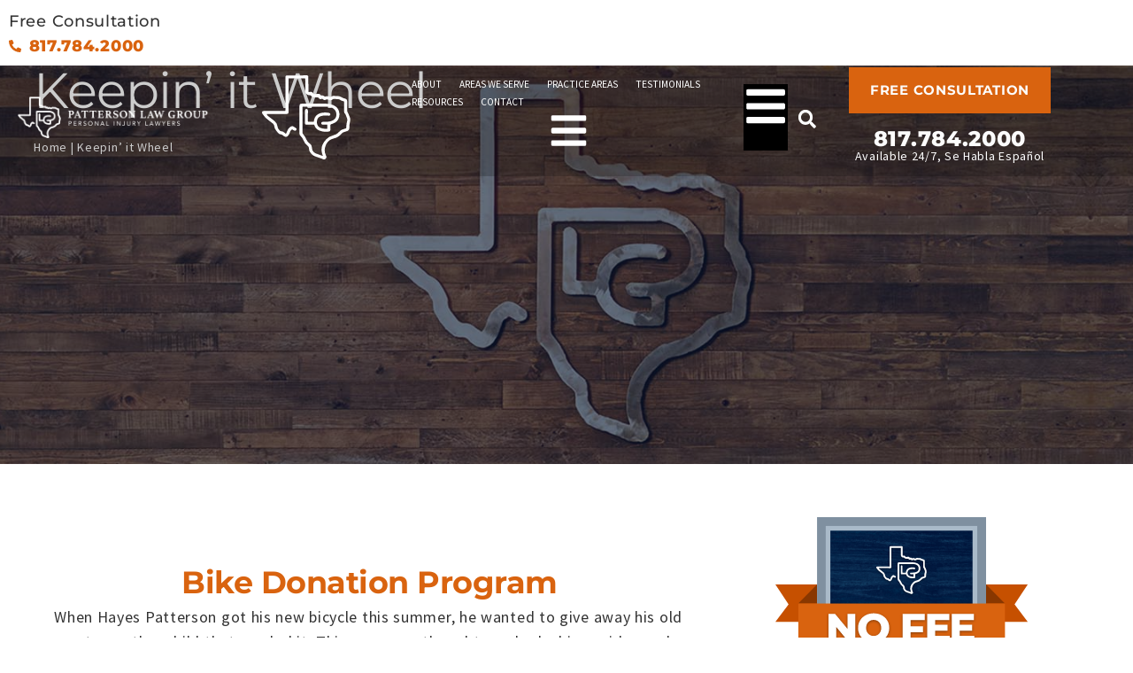

--- FILE ---
content_type: text/html; charset=UTF-8
request_url: https://pattersonpersonalinjury.com/donateabike/
body_size: 72213
content:
<!doctype html>
<html lang="en-US">
<head> <script>
var gform;gform||(document.addEventListener("gform_main_scripts_loaded",function(){gform.scriptsLoaded=!0}),document.addEventListener("gform/theme/scripts_loaded",function(){gform.themeScriptsLoaded=!0}),window.addEventListener("DOMContentLoaded",function(){gform.domLoaded=!0}),gform={domLoaded:!1,scriptsLoaded:!1,themeScriptsLoaded:!1,isFormEditor:()=>"function"==typeof InitializeEditor,callIfLoaded:function(o){return!(!gform.domLoaded||!gform.scriptsLoaded||!gform.themeScriptsLoaded&&!gform.isFormEditor()||(gform.isFormEditor()&&console.warn("The use of gform.initializeOnLoaded() is deprecated in the form editor context and will be removed in Gravity Forms 3.1."),o(),0))},initializeOnLoaded:function(o){gform.callIfLoaded(o)||(document.addEventListener("gform_main_scripts_loaded",()=>{gform.scriptsLoaded=!0,gform.callIfLoaded(o)}),document.addEventListener("gform/theme/scripts_loaded",()=>{gform.themeScriptsLoaded=!0,gform.callIfLoaded(o)}),window.addEventListener("DOMContentLoaded",()=>{gform.domLoaded=!0,gform.callIfLoaded(o)}))},hooks:{action:{},filter:{}},addAction:function(o,r,e,t){gform.addHook("action",o,r,e,t)},addFilter:function(o,r,e,t){gform.addHook("filter",o,r,e,t)},doAction:function(o){gform.doHook("action",o,arguments)},applyFilters:function(o){return gform.doHook("filter",o,arguments)},removeAction:function(o,r){gform.removeHook("action",o,r)},removeFilter:function(o,r,e){gform.removeHook("filter",o,r,e)},addHook:function(o,r,e,t,n){null==gform.hooks[o][r]&&(gform.hooks[o][r]=[]);var d=gform.hooks[o][r];null==n&&(n=r+"_"+d.length),gform.hooks[o][r].push({tag:n,callable:e,priority:t=null==t?10:t})},doHook:function(r,o,e){var t;if(e=Array.prototype.slice.call(e,1),null!=gform.hooks[r][o]&&((o=gform.hooks[r][o]).sort(function(o,r){return o.priority-r.priority}),o.forEach(function(o){"function"!=typeof(t=o.callable)&&(t=window[t]),"action"==r?t.apply(null,e):e[0]=t.apply(null,e)})),"filter"==r)return e[0]},removeHook:function(o,r,t,n){var e;null!=gform.hooks[o][r]&&(e=(e=gform.hooks[o][r]).filter(function(o,r,e){return!!(null!=n&&n!=o.tag||null!=t&&t!=o.priority)}),gform.hooks[o][r]=e)}});
</script>
<meta charset="UTF-8"><script>if(navigator.userAgent.match(/MSIE|Internet Explorer/i)||navigator.userAgent.match(/Trident\/7\..*?rv:11/i)){var href=document.location.href;if(!href.match(/[?&]nowprocket/)){if(href.indexOf("?")==-1){if(href.indexOf("#")==-1){document.location.href=href+"?nowprocket=1"}else{document.location.href=href.replace("#","?nowprocket=1#")}}else{if(href.indexOf("#")==-1){document.location.href=href+"&nowprocket=1"}else{document.location.href=href.replace("#","&nowprocket=1#")}}}}</script><script>(()=>{class RocketLazyLoadScripts{constructor(){this.v="2.0.4",this.userEvents=["keydown","keyup","mousedown","mouseup","mousemove","mouseover","mouseout","touchmove","touchstart","touchend","touchcancel","wheel","click","dblclick","input"],this.attributeEvents=["onblur","onclick","oncontextmenu","ondblclick","onfocus","onmousedown","onmouseenter","onmouseleave","onmousemove","onmouseout","onmouseover","onmouseup","onmousewheel","onscroll","onsubmit"]}async t(){this.i(),this.o(),/iP(ad|hone)/.test(navigator.userAgent)&&this.h(),this.u(),this.l(this),this.m(),this.k(this),this.p(this),this._(),await Promise.all([this.R(),this.L()]),this.lastBreath=Date.now(),this.S(this),this.P(),this.D(),this.O(),this.M(),await this.C(this.delayedScripts.normal),await this.C(this.delayedScripts.defer),await this.C(this.delayedScripts.async),await this.T(),await this.F(),await this.j(),await this.A(),window.dispatchEvent(new Event("rocket-allScriptsLoaded")),this.everythingLoaded=!0,this.lastTouchEnd&&await new Promise(t=>setTimeout(t,500-Date.now()+this.lastTouchEnd)),this.I(),this.H(),this.U(),this.W()}i(){this.CSPIssue=sessionStorage.getItem("rocketCSPIssue"),document.addEventListener("securitypolicyviolation",t=>{this.CSPIssue||"script-src-elem"!==t.violatedDirective||"data"!==t.blockedURI||(this.CSPIssue=!0,sessionStorage.setItem("rocketCSPIssue",!0))},{isRocket:!0})}o(){window.addEventListener("pageshow",t=>{this.persisted=t.persisted,this.realWindowLoadedFired=!0},{isRocket:!0}),window.addEventListener("pagehide",()=>{this.onFirstUserAction=null},{isRocket:!0})}h(){let t;function e(e){t=e}window.addEventListener("touchstart",e,{isRocket:!0}),window.addEventListener("touchend",function i(o){o.changedTouches[0]&&t.changedTouches[0]&&Math.abs(o.changedTouches[0].pageX-t.changedTouches[0].pageX)<10&&Math.abs(o.changedTouches[0].pageY-t.changedTouches[0].pageY)<10&&o.timeStamp-t.timeStamp<200&&(window.removeEventListener("touchstart",e,{isRocket:!0}),window.removeEventListener("touchend",i,{isRocket:!0}),"INPUT"===o.target.tagName&&"text"===o.target.type||(o.target.dispatchEvent(new TouchEvent("touchend",{target:o.target,bubbles:!0})),o.target.dispatchEvent(new MouseEvent("mouseover",{target:o.target,bubbles:!0})),o.target.dispatchEvent(new PointerEvent("click",{target:o.target,bubbles:!0,cancelable:!0,detail:1,clientX:o.changedTouches[0].clientX,clientY:o.changedTouches[0].clientY})),event.preventDefault()))},{isRocket:!0})}q(t){this.userActionTriggered||("mousemove"!==t.type||this.firstMousemoveIgnored?"keyup"===t.type||"mouseover"===t.type||"mouseout"===t.type||(this.userActionTriggered=!0,this.onFirstUserAction&&this.onFirstUserAction()):this.firstMousemoveIgnored=!0),"click"===t.type&&t.preventDefault(),t.stopPropagation(),t.stopImmediatePropagation(),"touchstart"===this.lastEvent&&"touchend"===t.type&&(this.lastTouchEnd=Date.now()),"click"===t.type&&(this.lastTouchEnd=0),this.lastEvent=t.type,t.composedPath&&t.composedPath()[0].getRootNode()instanceof ShadowRoot&&(t.rocketTarget=t.composedPath()[0]),this.savedUserEvents.push(t)}u(){this.savedUserEvents=[],this.userEventHandler=this.q.bind(this),this.userEvents.forEach(t=>window.addEventListener(t,this.userEventHandler,{passive:!1,isRocket:!0})),document.addEventListener("visibilitychange",this.userEventHandler,{isRocket:!0})}U(){this.userEvents.forEach(t=>window.removeEventListener(t,this.userEventHandler,{passive:!1,isRocket:!0})),document.removeEventListener("visibilitychange",this.userEventHandler,{isRocket:!0}),this.savedUserEvents.forEach(t=>{(t.rocketTarget||t.target).dispatchEvent(new window[t.constructor.name](t.type,t))})}m(){const t="return false",e=Array.from(this.attributeEvents,t=>"data-rocket-"+t),i="["+this.attributeEvents.join("],[")+"]",o="[data-rocket-"+this.attributeEvents.join("],[data-rocket-")+"]",s=(e,i,o)=>{o&&o!==t&&(e.setAttribute("data-rocket-"+i,o),e["rocket"+i]=new Function("event",o),e.setAttribute(i,t))};new MutationObserver(t=>{for(const n of t)"attributes"===n.type&&(n.attributeName.startsWith("data-rocket-")||this.everythingLoaded?n.attributeName.startsWith("data-rocket-")&&this.everythingLoaded&&this.N(n.target,n.attributeName.substring(12)):s(n.target,n.attributeName,n.target.getAttribute(n.attributeName))),"childList"===n.type&&n.addedNodes.forEach(t=>{if(t.nodeType===Node.ELEMENT_NODE)if(this.everythingLoaded)for(const i of[t,...t.querySelectorAll(o)])for(const t of i.getAttributeNames())e.includes(t)&&this.N(i,t.substring(12));else for(const e of[t,...t.querySelectorAll(i)])for(const t of e.getAttributeNames())this.attributeEvents.includes(t)&&s(e,t,e.getAttribute(t))})}).observe(document,{subtree:!0,childList:!0,attributeFilter:[...this.attributeEvents,...e]})}I(){this.attributeEvents.forEach(t=>{document.querySelectorAll("[data-rocket-"+t+"]").forEach(e=>{this.N(e,t)})})}N(t,e){const i=t.getAttribute("data-rocket-"+e);i&&(t.setAttribute(e,i),t.removeAttribute("data-rocket-"+e))}k(t){Object.defineProperty(HTMLElement.prototype,"onclick",{get(){return this.rocketonclick||null},set(e){this.rocketonclick=e,this.setAttribute(t.everythingLoaded?"onclick":"data-rocket-onclick","this.rocketonclick(event)")}})}S(t){function e(e,i){let o=e[i];e[i]=null,Object.defineProperty(e,i,{get:()=>o,set(s){t.everythingLoaded?o=s:e["rocket"+i]=o=s}})}e(document,"onreadystatechange"),e(window,"onload"),e(window,"onpageshow");try{Object.defineProperty(document,"readyState",{get:()=>t.rocketReadyState,set(e){t.rocketReadyState=e},configurable:!0}),document.readyState="loading"}catch(t){console.log("WPRocket DJE readyState conflict, bypassing")}}l(t){this.originalAddEventListener=EventTarget.prototype.addEventListener,this.originalRemoveEventListener=EventTarget.prototype.removeEventListener,this.savedEventListeners=[],EventTarget.prototype.addEventListener=function(e,i,o){o&&o.isRocket||!t.B(e,this)&&!t.userEvents.includes(e)||t.B(e,this)&&!t.userActionTriggered||e.startsWith("rocket-")||t.everythingLoaded?t.originalAddEventListener.call(this,e,i,o):(t.savedEventListeners.push({target:this,remove:!1,type:e,func:i,options:o}),"mouseenter"!==e&&"mouseleave"!==e||t.originalAddEventListener.call(this,e,t.savedUserEvents.push,o))},EventTarget.prototype.removeEventListener=function(e,i,o){o&&o.isRocket||!t.B(e,this)&&!t.userEvents.includes(e)||t.B(e,this)&&!t.userActionTriggered||e.startsWith("rocket-")||t.everythingLoaded?t.originalRemoveEventListener.call(this,e,i,o):t.savedEventListeners.push({target:this,remove:!0,type:e,func:i,options:o})}}J(t,e){this.savedEventListeners=this.savedEventListeners.filter(i=>{let o=i.type,s=i.target||window;return e!==o||t!==s||(this.B(o,s)&&(i.type="rocket-"+o),this.$(i),!1)})}H(){EventTarget.prototype.addEventListener=this.originalAddEventListener,EventTarget.prototype.removeEventListener=this.originalRemoveEventListener,this.savedEventListeners.forEach(t=>this.$(t))}$(t){t.remove?this.originalRemoveEventListener.call(t.target,t.type,t.func,t.options):this.originalAddEventListener.call(t.target,t.type,t.func,t.options)}p(t){let e;function i(e){return t.everythingLoaded?e:e.split(" ").map(t=>"load"===t||t.startsWith("load.")?"rocket-jquery-load":t).join(" ")}function o(o){function s(e){const s=o.fn[e];o.fn[e]=o.fn.init.prototype[e]=function(){return this[0]===window&&t.userActionTriggered&&("string"==typeof arguments[0]||arguments[0]instanceof String?arguments[0]=i(arguments[0]):"object"==typeof arguments[0]&&Object.keys(arguments[0]).forEach(t=>{const e=arguments[0][t];delete arguments[0][t],arguments[0][i(t)]=e})),s.apply(this,arguments),this}}if(o&&o.fn&&!t.allJQueries.includes(o)){const e={DOMContentLoaded:[],"rocket-DOMContentLoaded":[]};for(const t in e)document.addEventListener(t,()=>{e[t].forEach(t=>t())},{isRocket:!0});o.fn.ready=o.fn.init.prototype.ready=function(i){function s(){parseInt(o.fn.jquery)>2?setTimeout(()=>i.bind(document)(o)):i.bind(document)(o)}return"function"==typeof i&&(t.realDomReadyFired?!t.userActionTriggered||t.fauxDomReadyFired?s():e["rocket-DOMContentLoaded"].push(s):e.DOMContentLoaded.push(s)),o([])},s("on"),s("one"),s("off"),t.allJQueries.push(o)}e=o}t.allJQueries=[],o(window.jQuery),Object.defineProperty(window,"jQuery",{get:()=>e,set(t){o(t)}})}P(){const t=new Map;document.write=document.writeln=function(e){const i=document.currentScript,o=document.createRange(),s=i.parentElement;let n=t.get(i);void 0===n&&(n=i.nextSibling,t.set(i,n));const c=document.createDocumentFragment();o.setStart(c,0),c.appendChild(o.createContextualFragment(e)),s.insertBefore(c,n)}}async R(){return new Promise(t=>{this.userActionTriggered?t():this.onFirstUserAction=t})}async L(){return new Promise(t=>{document.addEventListener("DOMContentLoaded",()=>{this.realDomReadyFired=!0,t()},{isRocket:!0})})}async j(){return this.realWindowLoadedFired?Promise.resolve():new Promise(t=>{window.addEventListener("load",t,{isRocket:!0})})}M(){this.pendingScripts=[];this.scriptsMutationObserver=new MutationObserver(t=>{for(const e of t)e.addedNodes.forEach(t=>{"SCRIPT"!==t.tagName||t.noModule||t.isWPRocket||this.pendingScripts.push({script:t,promise:new Promise(e=>{const i=()=>{const i=this.pendingScripts.findIndex(e=>e.script===t);i>=0&&this.pendingScripts.splice(i,1),e()};t.addEventListener("load",i,{isRocket:!0}),t.addEventListener("error",i,{isRocket:!0}),setTimeout(i,1e3)})})})}),this.scriptsMutationObserver.observe(document,{childList:!0,subtree:!0})}async F(){await this.X(),this.pendingScripts.length?(await this.pendingScripts[0].promise,await this.F()):this.scriptsMutationObserver.disconnect()}D(){this.delayedScripts={normal:[],async:[],defer:[]},document.querySelectorAll("script[type$=rocketlazyloadscript]").forEach(t=>{t.hasAttribute("data-rocket-src")?t.hasAttribute("async")&&!1!==t.async?this.delayedScripts.async.push(t):t.hasAttribute("defer")&&!1!==t.defer||"module"===t.getAttribute("data-rocket-type")?this.delayedScripts.defer.push(t):this.delayedScripts.normal.push(t):this.delayedScripts.normal.push(t)})}async _(){await this.L();let t=[];document.querySelectorAll("script[type$=rocketlazyloadscript][data-rocket-src]").forEach(e=>{let i=e.getAttribute("data-rocket-src");if(i&&!i.startsWith("data:")){i.startsWith("//")&&(i=location.protocol+i);try{const o=new URL(i).origin;o!==location.origin&&t.push({src:o,crossOrigin:e.crossOrigin||"module"===e.getAttribute("data-rocket-type")})}catch(t){}}}),t=[...new Map(t.map(t=>[JSON.stringify(t),t])).values()],this.Y(t,"preconnect")}async G(t){if(await this.K(),!0!==t.noModule||!("noModule"in HTMLScriptElement.prototype))return new Promise(e=>{let i;function o(){(i||t).setAttribute("data-rocket-status","executed"),e()}try{if(navigator.userAgent.includes("Firefox/")||""===navigator.vendor||this.CSPIssue)i=document.createElement("script"),[...t.attributes].forEach(t=>{let e=t.nodeName;"type"!==e&&("data-rocket-type"===e&&(e="type"),"data-rocket-src"===e&&(e="src"),i.setAttribute(e,t.nodeValue))}),t.text&&(i.text=t.text),t.nonce&&(i.nonce=t.nonce),i.hasAttribute("src")?(i.addEventListener("load",o,{isRocket:!0}),i.addEventListener("error",()=>{i.setAttribute("data-rocket-status","failed-network"),e()},{isRocket:!0}),setTimeout(()=>{i.isConnected||e()},1)):(i.text=t.text,o()),i.isWPRocket=!0,t.parentNode.replaceChild(i,t);else{const i=t.getAttribute("data-rocket-type"),s=t.getAttribute("data-rocket-src");i?(t.type=i,t.removeAttribute("data-rocket-type")):t.removeAttribute("type"),t.addEventListener("load",o,{isRocket:!0}),t.addEventListener("error",i=>{this.CSPIssue&&i.target.src.startsWith("data:")?(console.log("WPRocket: CSP fallback activated"),t.removeAttribute("src"),this.G(t).then(e)):(t.setAttribute("data-rocket-status","failed-network"),e())},{isRocket:!0}),s?(t.fetchPriority="high",t.removeAttribute("data-rocket-src"),t.src=s):t.src="data:text/javascript;base64,"+window.btoa(unescape(encodeURIComponent(t.text)))}}catch(i){t.setAttribute("data-rocket-status","failed-transform"),e()}});t.setAttribute("data-rocket-status","skipped")}async C(t){const e=t.shift();return e?(e.isConnected&&await this.G(e),this.C(t)):Promise.resolve()}O(){this.Y([...this.delayedScripts.normal,...this.delayedScripts.defer,...this.delayedScripts.async],"preload")}Y(t,e){this.trash=this.trash||[];let i=!0;var o=document.createDocumentFragment();t.forEach(t=>{const s=t.getAttribute&&t.getAttribute("data-rocket-src")||t.src;if(s&&!s.startsWith("data:")){const n=document.createElement("link");n.href=s,n.rel=e,"preconnect"!==e&&(n.as="script",n.fetchPriority=i?"high":"low"),t.getAttribute&&"module"===t.getAttribute("data-rocket-type")&&(n.crossOrigin=!0),t.crossOrigin&&(n.crossOrigin=t.crossOrigin),t.integrity&&(n.integrity=t.integrity),t.nonce&&(n.nonce=t.nonce),o.appendChild(n),this.trash.push(n),i=!1}}),document.head.appendChild(o)}W(){this.trash.forEach(t=>t.remove())}async T(){try{document.readyState="interactive"}catch(t){}this.fauxDomReadyFired=!0;try{await this.K(),this.J(document,"readystatechange"),document.dispatchEvent(new Event("rocket-readystatechange")),await this.K(),document.rocketonreadystatechange&&document.rocketonreadystatechange(),await this.K(),this.J(document,"DOMContentLoaded"),document.dispatchEvent(new Event("rocket-DOMContentLoaded")),await this.K(),this.J(window,"DOMContentLoaded"),window.dispatchEvent(new Event("rocket-DOMContentLoaded"))}catch(t){console.error(t)}}async A(){try{document.readyState="complete"}catch(t){}try{await this.K(),this.J(document,"readystatechange"),document.dispatchEvent(new Event("rocket-readystatechange")),await this.K(),document.rocketonreadystatechange&&document.rocketonreadystatechange(),await this.K(),this.J(window,"load"),window.dispatchEvent(new Event("rocket-load")),await this.K(),window.rocketonload&&window.rocketonload(),await this.K(),this.allJQueries.forEach(t=>t(window).trigger("rocket-jquery-load")),await this.K(),this.J(window,"pageshow");const t=new Event("rocket-pageshow");t.persisted=this.persisted,window.dispatchEvent(t),await this.K(),window.rocketonpageshow&&window.rocketonpageshow({persisted:this.persisted})}catch(t){console.error(t)}}async K(){Date.now()-this.lastBreath>45&&(await this.X(),this.lastBreath=Date.now())}async X(){return document.hidden?new Promise(t=>setTimeout(t)):new Promise(t=>requestAnimationFrame(t))}B(t,e){return e===document&&"readystatechange"===t||(e===document&&"DOMContentLoaded"===t||(e===window&&"DOMContentLoaded"===t||(e===window&&"load"===t||e===window&&"pageshow"===t)))}static run(){(new RocketLazyLoadScripts).t()}}RocketLazyLoadScripts.run()})();</script>
	
	<meta name="viewport" content="width=device-width, initial-scale=1">
	<link rel="profile" href="https://gmpg.org/xfn/11">
<!-- 	<link rel="icon" href="https://pattersonpersonalinjury.com/wp-content/uploads/icon/favicon.ico" type="image/x-icon"> -->
	<link rel="icon" href="https://pattersonpersonalinjury.com/wp-content/uploads/2024/08/favicon.png" type="image/x-icon">
	<link rel="icon" sizes="32x32" href="https://pattersonpersonalinjury.com/wp-content/uploads/2024/08/favicon32x32.png" type="image/png">
	<link rel="icon" sizes="96x96" href="https://pattersonpersonalinjury.com/wp-content/uploads/2024/08/favicon.png" type="image/x-icon">
	<link rel="icon" sizes="144x144" href="https://pattersonpersonalinjury.com/wp-content/uploads/2024/08/favicon.png" type="image/x-icon">
	<link rel="icon" type="image/png"  href="https://pattersonpersonalinjury.com/wp-content/uploads/2024/08/Favicon-pattersonpersonalinjury.png" >
	<!-- <link rel="icon" type="image/png"  href="https://pattersonpersonalinjury.com/wp-content/uploads/2024/08/favicon.png"> -->
	<meta name='robots' content='index, follow, max-image-preview:large, max-snippet:-1, max-video-preview:-1' />
	<style></style>
	
            <script data-no-defer="1" data-ezscrex="false" data-cfasync="false" data-pagespeed-no-defer data-cookieconsent="ignore">
                var ctPublicFunctions = {"_ajax_nonce":"4ccf92035d","_rest_nonce":"01b2dac6a9","_ajax_url":"\/wp-admin\/admin-ajax.php","_rest_url":"https:\/\/pattersonpersonalinjury.com\/wp-json\/","data__cookies_type":"none","data__ajax_type":"rest","data__bot_detector_enabled":"1","data__frontend_data_log_enabled":1,"cookiePrefix":"","wprocket_detected":true,"host_url":"pattersonpersonalinjury.com","text__ee_click_to_select":"Click to select the whole data","text__ee_original_email":"The complete one is","text__ee_got_it":"Got it","text__ee_blocked":"Blocked","text__ee_cannot_connect":"Cannot connect","text__ee_cannot_decode":"Can not decode email. Unknown reason","text__ee_email_decoder":"CleanTalk email decoder","text__ee_wait_for_decoding":"The magic is on the way!","text__ee_decoding_process":"Please wait a few seconds while we decode the contact data."}
            </script>
        
            <script data-no-defer="1" data-ezscrex="false" data-cfasync="false" data-pagespeed-no-defer data-cookieconsent="ignore">
                var ctPublic = {"_ajax_nonce":"4ccf92035d","settings__forms__check_internal":"0","settings__forms__check_external":"0","settings__forms__force_protection":"0","settings__forms__search_test":"1","settings__forms__wc_add_to_cart":"0","settings__data__bot_detector_enabled":"1","settings__sfw__anti_crawler":0,"blog_home":"https:\/\/pattersonpersonalinjury.com\/","pixel__setting":"3","pixel__enabled":true,"pixel__url":null,"data__email_check_before_post":"1","data__email_check_exist_post":"1","data__cookies_type":"none","data__key_is_ok":true,"data__visible_fields_required":true,"wl_brandname":"Anti-Spam by CleanTalk","wl_brandname_short":"CleanTalk","ct_checkjs_key":"d408d189ee206277a916248328744263dd4aa218d1708dbcbf7c664f045b4f6c","emailEncoderPassKey":"ad59fdbdc99cd2dc4ea426683cae8a44","bot_detector_forms_excluded":"W10=","advancedCacheExists":true,"varnishCacheExists":false,"wc_ajax_add_to_cart":false}
            </script>
        
	<!-- This site is optimized with the Yoast SEO plugin v26.8 - https://yoast.com/product/yoast-seo-wordpress/ -->
	<title>Bike Donation Program | Patterson Law Group</title>
<link crossorigin data-rocket-preload as="font" href="https://pattersonpersonalinjury.com/wp-content/uploads/elementor/google-fonts/fonts/sourcesanspro-6xk1dsbykcsv-lcoeqqfx1ryoo3qpz7nsdi.woff2" rel="preload">
<link crossorigin data-rocket-preload as="font" href="https://pattersonpersonalinjury.com/wp-content/uploads/elementor/google-fonts/fonts/montserrat-jtuqjig1_i6t8kchkm459wxrys7m.woff2" rel="preload">
<link crossorigin data-rocket-preload as="font" href="https://pattersonpersonalinjury.com/wp-content/plugins/elementor/assets/lib/font-awesome/webfonts/fa-solid-900.woff2" rel="preload">
<style id="wpr-usedcss">img:is([sizes=auto i],[sizes^="auto," i]){contain-intrinsic-size:3000px 1500px}img.emoji{display:inline!important;border:none!important;box-shadow:none!important;height:1em!important;width:1em!important;margin:0 .07em!important;vertical-align:-.1em!important;background:0 0!important;padding:0!important}:root{--wp--preset--aspect-ratio--square:1;--wp--preset--aspect-ratio--4-3:4/3;--wp--preset--aspect-ratio--3-4:3/4;--wp--preset--aspect-ratio--3-2:3/2;--wp--preset--aspect-ratio--2-3:2/3;--wp--preset--aspect-ratio--16-9:16/9;--wp--preset--aspect-ratio--9-16:9/16;--wp--preset--color--black:#000000;--wp--preset--color--cyan-bluish-gray:#abb8c3;--wp--preset--color--white:#ffffff;--wp--preset--color--pale-pink:#f78da7;--wp--preset--color--vivid-red:#cf2e2e;--wp--preset--color--luminous-vivid-orange:#ff6900;--wp--preset--color--luminous-vivid-amber:#fcb900;--wp--preset--color--light-green-cyan:#7bdcb5;--wp--preset--color--vivid-green-cyan:#00d084;--wp--preset--color--pale-cyan-blue:#8ed1fc;--wp--preset--color--vivid-cyan-blue:#0693e3;--wp--preset--color--vivid-purple:#9b51e0;--wp--preset--gradient--vivid-cyan-blue-to-vivid-purple:linear-gradient(135deg,rgba(6, 147, 227, 1) 0%,rgb(155, 81, 224) 100%);--wp--preset--gradient--light-green-cyan-to-vivid-green-cyan:linear-gradient(135deg,rgb(122, 220, 180) 0%,rgb(0, 208, 130) 100%);--wp--preset--gradient--luminous-vivid-amber-to-luminous-vivid-orange:linear-gradient(135deg,rgba(252, 185, 0, 1) 0%,rgba(255, 105, 0, 1) 100%);--wp--preset--gradient--luminous-vivid-orange-to-vivid-red:linear-gradient(135deg,rgba(255, 105, 0, 1) 0%,rgb(207, 46, 46) 100%);--wp--preset--gradient--very-light-gray-to-cyan-bluish-gray:linear-gradient(135deg,rgb(238, 238, 238) 0%,rgb(169, 184, 195) 100%);--wp--preset--gradient--cool-to-warm-spectrum:linear-gradient(135deg,rgb(74, 234, 220) 0%,rgb(151, 120, 209) 20%,rgb(207, 42, 186) 40%,rgb(238, 44, 130) 60%,rgb(251, 105, 98) 80%,rgb(254, 248, 76) 100%);--wp--preset--gradient--blush-light-purple:linear-gradient(135deg,rgb(255, 206, 236) 0%,rgb(152, 150, 240) 100%);--wp--preset--gradient--blush-bordeaux:linear-gradient(135deg,rgb(254, 205, 165) 0%,rgb(254, 45, 45) 50%,rgb(107, 0, 62) 100%);--wp--preset--gradient--luminous-dusk:linear-gradient(135deg,rgb(255, 203, 112) 0%,rgb(199, 81, 192) 50%,rgb(65, 88, 208) 100%);--wp--preset--gradient--pale-ocean:linear-gradient(135deg,rgb(255, 245, 203) 0%,rgb(182, 227, 212) 50%,rgb(51, 167, 181) 100%);--wp--preset--gradient--electric-grass:linear-gradient(135deg,rgb(202, 248, 128) 0%,rgb(113, 206, 126) 100%);--wp--preset--gradient--midnight:linear-gradient(135deg,rgb(2, 3, 129) 0%,rgb(40, 116, 252) 100%);--wp--preset--font-size--small:13px;--wp--preset--font-size--medium:20px;--wp--preset--font-size--large:36px;--wp--preset--font-size--x-large:42px;--wp--preset--spacing--20:0.44rem;--wp--preset--spacing--30:0.67rem;--wp--preset--spacing--40:1rem;--wp--preset--spacing--50:1.5rem;--wp--preset--spacing--60:2.25rem;--wp--preset--spacing--70:3.38rem;--wp--preset--spacing--80:5.06rem;--wp--preset--shadow--natural:6px 6px 9px rgba(0, 0, 0, .2);--wp--preset--shadow--deep:12px 12px 50px rgba(0, 0, 0, .4);--wp--preset--shadow--sharp:6px 6px 0px rgba(0, 0, 0, .2);--wp--preset--shadow--outlined:6px 6px 0px -3px rgba(255, 255, 255, 1),6px 6px rgba(0, 0, 0, 1);--wp--preset--shadow--crisp:6px 6px 0px rgba(0, 0, 0, 1)}:root{--wp--style--global--content-size:800px;--wp--style--global--wide-size:1200px}:where(body){margin:0}:where(.wp-site-blocks)>*{margin-block-start:24px;margin-block-end:0}:where(.wp-site-blocks)>:first-child{margin-block-start:0}:where(.wp-site-blocks)>:last-child{margin-block-end:0}:root{--wp--style--block-gap:24px}:root :where(.is-layout-flow)>:first-child{margin-block-start:0}:root :where(.is-layout-flow)>:last-child{margin-block-end:0}:root :where(.is-layout-flow)>*{margin-block-start:24px;margin-block-end:0}:root :where(.is-layout-constrained)>:first-child{margin-block-start:0}:root :where(.is-layout-constrained)>:last-child{margin-block-end:0}:root :where(.is-layout-constrained)>*{margin-block-start:24px;margin-block-end:0}:root :where(.is-layout-flex){gap:24px}:root :where(.is-layout-grid){gap:24px}body{padding-top:0;padding-right:0;padding-bottom:0;padding-left:0}a:where(:not(.wp-element-button)){text-decoration:underline}:root :where(.wp-element-button,.wp-block-button__link){background-color:#32373c;border-width:0;color:#fff;font-family:inherit;font-size:inherit;line-height:inherit;padding:calc(.667em + 2px) calc(1.333em + 2px);text-decoration:none}:root :where(.wp-block-pullquote){font-size:1.5em;line-height:1.6}input[class*=apbct].apbct_special_field{display:none!important}.apbct-tooltip{border-radius:5px;background:#d3d3d3}.apbct-tooltip{display:none;position:inherit;margin-top:5px;left:5px;opacity:.9}.apbct-popup-fade:before{content:'';background:#000;position:fixed;left:0;top:0;width:100%;height:100%;opacity:.7;z-index:9999}.apbct-popup{position:fixed;top:20%;left:50%;padding:20px;width:360px;margin-left:-200px;background:#fff;border:1px solid;border-radius:4px;z-index:99999;opacity:1}.apbct-check_email_exist-bad_email,.apbct-check_email_exist-good_email,.apbct-check_email_exist-load{z-index:9999!important;transition:none!important;background-size:contain;background-repeat:no-repeat!important;background-position-x:right;background-position-y:center;cursor:pointer!important}.apbct-check_email_exist-load{background-size:contain;background-image:url(https://pattersonpersonalinjury.com/wp-content/plugins/cleantalk-spam-protect/css/images/checking_email.gif)!important}.apbct-check_email_exist-block{position:fixed!important;display:block!important}.apbct-check_email_exist-good_email{background-image:url(https://pattersonpersonalinjury.com/wp-content/plugins/cleantalk-spam-protect/css/images/good_email.svg)!important}.apbct-check_email_exist-bad_email{background-image:url(https://pattersonpersonalinjury.com/wp-content/plugins/cleantalk-spam-protect/css/images/bad_email.svg)!important}.apbct-check_email_exist-popup_description{display:none;position:fixed!important;padding:2px!important;border:1px solid #e5e8ed!important;border-radius:16px 16px 0!important;background:#fff!important;background-position-x:right!important;font-size:14px!important;text-align:center!important;transition:all 1s ease-out!important}@media screen and (max-width:782px){.apbct-check_email_exist-popup_description{width:100%!important}}.apbct_dog_one,.apbct_dog_three,.apbct_dog_two{animation-duration:1.5s;animation-iteration-count:infinite;animation-name:apbct_dog}.apbct-email-encoder-popup{width:30vw;min-width:400px;font-size:16px}.apbct-email-encoder--popup-header{font-size:16px;color:#333}.apbct-email-encoder-elements_center{display:flex;flex-direction:column;justify-content:center;align-items:center;font-size:16px!important;color:#000!important}.top-margin-long{margin-top:5px}.apbct-tooltip{display:none}.apbct-email-encoder-select-whole-email{-webkit-user-select:all;user-select:all}.apbct-email-encoder-got-it-button{all:unset;margin-top:10px;padding:5px 10px;border-radius:5px;background-color:#333;color:#fff;cursor:pointer;transition:background-color .3s}.apbct-ee-animation-wrapper{display:flex;height:60px;justify-content:center;font-size:16px;align-items:center}.apbct_dog{margin:0 5px;color:transparent;text-shadow:0 0 2px #aaa}.apbct_dog_one{animation-delay:0s}.apbct_dog_two{animation-delay:.5s}.apbct_dog_three{animation-delay:1s}@keyframes apbct_dog{0%,100%,75%{scale:100%;color:transparent;text-shadow:0 0 2px #aaa}25%{scale:200%;color:unset;text-shadow:unset}}@media screen and (max-width:782px){.apbct-email-encoder-popup{width:20vw;min-width:200px;font-size:16px;top:20%;left:75%}.apbct-email-encoder-elements_center{flex-direction:column!important;text-align:center}}.is-menu a,.is-menu a:focus,.is-menu a:hover,.is-menu:hover>a{background:0 0!important;outline:0}.is-menu,form .is-link-container{position:relative}.is-menu a{line-height:1}.is-menu a::after,.is-menu a::before{display:none!important}.is-menu.default form{max-width:310px}.is-menu.is-dropdown form{display:none;min-width:310px;max-width:100%;position:absolute;right:0;top:100%;z-index:9}.is-menu.full-width-menu form,.is-menu.sliding form{min-width:0!important;overflow:hidden;position:absolute;right:0;top:25%;width:0;z-index:99;padding:0;margin:0}.is-menu.full-width-menu form:not(.is-search-form) input[type=search],.is-menu.full-width-menu form:not(.is-search-form) input[type=text],.is-menu.is-dropdown form:not(.is-search-form) input[type=search],.is-menu.is-dropdown form:not(.is-search-form) input[type=text],.is-menu.sliding form:not(.is-search-form) input[type=search],.is-menu.sliding form:not(.is-search-form) input[type=text]{background:#fff;color:#000}.is-menu.is-first form{right:auto;left:0}.is-menu.full-width-menu.open .search-close,.is-menu.full-width-menu:not(.open) form,.is-menu.sliding.open .search-close,.is-menu.sliding:not(.open) form,form:hover+.is-link-container,form:hover>.is-link-container{display:block}.is-link-container,.is-menu form .screen-reader-text,.search-close{display:none}.is-menu form label{margin:0;padding:0}.is-menu-wrapper{display:none;position:absolute;right:5px;top:5px;width:auto;z-index:9999}.popup-search-close,.search-close{cursor:pointer;width:20px;height:20px}.is-menu-wrapper.is-expanded{width:100%}.is-menu-wrapper .is-menu{float:right}.is-menu-wrapper .is-menu form{right:0;left:auto}.search-close{position:absolute;right:-22px;top:33%;z-index:99999}.is-menu.is-first .search-close{right:auto;left:-22px}.is-menu.is-dropdown .search-close{top:calc(100% + 7px)}.popup-search-close{z-index:99999;float:right;position:relative;margin:20px 20px 0 0}#is-popup-wrapper{width:100%;height:100%;position:fixed;top:0;left:0;background:rgba(4,4,4,.91);z-index:999999}.popup-search-close:after,.search-close:after{border-left:2px solid #848484;content:'';height:20px;left:9px;position:absolute;-webkit-transform:rotate(45deg);-moz-transform:rotate(45deg);-ms-transform:rotate(45deg);-o-transform:rotate(45deg);transform:rotate(45deg)}.popup-search-close:before,.search-close:before{border-left:2px solid #848484;content:'';height:20px;left:9px;position:absolute;-webkit-transform:rotate(-45deg);-moz-transform:rotate(-45deg);-ms-transform:rotate(-45deg);-o-transform:rotate(-45deg);transform:rotate(-45deg)}@media screen and (max-width:910px){.is-menu form{left:0;min-width:50%;right:auto}.is-menu.default form{max-width:100%}.is-menu.full-width-menu.active-search{position:relative}.is-menu-wrapper{display:block}}.is-menu.full-width-menu.is-first button.is-search-submit,.is-menu.sliding.is-first button.is-search-submit{display:inline-block!important}form .is-link-container div{position:absolute;width:200px;bottom:-25px;left:5px;z-index:99999;height:auto;line-height:14px;padding:10px 15px}form .is-link-container a{text-decoration:none;font-size:14px;font-weight:100;font-family:arial;box-shadow:none}form .is-link-container a:hover{text-decoration:underline}.is-menu.full-width-menu.is-first button.is-search-submit:not([style="display: inline-block;"]),.is-menu.sliding.is-first button.is-search-submit:not([style="display: inline-block;"]){visibility:hidden}html{line-height:1.15;-webkit-text-size-adjust:100%}*,:after,:before{box-sizing:border-box}body{background-color:#fff;color:#333;font-family:-apple-system,BlinkMacSystemFont,'Segoe UI',Roboto,'Helvetica Neue',Arial,'Noto Sans',sans-serif,'Apple Color Emoji','Segoe UI Emoji','Segoe UI Symbol','Noto Color Emoji';font-size:1rem;font-weight:400;line-height:1.5;margin:0;-webkit-font-smoothing:antialiased;-moz-osx-font-smoothing:grayscale}h1,h2,h3,h4{color:inherit;font-family:inherit;font-weight:500;line-height:1.2;margin-block-end:1rem;margin-block-start:.5rem}h1{font-size:2.5rem}h2{font-size:2rem}h3{font-size:1.75rem}h4{font-size:1.5rem}p{margin-block-end:.9rem;margin-block-start:0}hr{box-sizing:content-box;height:0;overflow:visible}a{background-color:transparent;color:#c36;text-decoration:none}a:active,a:hover{color:#336}a:not([href]):not([tabindex]),a:not([href]):not([tabindex]):focus,a:not([href]):not([tabindex]):hover{color:inherit;text-decoration:none}a:not([href]):not([tabindex]):focus{outline:0}b,strong{font-weight:bolder}code{font-family:monospace,monospace;font-size:1em}sub{font-size:75%;line-height:0;position:relative;vertical-align:baseline}sub{bottom:-.25em}img{border-style:none;height:auto;max-width:100%}[hidden],template{display:none}@media print{*,:after,:before{background:0 0!important;box-shadow:none!important;color:#000!important;text-shadow:none!important}a,a:visited{text-decoration:underline}a[href]:after{content:" (" attr(href) ")"}a[href^="#"]:after,a[href^="javascript:"]:after{content:""}img,tr{-moz-column-break-inside:avoid;break-inside:avoid}h2,h3,p{orphans:3;widows:3}h2,h3{-moz-column-break-after:avoid;break-after:avoid}}label{display:inline-block;line-height:1;vertical-align:middle}button,input,optgroup,select,textarea{font-family:inherit;font-size:1rem;line-height:1.5;margin:0}input[type=date],input[type=email],input[type=number],input[type=password],input[type=search],input[type=tel],input[type=text],input[type=url],select,textarea{border:1px solid #666;border-radius:3px;padding:.5rem 1rem;transition:all .3s;width:100%}input[type=date]:focus,input[type=email]:focus,input[type=number]:focus,input[type=password]:focus,input[type=search]:focus,input[type=tel]:focus,input[type=text]:focus,input[type=url]:focus,select:focus,textarea:focus{border-color:#333}button,input{overflow:visible}button,select{text-transform:none}[type=button],[type=reset],[type=submit],button{-webkit-appearance:button;width:auto}[type=button],[type=submit],button{background-color:transparent;border:1px solid #c36;border-radius:3px;color:#c36;display:inline-block;font-size:1rem;font-weight:400;padding:.5rem 1rem;text-align:center;transition:all .3s;-webkit-user-select:none;-moz-user-select:none;user-select:none;white-space:nowrap}[type=button]:focus:not(:focus-visible),[type=submit]:focus:not(:focus-visible),button:focus:not(:focus-visible){outline:0}[type=button]:focus,[type=button]:hover,[type=submit]:focus,[type=submit]:hover,button:focus,button:hover{background-color:#c36;color:#fff;text-decoration:none}[type=button]:not(:disabled),[type=submit]:not(:disabled),button:not(:disabled){cursor:pointer}fieldset{padding:.35em .75em .625em}legend{box-sizing:border-box;color:inherit;display:table;max-width:100%;padding:0;white-space:normal}progress{vertical-align:baseline}textarea{overflow:auto;resize:vertical}[type=checkbox],[type=radio]{box-sizing:border-box;padding:0}[type=number]::-webkit-inner-spin-button,[type=number]::-webkit-outer-spin-button{height:auto}[type=search]{-webkit-appearance:textfield;outline-offset:-2px}[type=search]::-webkit-search-decoration{-webkit-appearance:none}::-webkit-file-upload-button{-webkit-appearance:button;font:inherit}select{display:block}table{background-color:transparent;border-collapse:collapse;border-spacing:0;font-size:.9em;margin-block-end:15px;width:100%}table td,table th{border:1px solid hsla(0,0%,50%,.502);line-height:1.5;padding:15px;vertical-align:top}table th{font-weight:700}table tbody>tr:nth-child(odd)>td,table tbody>tr:nth-child(odd)>th{background-color:hsla(0,0%,50%,.071)}table tbody tr:hover>td,table tbody tr:hover>th{background-color:hsla(0,0%,50%,.102)}table tbody+tbody{border-block-start:2px solid hsla(0,0%,50%,.502)}dd,dl,dt,li,ol,ul{background:0 0;border:0;font-size:100%;margin-block-end:0;margin-block-start:0;outline:0;vertical-align:baseline}.sticky{display:block;position:relative}.hide{display:none!important}.screen-reader-text{clip:rect(1px,1px,1px,1px);height:1px;overflow:hidden;position:absolute!important;width:1px;word-wrap:normal!important}.screen-reader-text:focus{background-color:#eee;clip:auto!important;clip-path:none;color:#333;display:block;font-size:1rem;height:auto;left:5px;line-height:normal;padding:12px 24px;text-decoration:none;top:5px;width:auto;z-index:100000}#comments .comment{position:relative}#comments .comment .comment-body{border-block-end:1px solid #ccc;display:flex;flex-direction:column;padding-block-end:30px;padding-block-start:30px;padding-inline-end:0;padding-inline-start:60px}#comments .reply{font-size:11px;line-height:1}#comments .children{list-style:none;margin:0;padding-inline-start:30px;position:relative}#comments .children li:last-child{padding-block-end:0}.site-header:not(.dynamic-header){margin-inline-end:auto;margin-inline-start:auto;width:100%}@media(max-width:575px){.site-header:not(.dynamic-header){padding-inline-end:10px;padding-inline-start:10px}}@media(min-width:576px){.site-header:not(.dynamic-header){max-width:500px}}@media(min-width:768px){#comments .comment-author{line-height:1}.site-header:not(.dynamic-header){max-width:600px}}@media(min-width:992px){.site-header:not(.dynamic-header){max-width:800px}}@media(min-width:1200px){.site-header:not(.dynamic-header){max-width:1140px}}.site-header+.elementor{min-height:calc(100vh - 320px)}.site-header{display:flex;flex-wrap:wrap;justify-content:space-between;padding-block-end:1rem;padding-block-start:1rem;position:relative}.site-navigation-toggle-holder{align-items:center;display:flex;padding:8px 15px}.site-navigation-toggle-holder .site-navigation-toggle{align-items:center;background-color:rgba(0,0,0,.05);border:0 solid;border-radius:3px;color:#494c4f;cursor:pointer;display:flex;justify-content:center;padding:.5rem}.site-navigation-dropdown{bottom:0;left:0;margin-block-start:10px;position:absolute;transform-origin:top;transition:max-height .3s,transform .3s;width:100%;z-index:10000}.site-navigation-toggle-holder:not(.elementor-active)+.site-navigation-dropdown{max-height:0;transform:scaleY(0)}.site-navigation-toggle-holder.elementor-active+.site-navigation-dropdown{max-height:100vh;transform:scaleY(1)}.site-navigation-dropdown ul{padding:0}.site-navigation-dropdown ul.menu{background:#fff;margin:0;padding:0;position:absolute;width:100%}.site-navigation-dropdown ul.menu li{display:block;position:relative;width:100%}.site-navigation-dropdown ul.menu li a{background:#fff;box-shadow:inset 0 -1px 0 rgba(0,0,0,.102);color:#55595c;display:block;padding:20px}.site-navigation-dropdown ul.menu>li li{max-height:0;transform:scaleY(0);transform-origin:top;transition:max-height .3s,transform .3s}.site-navigation-dropdown ul.menu li.elementor-active>ul>li{max-height:100vh;transform:scaleY(1)}.dialog-widget-content{background-color:var(--e-a-bg-default);border-radius:3px;box-shadow:2px 8px 23px 3px rgba(0,0,0,.2);overflow:hidden;position:absolute}.dialog-message{box-sizing:border-box;line-height:1.5}.dialog-close-button{color:var(--e-a-color-txt);cursor:pointer;font-size:15px;inset-inline-end:15px;line-height:1;margin-block-start:15px;position:absolute;transition:var(--e-a-transition-hover)}.dialog-close-button:hover{color:var(--e-a-color-txt-hover)}.dialog-prevent-scroll{max-height:100vh;overflow:hidden}.dialog-type-lightbox{background-color:rgba(0,0,0,.8);bottom:0;height:100%;left:0;position:fixed;-webkit-user-select:none;-moz-user-select:none;user-select:none;width:100%;z-index:9999}.dialog-type-alert .dialog-widget-content,.dialog-type-confirm .dialog-widget-content{margin:auto;padding:20px;width:400px}.dialog-type-alert .dialog-header,.dialog-type-confirm .dialog-header{font-size:15px;font-weight:500}.dialog-type-alert .dialog-header:after,.dialog-type-confirm .dialog-header:after{border-block-end:var(--e-a-border);content:"";display:block;margin-block-end:10px;margin-inline-end:-20px;margin-inline-start:-20px;padding-block-end:10px}.dialog-type-alert .dialog-message,.dialog-type-confirm .dialog-message{min-height:50px}.dialog-type-alert .dialog-buttons-wrapper,.dialog-type-confirm .dialog-buttons-wrapper{display:flex;gap:15px;justify-content:flex-end;padding-block-start:10px}.dialog-type-alert .dialog-buttons-wrapper .dialog-button,.dialog-type-confirm .dialog-buttons-wrapper .dialog-button{background-color:var(--e-a-btn-bg);border:none;border-radius:var(--e-a-border-radius);color:var(--e-a-btn-color-invert);font-size:12px;font-weight:500;line-height:1.2;outline:0;padding:8px 16px;transition:var(--e-a-transition-hover)}.dialog-type-alert .dialog-buttons-wrapper .dialog-button:hover,.dialog-type-confirm .dialog-buttons-wrapper .dialog-button:hover{border:none}.dialog-type-alert .dialog-buttons-wrapper .dialog-button:focus,.dialog-type-alert .dialog-buttons-wrapper .dialog-button:hover,.dialog-type-confirm .dialog-buttons-wrapper .dialog-button:focus,.dialog-type-confirm .dialog-buttons-wrapper .dialog-button:hover{background-color:var(--e-a-btn-bg-hover);color:var(--e-a-btn-color-invert)}.dialog-type-alert .dialog-buttons-wrapper .dialog-button:active,.dialog-type-confirm .dialog-buttons-wrapper .dialog-button:active{background-color:var(--e-a-btn-bg-active)}.dialog-type-alert .dialog-buttons-wrapper .dialog-button:not([disabled]),.dialog-type-confirm .dialog-buttons-wrapper .dialog-button:not([disabled]){cursor:pointer}.dialog-type-alert .dialog-buttons-wrapper .dialog-button:disabled,.dialog-type-confirm .dialog-buttons-wrapper .dialog-button:disabled{background-color:var(--e-a-btn-bg-disabled);color:var(--e-a-btn-color-disabled)}.dialog-type-alert .dialog-buttons-wrapper .dialog-button:not(.elementor-button-state) .elementor-state-icon,.dialog-type-confirm .dialog-buttons-wrapper .dialog-button:not(.elementor-button-state) .elementor-state-icon{display:none}.dialog-type-alert .dialog-buttons-wrapper .dialog-button.dialog-cancel,.dialog-type-alert .dialog-buttons-wrapper .dialog-button.e-btn-txt,.dialog-type-confirm .dialog-buttons-wrapper .dialog-button.dialog-cancel,.dialog-type-confirm .dialog-buttons-wrapper .dialog-button.e-btn-txt{background:0 0;color:var(--e-a-color-txt)}.dialog-type-alert .dialog-buttons-wrapper .dialog-button.dialog-cancel:focus,.dialog-type-alert .dialog-buttons-wrapper .dialog-button.dialog-cancel:hover,.dialog-type-alert .dialog-buttons-wrapper .dialog-button.e-btn-txt:focus,.dialog-type-alert .dialog-buttons-wrapper .dialog-button.e-btn-txt:hover,.dialog-type-confirm .dialog-buttons-wrapper .dialog-button.dialog-cancel:focus,.dialog-type-confirm .dialog-buttons-wrapper .dialog-button.dialog-cancel:hover,.dialog-type-confirm .dialog-buttons-wrapper .dialog-button.e-btn-txt:focus,.dialog-type-confirm .dialog-buttons-wrapper .dialog-button.e-btn-txt:hover{background:var(--e-a-bg-hover);color:var(--e-a-color-txt-hover)}.dialog-type-alert .dialog-buttons-wrapper .dialog-button.dialog-cancel:disabled,.dialog-type-alert .dialog-buttons-wrapper .dialog-button.e-btn-txt:disabled,.dialog-type-confirm .dialog-buttons-wrapper .dialog-button.dialog-cancel:disabled,.dialog-type-confirm .dialog-buttons-wrapper .dialog-button.e-btn-txt:disabled{background:0 0;color:var(--e-a-color-txt-disabled)}.dialog-type-alert .dialog-buttons-wrapper .dialog-button.e-btn-txt-border,.dialog-type-confirm .dialog-buttons-wrapper .dialog-button.e-btn-txt-border{border:1px solid var(--e-a-color-txt-muted)}.dialog-type-alert .dialog-buttons-wrapper .dialog-button.e-success,.dialog-type-alert .dialog-buttons-wrapper .dialog-button.elementor-button-success,.dialog-type-confirm .dialog-buttons-wrapper .dialog-button.e-success,.dialog-type-confirm .dialog-buttons-wrapper .dialog-button.elementor-button-success{background-color:var(--e-a-btn-bg-success)}.dialog-type-alert .dialog-buttons-wrapper .dialog-button.e-success:focus,.dialog-type-alert .dialog-buttons-wrapper .dialog-button.e-success:hover,.dialog-type-alert .dialog-buttons-wrapper .dialog-button.elementor-button-success:focus,.dialog-type-alert .dialog-buttons-wrapper .dialog-button.elementor-button-success:hover,.dialog-type-confirm .dialog-buttons-wrapper .dialog-button.e-success:focus,.dialog-type-confirm .dialog-buttons-wrapper .dialog-button.e-success:hover,.dialog-type-confirm .dialog-buttons-wrapper .dialog-button.elementor-button-success:focus,.dialog-type-confirm .dialog-buttons-wrapper .dialog-button.elementor-button-success:hover{background-color:var(--e-a-btn-bg-success-hover)}.dialog-type-alert .dialog-buttons-wrapper .dialog-button.dialog-ok,.dialog-type-alert .dialog-buttons-wrapper .dialog-button.dialog-take_over,.dialog-type-alert .dialog-buttons-wrapper .dialog-button.e-primary,.dialog-type-confirm .dialog-buttons-wrapper .dialog-button.dialog-ok,.dialog-type-confirm .dialog-buttons-wrapper .dialog-button.dialog-take_over,.dialog-type-confirm .dialog-buttons-wrapper .dialog-button.e-primary{background-color:var(--e-a-btn-bg-primary);color:var(--e-a-btn-color)}.dialog-type-alert .dialog-buttons-wrapper .dialog-button.dialog-ok:focus,.dialog-type-alert .dialog-buttons-wrapper .dialog-button.dialog-ok:hover,.dialog-type-alert .dialog-buttons-wrapper .dialog-button.dialog-take_over:focus,.dialog-type-alert .dialog-buttons-wrapper .dialog-button.dialog-take_over:hover,.dialog-type-alert .dialog-buttons-wrapper .dialog-button.e-primary:focus,.dialog-type-alert .dialog-buttons-wrapper .dialog-button.e-primary:hover,.dialog-type-confirm .dialog-buttons-wrapper .dialog-button.dialog-ok:focus,.dialog-type-confirm .dialog-buttons-wrapper .dialog-button.dialog-ok:hover,.dialog-type-confirm .dialog-buttons-wrapper .dialog-button.dialog-take_over:focus,.dialog-type-confirm .dialog-buttons-wrapper .dialog-button.dialog-take_over:hover,.dialog-type-confirm .dialog-buttons-wrapper .dialog-button.e-primary:focus,.dialog-type-confirm .dialog-buttons-wrapper .dialog-button.e-primary:hover{background-color:var(--e-a-btn-bg-primary-hover);color:var(--e-a-btn-color)}.dialog-type-alert .dialog-buttons-wrapper .dialog-button.dialog-cancel.dialog-take_over,.dialog-type-alert .dialog-buttons-wrapper .dialog-button.dialog-ok.dialog-cancel,.dialog-type-alert .dialog-buttons-wrapper .dialog-button.e-btn-txt.dialog-ok,.dialog-type-alert .dialog-buttons-wrapper .dialog-button.e-btn-txt.dialog-take_over,.dialog-type-alert .dialog-buttons-wrapper .dialog-button.e-primary.dialog-cancel,.dialog-type-alert .dialog-buttons-wrapper .dialog-button.e-primary.e-btn-txt,.dialog-type-confirm .dialog-buttons-wrapper .dialog-button.dialog-cancel.dialog-take_over,.dialog-type-confirm .dialog-buttons-wrapper .dialog-button.dialog-ok.dialog-cancel,.dialog-type-confirm .dialog-buttons-wrapper .dialog-button.e-btn-txt.dialog-ok,.dialog-type-confirm .dialog-buttons-wrapper .dialog-button.e-btn-txt.dialog-take_over,.dialog-type-confirm .dialog-buttons-wrapper .dialog-button.e-primary.dialog-cancel,.dialog-type-confirm .dialog-buttons-wrapper .dialog-button.e-primary.e-btn-txt{background:0 0;color:var(--e-a-color-primary-bold)}.dialog-type-alert .dialog-buttons-wrapper .dialog-button.dialog-cancel.dialog-take_over:focus,.dialog-type-alert .dialog-buttons-wrapper .dialog-button.dialog-cancel.dialog-take_over:hover,.dialog-type-alert .dialog-buttons-wrapper .dialog-button.dialog-ok.dialog-cancel:focus,.dialog-type-alert .dialog-buttons-wrapper .dialog-button.dialog-ok.dialog-cancel:hover,.dialog-type-alert .dialog-buttons-wrapper .dialog-button.e-btn-txt.dialog-ok:focus,.dialog-type-alert .dialog-buttons-wrapper .dialog-button.e-btn-txt.dialog-ok:hover,.dialog-type-alert .dialog-buttons-wrapper .dialog-button.e-btn-txt.dialog-take_over:focus,.dialog-type-alert .dialog-buttons-wrapper .dialog-button.e-btn-txt.dialog-take_over:hover,.dialog-type-alert .dialog-buttons-wrapper .dialog-button.e-primary.dialog-cancel:focus,.dialog-type-alert .dialog-buttons-wrapper .dialog-button.e-primary.dialog-cancel:hover,.dialog-type-alert .dialog-buttons-wrapper .dialog-button.e-primary.e-btn-txt:focus,.dialog-type-alert .dialog-buttons-wrapper .dialog-button.e-primary.e-btn-txt:hover,.dialog-type-confirm .dialog-buttons-wrapper .dialog-button.dialog-cancel.dialog-take_over:focus,.dialog-type-confirm .dialog-buttons-wrapper .dialog-button.dialog-cancel.dialog-take_over:hover,.dialog-type-confirm .dialog-buttons-wrapper .dialog-button.dialog-ok.dialog-cancel:focus,.dialog-type-confirm .dialog-buttons-wrapper .dialog-button.dialog-ok.dialog-cancel:hover,.dialog-type-confirm .dialog-buttons-wrapper .dialog-button.e-btn-txt.dialog-ok:focus,.dialog-type-confirm .dialog-buttons-wrapper .dialog-button.e-btn-txt.dialog-ok:hover,.dialog-type-confirm .dialog-buttons-wrapper .dialog-button.e-btn-txt.dialog-take_over:focus,.dialog-type-confirm .dialog-buttons-wrapper .dialog-button.e-btn-txt.dialog-take_over:hover,.dialog-type-confirm .dialog-buttons-wrapper .dialog-button.e-primary.dialog-cancel:focus,.dialog-type-confirm .dialog-buttons-wrapper .dialog-button.e-primary.dialog-cancel:hover,.dialog-type-confirm .dialog-buttons-wrapper .dialog-button.e-primary.e-btn-txt:focus,.dialog-type-confirm .dialog-buttons-wrapper .dialog-button.e-primary.e-btn-txt:hover{background:var(--e-a-bg-primary)}.dialog-type-alert .dialog-buttons-wrapper .dialog-button.e-accent,.dialog-type-alert .dialog-buttons-wrapper .dialog-button.go-pro,.dialog-type-confirm .dialog-buttons-wrapper .dialog-button.e-accent,.dialog-type-confirm .dialog-buttons-wrapper .dialog-button.go-pro{background-color:var(--e-a-btn-bg-accent)}.dialog-type-alert .dialog-buttons-wrapper .dialog-button.e-accent:focus,.dialog-type-alert .dialog-buttons-wrapper .dialog-button.e-accent:hover,.dialog-type-alert .dialog-buttons-wrapper .dialog-button.go-pro:focus,.dialog-type-alert .dialog-buttons-wrapper .dialog-button.go-pro:hover,.dialog-type-confirm .dialog-buttons-wrapper .dialog-button.e-accent:focus,.dialog-type-confirm .dialog-buttons-wrapper .dialog-button.e-accent:hover,.dialog-type-confirm .dialog-buttons-wrapper .dialog-button.go-pro:focus,.dialog-type-confirm .dialog-buttons-wrapper .dialog-button.go-pro:hover{background-color:var(--e-a-btn-bg-accent-hover)}.dialog-type-alert .dialog-buttons-wrapper .dialog-button.e-accent:active,.dialog-type-alert .dialog-buttons-wrapper .dialog-button.go-pro:active,.dialog-type-confirm .dialog-buttons-wrapper .dialog-button.e-accent:active,.dialog-type-confirm .dialog-buttons-wrapper .dialog-button.go-pro:active{background-color:var(--e-a-btn-bg-accent-active)}.dialog-type-alert .dialog-buttons-wrapper .dialog-button.e-info,.dialog-type-alert .dialog-buttons-wrapper .dialog-button.elementor-button-info,.dialog-type-confirm .dialog-buttons-wrapper .dialog-button.e-info,.dialog-type-confirm .dialog-buttons-wrapper .dialog-button.elementor-button-info{background-color:var(--e-a-btn-bg-info)}.dialog-type-alert .dialog-buttons-wrapper .dialog-button.e-info:focus,.dialog-type-alert .dialog-buttons-wrapper .dialog-button.e-info:hover,.dialog-type-alert .dialog-buttons-wrapper .dialog-button.elementor-button-info:focus,.dialog-type-alert .dialog-buttons-wrapper .dialog-button.elementor-button-info:hover,.dialog-type-confirm .dialog-buttons-wrapper .dialog-button.e-info:focus,.dialog-type-confirm .dialog-buttons-wrapper .dialog-button.e-info:hover,.dialog-type-confirm .dialog-buttons-wrapper .dialog-button.elementor-button-info:focus,.dialog-type-confirm .dialog-buttons-wrapper .dialog-button.elementor-button-info:hover{background-color:var(--e-a-btn-bg-info-hover)}.dialog-type-alert .dialog-buttons-wrapper .dialog-button.e-warning,.dialog-type-alert .dialog-buttons-wrapper .dialog-button.elementor-button-warning,.dialog-type-confirm .dialog-buttons-wrapper .dialog-button.e-warning,.dialog-type-confirm .dialog-buttons-wrapper .dialog-button.elementor-button-warning{background-color:var(--e-a-btn-bg-warning)}.dialog-type-alert .dialog-buttons-wrapper .dialog-button.e-warning:focus,.dialog-type-alert .dialog-buttons-wrapper .dialog-button.e-warning:hover,.dialog-type-alert .dialog-buttons-wrapper .dialog-button.elementor-button-warning:focus,.dialog-type-alert .dialog-buttons-wrapper .dialog-button.elementor-button-warning:hover,.dialog-type-confirm .dialog-buttons-wrapper .dialog-button.e-warning:focus,.dialog-type-confirm .dialog-buttons-wrapper .dialog-button.e-warning:hover,.dialog-type-confirm .dialog-buttons-wrapper .dialog-button.elementor-button-warning:focus,.dialog-type-confirm .dialog-buttons-wrapper .dialog-button.elementor-button-warning:hover{background-color:var(--e-a-btn-bg-warning-hover)}.dialog-type-alert .dialog-buttons-wrapper .dialog-button.e-danger,.dialog-type-alert .dialog-buttons-wrapper .dialog-button.elementor-button-danger,.dialog-type-confirm .dialog-buttons-wrapper .dialog-button.e-danger,.dialog-type-confirm .dialog-buttons-wrapper .dialog-button.elementor-button-danger{background-color:var(--e-a-btn-bg-danger)}.dialog-type-alert .dialog-buttons-wrapper .dialog-button.e-danger.color-white,.dialog-type-alert .dialog-buttons-wrapper .dialog-button.elementor-button-danger.color-white,.dialog-type-confirm .dialog-buttons-wrapper .dialog-button.e-danger.color-white,.dialog-type-confirm .dialog-buttons-wrapper .dialog-button.elementor-button-danger.color-white{color:var(--e-a-color-white)}.dialog-type-alert .dialog-buttons-wrapper .dialog-button.e-danger:focus,.dialog-type-alert .dialog-buttons-wrapper .dialog-button.e-danger:hover,.dialog-type-alert .dialog-buttons-wrapper .dialog-button.elementor-button-danger:focus,.dialog-type-alert .dialog-buttons-wrapper .dialog-button.elementor-button-danger:hover,.dialog-type-confirm .dialog-buttons-wrapper .dialog-button.e-danger:focus,.dialog-type-confirm .dialog-buttons-wrapper .dialog-button.e-danger:hover,.dialog-type-confirm .dialog-buttons-wrapper .dialog-button.elementor-button-danger:focus,.dialog-type-confirm .dialog-buttons-wrapper .dialog-button.elementor-button-danger:hover{background-color:var(--e-a-btn-bg-danger-hover)}.dialog-type-alert .dialog-buttons-wrapper .dialog-button i,.dialog-type-confirm .dialog-buttons-wrapper .dialog-button i{margin-inline-end:5px}.dialog-type-alert .dialog-buttons-wrapper .dialog-button:focus,.dialog-type-alert .dialog-buttons-wrapper .dialog-button:hover,.dialog-type-alert .dialog-buttons-wrapper .dialog-button:visited,.dialog-type-confirm .dialog-buttons-wrapper .dialog-button:focus,.dialog-type-confirm .dialog-buttons-wrapper .dialog-button:hover,.dialog-type-confirm .dialog-buttons-wrapper .dialog-button:visited{color:initial}.dialog-type-alert .dialog-buttons-wrapper .dialog-button[disabled],.dialog-type-confirm .dialog-buttons-wrapper .dialog-button[disabled]{background-color:var(--e-a-btn-bg-disabled);cursor:not-allowed}.dialog-type-alert .dialog-buttons-wrapper .dialog-button[disabled]:focus,.dialog-type-alert .dialog-buttons-wrapper .dialog-button[disabled]:hover,.dialog-type-alert .dialog-buttons-wrapper .dialog-button[disabled]:visited,.dialog-type-confirm .dialog-buttons-wrapper .dialog-button[disabled]:focus,.dialog-type-confirm .dialog-buttons-wrapper .dialog-button[disabled]:hover,.dialog-type-confirm .dialog-buttons-wrapper .dialog-button[disabled]:visited{background-color:var(--e-a-btn-bg-disabled)}:root{--direction-multiplier:1}body.rtl,html[dir=rtl]{--direction-multiplier:-1}.elementor-hidden{display:none}.elementor-screen-only,.screen-reader-text,.screen-reader-text span{height:1px;margin:-1px;overflow:hidden;padding:0;position:absolute;top:-10000em;width:1px;clip:rect(0,0,0,0);border:0}.elementor *,.elementor :after,.elementor :before{box-sizing:border-box}.elementor a{box-shadow:none;text-decoration:none}.elementor hr{background-color:transparent;margin:0}.elementor img{border:none;border-radius:0;box-shadow:none;height:auto;max-width:100%}.elementor iframe,.elementor object,.elementor video{border:none;line-height:1;margin:0;max-width:100%;width:100%}.elementor-widget-wrap .elementor-element.elementor-widget__width-initial{max-width:100%}.elementor-element{--flex-direction:initial;--flex-wrap:initial;--justify-content:initial;--align-items:initial;--align-content:initial;--gap:initial;--flex-basis:initial;--flex-grow:initial;--flex-shrink:initial;--order:initial;--align-self:initial;align-self:var(--align-self);flex-basis:var(--flex-basis);flex-grow:var(--flex-grow);flex-shrink:var(--flex-shrink);order:var(--order)}.elementor-element:where(.e-con-full,.elementor-widget){align-content:var(--align-content);align-items:var(--align-items);flex-direction:var(--flex-direction);flex-wrap:var(--flex-wrap);gap:var(--row-gap) var(--column-gap);justify-content:var(--justify-content)}.elementor-invisible{visibility:hidden}.elementor-align-center{text-align:center}.elementor-align-left{text-align:left}.elementor-align-center .elementor-button,.elementor-align-left .elementor-button{width:auto}.elementor-align-justify .elementor-button{width:100%}@media (max-width:767px){.elementor-widget-wrap .elementor-element.elementor-widget-mobile__width-initial{max-width:100%}.elementor-mobile-align-left{text-align:left}.elementor-mobile-align-left .elementor-button{width:auto}}:root{--page-title-display:block}.elementor-widget-wrap{align-content:flex-start;flex-wrap:wrap;position:relative;width:100%}.elementor:not(.elementor-bc-flex-widget) .elementor-widget-wrap{display:flex}.elementor-widget-wrap>.elementor-element{width:100%}.elementor-widget-wrap.e-swiper-container{width:calc(100% - (var(--e-column-margin-left,0px) + var(--e-column-margin-right,0px)))}.elementor-widget{position:relative}.elementor-widget:not(:last-child){margin-bottom:var(--kit-widget-spacing,20px)}.elementor-widget:not(:last-child).elementor-widget__width-initial{margin-bottom:0}.elementor-grid{display:grid;grid-column-gap:var(--grid-column-gap);grid-row-gap:var(--grid-row-gap)}.elementor-grid .elementor-grid-item{min-width:0}.elementor-grid-0 .elementor-grid{display:inline-block;margin-bottom:calc(-1 * var(--grid-row-gap));width:100%;word-spacing:var(--grid-column-gap)}.elementor-grid-0 .elementor-grid .elementor-grid-item{display:inline-block;margin-bottom:var(--grid-row-gap);word-break:break-word}.elementor-grid-1 .elementor-grid{grid-template-columns:repeat(1,1fr)}@media (min-width:1301px){#elementor-device-mode:after{content:"desktop"}}@media (min-width:-1){#elementor-device-mode:after{content:"widescreen"}.elementor-widget:not(.elementor-widescreen-align-right) .elementor-icon-list-item:after{inset-inline-start:0}.elementor-widget:not(.elementor-widescreen-align-left) .elementor-icon-list-item:after{inset-inline-end:0}}@media (max-width:1300px){#elementor-device-mode:after{content:"laptop"}.elementor-widget:not(.elementor-laptop-align-right) .elementor-icon-list-item:after{inset-inline-start:0}.elementor-widget:not(.elementor-laptop-align-left) .elementor-icon-list-item:after{inset-inline-end:0}}@media (max-width:-1){#elementor-device-mode:after{content:"tablet_extra"}}@media (max-width:1145px){.elementor-widget-wrap .elementor-element.elementor-widget-tablet__width-auto,.elementor-widget-wrap .elementor-element.elementor-widget-tablet__width-initial{max-width:100%}.elementor-grid-tablet-2 .elementor-grid{grid-template-columns:repeat(2,1fr)}#elementor-device-mode:after{content:"tablet"}.elementor-widget:not(.elementor-tablet-align-right) .elementor-icon-list-item:after{inset-inline-start:0}.elementor-widget:not(.elementor-tablet-align-left) .elementor-icon-list-item:after{inset-inline-end:0}}@media (max-width:-1){#elementor-device-mode:after{content:"mobile_extra"}.elementor-widget:not(.elementor-tablet_extra-align-right) .elementor-icon-list-item:after{inset-inline-start:0}.elementor-widget:not(.elementor-tablet_extra-align-left) .elementor-icon-list-item:after{inset-inline-end:0}}@media (prefers-reduced-motion:no-preference){html{scroll-behavior:smooth}}.e-con{--border-radius:0;--border-top-width:0px;--border-right-width:0px;--border-bottom-width:0px;--border-left-width:0px;--border-style:initial;--border-color:initial;--container-widget-width:100%;--container-widget-height:initial;--container-widget-flex-grow:0;--container-widget-align-self:initial;--content-width:min(100%,var(--container-max-width,1140px));--width:100%;--min-height:initial;--height:auto;--text-align:initial;--margin-top:0px;--margin-right:0px;--margin-bottom:0px;--margin-left:0px;--padding-top:var(--container-default-padding-top,10px);--padding-right:var(--container-default-padding-right,10px);--padding-bottom:var(--container-default-padding-bottom,10px);--padding-left:var(--container-default-padding-left,10px);--position:relative;--z-index:revert;--overflow:visible;--gap:var(--widgets-spacing,20px);--row-gap:var(--widgets-spacing-row,20px);--column-gap:var(--widgets-spacing-column,20px);--overlay-mix-blend-mode:initial;--overlay-opacity:1;--overlay-transition:0.3s;--e-con-grid-template-columns:repeat(3,1fr);--e-con-grid-template-rows:repeat(2,1fr);border-radius:var(--border-radius);height:var(--height);min-height:var(--min-height);min-width:0;overflow:var(--overflow);position:var(--position);width:var(--width);z-index:var(--z-index);--flex-wrap-mobile:wrap;margin-block-end:var(--margin-block-end);margin-block-start:var(--margin-block-start);margin-inline-end:var(--margin-inline-end);margin-inline-start:var(--margin-inline-start);padding-inline-end:var(--padding-inline-end);padding-inline-start:var(--padding-inline-start)}.e-con:where(:not(.e-div-block-base)){transition:background var(--background-transition,.3s),border var(--border-transition,.3s),box-shadow var(--border-transition,.3s),transform var(--e-con-transform-transition-duration,.4s)}.e-con{--margin-block-start:var(--margin-top);--margin-block-end:var(--margin-bottom);--margin-inline-start:var(--margin-left);--margin-inline-end:var(--margin-right);--padding-inline-start:var(--padding-left);--padding-inline-end:var(--padding-right);--padding-block-start:var(--padding-top);--padding-block-end:var(--padding-bottom);--border-block-start-width:var(--border-top-width);--border-block-end-width:var(--border-bottom-width);--border-inline-start-width:var(--border-left-width);--border-inline-end-width:var(--border-right-width)}body.rtl .e-con{--padding-inline-start:var(--padding-right);--padding-inline-end:var(--padding-left);--margin-inline-start:var(--margin-right);--margin-inline-end:var(--margin-left);--border-inline-start-width:var(--border-right-width);--border-inline-end-width:var(--border-left-width)}.e-con.e-flex{--flex-direction:column;--flex-basis:auto;--flex-grow:0;--flex-shrink:1;flex:var(--flex-grow) var(--flex-shrink) var(--flex-basis)}.e-con-full,.e-con>.e-con-inner{padding-block-end:var(--padding-block-end);padding-block-start:var(--padding-block-start);text-align:var(--text-align)}.e-con-full.e-flex,.e-con.e-flex>.e-con-inner{flex-direction:var(--flex-direction)}.e-con,.e-con>.e-con-inner{display:var(--display)}.e-con-boxed.e-flex{align-content:normal;align-items:normal;flex-direction:column;flex-wrap:nowrap;justify-content:normal}.e-con-boxed{gap:initial;text-align:initial}.e-con.e-flex>.e-con-inner{align-content:var(--align-content);align-items:var(--align-items);align-self:auto;flex-basis:auto;flex-grow:1;flex-shrink:1;flex-wrap:var(--flex-wrap);justify-content:var(--justify-content)}.e-con>.e-con-inner{gap:var(--row-gap) var(--column-gap);height:100%;margin:0 auto;max-width:var(--content-width);padding-inline-end:0;padding-inline-start:0;width:100%}:is(.elementor-section-wrap,[data-elementor-id])>.e-con{--margin-left:auto;--margin-right:auto;max-width:min(100%,var(--width))}.e-con .elementor-widget.elementor-widget{margin-block-end:0}.e-con:before,.e-con>.elementor-motion-effects-container>.elementor-motion-effects-layer:before{border-block-end-width:var(--border-block-end-width);border-block-start-width:var(--border-block-start-width);border-color:var(--border-color);border-inline-end-width:var(--border-inline-end-width);border-inline-start-width:var(--border-inline-start-width);border-radius:var(--border-radius);border-style:var(--border-style);content:var(--background-overlay);display:block;height:max(100% + var(--border-top-width) + var(--border-bottom-width),100%);left:calc(0px - var(--border-left-width));mix-blend-mode:var(--overlay-mix-blend-mode);opacity:var(--overlay-opacity);position:absolute;top:calc(0px - var(--border-top-width));transition:var(--overlay-transition,.3s);width:max(100% + var(--border-left-width) + var(--border-right-width),100%)}.e-con:before{transition:background var(--overlay-transition,.3s),border-radius var(--border-transition,.3s),opacity var(--overlay-transition,.3s)}.e-con .elementor-widget{min-width:0}.e-con .elementor-widget-google_maps,.e-con .elementor-widget-video,.e-con .elementor-widget.e-widget-swiper{width:100%}.e-con>.e-con-inner>.elementor-widget>.elementor-widget-container,.e-con>.elementor-widget>.elementor-widget-container{height:100%}.e-con.e-con>.e-con-inner>.elementor-widget,.elementor.elementor .e-con>.elementor-widget{max-width:100%}.e-con .elementor-widget:not(:last-child){--kit-widget-spacing:0px}@media (max-width:767px){.elementor-grid-mobile-1 .elementor-grid{grid-template-columns:repeat(1,1fr)}#elementor-device-mode:after{content:"mobile"}.e-con.e-flex{--width:100%;--flex-wrap:var(--flex-wrap-mobile)}.elementor .elementor-hidden-mobile{display:none}}.elementor-element:where(:not(.e-con)):where(:not(.e-div-block-base)) .elementor-widget-container,.elementor-element:where(:not(.e-con)):where(:not(.e-div-block-base)):not(:has(.elementor-widget-container)){transition:background .3s,border .3s,border-radius .3s,box-shadow .3s,transform var(--e-transform-transition-duration,.4s)}.elementor-heading-title{line-height:1;margin:0;padding:0}.elementor-button{background-color:#69727d;border-radius:3px;color:#fff;display:inline-block;font-size:15px;line-height:1;padding:12px 24px;fill:#fff;text-align:center;transition:all .3s}.elementor-button:focus,.elementor-button:hover,.elementor-button:visited{color:#fff}.elementor-button-content-wrapper{display:flex;flex-direction:row;gap:5px;justify-content:center}.elementor-button-icon{align-items:center;display:flex}.elementor-button-icon svg{height:auto;width:1em}.elementor-button-icon .e-font-icon-svg{height:1em}.elementor-button-text{display:inline-block}.elementor-button.elementor-size-md{border-radius:4px;font-size:16px;padding:15px 30px}.elementor-button.elementor-size-lg{border-radius:5px;font-size:18px;padding:20px 40px}.elementor-button.elementor-size-xl{border-radius:6px;font-size:20px;padding:25px 50px}.elementor-button span{text-decoration:inherit}.elementor-icon{color:#69727d;display:inline-block;font-size:50px;line-height:1;text-align:center;transition:all .3s}.elementor-icon:hover{color:#69727d}.elementor-icon i,.elementor-icon svg{display:block;height:1em;position:relative;width:1em}.elementor-icon i:before,.elementor-icon svg:before{left:50%;position:absolute;transform:translateX(-50%)}.elementor-shape-rounded .elementor-icon{border-radius:10%}.animated{animation-duration:1.25s}.animated.reverse{animation-direction:reverse;animation-fill-mode:forwards}@media (prefers-reduced-motion:reduce){.animated{animation:none!important}html *{transition-delay:0s!important;transition-duration:0s!important}}@media (min-width:768px) and (max-width:1145px){.elementor .elementor-hidden-tablet{display:none}}@media (min-width:1301px) and (max-width:99999px){.elementor .elementor-hidden-desktop{display:none}}.elementor-1284 .elementor-element.elementor-element-15fb2ae3:not(.elementor-motion-effects-element-type-background),.elementor-1284 .elementor-element.elementor-element-15fb2ae3>.elementor-motion-effects-container>.elementor-motion-effects-layer{background-image:url("https://pattersonpersonalinjury.com/wp-content/uploads/2023/01/pattersonlawgrouppersonalinjury-header.jpg")}.elementor-kit-7{--e-global-color-primary:#FFFFFF;--e-global-color-secondary:#01111A;--e-global-color-text:#30383C;--e-global-color-accent:#D9630F;--e-global-color-37e8958:#324A68;--e-global-color-593b26f:#1C3156;--e-global-color-5fd75c6:#F7F9FC;--e-global-color-55b7d20:#212834;--e-global-color-bac9d06:#F7FCFF;--e-global-color-fd9f402:#1F3865;--e-global-color-f270df5:#F7F7F7;--e-global-color-c637ad5:#E0C490;--e-global-color-bb3723f:#D9630F;--e-global-color-acfec7b:#738292;--e-global-color-0da3950:#324A68;--e-global-color-8cfcd9e:#888964;--e-global-color-57ceb66:#001738;--e-global-color-cdd808a:#30383C;--e-global-color-d1e944c:#26384F;--e-global-color-f457129:#98B1CC;--e-global-color-e398854:#8B8964;--e-global-typography-primary-font-family:"Montserrat";--e-global-typography-primary-font-weight:400;--e-global-typography-secondary-font-family:"Source Sans Pro";--e-global-typography-secondary-font-weight:400;--e-global-typography-text-font-family:"Source Sans Pro";--e-global-typography-text-font-size:18px;--e-global-typography-text-font-weight:400;--e-global-typography-text-line-height:28px;--e-global-typography-text-letter-spacing:0.18px;--e-global-typography-accent-font-family:"Source Sans Pro";--e-global-typography-accent-font-weight:500;font-family:"Source Sans Pro",Sans-serif;font-size:18px;line-height:28px;letter-spacing:.7px}.elementor-kit-7 .elementor-button,.elementor-kit-7 button,.elementor-kit-7 input[type=button],.elementor-kit-7 input[type=submit]{background-color:#d9630f;font-family:Montserrat,Sans-serif;font-weight:700;text-transform:uppercase;line-height:28px;color:#fcfcfc;border-radius:0 0 0 0}.elementor-kit-7 .elementor-button:focus,.elementor-kit-7 .elementor-button:hover,.elementor-kit-7 button:focus,.elementor-kit-7 button:hover,.elementor-kit-7 input[type=button]:focus,.elementor-kit-7 input[type=button]:hover,.elementor-kit-7 input[type=submit]:focus,.elementor-kit-7 input[type=submit]:hover{background-color:#eb6b10;color:#fff;border-radius:0 0 0 0}.elementor-kit-7 p{margin-block-end:22px}.elementor-kit-7 a{color:var(--e-global-color-accent)}.elementor-kit-7 a:hover{color:var(--e-global-color-fd9f402)}.elementor-kit-7 h1{font-family:Montserrat,Sans-serif;font-size:3.5rem;font-weight:400;line-height:4.125rem;letter-spacing:-.05rem}.elementor-kit-7 h2{color:var(--e-global-color-accent);font-family:Montserrat,Sans-serif;font-size:2.2rem;font-weight:700;line-height:2.9rem;letter-spacing:-.5px}.elementor-kit-7 h3{color:var(--e-global-color-text);font-family:Montserrat,Sans-serif;font-size:1.8rem;font-weight:500;line-height:2.3rem}.elementor-kit-7 h4{color:var(--e-global-color-accent);font-family:Montserrat,Sans-serif;font-size:1.6rem;font-weight:400;line-height:1.2em}.e-con{--container-max-width:1440px}.elementor-widget:not(:last-child){--kit-widget-spacing:0px}.elementor-element{--widgets-spacing:0px 0px;--widgets-spacing-row:0px;--widgets-spacing-column:0px}.site-header{padding-inline-end:0px;padding-inline-start:0px}@media(max-width:1145px){.elementor-kit-7{font-size:17px;line-height:1.7em}.elementor-kit-7 h1{font-size:3rem;line-height:1.1em}.elementor-kit-7 h2{font-size:2.375rem;line-height:1.2em}.elementor-kit-7 h3{font-size:2rem;line-height:1.2em}.elementor-kit-7 h4{font-size:1.5rem;line-height:1.2em}.e-con{--container-max-width:1024px}}@media(max-width:767px){table table{font-size:.8em}table table td,table table th{line-height:1.3;padding:7px}table table th{font-weight:400}#comments .comment .comment-body{padding:30px 0}#comments .children{padding-inline-start:20px}.elementor-kit-7{font-size:16px;line-height:1.5em}.elementor-kit-7 h1{font-size:2.625rem;line-height:3.25rem;letter-spacing:-.5px}.elementor-kit-7 h2{font-size:1.8rem;line-height:2.2rem;letter-spacing:-.5px}.elementor-kit-7 h3{font-size:1.3rem;line-height:2.125rem}.elementor-kit-7 h4{font-size:1.1rem;line-height:1.875em}.e-con{--container-max-width:767px}}.elementor-widget-heading .elementor-heading-title[class*=elementor-size-]>a{color:inherit;font-size:inherit;line-height:inherit}.elementor-widget-heading .elementor-heading-title.elementor-size-xl{font-size:39px}.elementor-widget:not(:has(.elementor-widget-container)) .elementor-widget-container{overflow:hidden}.elementor-widget .elementor-icon-list-items{list-style-type:none;margin:0;padding:0}.elementor-widget .elementor-icon-list-item{margin:0;padding:0;position:relative}.elementor-widget .elementor-icon-list-item:after{inset-block-end:0;position:absolute;width:100%}.elementor-widget .elementor-icon-list-item,.elementor-widget .elementor-icon-list-item a{align-items:var(--icon-vertical-align,center);display:flex;font-size:inherit}.elementor-widget .elementor-icon-list-icon+.elementor-icon-list-text{align-self:center;padding-inline-start:5px}.elementor-widget .elementor-icon-list-icon{display:flex;inset-block-start:var(--icon-vertical-offset,initial);position:relative}.elementor-widget .elementor-icon-list-icon svg{height:var(--e-icon-list-icon-size,1em);width:var(--e-icon-list-icon-size,1em)}.elementor-widget .elementor-icon-list-icon i{font-size:var(--e-icon-list-icon-size);width:1.25em}.elementor-widget.elementor-widget-icon-list .elementor-icon-list-icon{text-align:var(--e-icon-list-icon-align)}.elementor-widget.elementor-widget-icon-list .elementor-icon-list-icon svg{margin:var(--e-icon-list-icon-margin,0 calc(var(--e-icon-list-icon-size,1em) * .25) 0 0)}.elementor-widget.elementor-list-item-link-full_width a{width:100%}.elementor-widget.elementor-align-center .elementor-icon-list-item,.elementor-widget.elementor-align-center .elementor-icon-list-item a{justify-content:center}.elementor-widget.elementor-align-center .elementor-icon-list-item:after{margin:auto}.elementor-widget.elementor-align-left .elementor-icon-list-item,.elementor-widget.elementor-align-left .elementor-icon-list-item a{justify-content:flex-start;text-align:left}.elementor-widget:not(.elementor-align-right) .elementor-icon-list-item:after{inset-inline-start:0}.elementor-widget:not(.elementor-align-left) .elementor-icon-list-item:after{inset-inline-end:0}@media (max-width:-1){.elementor-widget:not(.elementor-mobile_extra-align-right) .elementor-icon-list-item:after{inset-inline-start:0}.elementor-widget:not(.elementor-mobile_extra-align-left) .elementor-icon-list-item:after{inset-inline-end:0}}@media (max-width:767px){.elementor-widget.elementor-mobile-align-left .elementor-icon-list-item,.elementor-widget.elementor-mobile-align-left .elementor-icon-list-item a{justify-content:flex-start;text-align:left}.elementor-widget:not(.elementor-mobile-align-right) .elementor-icon-list-item:after{inset-inline-start:0}.elementor-widget:not(.elementor-mobile-align-left) .elementor-icon-list-item:after{inset-inline-end:0}}.elementor .elementor-element ul.elementor-icon-list-items,.elementor-edit-area .elementor-element ul.elementor-icon-list-items{padding:0}.elementor-sticky--active{z-index:99}.e-con.elementor-sticky--active{z-index:var(--z-index,99)}.elementor-widget-image{text-align:center}.elementor-widget-image a{display:inline-block}.elementor-widget-image a img[src$=".svg"]{width:48px}.elementor-widget-image img{display:inline-block;vertical-align:middle}.elementor-item:after,.elementor-item:before{display:block;position:absolute;transition:.3s;transition-timing-function:cubic-bezier(.58,.3,.005,1)}.elementor-item:not(:hover):not(:focus):not(.elementor-item-active):not(.highlighted):after,.elementor-item:not(:hover):not(:focus):not(.elementor-item-active):not(.highlighted):before{opacity:0}.elementor-item.highlighted:after,.elementor-item.highlighted:before,.elementor-item:focus:after,.elementor-item:focus:before,.elementor-item:hover:after,.elementor-item:hover:before{transform:scale(1)}.elementor-nav-menu--main .elementor-nav-menu a{transition:.4s}.elementor-nav-menu--main .elementor-nav-menu a,.elementor-nav-menu--main .elementor-nav-menu a.highlighted,.elementor-nav-menu--main .elementor-nav-menu a:focus,.elementor-nav-menu--main .elementor-nav-menu a:hover{padding:13px 20px}.elementor-nav-menu--main .elementor-nav-menu a.current{background:#1f2124;color:#fff}.elementor-nav-menu--main .elementor-nav-menu a.disabled{background:#3f444b;color:#88909b}.elementor-nav-menu--main .elementor-nav-menu ul{border-style:solid;border-width:0;padding:0;position:absolute;width:12em}.elementor-nav-menu--main .elementor-nav-menu span.scroll-down,.elementor-nav-menu--main .elementor-nav-menu span.scroll-up{background:#fff;display:none;height:20px;overflow:hidden;position:absolute;visibility:hidden}.elementor-nav-menu--main .elementor-nav-menu span.scroll-down-arrow,.elementor-nav-menu--main .elementor-nav-menu span.scroll-up-arrow{border:8px dashed transparent;border-bottom:8px solid #33373d;height:0;inset-block-start:-2px;inset-inline-start:50%;margin-inline-start:-8px;overflow:hidden;position:absolute;width:0}.elementor-nav-menu--main .elementor-nav-menu span.scroll-down-arrow{border-color:#33373d transparent transparent;border-style:solid dashed dashed;top:6px}.elementor-nav-menu--main .elementor-nav-menu--dropdown .sub-arrow .e-font-icon-svg,.elementor-nav-menu--main .elementor-nav-menu--dropdown .sub-arrow i{transform:rotate(calc(-90deg * var(--direction-multiplier,1)))}.elementor-nav-menu--main .elementor-nav-menu--dropdown .sub-arrow .e-font-icon-svg{fill:currentColor;height:1em;width:1em}.elementor-nav-menu--layout-horizontal{display:flex}.elementor-nav-menu--layout-horizontal .elementor-nav-menu{display:flex;flex-wrap:wrap}.elementor-nav-menu--layout-horizontal .elementor-nav-menu a{flex-grow:1;white-space:nowrap}.elementor-nav-menu--layout-horizontal .elementor-nav-menu>li{display:flex}.elementor-nav-menu--layout-horizontal .elementor-nav-menu>li ul,.elementor-nav-menu--layout-horizontal .elementor-nav-menu>li>.scroll-down{top:100%!important}.elementor-nav-menu--layout-horizontal .elementor-nav-menu>li:not(:first-child)>a{margin-inline-start:var(--e-nav-menu-horizontal-menu-item-margin)}.elementor-nav-menu--layout-horizontal .elementor-nav-menu>li:not(:first-child)>.scroll-down,.elementor-nav-menu--layout-horizontal .elementor-nav-menu>li:not(:first-child)>.scroll-up,.elementor-nav-menu--layout-horizontal .elementor-nav-menu>li:not(:first-child)>ul{inset-inline-start:var(--e-nav-menu-horizontal-menu-item-margin)!important}.elementor-nav-menu--layout-horizontal .elementor-nav-menu>li:not(:last-child)>a{margin-inline-end:var(--e-nav-menu-horizontal-menu-item-margin)}.elementor-nav-menu--layout-horizontal .elementor-nav-menu>li:not(:last-child):after{align-self:center;border-color:var(--e-nav-menu-divider-color,#000);border-left-style:var(--e-nav-menu-divider-style,solid);border-left-width:var(--e-nav-menu-divider-width,2px);content:var(--e-nav-menu-divider-content,none);height:var(--e-nav-menu-divider-height,35%)}.elementor-widget-nav-menu .elementor-widget-container,.elementor-widget-nav-menu:not(:has(.elementor-widget-container)):not([class*=elementor-hidden-]){display:flex;flex-direction:column}.elementor-nav-menu{position:relative;z-index:2}.elementor-nav-menu:after{clear:both;content:" ";display:block;font:0/0 serif;height:0;overflow:hidden;visibility:hidden}.elementor-nav-menu,.elementor-nav-menu li,.elementor-nav-menu ul{display:block;line-height:normal;list-style:none;margin:0;padding:0;-webkit-tap-highlight-color:transparent}.elementor-nav-menu ul{display:none}.elementor-nav-menu ul ul a,.elementor-nav-menu ul ul a:active,.elementor-nav-menu ul ul a:focus,.elementor-nav-menu ul ul a:hover{border-left:16px solid transparent}.elementor-nav-menu ul ul ul a,.elementor-nav-menu ul ul ul a:active,.elementor-nav-menu ul ul ul a:focus,.elementor-nav-menu ul ul ul a:hover{border-left:24px solid transparent}.elementor-nav-menu ul ul ul ul a,.elementor-nav-menu ul ul ul ul a:active,.elementor-nav-menu ul ul ul ul a:focus,.elementor-nav-menu ul ul ul ul a:hover{border-left:32px solid transparent}.elementor-nav-menu ul ul ul ul ul a,.elementor-nav-menu ul ul ul ul ul a:active,.elementor-nav-menu ul ul ul ul ul a:focus,.elementor-nav-menu ul ul ul ul ul a:hover{border-left:40px solid transparent}.elementor-nav-menu a,.elementor-nav-menu li{position:relative}.elementor-nav-menu li{border-width:0}.elementor-nav-menu a{align-items:center;display:flex}.elementor-nav-menu a,.elementor-nav-menu a:focus,.elementor-nav-menu a:hover{line-height:20px;padding:10px 20px}.elementor-nav-menu a.current{background:#1f2124;color:#fff}.elementor-nav-menu a.disabled{color:#88909b;cursor:not-allowed}.elementor-nav-menu .sub-arrow{align-items:center;display:flex;line-height:1;margin-block-end:-10px;margin-block-start:-10px;padding:10px;padding-inline-end:0}.elementor-nav-menu .sub-arrow i{pointer-events:none}.elementor-nav-menu .sub-arrow .e-font-icon-svg{height:1em;width:1em}.elementor-nav-menu--dropdown .elementor-item.highlighted,.elementor-nav-menu--dropdown .elementor-item:focus,.elementor-nav-menu--dropdown .elementor-item:hover,.elementor-sub-item.highlighted,.elementor-sub-item:focus,.elementor-sub-item:hover{background-color:#3f444b;color:#fff}.elementor-menu-toggle.elementor-active .elementor-menu-toggle__icon--open{display:none}.elementor-nav-menu--dropdown{background-color:#fff;font-size:13px}.elementor-nav-menu--dropdown-none .elementor-nav-menu--dropdown{display:none}.elementor-nav-menu--dropdown.elementor-nav-menu__container{margin-top:10px;overflow-x:hidden;overflow-y:auto;transform-origin:top;transition:max-height .3s,transform .3s}.elementor-nav-menu--dropdown.elementor-nav-menu__container .elementor-sub-item{font-size:.85em}.elementor-nav-menu--dropdown a{color:#33373d}.elementor-nav-menu--dropdown a.current{background:#1f2124;color:#fff}.elementor-nav-menu--dropdown a.disabled{color:#b3b3b3}ul.elementor-nav-menu--dropdown a,ul.elementor-nav-menu--dropdown a:focus,ul.elementor-nav-menu--dropdown a:hover{border-inline-start:8px solid transparent;text-shadow:none}.elementor-search-form{display:block;transition:.2s}.elementor-search-form .e-font-icon-svg-container{align-items:center;display:flex;height:100%;justify-content:center;width:100%}.elementor-search-form button,.elementor-search-form input[type=search]{-webkit-appearance:none;-moz-appearance:none;background:0 0;border:0;display:inline-block;font-size:15px;line-height:1;margin:0;min-width:0;padding:0;vertical-align:middle;white-space:normal}.elementor-search-form button:focus,.elementor-search-form input[type=search]:focus{color:inherit;outline:0}.elementor-search-form button{background-color:#69727d;border-radius:0;color:#fff;font-size:var(--e-search-form-submit-icon-size,16px)}.elementor-search-form__container{border:0 solid transparent;display:flex;min-height:50px;overflow:hidden;transition:.2s}.elementor-search-form__container:not(.elementor-search-form--full-screen){background:#f1f2f3}.elementor-search-form__input{color:#3f444b;flex-basis:100%;transition:color .2s}.elementor-search-form__input::-moz-placeholder{color:inherit;font-family:inherit;opacity:.6}.elementor-search-form__input::placeholder{color:inherit;font-family:inherit;opacity:.6}.elementor-search-form--skin-minimal .elementor-search-form__icon{align-items:center;color:#3f444b;display:flex;justify-content:flex-end;opacity:.6;fill:#3f444b;font-size:var(--e-search-form-icon-size-minimal,15px)}.elementor-search-form--skin-minimal .elementor-search-form__icon svg{height:var(--e-search-form-icon-size-minimal,15px);width:var(--e-search-form-icon-size-minimal,15px)}.elementor-search-form--skin-minimal:focus-within{outline-style:solid;outline-width:2px}.elementor-search-form--skin-full_screen .elementor-search-form input[type=search].elementor-search-form__input{border:solid #fff;border-width:0 0 1px;color:#fff;font-size:50px;line-height:1.5;text-align:center}.elementor-search-form--skin-full_screen .elementor-search-form__toggle{color:var(--e-search-form-toggle-color,#33373d);cursor:pointer;display:inline-block;font-size:var(--e-search-form-toggle-size,33px);vertical-align:middle}.elementor-search-form--skin-full_screen .elementor-search-form__toggle .e-font-icon-svg-container,.elementor-search-form--skin-full_screen .elementor-search-form__toggle i{background-color:var(--e-search-form-toggle-background-color,rgba(0,0,0,.05));border-color:var(--e-search-form-toggle-color,#33373d);border-radius:var(--e-search-form-toggle-border-radius,3px);border-style:solid;border-width:var(--e-search-form-toggle-border-width,0);display:block;height:var(--e-search-form-toggle-size,33px);position:relative;transition:.2s;width:var(--e-search-form-toggle-size,33px)}.elementor-search-form--skin-full_screen .elementor-search-form__toggle .e-font-icon-svg-container svg,.elementor-search-form--skin-full_screen .elementor-search-form__toggle .e-font-icon-svg-container:before,.elementor-search-form--skin-full_screen .elementor-search-form__toggle i svg,.elementor-search-form--skin-full_screen .elementor-search-form__toggle i:before{left:50%;position:absolute;top:50%;transform:translate(-50%,-50%)}.elementor-search-form--skin-full_screen .elementor-search-form__toggle .e-font-icon-svg-container:before,.elementor-search-form--skin-full_screen .elementor-search-form__toggle i:before{font-size:var(--e-search-form-toggle-icon-size,.55em)}.elementor-search-form--skin-full_screen .elementor-search-form__toggle .e-font-icon-svg-container svg,.elementor-search-form--skin-full_screen .elementor-search-form__toggle i svg{fill:var(--e-search-form-toggle-color,#33373d);height:var(--e-search-form-toggle-icon-size,.55em);width:var(--e-search-form-toggle-icon-size,.55em)}.elementor-search-form--skin-full_screen .elementor-search-form__container{align-items:center;background-color:rgba(0,0,0,.8);height:100vh;inset:0;padding:0 15%;position:fixed;transition:.3s;z-index:9998}.elementor-search-form--skin-full_screen .elementor-search-form__container:not(.elementor-search-form--full-screen){opacity:0;overflow:hidden;transform:scale(0)}.elementor-search-form--skin-full_screen .elementor-search-form__container:not(.elementor-search-form--full-screen) .dialog-lightbox-close-button{display:none}.elementor-widget-social-icons.elementor-grid-0 .elementor-widget-container,.elementor-widget-social-icons.elementor-grid-0:not(:has(.elementor-widget-container)){font-size:0;line-height:1}.elementor-widget-social-icons:not(.elementor-grid-0):not(.elementor-grid-tablet-0):not(.elementor-grid-mobile-0) .elementor-grid{display:inline-grid}.elementor-widget-social-icons .elementor-grid{grid-column-gap:var(--grid-column-gap,5px);grid-row-gap:var(--grid-row-gap,5px);grid-template-columns:var(--grid-template-columns);justify-content:var(--justify-content,center);justify-items:var(--justify-content,center)}.elementor-icon.elementor-social-icon{font-size:var(--icon-size,25px);height:calc(var(--icon-size,25px) + 2 * var(--icon-padding,.5em));line-height:var(--icon-size,25px);width:calc(var(--icon-size,25px) + 2 * var(--icon-padding,.5em))}.elementor-social-icon{--e-social-icon-icon-color:#fff;align-items:center;background-color:#69727d;cursor:pointer;display:inline-flex;justify-content:center;text-align:center}.elementor-social-icon i{color:var(--e-social-icon-icon-color)}.elementor-social-icon svg{fill:var(--e-social-icon-icon-color)}.elementor-social-icon:last-child{margin:0}.elementor-social-icon:hover{color:#fff;opacity:.9}.elementor-social-icon-envelope{background-color:#ea4335}.elementor-social-icon-facebook{background-color:#3b5998}.elementor-social-icon-instagram{background-color:#262626}.elementor-social-icon-linkedin{background-color:#0077b5}.elementor-widget-breadcrumbs{font-size:.85em}.elementor-widget-breadcrumbs p{margin-bottom:0}.fa,.fab,.far{-moz-osx-font-smoothing:grayscale;-webkit-font-smoothing:antialiased;display:inline-block;font-style:normal;font-variant:normal;text-rendering:auto;line-height:1}.fab{font-family:"Font Awesome 5 Brands"}.fab,.far{font-weight:400}@font-face{font-family:"Font Awesome 5 Free";font-style:normal;font-weight:900;font-display:swap;src:url(https://pattersonpersonalinjury.com/wp-content/plugins/elementor/assets/lib/font-awesome/webfonts/fa-solid-900.eot);src:url(https://pattersonpersonalinjury.com/wp-content/plugins/elementor/assets/lib/font-awesome/webfonts/fa-solid-900.eot?#iefix) format("embedded-opentype"),url(https://pattersonpersonalinjury.com/wp-content/plugins/elementor/assets/lib/font-awesome/webfonts/fa-solid-900.woff2) format("woff2"),url(https://pattersonpersonalinjury.com/wp-content/plugins/elementor/assets/lib/font-awesome/webfonts/fa-solid-900.woff) format("woff"),url(https://pattersonpersonalinjury.com/wp-content/plugins/elementor/assets/lib/font-awesome/webfonts/fa-solid-900.ttf) format("truetype"),url(https://pattersonpersonalinjury.com/wp-content/plugins/elementor/assets/lib/font-awesome/webfonts/fa-solid-900.svg#fontawesome) format("svg")}.fa,.far{font-family:"Font Awesome 5 Free"}.fa{font-weight:900}.elementor-widget-divider{--divider-border-style:none;--divider-border-width:1px;--divider-color:#0c0d0e;--divider-icon-size:20px;--divider-element-spacing:10px;--divider-pattern-height:24px;--divider-pattern-size:20px;--divider-pattern-url:none;--divider-pattern-repeat:repeat-x}.elementor-widget-divider .elementor-divider{display:flex}.elementor-widget-divider .elementor-icon{font-size:var(--divider-icon-size)}.elementor-widget-divider .elementor-divider-separator{direction:ltr;display:flex;margin:0}.elementor-widget-divider:not(.elementor-widget-divider--view-line_text):not(.elementor-widget-divider--view-line_icon) .elementor-divider-separator{border-block-start:var(--divider-border-width) var(--divider-border-style) var(--divider-color)}.e-con-inner>.elementor-widget-divider,.e-con>.elementor-widget-divider{width:var(--container-widget-width,100%);--flex-grow:var(--container-widget-flex-grow)}.elementor-widget-video .elementor-widget-container,.elementor-widget-video:not(:has(.elementor-widget-container)){overflow:hidden;transform:translateZ(0)}.elementor-widget-video .elementor-wrapper{aspect-ratio:var(--video-aspect-ratio)}.elementor-widget-video .elementor-wrapper iframe,.elementor-widget-video .elementor-wrapper video{background-color:#000;border:none;display:flex;height:100%;width:100%}.e-con-inner>.elementor-widget-video,.e-con>.elementor-widget-video{width:var(--container-widget-width);--flex-grow:var(--container-widget-flex-grow)}.e-con{--container-widget-width:100%}.e-con-inner>.elementor-widget-spacer,.e-con>.elementor-widget-spacer{width:var(--container-widget-width,var(--spacer-size));--align-self:var(--container-widget-align-self,initial);--flex-shrink:0}.e-con-inner>.elementor-widget-spacer>.elementor-widget-container,.e-con>.elementor-widget-spacer>.elementor-widget-container{height:100%;width:100%}.e-con-inner>.elementor-widget-spacer>.elementor-widget-container>.elementor-spacer,.e-con>.elementor-widget-spacer>.elementor-widget-container>.elementor-spacer{height:100%}.e-con-inner>.elementor-widget-spacer>.elementor-widget-container>.elementor-spacer>.elementor-spacer-inner,.e-con>.elementor-widget-spacer>.elementor-widget-container>.elementor-spacer>.elementor-spacer-inner{height:var(--container-widget-height,var(--spacer-size))}.e-con-inner>.elementor-widget-spacer:not(:has(>.elementor-widget-container))>.elementor-spacer,.e-con>.elementor-widget-spacer:not(:has(>.elementor-widget-container))>.elementor-spacer{height:100%}.e-con-inner>.elementor-widget-spacer:not(:has(>.elementor-widget-container))>.elementor-spacer>.elementor-spacer-inner,.e-con>.elementor-widget-spacer:not(:has(>.elementor-widget-container))>.elementor-spacer>.elementor-spacer-inner{height:var(--container-widget-height,var(--spacer-size))}.elementor-10570 .elementor-element.elementor-element-ace1b26{--display:flex;--flex-direction:column;--container-widget-width:100%;--container-widget-height:initial;--container-widget-flex-grow:0;--container-widget-align-self:initial;--flex-wrap-mobile:wrap;--margin-top:0px;--margin-bottom:0px;--margin-left:0px;--margin-right:0px;--padding-top:4%;--padding-bottom:4%;--padding-left:3%;--padding-right:3%}.elementor-10570 .elementor-element.elementor-element-cf4800d{padding:0 0 2px;text-align:center}.elementor-10570 .elementor-element.elementor-element-201d224{--display:flex;--flex-direction:column;--container-widget-width:100%;--container-widget-height:initial;--container-widget-flex-grow:0;--container-widget-align-self:initial;--flex-wrap-mobile:wrap;--margin-top:0px;--margin-bottom:0px;--margin-left:0px;--margin-right:0px;--padding-top:6%;--padding-bottom:3%;--padding-left:3%;--padding-right:3%}.elementor-10570 .elementor-element.elementor-element-a2eadf4{margin:0 0 calc(var(--kit-widget-spacing,0px) + 0px) 0;padding:0;text-align:center}.elementor-10570 .elementor-element.elementor-element-a2eadf4 .elementor-heading-title{font-family:"Source Sans Pro",Sans-serif;font-size:16px;text-transform:uppercase;letter-spacing:.8px}.elementor-10570 .elementor-element.elementor-element-3887484{--divider-border-style:solid;--divider-color:var(--e-global-color-e398854);--divider-border-width:3.1px;margin:0 0 calc(var(--kit-widget-spacing,0px) + 0px) 0;padding:0}.elementor-10570 .elementor-element.elementor-element-3887484 .elementor-divider-separator{width:104px;margin:0 auto;margin-center:0}.elementor-10570 .elementor-element.elementor-element-3887484 .elementor-divider{text-align:center;padding-block-start:2px;padding-block-end:2px}.elementor-10570 .elementor-element.elementor-element-9d4708b{padding:0 0 2px;text-align:center}.elementor-10570 .elementor-element.elementor-element-5463eb7{--display:flex;--align-items:center;--container-widget-width:calc( ( 1 - var( --container-widget-flex-grow ) ) * 100% );--margin-top:0%;--margin-bottom:5%;--margin-left:0%;--margin-right:0%;--padding-top:0%;--padding-bottom:0%;--padding-left:3%;--padding-right:3%}.elementor-10570 .elementor-element.elementor-element-bb883ab .elementor-wrapper{--video-aspect-ratio:1.77777}.elementor-10570 .elementor-element.elementor-element-6dbe16d{--display:flex;--flex-direction:column;--container-widget-width:100%;--container-widget-height:initial;--container-widget-flex-grow:0;--container-widget-align-self:initial;--flex-wrap-mobile:wrap;--margin-top:0px;--margin-bottom:0px;--margin-left:0px;--margin-right:0px;--padding-top:4%;--padding-bottom:4%;--padding-left:3%;--padding-right:3%}.elementor-10570 .elementor-element.elementor-element-6dbe16d:not(.elementor-motion-effects-element-type-background),.elementor-10570 .elementor-element.elementor-element-6dbe16d>.elementor-motion-effects-container>.elementor-motion-effects-layer{background-color:var(--e-global-color-8cfcd9e)}.elementor-10570 .elementor-element.elementor-element-4e500c9{margin:0 0 calc(var(--kit-widget-spacing,0px) + 0px) 0;padding:0 0 2%;text-align:center}.elementor-10570 .elementor-element.elementor-element-4e500c9 .elementor-heading-title{color:#fff}.elementor-10570 .elementor-element.elementor-element-ac7534f{--display:flex;--flex-direction:column;--container-widget-width:100%;--container-widget-height:initial;--container-widget-flex-grow:0;--container-widget-align-self:initial;--flex-wrap-mobile:wrap;--margin-top:0px;--margin-bottom:0px;--margin-left:0px;--margin-right:0px;--padding-top:4%;--padding-bottom:4%;--padding-left:3%;--padding-right:3%}.elementor-10570 .elementor-element.elementor-element-ac7534f:not(.elementor-motion-effects-element-type-background),.elementor-10570 .elementor-element.elementor-element-ac7534f>.elementor-motion-effects-container>.elementor-motion-effects-layer{background-color:var(--e-global-color-primary)}.elementor-10570 .elementor-element.elementor-element-5563b61{--spacer-size:20px}.elementor-10570 .elementor-element.elementor-element-5381aa1{margin:0 0 calc(var(--kit-widget-spacing,0px) + 0px) 0;padding:0 0 2%;text-align:center}.elementor-10570 .elementor-element.elementor-element-5381aa1 .elementor-heading-title{color:var(--e-global-color-secondary)}.elementor-10570 .elementor-element.elementor-element-6b17f9c{text-align:left;color:var(--e-global-color-text)}.elementor-10570 .elementor-element.elementor-element-4336f63 .elementor-button{text-transform:uppercase}.elementor-10570 .elementor-element.elementor-element-ed0987c{--spacer-size:50px}.elementor-10570 .elementor-element.elementor-element-2f8e8de{--display:flex;--flex-direction:column;--container-widget-width:100%;--container-widget-height:initial;--container-widget-flex-grow:0;--container-widget-align-self:initial;--flex-wrap-mobile:wrap;--margin-top:0px;--margin-bottom:0px;--margin-left:0px;--margin-right:0px;--padding-top:4%;--padding-bottom:4%;--padding-left:3%;--padding-right:3%}.elementor-10570 .elementor-element.elementor-element-2f8e8de:not(.elementor-motion-effects-element-type-background),.elementor-10570 .elementor-element.elementor-element-2f8e8de>.elementor-motion-effects-container>.elementor-motion-effects-layer{background-color:var(--e-global-color-37e8958)}.elementor-10570 .elementor-element.elementor-element-d1bc671{--spacer-size:20px}.elementor-10570 .elementor-element.elementor-element-4bafbe4{margin:0 0 calc(var(--kit-widget-spacing,0px) + 0px) 0;padding:0 0 2%;text-align:center}.elementor-10570 .elementor-element.elementor-element-4bafbe4 .elementor-heading-title{color:var(--e-global-color-primary)}.elementor-10570 .elementor-element.elementor-element-cf307f5{color:var(--e-global-color-primary)}.elementor-10570 .elementor-element.elementor-element-5b1f97b .elementor-button{text-transform:uppercase}.elementor-10570 .elementor-element.elementor-element-a5b4683{--spacer-size:20px}@media(max-width:1145px){.elementor-10570 .elementor-element.elementor-element-ace1b26{--padding-top:10%;--padding-bottom:10%;--padding-left:4%;--padding-right:4%}.elementor-10570 .elementor-element.elementor-element-201d224{--padding-top:6%;--padding-bottom:4%;--padding-left:4%;--padding-right:4%}.elementor-10570 .elementor-element.elementor-element-5463eb7{--margin-top:0%;--margin-bottom:10%;--margin-left:0%;--margin-right:0%;--padding-top:0%;--padding-bottom:0%;--padding-left:4%;--padding-right:4%}.elementor-10570 .elementor-element.elementor-element-6dbe16d{--margin-top:0px;--margin-bottom:0px;--margin-left:0px;--margin-right:0px;--padding-top:10%;--padding-bottom:10%;--padding-left:4%;--padding-right:4%}.elementor-10570 .elementor-element.elementor-element-ac7534f{--margin-top:0px;--margin-bottom:0px;--margin-left:0px;--margin-right:0px;--padding-top:10%;--padding-bottom:10%;--padding-left:4%;--padding-right:4%}.elementor-10570 .elementor-element.elementor-element-2f8e8de{--margin-top:0px;--margin-bottom:0px;--margin-left:0px;--margin-right:0px;--padding-top:10%;--padding-bottom:10%;--padding-left:4%;--padding-right:4%}}@media(max-width:767px){.elementor-10570 .elementor-element.elementor-element-ace1b26{--padding-top:10%;--padding-bottom:4%;--padding-left:8%;--padding-right:6%}.elementor-10570 .elementor-element.elementor-element-cf4800d{margin:0 0 calc(var(--kit-widget-spacing,0px) + 0px) 0;padding:0 0 1rem}.elementor-10570 .elementor-element.elementor-element-201d224{--padding-top:10%;--padding-bottom:6%;--padding-left:6%;--padding-right:6%}.elementor-10570 .elementor-element.elementor-element-5463eb7{--padding-top:0%;--padding-bottom:0%;--padding-left:6%;--padding-right:6%}.elementor-10570 .elementor-element.elementor-element-6dbe16d{--padding-top:20%;--padding-bottom:20%;--padding-left:6%;--padding-right:6%}.elementor-10570 .elementor-element.elementor-element-ac7534f{--padding-top:20%;--padding-bottom:20%;--padding-left:6%;--padding-right:6%}.elementor-10570 .elementor-element.elementor-element-2f8e8de{--padding-top:20%;--padding-bottom:20%;--padding-left:6%;--padding-right:6%}}.elementor-37 .elementor-element.elementor-element-2b20e7a{--display:flex;--flex-direction:column;--container-widget-width:100%;--container-widget-height:initial;--container-widget-flex-grow:0;--container-widget-align-self:initial;--flex-wrap-mobile:wrap}.elementor-37 .elementor-element.elementor-element-2b20e7a:not(.elementor-motion-effects-element-type-background),.elementor-37 .elementor-element.elementor-element-2b20e7a>.elementor-motion-effects-container>.elementor-motion-effects-layer{background-color:#fff}.elementor-37 .elementor-element.elementor-element-0b96cdf .elementor-heading-title{font-family:Montserrat,Sans-serif;font-weight:500}.elementor-37 .elementor-element.elementor-element-631f9f4 .elementor-icon-list-icon i{color:var(--e-global-color-accent);transition:color .3s}.elementor-37 .elementor-element.elementor-element-631f9f4 .elementor-icon-list-icon svg{fill:var(--e-global-color-accent);transition:fill .3s}.elementor-37 .elementor-element.elementor-element-631f9f4{--e-icon-list-icon-size:14px;--icon-vertical-offset:0px}.elementor-37 .elementor-element.elementor-element-631f9f4 .elementor-icon-list-item>.elementor-icon-list-text,.elementor-37 .elementor-element.elementor-element-631f9f4 .elementor-icon-list-item>a{font-family:Montserrat,Sans-serif;font-weight:800}.elementor-37 .elementor-element.elementor-element-631f9f4 .elementor-icon-list-text{color:var(--e-global-color-accent);transition:color .3s}.elementor-37 .elementor-element.elementor-element-0402d12{--display:flex;--flex-direction:row;--container-widget-width:calc( ( 1 - var( --container-widget-flex-grow ) ) * 100% );--container-widget-height:100%;--container-widget-flex-grow:1;--container-widget-align-self:stretch;--flex-wrap-mobile:wrap;--justify-content:center;--align-items:center;--margin-top:0px;--margin-bottom:-125px;--margin-left:0px;--margin-right:0px;--padding-top:0px;--padding-bottom:10px;--padding-left:20px;--padding-right:20px;--z-index:3}.elementor-37 .elementor-element.elementor-element-0402d12:not(.elementor-motion-effects-element-type-background),.elementor-37 .elementor-element.elementor-element-0402d12>.elementor-motion-effects-container>.elementor-motion-effects-layer{background-color:#00000033}.elementor-37 .elementor-element.elementor-element-4b45937{--display:flex;--flex-direction:row;--container-widget-width:calc( ( 1 - var( --container-widget-flex-grow ) ) * 100% );--container-widget-height:100%;--container-widget-flex-grow:1;--container-widget-align-self:stretch;--flex-wrap-mobile:wrap;--justify-content:space-between;--align-items:center;--flex-wrap:wrap;--overlay-opacity:0.5;--margin-top:0px;--margin-bottom:0px;--margin-left:0px;--margin-right:0px;--padding-top:0px;--padding-bottom:0px;--padding-left:0px;--padding-right:0px;--z-index:4}.elementor-37 .elementor-element.elementor-element-4b45937::before,.elementor-37 .elementor-element.elementor-element-4b45937>.e-con-inner>.elementor-background-slideshow::before,.elementor-37 .elementor-element.elementor-element-4b45937>.e-con-inner>.elementor-background-video-container::before,.elementor-37 .elementor-element.elementor-element-4b45937>.elementor-background-slideshow::before,.elementor-37 .elementor-element.elementor-element-4b45937>.elementor-background-video-container::before,.elementor-37 .elementor-element.elementor-element-4b45937>.elementor-motion-effects-container>.elementor-motion-effects-layer::before{--background-overlay:''}.elementor-37 .elementor-element.elementor-element-4b45937.e-con{--align-self:center;--order:-99999}.elementor-37 .elementor-element.elementor-element-ab095fe{--display:flex;--margin-top:0px;--margin-bottom:0px;--margin-left:0px;--margin-right:0px;--padding-top:0px;--padding-bottom:0px;--padding-left:0px;--padding-right:0px}.elementor-37 .elementor-element.elementor-element-ab095fe.e-con{--align-self:flex-start}.elementor-37 .elementor-element.elementor-element-1eacc03{margin:0 0 calc(var(--kit-widget-spacing,0px) + 0px) 0;padding:0}.elementor-37 .elementor-element.elementor-element-1eacc03 img{width:100%;height:95px;object-fit:contain;object-position:center center}.elementor-37 .elementor-element.elementor-element-814243a{margin:0 0 calc(var(--kit-widget-spacing,0px) + 0px) 0;padding:0}.elementor-37 .elementor-element.elementor-element-814243a img{width:100%;height:95px;object-fit:contain;object-position:center center}.elementor-37 .elementor-element.elementor-element-443787a{--display:flex;--margin-top:0px;--margin-bottom:0px;--margin-left:0px;--margin-right:0px;--padding-top:0px;--padding-bottom:0px;--padding-left:0px;--padding-right:0px}.elementor-37 .elementor-element.elementor-element-443787a.e-con{--align-self:flex-start}.elementor-37 .elementor-element.elementor-element-734a0c2{margin:0 0 calc(var(--kit-widget-spacing,0px) + 0px) 0;padding:0}.elementor-37 .elementor-element.elementor-element-734a0c2 img{width:100%;height:95px;object-fit:contain;object-position:center center}.elementor-37 .elementor-element.elementor-element-831f8d3{margin:0 0 calc(var(--kit-widget-spacing,0px) + 0px) 0;padding:0}.elementor-37 .elementor-element.elementor-element-831f8d3 img{width:100%;height:95px;object-fit:contain;object-position:center center}.elementor-37 .elementor-element.elementor-element-03124db{--display:flex;--margin-top:0px;--margin-bottom:0px;--margin-left:0px;--margin-right:0px;--padding-top:0px;--padding-bottom:0px;--padding-left:0px;--padding-right:0px}.elementor-37 .elementor-element.elementor-element-e148695{margin:0 0 calc(var(--kit-widget-spacing,0px) + 0px) 0;padding:0;--e-nav-menu-horizontal-menu-item-margin:calc( 0px / 2 )}.elementor-37 .elementor-element.elementor-element-e148695.elementor-element{--flex-grow:0;--flex-shrink:1}.elementor-37 .elementor-element.elementor-element-e148695 .elementor-nav-menu .elementor-item{font-family:"Source Sans Pro",Sans-serif;font-size:.9vw;text-transform:uppercase;letter-spacing:0;word-spacing:0px}.elementor-37 .elementor-element.elementor-element-e148695 .elementor-nav-menu--main .elementor-item{color:#fff;fill:#FFFFFF;padding-left:10px;padding-right:10px;padding-top:0;padding-bottom:0}.elementor-37 .elementor-element.elementor-element-e148695 .elementor-nav-menu--main .elementor-item.elementor-item-active,.elementor-37 .elementor-element.elementor-element-e148695 .elementor-nav-menu--main .elementor-item.highlighted,.elementor-37 .elementor-element.elementor-element-e148695 .elementor-nav-menu--main .elementor-item:focus,.elementor-37 .elementor-element.elementor-element-e148695 .elementor-nav-menu--main .elementor-item:hover{color:var(--e-global-color-bb3723f);fill:var(--e-global-color-bb3723f)}.elementor-37 .elementor-element.elementor-element-e148695 .elementor-nav-menu--main:not(.elementor-nav-menu--layout-horizontal) .elementor-nav-menu>li:not(:last-child){margin-bottom:0}.elementor-37 .elementor-element.elementor-element-e148695 .elementor-menu-toggle:focus,.elementor-37 .elementor-element.elementor-element-e148695 .elementor-menu-toggle:hover,.elementor-37 .elementor-element.elementor-element-e148695 .elementor-nav-menu--dropdown a.elementor-item-active,.elementor-37 .elementor-element.elementor-element-e148695 .elementor-nav-menu--dropdown a.highlighted,.elementor-37 .elementor-element.elementor-element-e148695 .elementor-nav-menu--dropdown a:focus,.elementor-37 .elementor-element.elementor-element-e148695 .elementor-nav-menu--dropdown a:hover{color:#fff}.elementor-37 .elementor-element.elementor-element-e148695 .elementor-nav-menu--dropdown a.elementor-item-active,.elementor-37 .elementor-element.elementor-element-e148695 .elementor-nav-menu--dropdown a.highlighted,.elementor-37 .elementor-element.elementor-element-e148695 .elementor-nav-menu--dropdown a:focus,.elementor-37 .elementor-element.elementor-element-e148695 .elementor-nav-menu--dropdown a:hover{background-color:var(--e-global-color-bb3723f)}.elementor-37 .elementor-element.elementor-element-e148695 .elementor-nav-menu--dropdown .elementor-item,.elementor-37 .elementor-element.elementor-element-e148695 .elementor-nav-menu--dropdown .elementor-sub-item{font-family:"Source Sans 3",Sans-serif;font-size:18px;font-weight:400}.elementor-37 .elementor-element.elementor-element-e148695 .elementor-nav-menu--dropdown a{padding-top:16px;padding-bottom:16px}.elementor-37 .elementor-element.elementor-element-e148695 .elementor-nav-menu--main>.elementor-nav-menu>li>.elementor-nav-menu--dropdown,.elementor-37 .elementor-element.elementor-element-e148695 .elementor-nav-menu__container.elementor-nav-menu--dropdown{margin-top:20px!important}.elementor-37 .elementor-element.elementor-element-c1076d6{margin:0 0 calc(var(--kit-widget-spacing,0px) + 0px) 0;padding:0}.elementor-37 .elementor-element.elementor-element-c1076d6 .elementor-icon-wrapper{text-align:center}.elementor-37 .elementor-element.elementor-element-c1076d6.elementor-view-stacked .elementor-icon{background-color:#fff}.elementor-37 .elementor-element.elementor-element-c1076d6.elementor-view-default .elementor-icon,.elementor-37 .elementor-element.elementor-element-c1076d6.elementor-view-framed .elementor-icon{color:#fff;border-color:#fff}.elementor-37 .elementor-element.elementor-element-c1076d6.elementor-view-default .elementor-icon svg,.elementor-37 .elementor-element.elementor-element-c1076d6.elementor-view-framed .elementor-icon{fill:#FFFFFF}.elementor-37 .elementor-element.elementor-element-c1076d6.elementor-view-stacked .elementor-icon:hover{background-color:#3993cb}.elementor-37 .elementor-element.elementor-element-c1076d6.elementor-view-default .elementor-icon:hover,.elementor-37 .elementor-element.elementor-element-c1076d6.elementor-view-framed .elementor-icon:hover{color:#3993cb;border-color:#3993cb}.elementor-37 .elementor-element.elementor-element-c1076d6.elementor-view-default .elementor-icon:hover svg,.elementor-37 .elementor-element.elementor-element-c1076d6.elementor-view-framed .elementor-icon:hover{fill:#3993CB}.elementor-37 .elementor-element.elementor-element-c1076d6 .elementor-icon{font-size:45px}.elementor-37 .elementor-element.elementor-element-c1076d6 .elementor-icon svg{height:45px}.elementor-37 .elementor-element.elementor-element-b381607{--display:flex;--flex-direction:row;--container-widget-width:initial;--container-widget-height:100%;--container-widget-flex-grow:1;--container-widget-align-self:stretch;--flex-wrap-mobile:wrap;--justify-content:flex-end;--gap:20px 20px;--row-gap:20px;--column-gap:20px}.elementor-37 .elementor-element.elementor-element-b381607.e-con{--flex-grow:0;--flex-shrink:0}.elementor-37 .elementor-element.elementor-element-e8585cd{background-color:#000;margin:0 0 calc(var(--kit-widget-spacing,0px) + 0px) 0;padding:0}.elementor-37 .elementor-element.elementor-element-e8585cd .elementor-icon-wrapper{text-align:center}.elementor-37 .elementor-element.elementor-element-e8585cd.elementor-view-stacked .elementor-icon{background-color:var(--e-global-color-primary)}.elementor-37 .elementor-element.elementor-element-e8585cd.elementor-view-default .elementor-icon,.elementor-37 .elementor-element.elementor-element-e8585cd.elementor-view-framed .elementor-icon{color:var(--e-global-color-primary);border-color:var(--e-global-color-primary)}.elementor-37 .elementor-element.elementor-element-e8585cd.elementor-view-default .elementor-icon svg,.elementor-37 .elementor-element.elementor-element-e8585cd.elementor-view-framed .elementor-icon{fill:var(--e-global-color-primary)}.elementor-37 .elementor-element.elementor-element-e8585cd.elementor-view-stacked .elementor-icon:hover{background-color:#3993cb}.elementor-37 .elementor-element.elementor-element-e8585cd.elementor-view-default .elementor-icon:hover,.elementor-37 .elementor-element.elementor-element-e8585cd.elementor-view-framed .elementor-icon:hover{color:#3993cb;border-color:#3993cb}.elementor-37 .elementor-element.elementor-element-e8585cd.elementor-view-default .elementor-icon:hover svg,.elementor-37 .elementor-element.elementor-element-e8585cd.elementor-view-framed .elementor-icon:hover{fill:#3993CB}.elementor-37 .elementor-element.elementor-element-740876d{margin:0 0 calc(var(--kit-widget-spacing,0px) + 0px) 0;padding:14px 0 10px}.elementor-37 .elementor-element.elementor-element-740876d.elementor-element{--align-self:center;--flex-grow:0;--flex-shrink:0}.elementor-37 .elementor-element.elementor-element-740876d .elementor-search-form{text-align:right}.elementor-37 .elementor-element.elementor-element-740876d .elementor-search-form__toggle{--e-search-form-toggle-size:44px;--e-search-form-toggle-color:#FFFFFF;--e-search-form-toggle-background-color:#F6F6F600;--e-search-form-toggle-icon-size:calc(46em / 100);--e-search-form-toggle-border-width:0px;--e-search-form-toggle-border-radius:0px}.elementor-37 .elementor-element.elementor-element-740876d.elementor-search-form--skin-full_screen .elementor-search-form__container{background-color:#212834F7}.elementor-37 .elementor-element.elementor-element-740876d .elementor-lightbox .dialog-lightbox-close-button,.elementor-37 .elementor-element.elementor-element-740876d .elementor-lightbox .dialog-lightbox-close-button:hover,.elementor-37 .elementor-element.elementor-element-740876d .elementor-search-form__icon,.elementor-37 .elementor-element.elementor-element-740876d .elementor-search-form__input,.elementor-37 .elementor-element.elementor-element-740876d.elementor-search-form--skin-full_screen input[type=search].elementor-search-form__input{color:#fff;fill:#FFFFFF}.elementor-37 .elementor-element.elementor-element-740876d:not(.elementor-search-form--skin-full_screen) .elementor-search-form__container{border-color:#fff}.elementor-37 .elementor-element.elementor-element-740876d.elementor-search-form--skin-full_screen input[type=search].elementor-search-form__input{border-color:#fff}.elementor-37 .elementor-element.elementor-element-740876d .elementor-search-form__toggle:hover{--e-search-form-toggle-color:#3993CB}.elementor-37 .elementor-element.elementor-element-740876d .elementor-search-form__toggle:focus{--e-search-form-toggle-color:#3993CB}.elementor-37 .elementor-element.elementor-element-f90b73e{--display:flex;--flex-direction:column;--container-widget-width:100%;--container-widget-height:initial;--container-widget-flex-grow:0;--container-widget-align-self:initial;--flex-wrap-mobile:wrap;--justify-content:flex-start;--margin-top:0px;--margin-bottom:0px;--margin-left:0px;--margin-right:0px;--padding-top:0px;--padding-bottom:0px;--padding-left:0px;--padding-right:0px}.elementor-37 .elementor-element.elementor-element-f90b73e.e-con{--flex-grow:0;--flex-shrink:0}.elementor-37 .elementor-element.elementor-element-31c7d75{margin:0 0 calc(var(--kit-widget-spacing,0px) + 0%) 0;padding:0;z-index:3}.elementor-37 .elementor-element.elementor-element-31c7d75.elementor-element{--flex-grow:1;--flex-shrink:0}.elementor-37 .elementor-element.elementor-element-6a208d9 .elementor-button{background-color:#fffFFF00;font-family:Montserrat,Sans-serif;font-size:24px;font-weight:800;text-transform:uppercase;line-height:0;padding:0}.elementor-37 .elementor-element.elementor-element-6a208d9{margin:0 0 calc(var(--kit-widget-spacing,0px) + -5%) 0;padding:7% 0 0;z-index:3}.elementor-37 .elementor-element.elementor-element-6a208d9.elementor-element{--align-self:center}.elementor-37 .elementor-element.elementor-element-6a208d9 .elementor-button:focus,.elementor-37 .elementor-element.elementor-element-6a208d9 .elementor-button:hover{color:var(--e-global-color-accent)}.elementor-37 .elementor-element.elementor-element-6a208d9 .elementor-button:focus svg,.elementor-37 .elementor-element.elementor-element-6a208d9 .elementor-button:hover svg{fill:var(--e-global-color-accent)}.elementor-37 .elementor-element.elementor-element-c707a7b{margin:0 0 calc(var(--kit-widget-spacing,0px) + 0px) 0;padding:0;text-align:center}.elementor-37 .elementor-element.elementor-element-c707a7b .elementor-heading-title{font-size:14px;line-height:0;color:#fff}@media(max-width:1145px){.elementor-37 .elementor-element.elementor-element-0402d12{--justify-content:space-between;--align-items:center;--container-widget-width:calc( ( 1 - var( --container-widget-flex-grow ) ) * 100% );--margin-top:0px;--margin-bottom:-133px;--margin-left:0px;--margin-right:0px;--padding-top:0px;--padding-bottom:10px;--padding-left:20px;--padding-right:20px}.elementor-37 .elementor-element.elementor-element-4b45937{--flex-wrap:nowrap;--padding-top:0px;--padding-bottom:0px;--padding-left:0px;--padding-right:20px}.elementor-37 .elementor-element.elementor-element-1eacc03{width:var(--container-widget-width,127.431%);max-width:127.431%;--container-widget-width:127.431%;--container-widget-flex-grow:0}.elementor-37 .elementor-element.elementor-element-1eacc03 img{width:100%;max-width:100%;height:83px;object-fit:contain}.elementor-37 .elementor-element.elementor-element-814243a img{height:70px}.elementor-37 .elementor-element.elementor-element-734a0c2{width:var(--container-widget-width,127.431%);max-width:127.431%;--container-widget-width:127.431%;--container-widget-flex-grow:0}.elementor-37 .elementor-element.elementor-element-734a0c2 img{width:100%;max-width:100%;height:83px;object-fit:contain}.elementor-37 .elementor-element.elementor-element-831f8d3 img{height:70px}.elementor-37 .elementor-element.elementor-element-03124db{--flex-direction:row;--container-widget-width:initial;--container-widget-height:100%;--container-widget-flex-grow:1;--container-widget-align-self:stretch;--flex-wrap-mobile:wrap;--justify-content:flex-end}.elementor-37 .elementor-element.elementor-element-03124db.e-con{--flex-grow:1;--flex-shrink:0}.elementor-37 .elementor-element.elementor-element-c1076d6{width:var(--container-widget-width,36px);max-width:36px;margin:0 0 calc(var(--kit-widget-spacing,0px) + -8px) 0;padding:0;--container-widget-width:36px;--container-widget-flex-grow:0}.elementor-37 .elementor-element.elementor-element-c1076d6.elementor-element{--align-self:center;--flex-grow:0;--flex-shrink:0}.elementor-37 .elementor-element.elementor-element-c1076d6 .elementor-icon{font-size:30px}.elementor-37 .elementor-element.elementor-element-c1076d6 .elementor-icon svg{height:30px}.elementor-37 .elementor-element.elementor-element-b381607{--gap:0px 0px;--row-gap:0px;--column-gap:0px;--margin-top:0px;--margin-bottom:0px;--margin-left:0px;--margin-right:0px;--padding-top:0px;--padding-bottom:0px;--padding-left:0px;--padding-right:0px}.elementor-37 .elementor-element.elementor-element-e8585cd{width:var(--container-widget-width,36px);max-width:36px;margin:0 0 calc(var(--kit-widget-spacing,0px) + -8px) 0;padding:0;--container-widget-width:36px;--container-widget-flex-grow:0}.elementor-37 .elementor-element.elementor-element-e8585cd.elementor-element{--align-self:center;--flex-grow:0;--flex-shrink:0}.elementor-37 .elementor-element.elementor-element-e8585cd .elementor-icon{font-size:30px}.elementor-37 .elementor-element.elementor-element-e8585cd .elementor-icon svg{height:30px}.elementor-37 .elementor-element.elementor-element-31c7d75{width:auto;max-width:auto}.elementor-37 .elementor-element.elementor-element-6a208d9{width:auto;max-width:auto}.elementor-37 .elementor-element.elementor-element-6a208d9 .elementor-button{font-size:1.4em;line-height:.9em;border-radius:0 0 0 0;padding:8px 10px}}@media(min-width:768px){.elementor-10570 .elementor-element.elementor-element-6dbe16d{--content-width:1240px}.elementor-10570 .elementor-element.elementor-element-ac7534f{--content-width:1240px}.elementor-10570 .elementor-element.elementor-element-2f8e8de{--content-width:1240px}.elementor-37 .elementor-element.elementor-element-0402d12{--width:100%}.elementor-37 .elementor-element.elementor-element-4b45937{--width:75%}.elementor-37 .elementor-element.elementor-element-ab095fe{--width:350px}.elementor-37 .elementor-element.elementor-element-443787a{--width:350px}.elementor-37 .elementor-element.elementor-element-03124db{--width:65%}.elementor-37 .elementor-element.elementor-element-b381607{--width:120px}.elementor-37 .elementor-element.elementor-element-f90b73e{--width:246px}}@media(max-width:1145px) and (min-width:768px){.elementor-37 .elementor-element.elementor-element-0402d12{--width:100%}.elementor-37 .elementor-element.elementor-element-03124db{--width:50px}.elementor-37 .elementor-element.elementor-element-f90b73e{--width:230px}}@media(max-width:767px){.elementor-37 .elementor-element.elementor-element-2b20e7a{--flex-direction:row;--container-widget-width:initial;--container-widget-height:100%;--container-widget-flex-grow:1;--container-widget-align-self:stretch;--flex-wrap-mobile:wrap;--justify-content:center}.elementor-37 .elementor-element.elementor-element-0b96cdf .elementor-heading-title{font-size:14px}.elementor-37 .elementor-element.elementor-element-631f9f4{margin:0 0 calc(var(--kit-widget-spacing,0px) + 0px) 10px;--e-icon-list-icon-size:20px}.elementor-37 .elementor-element.elementor-element-631f9f4 .elementor-icon-list-item>.elementor-icon-list-text,.elementor-37 .elementor-element.elementor-element-631f9f4 .elementor-icon-list-item>a{font-size:20px}.elementor-37 .elementor-element.elementor-element-0402d12{--width:100%;--flex-direction:row;--container-widget-width:calc( ( 1 - var( --container-widget-flex-grow ) ) * 100% );--container-widget-height:100%;--container-widget-flex-grow:1;--container-widget-align-self:stretch;--flex-wrap-mobile:wrap;--justify-content:space-between;--align-items:center;--gap:0px 0px;--row-gap:0px;--column-gap:0px;--flex-wrap:nowrap;--margin-top:0px;--margin-bottom:-81px;--margin-left:0px;--margin-right:0px;--padding-top:8px;--padding-bottom:8px;--padding-left:20px;--padding-right:20px;--z-index:999}.elementor-37 .elementor-element.elementor-element-4b45937{--width:100%;--align-items:center;--container-widget-width:calc( ( 1 - var( --container-widget-flex-grow ) ) * 100% );--flex-wrap:nowrap}.elementor-37 .elementor-element.elementor-element-1eacc03 img{height:50px}.elementor-37 .elementor-element.elementor-element-814243a{width:initial;max-width:initial}.elementor-37 .elementor-element.elementor-element-814243a img{height:50px;object-fit:contain}.elementor-37 .elementor-element.elementor-element-443787a{--width:100px;--flex-direction:row;--container-widget-width:calc( ( 1 - var( --container-widget-flex-grow ) ) * 100% );--container-widget-height:100%;--container-widget-flex-grow:1;--container-widget-align-self:stretch;--flex-wrap-mobile:wrap;--align-items:flex-start;--flex-wrap:nowrap}.elementor-37 .elementor-element.elementor-element-443787a.e-con{--align-self:flex-start;--flex-grow:0;--flex-shrink:0}.elementor-37 .elementor-element.elementor-element-734a0c2{width:100%;max-width:100%}.elementor-37 .elementor-element.elementor-element-734a0c2 img{height:65px}.elementor-37 .elementor-element.elementor-element-831f8d3{width:100%;max-width:100%}.elementor-37 .elementor-element.elementor-element-831f8d3 img{height:65px;object-fit:contain}.elementor-37 .elementor-element.elementor-element-c1076d6{width:100%;max-width:100%;margin:0 0 calc(var(--kit-widget-spacing,0px) + 0px) 0;z-index:999}.elementor-37 .elementor-element.elementor-element-c1076d6.elementor-element{--align-self:center;--flex-grow:0;--flex-shrink:0}.elementor-37 .elementor-element.elementor-element-c1076d6 .elementor-icon-wrapper{text-align:right}.elementor-37 .elementor-element.elementor-element-c1076d6 .elementor-icon{font-size:35px}.elementor-37 .elementor-element.elementor-element-c1076d6 .elementor-icon svg{height:35px}.elementor-37 .elementor-element.elementor-element-b381607{--width:45px;--justify-content:flex-end;--align-items:center;--container-widget-width:calc( ( 1 - var( --container-widget-flex-grow ) ) * 100% );--gap:0px 0px;--row-gap:0px;--column-gap:0px;--margin-top:0px;--margin-bottom:0px;--margin-left:0px;--margin-right:0px;--padding-top:0px;--padding-bottom:0px;--padding-left:0px;--padding-right:0px}.elementor-37 .elementor-element.elementor-element-e8585cd{width:100%;max-width:100%;margin:0 0 calc(var(--kit-widget-spacing,0px) + 0px) 0;padding:5px 5px 0}.elementor-37 .elementor-element.elementor-element-e8585cd.elementor-element{--align-self:center;--flex-grow:0;--flex-shrink:0}.elementor-37 .elementor-element.elementor-element-e8585cd .elementor-icon-wrapper{text-align:right}.elementor-37 .elementor-element.elementor-element-e8585cd .elementor-icon{font-size:35px}.elementor-37 .elementor-element.elementor-element-e8585cd .elementor-icon svg{height:35px}.elementor-37 .elementor-element.elementor-element-740876d{margin:0 0 calc(var(--kit-widget-spacing,0px) + 0px) 0;padding:0}.elementor-37 .elementor-element.elementor-element-740876d.elementor-element{--flex-grow:0;--flex-shrink:0}}.c-logo{display:none}.elementor-sticky--effects div.c-logo{display:inline-block}.elementor-sticky--effects div.w-logo{display:none}.elementor-sticky--effects{background:#fff!important;box-shadow:0 3px 20px 0 rgba(0,0,0,.15)}.elementor-sticky--effects ul.elementor-nav-menu--dropdown{box-shadow:0 6px 8px 0 rgba(0,0,0,.15)}.elementor-sticky--effects .sticky-menu-items ul li a{color:#555!important}.elementor-sticky--effects .sticky-menu-items ul.elementor-nav-menu li a:hover{color:#d9630f!important}.elementor-sticky--effects .sticky-menu-items ul.sub-menu li a:hover{background-color:#d9630fimportant;color:#fff!important}.elementor-sticky--effects a.elementor-icon{color:#555!important}.elementor-sticky--effects a.elementor-icon:hover{color:#ef6136!important}.elementor-sticky--effects #header-phone-number path{fill:#01111A}.elementor-sticky--effects #header-phone-number:hover path{fill:#D9630F}#header-phone-number span.elementor-button-icon svg{width:24px!important}.elementor-sticky--effects #header-phone-number span.elementor-button-text{color:#01111a!important}.elementor-sticky--effects #header-phone-number:hover span.elementor-button-text{color:#d9630f!important}.elementor-sticky--effects span.elementor-heading-title.elementor-size-default{color:#000!important}.elementor-37 .elementor-element.elementor-element-0402d12{transition:background-color .6s ease!important}@media (max-width:1080px){#header-phone-number span.elementor-button-icon svg{width:14px!important}}.elementor-151 .elementor-element.elementor-element-775674a{--display:flex;--margin-top:0px;--margin-bottom:0px;--margin-left:0px;--margin-right:0px;--padding-top:0px;--padding-bottom:0px;--padding-left:0px;--padding-right:0px}.elementor-151 .elementor-element.elementor-element-040aab7{--display:flex;--flex-direction:row;--container-widget-width:initial;--container-widget-height:100%;--container-widget-flex-grow:1;--container-widget-align-self:stretch;--flex-wrap-mobile:wrap;--justify-content:space-evenly;--gap:30px 30px;--row-gap:30px;--column-gap:30px;--margin-top:0px;--margin-bottom:0px;--margin-left:0px;--margin-right:0px;--padding-top:6%;--padding-bottom:6%;--padding-left:4%;--padding-right:4%}.elementor-151 .elementor-element.elementor-element-040aab7:not(.elementor-motion-effects-element-type-background),.elementor-151 .elementor-element.elementor-element-040aab7>.elementor-motion-effects-container>.elementor-motion-effects-layer{background-color:#324a68}.elementor-151 .elementor-element.elementor-element-77e1d21{--display:flex;--justify-content:flex-start;--gap:10px 0px;--row-gap:10px;--column-gap:0px;--margin-top:0px;--margin-bottom:0px;--margin-left:0px;--margin-right:0px;--padding-top:0px;--padding-bottom:0px;--padding-left:0px;--padding-right:0px}.elementor-151 .elementor-element.elementor-element-77e1d21.e-con{--flex-grow:0;--flex-shrink:0}.elementor-151 .elementor-element.elementor-element-a7abe42{margin:0 0 calc(var(--kit-widget-spacing,0px) + 0px) 0;padding:0 0 4%;text-align:left}.elementor-151 .elementor-element.elementor-element-a7abe42 img{width:100%;max-width:342px}.elementor-151 .elementor-element.elementor-element-b945247{margin:0 0 calc(var(--kit-widget-spacing,0px) + 0px) 0;padding:0 0 3%;text-align:left}.elementor-151 .elementor-element.elementor-element-b945247 .elementor-heading-title{font-family:"Source Sans Pro",Sans-serif;font-size:18px;font-weight:400;text-transform:uppercase;line-height:28px;letter-spacing:1px;color:#fff}.elementor-151 .elementor-element.elementor-element-81766d9{padding:0 0 5%;text-align:left}.elementor-151 .elementor-element.elementor-element-81766d9 .elementor-heading-title{font-family:Montserrat,Sans-serif;font-size:3.5rem;font-weight:400;line-height:32px;color:#fff}.elementor-151 .elementor-element.elementor-element-90f5b2b{margin:10px 0 calc(var(--kit-widget-spacing,0px) + 0px) 0;padding:0 0 2%}.elementor-151 .elementor-element.elementor-element-90f5b2b .elementor-heading-title{font-family:Montserrat,Sans-serif;font-size:22px;font-weight:800;line-height:32px;color:#fff}.elementor-151 .elementor-element.elementor-element-22319c9{--grid-template-columns:repeat(0, auto);text-align:left;--icon-size:25px;--grid-column-gap:20px;--grid-row-gap:0px}.elementor-151 .elementor-element.elementor-element-22319c9.elementor-element{--align-self:flex-start}.elementor-151 .elementor-element.elementor-element-22319c9 .elementor-social-icon{background-color:#fff;--icon-padding:0.2em}.elementor-151 .elementor-element.elementor-element-22319c9 .elementor-social-icon i{color:var(--e-global-color-0da3950)}.elementor-151 .elementor-element.elementor-element-22319c9 .elementor-social-icon svg{fill:var(--e-global-color-0da3950)}.elementor-151 .elementor-element.elementor-element-22319c9 .elementor-social-icon:hover{background-color:var(--e-global-color-accent)}.elementor-151 .elementor-element.elementor-element-22319c9 .elementor-social-icon:hover i{color:var(--e-global-color-primary)}.elementor-151 .elementor-element.elementor-element-22319c9 .elementor-social-icon:hover svg{fill:var(--e-global-color-primary)}.elementor-151 .elementor-element.elementor-element-f309884{margin:30px 0 calc(var(--kit-widget-spacing,0px) + 0px) 0;padding:0}.elementor-151 .elementor-element.elementor-element-8ea60a6{--display:flex;--flex-direction:column;--container-widget-width:100%;--container-widget-height:initial;--container-widget-flex-grow:0;--container-widget-align-self:initial;--flex-wrap-mobile:wrap;--margin-top:0px;--margin-bottom:0px;--margin-left:0px;--margin-right:0px;--padding-top:0px;--padding-bottom:0px;--padding-left:0px;--padding-right:0px}.elementor-151 .elementor-element.elementor-element-4357e2f{--display:flex;--flex-direction:row;--container-widget-width:initial;--container-widget-height:100%;--container-widget-flex-grow:1;--container-widget-align-self:stretch;--flex-wrap-mobile:wrap;--gap:0px 0px;--row-gap:0px;--column-gap:0px;--padding-top:0px;--padding-bottom:0px;--padding-left:0px;--padding-right:0px}.elementor-151 .elementor-element.elementor-element-03dda3a{--display:flex;--margin-top:0px;--margin-bottom:0px;--margin-left:0px;--margin-right:0px;--padding-top:0px;--padding-bottom:0px;--padding-left:0px;--padding-right:0px}.elementor-151 .elementor-element.elementor-element-42fafe8{width:var(--container-widget-width,103.716%);max-width:103.716%;padding:0 0 15px;--container-widget-width:103.716%;--container-widget-flex-grow:0}.elementor-151 .elementor-element.elementor-element-42fafe8.elementor-element{--flex-grow:0;--flex-shrink:0}.elementor-151 .elementor-element.elementor-element-42fafe8 .elementor-heading-title{font-family:Montserrat,Sans-serif;font-size:24px;font-weight:300;line-height:38px;color:#fff}.elementor-151 .elementor-element.elementor-element-f27c025 .elementor-nav-menu .elementor-item{font-family:"Source Sans Pro",Sans-serif}.elementor-151 .elementor-element.elementor-element-f27c025 .elementor-nav-menu--main .elementor-item{color:#fff;fill:#FFFFFF;padding-left:0;padding-right:0;padding-top:8px;padding-bottom:8px}.elementor-151 .elementor-element.elementor-element-f27c025 .elementor-nav-menu--main .elementor-item.elementor-item-active,.elementor-151 .elementor-element.elementor-element-f27c025 .elementor-nav-menu--main .elementor-item.highlighted,.elementor-151 .elementor-element.elementor-element-f27c025 .elementor-nav-menu--main .elementor-item:focus,.elementor-151 .elementor-element.elementor-element-f27c025 .elementor-nav-menu--main .elementor-item:hover{color:var(--e-global-color-accent);fill:var(--e-global-color-accent)}.elementor-151 .elementor-element.elementor-element-f27c025 .elementor-nav-menu--main .elementor-item.elementor-item-active{color:var(--e-global-color-accent)}.elementor-151 .elementor-element.elementor-element-f27c025 .elementor-nav-menu--dropdown a{padding-left:0;padding-right:0;padding-top:0;padding-bottom:0}.elementor-151 .elementor-element.elementor-element-6b14358{--display:flex;--margin-top:0px;--margin-bottom:0px;--margin-left:0px;--margin-right:0px;--padding-top:0px;--padding-bottom:0px;--padding-left:0px;--padding-right:0px}.elementor-151 .elementor-element.elementor-element-2333bc0{width:var(--container-widget-width,103.716%);max-width:103.716%;padding:0 0 15px;--container-widget-width:103.716%;--container-widget-flex-grow:0}.elementor-151 .elementor-element.elementor-element-2333bc0.elementor-element{--flex-grow:0;--flex-shrink:0}.elementor-151 .elementor-element.elementor-element-2333bc0 .elementor-heading-title{font-family:Montserrat,Sans-serif;font-size:24px;font-weight:300;line-height:38px;color:#fff}.elementor-151 .elementor-element.elementor-element-7a96ceb .elementor-nav-menu .elementor-item{font-family:"Source Sans Pro",Sans-serif}.elementor-151 .elementor-element.elementor-element-7a96ceb .elementor-nav-menu--main .elementor-item{color:#fff;fill:#FFFFFF;padding-left:0;padding-right:0;padding-top:8px;padding-bottom:8px}.elementor-151 .elementor-element.elementor-element-7a96ceb .elementor-nav-menu--main .elementor-item.elementor-item-active,.elementor-151 .elementor-element.elementor-element-7a96ceb .elementor-nav-menu--main .elementor-item.highlighted,.elementor-151 .elementor-element.elementor-element-7a96ceb .elementor-nav-menu--main .elementor-item:focus,.elementor-151 .elementor-element.elementor-element-7a96ceb .elementor-nav-menu--main .elementor-item:hover{color:var(--e-global-color-accent);fill:var(--e-global-color-accent)}.elementor-151 .elementor-element.elementor-element-7a96ceb .elementor-nav-menu--main .elementor-item.elementor-item-active{color:var(--e-global-color-accent)}.elementor-151 .elementor-element.elementor-element-7a96ceb .elementor-nav-menu--dropdown a{padding-left:0;padding-right:0;padding-top:0;padding-bottom:0}.elementor-151 .elementor-element.elementor-element-57e1345{--display:flex;--gap:0px 0px;--row-gap:0px;--column-gap:0px;--margin-top:0px;--margin-bottom:0px;--margin-left:0px;--margin-right:0px;--padding-top:0px;--padding-bottom:0px;--padding-left:0px;--padding-right:0px}.elementor-151 .elementor-element.elementor-element-3dc347e{width:var(--container-widget-width,103.716%);max-width:103.716%;padding:0 0 15px;--container-widget-width:103.716%;--container-widget-flex-grow:0}.elementor-151 .elementor-element.elementor-element-3dc347e.elementor-element{--flex-grow:0;--flex-shrink:0}.elementor-151 .elementor-element.elementor-element-3dc347e .elementor-heading-title{font-family:Montserrat,Sans-serif;font-size:24px;font-weight:300;line-height:38px;color:#fff}.elementor-151 .elementor-element.elementor-element-38219a2{margin:0 0 calc(var(--kit-widget-spacing,0px) + 0px) 0;padding:0;color:#fff}.elementor-151 .elementor-element.elementor-element-13485ca{color:#fff}.elementor-151 .elementor-element.elementor-element-dfacb47{color:#fff}.elementor-151 .elementor-element.elementor-element-f44f009{--display:flex;--flex-direction:row;--container-widget-width:calc( ( 1 - var( --container-widget-flex-grow ) ) * 100% );--container-widget-height:100%;--container-widget-flex-grow:1;--container-widget-align-self:stretch;--flex-wrap-mobile:wrap;--align-items:center;--gap:6px 20px;--row-gap:6px;--column-gap:20px;--margin-top:-10px;--margin-bottom:0px;--margin-left:-200px;--margin-right:0px;--padding-top:0px;--padding-bottom:0px;--padding-left:0px;--padding-right:0px}.elementor-151 .elementor-element.elementor-element-f44f009.e-con{--align-self:center}.elementor-151 .elementor-element.elementor-element-eb87c73{width:var(--container-widget-width,20%);max-width:20%;--container-widget-width:20%;--container-widget-flex-grow:0}.elementor-151 .elementor-element.elementor-element-c50e5c5{width:var(--container-widget-width,18%);max-width:18%;--container-widget-width:18%;--container-widget-flex-grow:0}.elementor-151 .elementor-element.elementor-element-34b8287{width:var(--container-widget-width,18%);max-width:18%;--container-widget-width:18%;--container-widget-flex-grow:0}.elementor-151 .elementor-element.elementor-element-5924619{width:var(--container-widget-width,17%);max-width:17%;--container-widget-width:17%;--container-widget-flex-grow:0}.elementor-151 .elementor-element.elementor-element-e45d0e8 img{width:300px;opacity:.8}.elementor-151 .elementor-element.elementor-element-47eca28 img{width:300px;opacity:.8}.elementor-151 .elementor-element.elementor-element-d491273{--display:flex;--min-height:90px;--flex-direction:row;--container-widget-width:calc( ( 1 - var( --container-widget-flex-grow ) ) * 100% );--container-widget-height:100%;--container-widget-flex-grow:1;--container-widget-align-self:stretch;--flex-wrap-mobile:wrap;--justify-content:space-between;--align-items:center;--margin-top:0px;--margin-bottom:0px;--margin-left:0px;--margin-right:0px;--padding-top:0%;--padding-bottom:0%;--padding-left:3%;--padding-right:3%}.elementor-151 .elementor-element.elementor-element-d491273:not(.elementor-motion-effects-element-type-background),.elementor-151 .elementor-element.elementor-element-d491273>.elementor-motion-effects-container>.elementor-motion-effects-layer{background-color:var(--e-global-color-d1e944c)}.elementor-151 .elementor-element.elementor-element-e66a6ee{width:var(--container-widget-width,25%);max-width:25%;--container-widget-width:25%;--container-widget-flex-grow:0}.elementor-151 .elementor-element.elementor-element-e66a6ee.elementor-element{--flex-grow:0;--flex-shrink:0}.elementor-151 .elementor-element.elementor-element-e66a6ee .elementor-heading-title{font-family:"Source Sans Pro",Sans-serif;font-size:14px;color:#fff}.elementor-151 .elementor-element.elementor-element-035af06 .elementor-nav-menu .elementor-item{font-family:"Source Sans Pro",Sans-serif;font-size:14px}.elementor-151 .elementor-element.elementor-element-035af06 .elementor-nav-menu--main .elementor-item{color:#fff;fill:#FFFFFF;padding-left:13px;padding-right:13px}.elementor-151 .elementor-element.elementor-element-035af06 .elementor-nav-menu--main .elementor-item.elementor-item-active,.elementor-151 .elementor-element.elementor-element-035af06 .elementor-nav-menu--main .elementor-item.highlighted,.elementor-151 .elementor-element.elementor-element-035af06 .elementor-nav-menu--main .elementor-item:focus,.elementor-151 .elementor-element.elementor-element-035af06 .elementor-nav-menu--main .elementor-item:hover{color:var(--e-global-color-accent);fill:var(--e-global-color-accent)}.elementor-151 .elementor-element.elementor-element-035af06 .elementor-nav-menu--main .elementor-item.elementor-item-active{color:var(--e-global-color-accent)}.elementor-151 .elementor-element.elementor-element-035af06{--e-nav-menu-horizontal-menu-item-margin:calc( 0px / 2 )}.elementor-151 .elementor-element.elementor-element-035af06 .elementor-nav-menu--main:not(.elementor-nav-menu--layout-horizontal) .elementor-nav-menu>li:not(:last-child){margin-bottom:0}.elementor-location-footer:before,.elementor-location-header:before{content:"";display:table;clear:both}@media(max-width:1300px){.elementor-151 .elementor-element.elementor-element-f44f009{--margin-top:0px;--margin-bottom:0px;--margin-left:-100px;--margin-right:0px}}@media(min-width:768px){.elementor-151 .elementor-element.elementor-element-77e1d21{--width:32%}.elementor-151 .elementor-element.elementor-element-f44f009{--content-width:1000px}}@media(max-width:1145px) and (min-width:768px){.elementor-151 .elementor-element.elementor-element-77e1d21{--width:100%}.elementor-151 .elementor-element.elementor-element-8ea60a6{--width:100%}}@media(max-width:1145px){.elementor-151 .elementor-element.elementor-element-040aab7{--flex-direction:column-reverse;--container-widget-width:100%;--container-widget-height:initial;--container-widget-flex-grow:0;--container-widget-align-self:initial;--flex-wrap-mobile:wrap}.elementor-151 .elementor-element.elementor-element-77e1d21{--align-items:center;--container-widget-width:calc( ( 1 - var( --container-widget-flex-grow ) ) * 100% )}.elementor-151 .elementor-element.elementor-element-a7abe42{padding:0}.elementor-151 .elementor-element.elementor-element-a7abe42 img{width:301px}.elementor-151 .elementor-element.elementor-element-b945247{padding:0}.elementor-151 .elementor-element.elementor-element-81766d9{padding:0}.elementor-151 .elementor-element.elementor-element-81766d9 .elementor-heading-title{font-size:2.4rem}.elementor-151 .elementor-element.elementor-element-90f5b2b{padding:0}.elementor-151 .elementor-element.elementor-element-22319c9.elementor-element{--align-self:center}.elementor-151 .elementor-element.elementor-element-22319c9 .elementor-social-icon{--icon-padding:0.3em}.elementor-151 .elementor-element.elementor-element-22319c9{--grid-column-gap:30px}.elementor-151 .elementor-element.elementor-element-f309884{margin:15px 0 calc(var(--kit-widget-spacing,0px) + 0px) 0}.elementor-151 .elementor-element.elementor-element-8ea60a6{--gap:30px 30px;--row-gap:30px;--column-gap:30px;--margin-top:0%;--margin-bottom:5%;--margin-left:0%;--margin-right:0%}.elementor-151 .elementor-element.elementor-element-f44f009{--margin-top:0px;--margin-bottom:0px;--margin-left:0px;--margin-right:0px}.elementor-151 .elementor-element.elementor-element-d491273{--padding-top:0%;--padding-bottom:0%;--padding-left:4%;--padding-right:4%}.elementor-151 .elementor-element.elementor-element-e66a6ee{--container-widget-width:373px;--container-widget-flex-grow:0;width:var(--container-widget-width,373px);max-width:373px}.elementor-151 .elementor-element.elementor-element-e66a6ee.elementor-element{--align-self:center}}@media(max-width:767px){.elementor-151 .elementor-element.elementor-element-040aab7{--flex-direction:column-reverse;--container-widget-width:100%;--container-widget-height:initial;--container-widget-flex-grow:0;--container-widget-align-self:initial;--flex-wrap-mobile:wrap;--padding-top:6%;--padding-bottom:6%;--padding-left:4%;--padding-right:4%}.elementor-151 .elementor-element.elementor-element-a7abe42.elementor-element{--align-self:center}.elementor-151 .elementor-element.elementor-element-a7abe42{text-align:center}.elementor-151 .elementor-element.elementor-element-a7abe42 img{width:320px;max-width:80%}.elementor-151 .elementor-element.elementor-element-b945247{text-align:center}.elementor-151 .elementor-element.elementor-element-b945247 .elementor-heading-title{font-size:22px;line-height:29px;letter-spacing:.3px}.elementor-151 .elementor-element.elementor-element-81766d9{margin:5px 0 calc(var(--kit-widget-spacing,0px) + 0px) 0;padding:0 0 10%;text-align:center}.elementor-151 .elementor-element.elementor-element-90f5b2b{text-align:center}.elementor-151 .elementor-element.elementor-element-22319c9{text-align:center;margin:0 0 calc(var(--kit-widget-spacing,0px) + 0px) 0;padding:0;--icon-size:23px;--grid-column-gap:15px}.elementor-151 .elementor-element.elementor-element-22319c9.elementor-element{--align-self:center}.elementor-151 .elementor-element.elementor-element-f309884{margin:20px 0 calc(var(--kit-widget-spacing,0px) + 0px) 0}.elementor-151 .elementor-element.elementor-element-f309884 .elementor-button{font-size:.9rem;padding:14px 20px}.elementor-151 .elementor-element.elementor-element-8ea60a6{--gap:40px 40px;--row-gap:40px;--column-gap:40px;--margin-top:0%;--margin-bottom:10%;--margin-left:0%;--margin-right:0%}.elementor-151 .elementor-element.elementor-element-42fafe8{padding:0 0 10px}.elementor-151 .elementor-element.elementor-element-6b14358{--margin-top:0px;--margin-bottom:0px;--margin-left:0px;--margin-right:0px}.elementor-151 .elementor-element.elementor-element-2333bc0{padding:0 0 10px}.elementor-151 .elementor-element.elementor-element-57e1345{--padding-top:0px;--padding-bottom:0px;--padding-left:0px;--padding-right:0px}.elementor-151 .elementor-element.elementor-element-3dc347e{padding:0 0 10px}.elementor-151 .elementor-element.elementor-element-f44f009{--margin-top:-20px;--margin-bottom:0px;--margin-left:0px;--margin-right:0px;--padding-top:0px;--padding-bottom:0px;--padding-left:10px;--padding-right:10px}.elementor-151 .elementor-element.elementor-element-eb87c73{--container-widget-width:45%;--container-widget-flex-grow:0;width:var(--container-widget-width,45%);max-width:45%}.elementor-151 .elementor-element.elementor-element-c50e5c5{--container-widget-width:45%;--container-widget-flex-grow:0;width:var(--container-widget-width,45%);max-width:45%}.elementor-151 .elementor-element.elementor-element-34b8287{width:var(--container-widget-width,45%);max-width:45%;--container-widget-width:45%;--container-widget-flex-grow:0}.elementor-151 .elementor-element.elementor-element-993638d{width:var(--container-widget-width,45%);max-width:45%;--container-widget-width:45%;--container-widget-flex-grow:0}.elementor-151 .elementor-element.elementor-element-5924619{margin:10px 0 calc(var(--kit-widget-spacing,0px) + 0px) 0;--container-widget-width:45%;--container-widget-flex-grow:0;width:var(--container-widget-width,45%);max-width:45%}.elementor-151 .elementor-element.elementor-element-5924619.elementor-element{--align-self:center}.elementor-151 .elementor-element.elementor-element-5924619 img{width:100%}.elementor-151 .elementor-element.elementor-element-e45d0e8{width:var(--container-widget-width,45%);max-width:45%;--container-widget-width:45%;--container-widget-flex-grow:0}.elementor-151 .elementor-element.elementor-element-e45d0e8 img{width:100%}.elementor-151 .elementor-element.elementor-element-47eca28{width:100%;max-width:100%}.elementor-151 .elementor-element.elementor-element-d491273{--flex-direction:column-reverse;--container-widget-width:100%;--container-widget-height:initial;--container-widget-flex-grow:0;--container-widget-align-self:initial;--flex-wrap-mobile:wrap;--margin-top:0px;--margin-bottom:0px;--margin-left:0px;--margin-right:0px;--padding-top:4%;--padding-bottom:4%;--padding-left:4%;--padding-right:4%}.elementor-151 .elementor-element.elementor-element-e66a6ee{text-align:center}.elementor-151 .elementor-element.elementor-element-e66a6ee .elementor-heading-title{font-size:12px;line-height:26px}}.badge-img{filter:brightness(0) invert(1);opacity:.8;transition:opacity .3s ease}.badge-img:hover{opacity:1}.elementor-1284 .elementor-element.elementor-element-15fb2ae3{--display:flex;--min-height:450px;--flex-direction:column;--container-widget-width:100%;--container-widget-height:initial;--container-widget-flex-grow:0;--container-widget-align-self:initial;--flex-wrap-mobile:wrap;--justify-content:flex-end;--overlay-opacity:0.6;--margin-top:-18px;--margin-bottom:0px;--margin-left:0px;--margin-right:0px;--padding-top:0%;--padding-bottom:4%;--padding-left:3%;--padding-right:3%}.elementor-1284 .elementor-element.elementor-element-15fb2ae3:not(.elementor-motion-effects-element-type-background),.elementor-1284 .elementor-element.elementor-element-15fb2ae3>.elementor-motion-effects-container>.elementor-motion-effects-layer{background-color:#3f2c20;background-position:center center;background-repeat:no-repeat;background-size:cover}.elementor-1284 .elementor-element.elementor-element-15fb2ae3::before,.elementor-1284 .elementor-element.elementor-element-15fb2ae3>.e-con-inner>.elementor-background-slideshow::before,.elementor-1284 .elementor-element.elementor-element-15fb2ae3>.e-con-inner>.elementor-background-video-container::before,.elementor-1284 .elementor-element.elementor-element-15fb2ae3>.elementor-background-slideshow::before,.elementor-1284 .elementor-element.elementor-element-15fb2ae3>.elementor-background-video-container::before,.elementor-1284 .elementor-element.elementor-element-15fb2ae3>.elementor-motion-effects-container>.elementor-motion-effects-layer::before{background-color:var(--e-global-color-57ceb66);--background-overlay:''}.elementor-1284 .elementor-element.elementor-element-794252e{margin:0 0 calc(var(--kit-widget-spacing,0px) + 0px) 0;padding:0}.elementor-1284 .elementor-element.elementor-element-794252e .elementor-heading-title{font-size:3.5rem;font-weight:400;letter-spacing:-1px;color:#fff}.elementor-1284 .elementor-element.elementor-element-7f3c9e8c{font-size:14px;color:#fff}.elementor-1284 .elementor-element.elementor-element-7f3c9e8c a{color:#fff}.elementor-1284 .elementor-element.elementor-element-7563bb16{--display:flex;--flex-direction:row;--container-widget-width:initial;--container-widget-height:100%;--container-widget-flex-grow:1;--container-widget-align-self:stretch;--flex-wrap-mobile:wrap;--gap:0px 40px;--row-gap:0px;--column-gap:40px;--margin-top:0px;--margin-bottom:0px;--margin-left:0px;--margin-right:0px;--padding-top:5%;--padding-bottom:5%;--padding-left:3%;--padding-right:3%}.elementor-1284 .elementor-element.elementor-element-45be9470{--display:flex;--margin-top:0px;--margin-bottom:0px;--margin-left:0px;--margin-right:0px;--padding-top:0px;--padding-bottom:0px;--padding-left:0px;--padding-right:0px}.elementor-1284 .elementor-element.elementor-element-45be9470.e-con{--flex-grow:0;--flex-shrink:0}.elementor-1284 .elementor-element.elementor-element-39cf9f7{margin:3% 0 calc(var(--kit-widget-spacing,0px) + 0%) 0}.elementor-1284 .elementor-element.elementor-element-121bd482{--display:flex;--flex-direction:column;--container-widget-width:100%;--container-widget-height:initial;--container-widget-flex-grow:0;--container-widget-align-self:initial;--flex-wrap-mobile:wrap;--margin-top:0px;--margin-bottom:0px;--margin-left:0px;--margin-right:0px;--padding-top:0px;--padding-bottom:0px;--padding-left:0px;--padding-right:0px}.elementor-1284 .elementor-element.elementor-element-b3f1768>.elementor-widget-container{padding:0}@media(max-width:1145px){.elementor-1284 .elementor-element.elementor-element-15fb2ae3{--min-height:325px;--margin-top:0px;--margin-bottom:0px;--margin-left:0px;--margin-right:0px;--padding-top:0%;--padding-bottom:4%;--padding-left:4%;--padding-right:4%}.elementor-1284 .elementor-element.elementor-element-794252e .elementor-heading-title{font-size:2.8rem}.elementor-1284 .elementor-element.elementor-element-7563bb16{--margin-top:0px;--margin-bottom:0px;--margin-left:0px;--margin-right:0px;--padding-top:6%;--padding-bottom:0%;--padding-left:4%;--padding-right:4%}}@media(max-width:767px){.elementor-1284 .elementor-element.elementor-element-15fb2ae3{--min-height:455px;--margin-top:-112px;--margin-bottom:0px;--margin-left:0px;--margin-right:0px;--padding-top:0%;--padding-bottom:15%;--padding-left:6%;--padding-right:6%}.elementor-1284 .elementor-element.elementor-element-15fb2ae3:not(.elementor-motion-effects-element-type-background),.elementor-1284 .elementor-element.elementor-element-15fb2ae3>.elementor-motion-effects-container>.elementor-motion-effects-layer{background-position:center center}.elementor-1284 .elementor-element.elementor-element-794252e{margin:0 0 calc(var(--kit-widget-spacing,0px) + 0px) 0;padding:0 0 1px;text-align:left}.elementor-1284 .elementor-element.elementor-element-794252e .elementor-heading-title{font-size:30px;line-height:2.3rem}.elementor-1284 .elementor-element.elementor-element-7563bb16{--padding-top:12%;--padding-bottom:2%;--padding-left:2%;--padding-right:2%}}@media(min-width:768px){.elementor-1284 .elementor-element.elementor-element-45be9470{--width:63%}}@media(max-width:1145px) and (min-width:768px){.elementor-1284 .elementor-element.elementor-element-45be9470{--width:100%}}.side-practice li a:after{display:none}.side-practice li:after{color:#d9630f;content:'\f054';font-family:"Font Awesome 5 Free";font-weight:900;position:absolute;right:0;top:50%;transform:translateY(-50%)}@font-face{font-family:Montserrat;font-style:italic;font-weight:100;font-display:swap;src:url(https://pattersonpersonalinjury.com/wp-content/uploads/elementor/google-fonts/fonts/montserrat-jtuqjig1_i6t8kchkm459wxrys7m.woff2) format('woff2');unicode-range:U+0000-00FF,U+0131,U+0152-0153,U+02BB-02BC,U+02C6,U+02DA,U+02DC,U+0304,U+0308,U+0329,U+2000-206F,U+20AC,U+2122,U+2191,U+2193,U+2212,U+2215,U+FEFF,U+FFFD}@font-face{font-family:Montserrat;font-style:italic;font-weight:200;font-display:swap;src:url(https://pattersonpersonalinjury.com/wp-content/uploads/elementor/google-fonts/fonts/montserrat-jtuqjig1_i6t8kchkm459wxrys7m.woff2) format('woff2');unicode-range:U+0000-00FF,U+0131,U+0152-0153,U+02BB-02BC,U+02C6,U+02DA,U+02DC,U+0304,U+0308,U+0329,U+2000-206F,U+20AC,U+2122,U+2191,U+2193,U+2212,U+2215,U+FEFF,U+FFFD}@font-face{font-family:Montserrat;font-style:italic;font-weight:300;font-display:swap;src:url(https://pattersonpersonalinjury.com/wp-content/uploads/elementor/google-fonts/fonts/montserrat-jtuqjig1_i6t8kchkm459wxrys7m.woff2) format('woff2');unicode-range:U+0000-00FF,U+0131,U+0152-0153,U+02BB-02BC,U+02C6,U+02DA,U+02DC,U+0304,U+0308,U+0329,U+2000-206F,U+20AC,U+2122,U+2191,U+2193,U+2212,U+2215,U+FEFF,U+FFFD}@font-face{font-family:Montserrat;font-style:italic;font-weight:400;font-display:swap;src:url(https://pattersonpersonalinjury.com/wp-content/uploads/elementor/google-fonts/fonts/montserrat-jtuqjig1_i6t8kchkm459wxrys7m.woff2) format('woff2');unicode-range:U+0000-00FF,U+0131,U+0152-0153,U+02BB-02BC,U+02C6,U+02DA,U+02DC,U+0304,U+0308,U+0329,U+2000-206F,U+20AC,U+2122,U+2191,U+2193,U+2212,U+2215,U+FEFF,U+FFFD}@font-face{font-family:Montserrat;font-style:italic;font-weight:500;font-display:swap;src:url(https://pattersonpersonalinjury.com/wp-content/uploads/elementor/google-fonts/fonts/montserrat-jtuqjig1_i6t8kchkm459wxrys7m.woff2) format('woff2');unicode-range:U+0000-00FF,U+0131,U+0152-0153,U+02BB-02BC,U+02C6,U+02DA,U+02DC,U+0304,U+0308,U+0329,U+2000-206F,U+20AC,U+2122,U+2191,U+2193,U+2212,U+2215,U+FEFF,U+FFFD}@font-face{font-family:Montserrat;font-style:italic;font-weight:600;font-display:swap;src:url(https://pattersonpersonalinjury.com/wp-content/uploads/elementor/google-fonts/fonts/montserrat-jtuqjig1_i6t8kchkm459wxrys7m.woff2) format('woff2');unicode-range:U+0000-00FF,U+0131,U+0152-0153,U+02BB-02BC,U+02C6,U+02DA,U+02DC,U+0304,U+0308,U+0329,U+2000-206F,U+20AC,U+2122,U+2191,U+2193,U+2212,U+2215,U+FEFF,U+FFFD}@font-face{font-family:Montserrat;font-style:italic;font-weight:700;font-display:swap;src:url(https://pattersonpersonalinjury.com/wp-content/uploads/elementor/google-fonts/fonts/montserrat-jtuqjig1_i6t8kchkm459wxrys7m.woff2) format('woff2');unicode-range:U+0000-00FF,U+0131,U+0152-0153,U+02BB-02BC,U+02C6,U+02DA,U+02DC,U+0304,U+0308,U+0329,U+2000-206F,U+20AC,U+2122,U+2191,U+2193,U+2212,U+2215,U+FEFF,U+FFFD}@font-face{font-family:Montserrat;font-style:italic;font-weight:800;font-display:swap;src:url(https://pattersonpersonalinjury.com/wp-content/uploads/elementor/google-fonts/fonts/montserrat-jtuqjig1_i6t8kchkm459wxrys7m.woff2) format('woff2');unicode-range:U+0000-00FF,U+0131,U+0152-0153,U+02BB-02BC,U+02C6,U+02DA,U+02DC,U+0304,U+0308,U+0329,U+2000-206F,U+20AC,U+2122,U+2191,U+2193,U+2212,U+2215,U+FEFF,U+FFFD}@font-face{font-family:Montserrat;font-style:italic;font-weight:900;font-display:swap;src:url(https://pattersonpersonalinjury.com/wp-content/uploads/elementor/google-fonts/fonts/montserrat-jtuqjig1_i6t8kchkm459wxrys7m.woff2) format('woff2');unicode-range:U+0000-00FF,U+0131,U+0152-0153,U+02BB-02BC,U+02C6,U+02DA,U+02DC,U+0304,U+0308,U+0329,U+2000-206F,U+20AC,U+2122,U+2191,U+2193,U+2212,U+2215,U+FEFF,U+FFFD}@font-face{font-family:Montserrat;font-style:normal;font-weight:100;font-display:swap;src:url(https://pattersonpersonalinjury.com/wp-content/uploads/elementor/google-fonts/fonts/montserrat-jtusjig1_i6t8kchkm459wlhyw.woff2) format('woff2');unicode-range:U+0000-00FF,U+0131,U+0152-0153,U+02BB-02BC,U+02C6,U+02DA,U+02DC,U+0304,U+0308,U+0329,U+2000-206F,U+20AC,U+2122,U+2191,U+2193,U+2212,U+2215,U+FEFF,U+FFFD}@font-face{font-family:Montserrat;font-style:normal;font-weight:200;font-display:swap;src:url(https://pattersonpersonalinjury.com/wp-content/uploads/elementor/google-fonts/fonts/montserrat-jtusjig1_i6t8kchkm459wlhyw.woff2) format('woff2');unicode-range:U+0000-00FF,U+0131,U+0152-0153,U+02BB-02BC,U+02C6,U+02DA,U+02DC,U+0304,U+0308,U+0329,U+2000-206F,U+20AC,U+2122,U+2191,U+2193,U+2212,U+2215,U+FEFF,U+FFFD}@font-face{font-family:Montserrat;font-style:normal;font-weight:300;font-display:swap;src:url(https://pattersonpersonalinjury.com/wp-content/uploads/elementor/google-fonts/fonts/montserrat-jtusjig1_i6t8kchkm459wlhyw.woff2) format('woff2');unicode-range:U+0000-00FF,U+0131,U+0152-0153,U+02BB-02BC,U+02C6,U+02DA,U+02DC,U+0304,U+0308,U+0329,U+2000-206F,U+20AC,U+2122,U+2191,U+2193,U+2212,U+2215,U+FEFF,U+FFFD}@font-face{font-family:Montserrat;font-style:normal;font-weight:400;font-display:swap;src:url(https://pattersonpersonalinjury.com/wp-content/uploads/elementor/google-fonts/fonts/montserrat-jtusjig1_i6t8kchkm459wlhyw.woff2) format('woff2');unicode-range:U+0000-00FF,U+0131,U+0152-0153,U+02BB-02BC,U+02C6,U+02DA,U+02DC,U+0304,U+0308,U+0329,U+2000-206F,U+20AC,U+2122,U+2191,U+2193,U+2212,U+2215,U+FEFF,U+FFFD}@font-face{font-family:Montserrat;font-style:normal;font-weight:500;font-display:swap;src:url(https://pattersonpersonalinjury.com/wp-content/uploads/elementor/google-fonts/fonts/montserrat-jtusjig1_i6t8kchkm459wlhyw.woff2) format('woff2');unicode-range:U+0000-00FF,U+0131,U+0152-0153,U+02BB-02BC,U+02C6,U+02DA,U+02DC,U+0304,U+0308,U+0329,U+2000-206F,U+20AC,U+2122,U+2191,U+2193,U+2212,U+2215,U+FEFF,U+FFFD}@font-face{font-family:Montserrat;font-style:normal;font-weight:600;font-display:swap;src:url(https://pattersonpersonalinjury.com/wp-content/uploads/elementor/google-fonts/fonts/montserrat-jtusjig1_i6t8kchkm459wlhyw.woff2) format('woff2');unicode-range:U+0000-00FF,U+0131,U+0152-0153,U+02BB-02BC,U+02C6,U+02DA,U+02DC,U+0304,U+0308,U+0329,U+2000-206F,U+20AC,U+2122,U+2191,U+2193,U+2212,U+2215,U+FEFF,U+FFFD}@font-face{font-family:Montserrat;font-style:normal;font-weight:700;font-display:swap;src:url(https://pattersonpersonalinjury.com/wp-content/uploads/elementor/google-fonts/fonts/montserrat-jtusjig1_i6t8kchkm459wlhyw.woff2) format('woff2');unicode-range:U+0000-00FF,U+0131,U+0152-0153,U+02BB-02BC,U+02C6,U+02DA,U+02DC,U+0304,U+0308,U+0329,U+2000-206F,U+20AC,U+2122,U+2191,U+2193,U+2212,U+2215,U+FEFF,U+FFFD}@font-face{font-family:Montserrat;font-style:normal;font-weight:800;font-display:swap;src:url(https://pattersonpersonalinjury.com/wp-content/uploads/elementor/google-fonts/fonts/montserrat-jtusjig1_i6t8kchkm459wlhyw.woff2) format('woff2');unicode-range:U+0000-00FF,U+0131,U+0152-0153,U+02BB-02BC,U+02C6,U+02DA,U+02DC,U+0304,U+0308,U+0329,U+2000-206F,U+20AC,U+2122,U+2191,U+2193,U+2212,U+2215,U+FEFF,U+FFFD}@font-face{font-family:Montserrat;font-style:normal;font-weight:900;font-display:swap;src:url(https://pattersonpersonalinjury.com/wp-content/uploads/elementor/google-fonts/fonts/montserrat-jtusjig1_i6t8kchkm459wlhyw.woff2) format('woff2');unicode-range:U+0000-00FF,U+0131,U+0152-0153,U+02BB-02BC,U+02C6,U+02DA,U+02DC,U+0304,U+0308,U+0329,U+2000-206F,U+20AC,U+2122,U+2191,U+2193,U+2212,U+2215,U+FEFF,U+FFFD}@font-face{font-family:'Source Sans Pro';font-style:italic;font-weight:400;font-display:swap;src:url(https://pattersonpersonalinjury.com/wp-content/uploads/elementor/google-fonts/fonts/sourcesanspro-6xk1dsbykcsv-lcoeqqfx1ryoo3qpz7nsdi.woff2) format('woff2');unicode-range:U+0000-00FF,U+0131,U+0152-0153,U+02BB-02BC,U+02C6,U+02DA,U+02DC,U+0304,U+0308,U+0329,U+2000-206F,U+20AC,U+2122,U+2191,U+2193,U+2212,U+2215,U+FEFF,U+FFFD}@font-face{font-family:'Source Sans Pro';font-style:normal;font-weight:400;font-display:swap;src:url(https://pattersonpersonalinjury.com/wp-content/uploads/elementor/google-fonts/fonts/sourcesanspro-6xk3dsbykcsv-lcoeqqfx1ryoo3qok7l.woff2) format('woff2');unicode-range:U+0000-00FF,U+0131,U+0152-0153,U+02BB-02BC,U+02C6,U+02DA,U+02DC,U+0304,U+0308,U+0329,U+2000-206F,U+20AC,U+2122,U+2191,U+2193,U+2212,U+2215,U+FEFF,U+FFFD}@font-face{font-family:'Source Sans Pro';font-style:normal;font-weight:700;font-display:swap;src:url(https://pattersonpersonalinjury.com/wp-content/uploads/elementor/google-fonts/fonts/sourcesanspro-6xkydsbykcsv-lcoeqqfx1ryoo3ig4vwlxdu.woff2) format('woff2');unicode-range:U+0000-00FF,U+0131,U+0152-0153,U+02BB-02BC,U+02C6,U+02DA,U+02DC,U+0304,U+0308,U+0329,U+2000-206F,U+20AC,U+2122,U+2191,U+2193,U+2212,U+2215,U+FEFF,U+FFFD}.crjs .phoneswap{visibility:hidden}:root{--swiper-theme-color:#007aff}.swiper{margin-left:auto;margin-right:auto;position:relative;overflow:hidden;list-style:none;padding:0;z-index:1}.swiper-vertical>.swiper-wrapper{flex-direction:column}.swiper-wrapper{position:relative;width:100%;height:100%;z-index:1;display:flex;transition-property:transform;box-sizing:content-box}.swiper-android .swiper-slide,.swiper-wrapper{transform:translate3d(0,0,0)}.swiper-pointer-events{touch-action:pan-y}.swiper-pointer-events.swiper-vertical{touch-action:pan-x}.swiper-slide{flex-shrink:0;width:100%;height:100%;position:relative;transition-property:transform}.swiper-slide-invisible-blank{visibility:hidden}.swiper-autoheight,.swiper-autoheight .swiper-slide{height:auto}.swiper-autoheight .swiper-wrapper{align-items:flex-start;transition-property:transform,height}.swiper-backface-hidden .swiper-slide{transform:translateZ(0);-webkit-backface-visibility:hidden;backface-visibility:hidden}.swiper-3d,.swiper-3d.swiper-css-mode .swiper-wrapper{perspective:1200px}.swiper-3d .swiper-cube-shadow,.swiper-3d .swiper-slide,.swiper-3d .swiper-slide-shadow,.swiper-3d .swiper-slide-shadow-bottom,.swiper-3d .swiper-slide-shadow-left,.swiper-3d .swiper-slide-shadow-right,.swiper-3d .swiper-slide-shadow-top,.swiper-3d .swiper-wrapper{transform-style:preserve-3d}.swiper-3d .swiper-slide-shadow,.swiper-3d .swiper-slide-shadow-bottom,.swiper-3d .swiper-slide-shadow-left,.swiper-3d .swiper-slide-shadow-right,.swiper-3d .swiper-slide-shadow-top{position:absolute;left:0;top:0;width:100%;height:100%;pointer-events:none;z-index:10}.swiper-3d .swiper-slide-shadow{background:rgba(0,0,0,.15)}.swiper-3d .swiper-slide-shadow-left{background-image:linear-gradient(to left,rgba(0,0,0,.5),rgba(0,0,0,0))}.swiper-3d .swiper-slide-shadow-right{background-image:linear-gradient(to right,rgba(0,0,0,.5),rgba(0,0,0,0))}.swiper-3d .swiper-slide-shadow-top{background-image:linear-gradient(to top,rgba(0,0,0,.5),rgba(0,0,0,0))}.swiper-3d .swiper-slide-shadow-bottom{background-image:linear-gradient(to bottom,rgba(0,0,0,.5),rgba(0,0,0,0))}.swiper-css-mode>.swiper-wrapper{overflow:auto;scrollbar-width:none;-ms-overflow-style:none}.swiper-css-mode>.swiper-wrapper::-webkit-scrollbar{display:none}.swiper-css-mode>.swiper-wrapper>.swiper-slide{scroll-snap-align:start start}.swiper-horizontal.swiper-css-mode>.swiper-wrapper{scroll-snap-type:x mandatory}.swiper-vertical.swiper-css-mode>.swiper-wrapper{scroll-snap-type:y mandatory}.swiper-centered>.swiper-wrapper::before{content:'';flex-shrink:0;order:9999}.swiper-centered.swiper-horizontal>.swiper-wrapper>.swiper-slide:first-child{margin-inline-start:var(--swiper-centered-offset-before)}.swiper-centered.swiper-horizontal>.swiper-wrapper::before{height:100%;min-height:1px;width:var(--swiper-centered-offset-after)}.swiper-centered.swiper-vertical>.swiper-wrapper>.swiper-slide:first-child{margin-block-start:var(--swiper-centered-offset-before)}.swiper-centered.swiper-vertical>.swiper-wrapper::before{width:100%;min-width:1px;height:var(--swiper-centered-offset-after)}.swiper-centered>.swiper-wrapper>.swiper-slide{scroll-snap-align:center center}.swiper-virtual .swiper-slide{-webkit-backface-visibility:hidden;transform:translateZ(0)}.swiper-virtual.swiper-css-mode .swiper-wrapper::after{content:'';position:absolute;left:0;top:0;pointer-events:none}.swiper-virtual.swiper-css-mode.swiper-horizontal .swiper-wrapper::after{height:1px;width:var(--swiper-virtual-size)}.swiper-virtual.swiper-css-mode.swiper-vertical .swiper-wrapper::after{width:1px;height:var(--swiper-virtual-size)}:root{--swiper-navigation-size:44px}.swiper-button-next,.swiper-button-prev{position:absolute;top:50%;width:calc(var(--swiper-navigation-size)/ 44 * 27);height:var(--swiper-navigation-size);margin-top:calc(0px - (var(--swiper-navigation-size)/ 2));z-index:10;cursor:pointer;display:flex;align-items:center;justify-content:center;color:var(--swiper-navigation-color,var(--swiper-theme-color))}.swiper-button-next.swiper-button-disabled,.swiper-button-prev.swiper-button-disabled{opacity:.35;cursor:auto;pointer-events:none}.swiper-button-next.swiper-button-hidden,.swiper-button-prev.swiper-button-hidden{opacity:0;cursor:auto;pointer-events:none}.swiper-navigation-disabled .swiper-button-next,.swiper-navigation-disabled .swiper-button-prev{display:none!important}.swiper-button-next:after,.swiper-button-prev:after{font-family:swiper-icons;font-size:var(--swiper-navigation-size);text-transform:none!important;letter-spacing:0;font-variant:initial;line-height:1}.swiper-button-prev,.swiper-rtl .swiper-button-next{left:10px;right:auto}.swiper-button-prev:after,.swiper-rtl .swiper-button-next:after{content:'prev'}.swiper-button-next,.swiper-rtl .swiper-button-prev{right:10px;left:auto}.swiper-button-next:after,.swiper-rtl .swiper-button-prev:after{content:'next'}.swiper-button-lock{display:none}.swiper-pagination{position:absolute;text-align:center;transition:.3s opacity;transform:translate3d(0,0,0);z-index:10}.swiper-pagination.swiper-pagination-hidden{opacity:0}.swiper-pagination-disabled>.swiper-pagination,.swiper-pagination.swiper-pagination-disabled{display:none!important}.swiper-horizontal>.swiper-pagination-bullets,.swiper-pagination-bullets.swiper-pagination-horizontal,.swiper-pagination-custom,.swiper-pagination-fraction{bottom:10px;left:0;width:100%}.swiper-pagination-bullets-dynamic{overflow:hidden;font-size:0}.swiper-pagination-bullets-dynamic .swiper-pagination-bullet{transform:scale(.33);position:relative}.swiper-pagination-bullets-dynamic .swiper-pagination-bullet-active{transform:scale(1)}.swiper-pagination-bullets-dynamic .swiper-pagination-bullet-active-main{transform:scale(1)}.swiper-pagination-bullets-dynamic .swiper-pagination-bullet-active-prev{transform:scale(.66)}.swiper-pagination-bullets-dynamic .swiper-pagination-bullet-active-prev-prev{transform:scale(.33)}.swiper-pagination-bullets-dynamic .swiper-pagination-bullet-active-next{transform:scale(.66)}.swiper-pagination-bullets-dynamic .swiper-pagination-bullet-active-next-next{transform:scale(.33)}.swiper-pagination-bullet{width:var(--swiper-pagination-bullet-width,var(--swiper-pagination-bullet-size,8px));height:var(--swiper-pagination-bullet-height,var(--swiper-pagination-bullet-size,8px));display:inline-block;border-radius:50%;background:var(--swiper-pagination-bullet-inactive-color,#000);opacity:var(--swiper-pagination-bullet-inactive-opacity, .2)}button.swiper-pagination-bullet{border:none;margin:0;padding:0;box-shadow:none;-webkit-appearance:none;appearance:none}.swiper-pagination-clickable .swiper-pagination-bullet{cursor:pointer}.swiper-pagination-bullet:only-child{display:none!important}.swiper-pagination-bullet-active{opacity:var(--swiper-pagination-bullet-opacity, 1);background:var(--swiper-pagination-color,var(--swiper-theme-color))}.swiper-pagination-vertical.swiper-pagination-bullets,.swiper-vertical>.swiper-pagination-bullets{right:10px;top:50%;transform:translate3d(0,-50%,0)}.swiper-pagination-vertical.swiper-pagination-bullets .swiper-pagination-bullet,.swiper-vertical>.swiper-pagination-bullets .swiper-pagination-bullet{margin:var(--swiper-pagination-bullet-vertical-gap,6px) 0;display:block}.swiper-pagination-vertical.swiper-pagination-bullets.swiper-pagination-bullets-dynamic,.swiper-vertical>.swiper-pagination-bullets.swiper-pagination-bullets-dynamic{top:50%;transform:translateY(-50%);width:8px}.swiper-pagination-vertical.swiper-pagination-bullets.swiper-pagination-bullets-dynamic .swiper-pagination-bullet,.swiper-vertical>.swiper-pagination-bullets.swiper-pagination-bullets-dynamic .swiper-pagination-bullet{display:inline-block;transition:.2s transform,.2s top}.swiper-horizontal>.swiper-pagination-bullets .swiper-pagination-bullet,.swiper-pagination-horizontal.swiper-pagination-bullets .swiper-pagination-bullet{margin:0 var(--swiper-pagination-bullet-horizontal-gap,4px)}.swiper-horizontal>.swiper-pagination-bullets.swiper-pagination-bullets-dynamic,.swiper-pagination-horizontal.swiper-pagination-bullets.swiper-pagination-bullets-dynamic{left:50%;transform:translateX(-50%);white-space:nowrap}.swiper-horizontal>.swiper-pagination-bullets.swiper-pagination-bullets-dynamic .swiper-pagination-bullet,.swiper-pagination-horizontal.swiper-pagination-bullets.swiper-pagination-bullets-dynamic .swiper-pagination-bullet{transition:.2s transform,.2s left}.swiper-horizontal.swiper-rtl>.swiper-pagination-bullets-dynamic .swiper-pagination-bullet{transition:.2s transform,.2s right}.swiper-pagination-progressbar{background:rgba(0,0,0,.25);position:absolute}.swiper-pagination-progressbar .swiper-pagination-progressbar-fill{background:var(--swiper-pagination-color,var(--swiper-theme-color));position:absolute;left:0;top:0;width:100%;height:100%;transform:scale(0);transform-origin:left top}.swiper-rtl .swiper-pagination-progressbar .swiper-pagination-progressbar-fill{transform-origin:right top}.swiper-horizontal>.swiper-pagination-progressbar,.swiper-pagination-progressbar.swiper-pagination-horizontal,.swiper-pagination-progressbar.swiper-pagination-vertical.swiper-pagination-progressbar-opposite,.swiper-vertical>.swiper-pagination-progressbar.swiper-pagination-progressbar-opposite{width:100%;height:4px;left:0;top:0}.swiper-horizontal>.swiper-pagination-progressbar.swiper-pagination-progressbar-opposite,.swiper-pagination-progressbar.swiper-pagination-horizontal.swiper-pagination-progressbar-opposite,.swiper-pagination-progressbar.swiper-pagination-vertical,.swiper-vertical>.swiper-pagination-progressbar{width:4px;height:100%;left:0;top:0}.swiper-pagination-lock{display:none}.swiper-scrollbar{border-radius:10px;position:relative;-ms-touch-action:none;background:rgba(0,0,0,.1)}.swiper-scrollbar-disabled>.swiper-scrollbar,.swiper-scrollbar.swiper-scrollbar-disabled{display:none!important}.swiper-horizontal>.swiper-scrollbar,.swiper-scrollbar.swiper-scrollbar-horizontal{position:absolute;left:1%;bottom:3px;z-index:50;height:5px;width:98%}.swiper-scrollbar.swiper-scrollbar-vertical,.swiper-vertical>.swiper-scrollbar{position:absolute;right:3px;top:1%;z-index:50;width:5px;height:98%}.swiper-scrollbar-drag{height:100%;width:100%;position:relative;background:rgba(0,0,0,.5);border-radius:10px;left:0;top:0}.swiper-scrollbar-cursor-drag{cursor:move}.swiper-scrollbar-lock{display:none}.swiper-zoom-container{width:100%;height:100%;display:flex;justify-content:center;align-items:center;text-align:center}.swiper-zoom-container>canvas,.swiper-zoom-container>img,.swiper-zoom-container>svg{max-width:100%;max-height:100%;object-fit:contain}.swiper-slide-zoomed{cursor:move}.swiper-lazy-preloader{width:42px;height:42px;position:absolute;left:50%;top:50%;margin-left:-21px;margin-top:-21px;z-index:10;transform-origin:50%;box-sizing:border-box;border:4px solid var(--swiper-preloader-color,var(--swiper-theme-color));border-radius:50%;border-top-color:transparent}.swiper-watch-progress .swiper-slide-visible .swiper-lazy-preloader,.swiper:not(.swiper-watch-progress) .swiper-lazy-preloader{animation:1s linear infinite swiper-preloader-spin}.swiper-lazy-preloader-white{--swiper-preloader-color:#fff}.swiper-lazy-preloader-black{--swiper-preloader-color:#000}@keyframes swiper-preloader-spin{0%{transform:rotate(0)}100%{transform:rotate(360deg)}}.swiper .swiper-notification{position:absolute;left:0;top:0;pointer-events:none;opacity:0;z-index:-1000}.swiper-free-mode>.swiper-wrapper{transition-timing-function:ease-out;margin:0 auto}.swiper-grid>.swiper-wrapper{flex-wrap:wrap}.swiper-grid-column>.swiper-wrapper{flex-wrap:wrap;flex-direction:column}.swiper-fade.swiper-free-mode .swiper-slide{transition-timing-function:ease-out}.swiper-fade .swiper-slide{pointer-events:none;transition-property:opacity}.swiper-fade .swiper-slide .swiper-slide{pointer-events:none}.swiper-fade .swiper-slide-active,.swiper-fade .swiper-slide-active .swiper-slide-active{pointer-events:auto}.swiper-cube{overflow:visible}.swiper-cube .swiper-slide{pointer-events:none;-webkit-backface-visibility:hidden;backface-visibility:hidden;z-index:1;visibility:hidden;transform-origin:0 0;width:100%;height:100%}.swiper-cube .swiper-slide .swiper-slide{pointer-events:none}.swiper-cube.swiper-rtl .swiper-slide{transform-origin:100% 0}.swiper-cube .swiper-slide-active,.swiper-cube .swiper-slide-active .swiper-slide-active{pointer-events:auto}.swiper-cube .swiper-slide-active,.swiper-cube .swiper-slide-next,.swiper-cube .swiper-slide-next+.swiper-slide,.swiper-cube .swiper-slide-prev{pointer-events:auto;visibility:visible}.swiper-cube .swiper-slide-shadow-bottom,.swiper-cube .swiper-slide-shadow-left,.swiper-cube .swiper-slide-shadow-right,.swiper-cube .swiper-slide-shadow-top{z-index:0;-webkit-backface-visibility:hidden;backface-visibility:hidden}.swiper-cube .swiper-cube-shadow{position:absolute;left:0;bottom:0;width:100%;height:100%;opacity:.6;z-index:0}.swiper-cube .swiper-cube-shadow:before{content:'';background:#000;position:absolute;left:0;top:0;bottom:0;right:0;filter:blur(50px)}.swiper-flip{overflow:visible}.swiper-flip .swiper-slide{pointer-events:none;-webkit-backface-visibility:hidden;backface-visibility:hidden;z-index:1}.swiper-flip .swiper-slide .swiper-slide{pointer-events:none}.swiper-flip .swiper-slide-active,.swiper-flip .swiper-slide-active .swiper-slide-active{pointer-events:auto}.swiper-flip .swiper-slide-shadow-bottom,.swiper-flip .swiper-slide-shadow-left,.swiper-flip .swiper-slide-shadow-right,.swiper-flip .swiper-slide-shadow-top{z-index:0;-webkit-backface-visibility:hidden;backface-visibility:hidden}.swiper-creative .swiper-slide{-webkit-backface-visibility:hidden;backface-visibility:hidden;overflow:hidden;transition-property:transform,opacity,height}.swiper-cards{overflow:visible}.swiper-cards .swiper-slide{transform-origin:center bottom;-webkit-backface-visibility:hidden;backface-visibility:hidden;overflow:hidden}.e-con.e-parent:nth-of-type(n+4):not(.e-lazyloaded):not(.e-no-lazyload),.e-con.e-parent:nth-of-type(n+4):not(.e-lazyloaded):not(.e-no-lazyload) *{background-image:none!important}@media screen and (max-height:1024px){.e-con.e-parent:nth-of-type(n+3):not(.e-lazyloaded):not(.e-no-lazyload),.e-con.e-parent:nth-of-type(n+3):not(.e-lazyloaded):not(.e-no-lazyload) *{background-image:none!important}}@media screen and (max-height:640px){.e-con.e-parent:nth-of-type(n+2):not(.e-lazyloaded):not(.e-no-lazyload),.e-con.e-parent:nth-of-type(n+2):not(.e-lazyloaded):not(.e-no-lazyload) *{background-image:none!important}}ol,ul{margin-bottom:2em}.gform_wrapper input[type=date],input[type=email],input[type=number],input[type=password],input[type=search],input[type=tel],input[type=text],input[type=url],select,textarea{width:100%;border:none;padding:20px!important;border-radius:0;background-color:#ecedef!important}p.gform_description{display:none}p.gform_required_legend{display:none}.gform_legacy_markup_wrapper li.hidden_label input{margin-top:0!important}@media only screen and (min-width:641px){.gform_legacy_markup_wrapper ul.gform_fields li.gfield{padding-right:0!important}}.gform_wrapper.gravity-theme .gfield textarea.large::-webkit-input-placeholder{color:#30383c;font-size:18px}.gform_wrapper.gravity-theme .gfield textarea.large input::-moz-placeholder{color:#30383c!important;font-size:18px!important}.gform_wrapper.gravity-theme .gfield textarea.large input:-ms-input-placeholder{color:#30383c;font-size:18px}.gform_wrapper.gravity-theme .gfield textarea.large input:-moz-placeholder{color:#000;font-size:18px}::-moz-placeholder{color:#30383c!important}.gform_button{margin:auto!important;font-size:26px!important;padding:20px 80px!important}.gform_button:hover{background-color:#eb6b10!important}@media (max-width:641px){.gform_button{margin:auto!important;font-size:18px!important;padding:20px!important}.gform_button:hover{font-size:18px!important}input#gform_submit_button_31{font-size:18px!important}#content textarea{color:#666;font-size:18px;line-height:24px}#content input{color:#666!important;font-size:18px;line-height:24px}#elementor-popup-modal-1469 .dialog-message{padding:10% 0 0!important}.mobilemenu .elementor-nav-menu .sub-arrow{color:#d9630f}.swiper-pagination{z-index:0!important}[type=button],[type=submit],button{border:none!important}.elementor-view-default{display:block!important}}.elementor-13200 .elementor-element.elementor-element-2844bfb{--display:flex;--flex-direction:column;--container-widget-width:100%;--container-widget-height:initial;--container-widget-flex-grow:0;--container-widget-align-self:initial;--flex-wrap-mobile:wrap;--margin-top:25px;--margin-bottom:0px;--margin-left:0px;--margin-right:0px;--padding-top:0px;--padding-bottom:0px;--padding-left:0px;--padding-right:0px}.elementor-13200 .elementor-element.elementor-element-1688796{margin:0 0 calc(var(--kit-widget-spacing,0px) + 18px) 0}.elementor-13200 .elementor-element.elementor-element-eb4d00d{box-shadow:0 0 10px 0 rgba(186,183,183,.5)}.elementor-13200 .elementor-element.elementor-element-d884a6a .elementor-button-content-wrapper{flex-direction:row}.elementor-13200 .elementor-element.elementor-element-d884a6a .elementor-button{font-size:19px}@media(max-width:767px){.elementor-13200 .elementor-element.elementor-element-1688796 .elementor-heading-title{font-size:26px}.elementor-13200 .elementor-element.elementor-element-eb4d00d iframe{height:270px}.elementor-13200 .elementor-element.elementor-element-d884a6a .elementor-button{font-size:16px}}.elementor-widget-google_maps .elementor-widget-container,.elementor-widget-google_maps:not(:has(.elementor-widget-container)){overflow:hidden}.elementor-widget-google_maps .elementor-custom-embed{line-height:0}.elementor-widget-google_maps iframe{height:300px}.elementor-6832 .elementor-element.elementor-element-37755083{--display:flex;--flex-direction:column;--container-widget-width:100%;--container-widget-height:initial;--container-widget-flex-grow:0;--container-widget-align-self:initial;--flex-wrap-mobile:wrap;--margin-top:0px;--margin-bottom:0px;--margin-left:0px;--margin-right:0px;--padding-top:0px;--padding-bottom:0px;--padding-left:0px;--padding-right:0px}.elementor-6832 .elementor-element.elementor-element-4f82fe34{padding:0 0 13%}.elementor-6832 .elementor-element.elementor-element-6112f2d2{--display:flex;--margin-top:0%;--margin-bottom:13%;--margin-left:0%;--margin-right:0%;--padding-top:8%;--padding-bottom:8%;--padding-left:8%;--padding-right:8%}.elementor-6832 .elementor-element.elementor-element-6112f2d2:not(.elementor-motion-effects-element-type-background),.elementor-6832 .elementor-element.elementor-element-6112f2d2>.elementor-motion-effects-container>.elementor-motion-effects-layer{background-image:url("https://pattersonpersonalinjury.com/wp-content/uploads/2023/01/dark-blue-wooden-texture-background-1024.jpg")}.elementor-6832 .elementor-element.elementor-element-617ee4b0{margin:0 0 calc(var(--kit-widget-spacing,0px) + 0px) 0;padding:0;text-align:center}.elementor-6832 .elementor-element.elementor-element-617ee4b0 .elementor-heading-title{color:#fff}.elementor-6832 .elementor-element.elementor-element-77dcdae2{margin:0 0 calc(var(--kit-widget-spacing,0px) + 0px) 0;padding:0;text-align:center}.elementor-6832 .elementor-element.elementor-element-77dcdae2 .elementor-heading-title{font-family:Montserrat,Sans-serif;font-size:17px;font-weight:600;text-transform:uppercase;line-height:32px;letter-spacing:-.5px;color:#98b1cc}.elementor-6832 .elementor-element.elementor-element-5d21cef9{margin:0 0 calc(var(--kit-widget-spacing,0px) + 0px) 0;padding:0}.elementor-6832 .elementor-element.elementor-element-1f99423{--display:flex;--margin-top:0%;--margin-bottom:13%;--margin-left:0%;--margin-right:0%;--padding-top:16%;--padding-bottom:6%;--padding-left:8%;--padding-right:8%}.elementor-6832 .elementor-element.elementor-element-1f99423:not(.elementor-motion-effects-element-type-background),.elementor-6832 .elementor-element.elementor-element-1f99423>.elementor-motion-effects-container>.elementor-motion-effects-layer{background-color:#324a68}.elementor-6832 .elementor-element.elementor-element-1126878f{padding:0 0 10px}.elementor-6832 .elementor-element.elementor-element-1126878f .elementor-heading-title{font-size:2.375rem;color:#fff}.elementor-6832 .elementor-element.elementor-element-a00cb6f{--divider-border-style:solid;--divider-color:#FFFFFF;--divider-border-width:1px;margin:0 0 calc(var(--kit-widget-spacing,0px) + 0px) 0;padding:0 0 16px}.elementor-6832 .elementor-element.elementor-element-a00cb6f .elementor-divider-separator{width:100%}.elementor-6832 .elementor-element.elementor-element-a00cb6f .elementor-divider{padding-block-start:8px;padding-block-end:8px}.elementor-6832 .elementor-element.elementor-element-23489d41{--display:flex;--margin-top:0%;--margin-bottom:0%;--margin-left:0%;--margin-right:0%;--padding-top:16%;--padding-bottom:6%;--padding-left:8%;--padding-right:8%}.elementor-6832 .elementor-element.elementor-element-23489d41:not(.elementor-motion-effects-element-type-background),.elementor-6832 .elementor-element.elementor-element-23489d41>.elementor-motion-effects-container>.elementor-motion-effects-layer{background-color:var(--e-global-color-5fd75c6)}.elementor-6832 .elementor-element.elementor-element-4ae06d74{margin:0 0 calc(var(--kit-widget-spacing,0px) + 0px) 0;padding:0 0 10px}.elementor-6832 .elementor-element.elementor-element-4ae06d74 .elementor-heading-title{font-size:2.375rem;color:var(--e-global-color-secondary)}.elementor-6832 .elementor-element.elementor-element-a107eaf{--divider-border-style:solid;--divider-color:#8B8964;--divider-border-width:2px;margin:0 0 calc(var(--kit-widget-spacing,0px) + 0px) 0;padding:0 0 16px}.elementor-6832 .elementor-element.elementor-element-a107eaf .elementor-divider-separator{width:100%}.elementor-6832 .elementor-element.elementor-element-a107eaf .elementor-divider{padding-block-start:8px;padding-block-end:8px}.elementor-6832 .elementor-element.elementor-element-2c4cc564{--grid-row-gap:3px;--grid-column-gap:0px}.elementor-6832 .elementor-element.elementor-element-2c4cc564>.elementor-widget-container{margin:0;padding:0}.elementor-6832 .elementor-element.elementor-element-2c4cc564 .elementor-post__meta-data span+span:before{content:"| "}.elementor-6832 .elementor-element.elementor-element-2c4cc564 .elementor-post{padding:15px 15px 15px 0}.elementor-6832 .elementor-element.elementor-element-2c4cc564 .elementor-post__text{padding:18px}.elementor-6832 .elementor-element.elementor-element-2c4cc564 .elementor-post:hover{background-color:var(--e-global-color-accent)}.elementor-6832 .elementor-element.elementor-element-2c4cc564 .elementor-post__title,.elementor-6832 .elementor-element.elementor-element-2c4cc564 .elementor-post__title a{color:var(--e-global-color-secondary);font-family:Montserrat,Sans-serif;font-size:20px;line-height:30px;letter-spacing:-1.1px}.elementor-6832 .elementor-element.elementor-element-2c4cc564 .elementor-post__title{margin-bottom:4px}.elementor-6832 .elementor-element.elementor-element-2c4cc564 .elementor-post__meta-data{color:var(--e-global-color-secondary);margin-bottom:0}@media(max-width:1145px){.elementor-6832 .elementor-element.elementor-element-77dcdae2 .elementor-heading-title{font-size:16px;line-height:1.8em}}@media(max-width:767px){.elementor-6832 .elementor-element.elementor-element-77dcdae2{padding:0 0 2em}.elementor-6832 .elementor-element.elementor-element-77dcdae2 .elementor-heading-title{font-size:20px;line-height:1.3em}}.elementor-6832 .elementor-element.elementor-element-2c4cc564 .elementor-post:hover .elementor-post__title a{color:#fff}.elementor-widget-posts:after{display:none}.elementor-post__thumbnail__link{transition:none}.elementor-posts-container:not(.elementor-posts-masonry){align-items:stretch}.elementor-posts-container .elementor-post{margin:0;padding:0}.elementor-posts-container .elementor-post__thumbnail{overflow:hidden}.elementor-posts-container .elementor-post__thumbnail img{display:block;max-height:none;max-width:none;transition:filter .3s;width:100%}.elementor-posts-container .elementor-post__thumbnail__link{display:block;position:relative;width:100%}.elementor-posts-container.elementor-has-item-ratio .elementor-post__thumbnail{inset:0}.elementor-posts-container.elementor-has-item-ratio .elementor-post__thumbnail img{height:auto;left:calc(50% + 1px);position:absolute;top:calc(50% + 1px);transform:scale(1.01) translate(-50%,-50%)}.elementor-posts-container.elementor-has-item-ratio .elementor-post__thumbnail.elementor-fit-height img{height:100%;width:auto}.elementor-posts .elementor-post{flex-direction:column;transition-duration:.25s;transition-property:background,border,box-shadow}.elementor-posts .elementor-post__title{font-size:18px;margin:0}.elementor-posts .elementor-post__text{display:var(--item-display,block);flex-direction:column;flex-grow:1}.elementor-posts .elementor-post__meta-data{color:#adadad;font-size:12px;line-height:1.3em;margin-bottom:13px}.elementor-posts .elementor-post__thumbnail{position:relative}.elementor-posts--skin-classic .elementor-post{overflow:hidden}.elementor-posts--thumbnail-top .elementor-post__thumbnail__link{margin-bottom:20px}.elementor-posts--thumbnail-top.elementor-posts--align-left .elementor-post__thumbnail__link{margin-right:auto}.elementor-posts--thumbnail-top.elementor-posts--align-right .elementor-post__thumbnail__link{margin-left:auto}.elementor-posts--thumbnail-top.elementor-posts--align-center .elementor-post__thumbnail__link{margin-left:auto;margin-right:auto}.elementor-posts--thumbnail-left .elementor-post__thumbnail__link,.elementor-posts--thumbnail-right .elementor-post__thumbnail__link{flex-shrink:0;width:25%}.elementor-posts--thumbnail-left .elementor-post__thumbnail__link{margin-right:20px;order:0}.elementor-posts--thumbnail-right .elementor-post__thumbnail__link{margin-left:20px;order:5}.elementor-posts--thumbnail-none .elementor-posts-container .elementor-post__thumbnail__link{display:none}.elementor-posts .elementor-post{display:flex}.elementor-posts .elementor-post__card .elementor-post__thumbnail{position:relative;transform-style:preserve-3d;-webkit-transform-style:preserve-3d}.elementor-posts .elementor-post__card .elementor-post__thumbnail img{width:calc(100% + 1px)}.elementor-posts--show-avatar .elementor-post__thumbnail__link{margin-bottom:25px}.elementor-posts__hover-gradient .elementor-post__card .elementor-post__thumbnail__link:after{background-image:linear-gradient(0deg,rgba(0,0,0,.35),transparent 75%);background-repeat:no-repeat;bottom:0;content:"";display:block;height:100%;opacity:1;position:absolute;transition:all .3s ease-out;width:100%}.elementor-posts__hover-gradient .elementor-post__card:hover .elementor-post__thumbnail__link:after{opacity:.5}.elementor-posts__hover-zoom-in .elementor-post__card .elementor-post__thumbnail.elementor-fit-height img{height:100%}.elementor-posts__hover-zoom-in .elementor-post__card .elementor-post__thumbnail:not(.elementor-fit-height) img{width:calc(100% + 1px)}.elementor-posts__hover-zoom-in .elementor-post__card:hover .elementor-post__thumbnail.elementor-fit-height img{height:115%}.elementor-posts__hover-zoom-in .elementor-post__card:hover .elementor-post__thumbnail:not(.elementor-fit-height) img{width:115%}.elementor-posts__hover-zoom-out .elementor-post__card .elementor-post__thumbnail.elementor-fit-height img{height:115%}.elementor-posts__hover-zoom-out .elementor-post__card .elementor-post__thumbnail:not(.elementor-fit-height) img{width:115%}.elementor-posts__hover-zoom-out .elementor-post__card:hover .elementor-post__thumbnail.elementor-fit-height img{height:100%}.elementor-posts__hover-zoom-out .elementor-post__card:hover .elementor-post__thumbnail:not(.elementor-fit-height) img{width:calc(100% + 1px)}.elementor-posts__hover-zoom-in .elementor-post__thumbnail img,.elementor-posts__hover-zoom-out .elementor-post__thumbnail img{transition:filter .3s,height 1s cubic-bezier(0,.25,.07,1),width 1s cubic-bezier(0,.25,.07,1)}.elementor-posts--skin-full_content article .elementor-post__thumbnail{padding-bottom:0}body.elementor-editor-active .elementor-posts--skin-archive_full_content .elementor-post__thumbnail__link,body.elementor-editor-active .elementor-posts--skin-full_content .elementor-post__thumbnail__link{display:none}body.elementor-editor-active .elementor-posts--show-thumbnail .elementor-post__thumbnail__link{display:block}.elementor-portfolio.elementor-has-item-ratio{transition:height .5s}.elementor-portfolio.elementor-has-item-ratio .elementor-post__thumbnail{background-color:rgba(0,0,0,.1);position:absolute}.elementor-portfolio.elementor-has-item-ratio .elementor-post__thumbnail__link{padding-bottom:56.25%}.elementor-12398 .elementor-element.elementor-element-ec8ddf9{--display:flex;--gap:0px 0px;--row-gap:0px;--column-gap:0px;--padding-top:0px;--padding-bottom:0px;--padding-left:0px;--padding-right:0px}.elementor-12398 .elementor-element.elementor-element-a5253e7{margin:0 0 calc(var(--kit-widget-spacing,0px) + 0px) 0;padding:0}.elementor-12398 .elementor-element.elementor-element-a5253e7 .elementor-nav-menu--main .elementor-item{color:#fff;fill:#FFFFFF;padding-left:0;padding-right:0}.elementor-12398 .elementor-element.elementor-element-a5253e7 .elementor-nav-menu--main .elementor-item.elementor-item-active,.elementor-12398 .elementor-element.elementor-element-a5253e7 .elementor-nav-menu--main .elementor-item.highlighted,.elementor-12398 .elementor-element.elementor-element-a5253e7 .elementor-nav-menu--main .elementor-item:focus,.elementor-12398 .elementor-element.elementor-element-a5253e7 .elementor-nav-menu--main .elementor-item:hover{color:#d9630f;fill:#D9630F}.elementor-12398 .elementor-element.elementor-element-a5253e7 .elementor-nav-menu--main .elementor-item.elementor-item-active{color:#d9630f}.elementor-12126 .elementor-element.elementor-element-406623d{--display:flex;--margin-top:0px;--margin-bottom:0px;--margin-left:0px;--margin-right:0px;--padding-top:0px;--padding-bottom:0px;--padding-left:0px;--padding-right:0px}.elementor-12126 .elementor-element.elementor-element-e1e325f{margin:0 0 calc(var(--kit-widget-spacing,0px) + 0px) 0;padding:0}.elementor-12126 .elementor-element.elementor-element-e1e325f .elementor-heading-title{font-size:3.5rem;font-weight:400;letter-spacing:-1px;color:#fff}@media(max-width:1145px){.elementor-12126 .elementor-element.elementor-element-e1e325f .elementor-heading-title{font-size:2.8rem}}@media(max-width:767px){.elementor-12126 .elementor-element.elementor-element-406623d{--gap:0px 0px;--row-gap:0px;--column-gap:0px}.elementor-12126 .elementor-element.elementor-element-e1e325f{padding:0;text-align:left}.elementor-12126 .elementor-element.elementor-element-e1e325f .elementor-heading-title{font-size:30px;line-height:2.2rem}}.elementor-6694 .elementor-element.elementor-element-bf0fb54{--display:flex;--flex-direction:column;--container-widget-width:100%;--container-widget-height:initial;--container-widget-flex-grow:0;--container-widget-align-self:initial;--flex-wrap-mobile:wrap;--overlay-opacity:0.89;--margin-top:0px;--margin-bottom:0px;--margin-left:0px;--margin-right:0px;--padding-top:10%;--padding-bottom:10%;--padding-left:4%;--padding-right:4%}.elementor-6694 .elementor-element.elementor-element-bf0fb54:not(.elementor-motion-effects-element-type-background),.elementor-6694 .elementor-element.elementor-element-bf0fb54>.elementor-motion-effects-container>.elementor-motion-effects-layer{background-image:url("https://pattersonpersonalinjury.com/wp-content/uploads/2023/07/dark-blue-wooden-texture-background-opt.webp");background-position:center center;background-repeat:no-repeat;background-size:cover}.elementor-6694 .elementor-element.elementor-element-bf0fb54::before,.elementor-6694 .elementor-element.elementor-element-bf0fb54>.e-con-inner>.elementor-background-slideshow::before,.elementor-6694 .elementor-element.elementor-element-bf0fb54>.e-con-inner>.elementor-background-video-container::before,.elementor-6694 .elementor-element.elementor-element-bf0fb54>.elementor-background-slideshow::before,.elementor-6694 .elementor-element.elementor-element-bf0fb54>.elementor-background-video-container::before,.elementor-6694 .elementor-element.elementor-element-bf0fb54>.elementor-motion-effects-container>.elementor-motion-effects-layer::before{--background-overlay:''}.elementor-6694 .elementor-element.elementor-element-76dcbf89{margin:0 0 calc(var(--kit-widget-spacing,0px) + 0px) 0;padding:0 0 1rem;text-align:center}.elementor-6694 .elementor-element.elementor-element-76dcbf89 .elementor-heading-title{font-family:Montserrat,Sans-serif;font-size:6.25rem;font-weight:400;color:#fff}.elementor-6694 .elementor-element.elementor-element-20926be4{margin:0 0 calc(var(--kit-widget-spacing,0px) + 0px) 0;padding:0 0 4%;text-align:center}.elementor-6694 .elementor-element.elementor-element-20926be4 .elementor-heading-title{font-family:Montserrat,Sans-serif;font-size:37px;font-weight:400;text-transform:uppercase;line-height:38px;color:#fff}.elementor-6694 .elementor-element.elementor-element-3f220964{width:var(--container-widget-width,68.066%);max-width:68.066%;margin:0 0 calc(var(--kit-widget-spacing,0px) + 0px) 0;padding:0 0 20px;--container-widget-width:68.066%;--container-widget-flex-grow:0;text-align:center}.elementor-6694 .elementor-element.elementor-element-3f220964.elementor-element{--align-self:center;--flex-grow:0;--flex-shrink:0}.elementor-6694 .elementor-element.elementor-element-3f220964 .elementor-heading-title{font-size:20px;font-weight:700;line-height:32px;color:#98b1cc}.elementor-6694 .elementor-element.elementor-element-fbd5d6f{margin:0 0 calc(var(--kit-widget-spacing,0px) + 0px) 0;padding:0}@media(min-width:768px){.elementor-6694 .elementor-element.elementor-element-bf0fb54{--content-width:1100px}}@media(max-width:1145px){.elementor-6694 .elementor-element.elementor-element-bf0fb54{--padding-top:10%;--padding-bottom:10%;--padding-left:4%;--padding-right:4%}.elementor-6694 .elementor-element.elementor-element-76dcbf89 .elementor-heading-title{font-size:3.4rem}.elementor-6694 .elementor-element.elementor-element-20926be4 .elementor-heading-title{font-size:16px;line-height:1.8em}}@media(max-width:767px){.elementor-6694 .elementor-element.elementor-element-bf0fb54{--padding-top:15%;--padding-bottom:15%;--padding-left:6%;--padding-right:6%}.elementor-6694 .elementor-element.elementor-element-76dcbf89{padding:0 0 1rem}.elementor-6694 .elementor-element.elementor-element-76dcbf89 .elementor-heading-title{font-size:2.7rem}.elementor-6694 .elementor-element.elementor-element-20926be4{padding:0 0 2em}.elementor-6694 .elementor-element.elementor-element-20926be4 .elementor-heading-title{font-size:20px;line-height:1.3em}.elementor-6694 .elementor-element.elementor-element-3f220964{margin:0 0 calc(var(--kit-widget-spacing,0px) + 0px) 0;padding:0 0 30px;--container-widget-width:100%;--container-widget-flex-grow:0;width:var(--container-widget-width,100%);max-width:100%}}.gform_wrapper.gravity-theme fieldset,.gform_wrapper.gravity-theme legend{background:0 0;padding:0}.gform_wrapper.gravity-theme fieldset{border:none;display:block;margin:0}.gform_wrapper.gravity-theme legend{margin-left:0;margin-right:0}.gform-icon{font-family:gform-icons-theme!important;speak:never;font-style:normal;font-weight:400;font-feature-settings:normal;font-variant:normal;text-transform:none;line-height:1;-webkit-font-smoothing:antialiased;-moz-osx-font-smoothing:grayscale}.gform-icon--circle-error:before{content:"\e91a"}.gform_wrapper.gravity-theme .gform_drop_instructions{display:block;margin-bottom:8px}.gform_wrapper.gravity-theme .gfield_fileupload_filesize{padding:0 6px}.gform_wrapper.gravity-theme .ginput_preview{margin:16px 0}.gform_wrapper.gravity-theme ::-ms-reveal{display:none}.gform_wrapper.gravity-theme .gform_validation_container,body .gform_wrapper.gravity-theme .gform_body .gform_fields .gfield.gform_validation_container,body .gform_wrapper.gravity-theme .gform_fields .gfield.gform_validation_container,body .gform_wrapper.gravity-theme .gform_validation_container{display:none!important;left:-9000px;position:absolute!important}.gform_wrapper.gravity-theme .chosen-container{display:inline-block;font-size:16px;position:relative;-webkit-user-select:none;-moz-user-select:none;user-select:none;vertical-align:middle}.gform_wrapper.gravity-theme .chosen-container *{box-sizing:border-box}.gform_wrapper.gravity-theme .chosen-container a{cursor:pointer}.gform_wrapper.gravity-theme .chosen-rtl{text-align:right}@media only screen and (max-width:641px){.gform_wrapper.gravity-theme input:not([type=radio]):not([type=checkbox]):not([type=image]):not([type=file]){line-height:2;min-height:32px}.gform_wrapper.gravity-theme textarea{line-height:1.5}.gform_wrapper.gravity-theme .chosen-container span:not(.ginput_price){display:block;margin-bottom:8px}.gform_wrapper.gravity-theme li.field_sublabel_below .ginput_complex{margin-top:12px!important}.gform_wrapper.gravity-theme ul.gfield_checkbox li label,.gform_wrapper.gravity-theme ul.gfield_radio li label{cursor:pointer;width:85%}}.gform_wrapper.gravity-theme .gform_hidden{display:none}.gform_wrapper.gravity-theme .hidden_label .gfield_label,.gform_wrapper.gravity-theme .screen-reader-text{border:0;clip:rect(1px,1px,1px,1px);clip-path:inset(50%);height:1px;margin:-1px;overflow:hidden;padding:0;position:absolute;width:1px;word-wrap:normal!important}.gform_wrapper.gravity-theme button.screen-reader-text:focus{border:0;clip:auto;clip-path:none;height:auto;margin:0;position:static!important;width:auto}.gform_wrapper.gravity-theme .gfield textarea{width:100%}.gform_wrapper.gravity-theme .gfield textarea.small{height:96px}.gform_wrapper.gravity-theme .gfield textarea.medium{height:192px}.gform_wrapper.gravity-theme .gfield textarea.large{height:288px}.gform_wrapper.gravity-theme .gfield input,.gform_wrapper.gravity-theme .gfield select{max-width:100%}.gform_wrapper.gravity-theme .gfield input.small,.gform_wrapper.gravity-theme .gfield select.small{width:calc(25% - 16px * 3 / 4)}.gform_wrapper.gravity-theme .gfield input.medium,.gform_wrapper.gravity-theme .gfield select.medium{width:calc(50% - 16px / 2)}.gform_wrapper.gravity-theme .gfield input.large,.gform_wrapper.gravity-theme .gfield select.large{width:100%}.gform_wrapper.gravity-theme *{box-sizing:border-box}.gform_wrapper.gravity-theme .gform_fields{display:grid;grid-column-gap:2%;-ms-grid-columns:(1fr 2%)[12];grid-row-gap:16px;grid-template-columns:repeat(12,1fr);grid-template-rows:repeat(auto-fill,auto);width:100%}.gform_wrapper.gravity-theme .gfield{grid-column:1/-1;min-width:0}.gform_wrapper.gravity-theme .gfield.gfield--width-full{grid-column:span 12;-ms-grid-column-span:12}.gform_wrapper.gravity-theme .gfield.gfield--width-quarter{grid-column:span 3;-ms-grid-column-span:3}.gform_wrapper.gravity-theme .field_sublabel_below .ginput_complex{align-items:flex-start}html[dir=rtl] .gform_wrapper.gravity-theme code,html[dir=rtl] .gform_wrapper.gravity-theme input[type=email],html[dir=rtl] .gform_wrapper.gravity-theme input[type=tel],html[dir=rtl] .gform_wrapper.gravity-theme input[type=url]{direction:rtl}html[dir=rtl] .gform_wrapper.gravity-theme .gfield_label{direction:rtl}html[dir=rtl] .gform_wrapper.gravity-theme .gfield_required{margin-left:0;margin-right:4px}html[dir=rtl] .gform_wrapper.gravity-theme ::-webkit-input-placeholder{text-align:right}html[dir=rtl] .gform_wrapper.gravity-theme ::-moz-placeholder{text-align:right}html[dir=rtl] .gform_wrapper.gravity-theme :-ms-input-placeholder{text-align:right}html[dir=rtl] .gform_wrapper.gravity-theme :-moz-placeholder{text-align:right}html[dir=rtl] .gform_wrapper.gravity-theme .gform_wrapper.gravity-theme fieldset{display:block}html[dir=rtl] .gform_wrapper.gravity-theme .ginput_complex:not(.ginput_container_address) fieldset:not([style*="display:none"]):not(.ginput_full)~span:not(.ginput_full),html[dir=rtl] .gform_wrapper.gravity-theme .ginput_complex:not(.ginput_container_address) span:not([style*="display:none"]):not(.ginput_full)~span:not(.ginput_full){padding-left:0;padding-right:16px}@media (min-width:641px){html[dir=rtl] .gform_wrapper.gravity-theme .ginput_complex:not(.ginput_container_address) span:not([style*="display:none"]):not(.ginput_full)~span:not(.ginput_full){padding-left:0;padding-right:16px}}.gform_wrapper.gravity-theme .gform_card_icon_container{display:flex;height:32px;margin:8px 0 6.4px}.gform_wrapper.gravity-theme .gform_card_icon_container div.gform_card_icon{background-image:url(https://pattersonpersonalinjury.com/wp-content/plugins/gravityforms/images/gf-creditcards.svg);background-repeat:no-repeat;height:32px;margin-right:4.8px;text-indent:-9000px;width:40px}.gform_wrapper.gravity-theme .gform_card_icon_container div.gform_card_icon.gform_card_icon_selected{position:relative}.gform_wrapper.gravity-theme .gform_card_icon_container div.gform_card_icon.gform_card_icon_selected::after{background:url(https://pattersonpersonalinjury.com/wp-content/plugins/gravityforms/images/gf-creditcards-check.svg) center center no-repeat;bottom:4px;content:"";display:block;height:10px;position:absolute;right:0;width:13px}.gform_wrapper.gravity-theme .gfield_list_group{display:flex;flex-direction:row;flex-wrap:nowrap;margin-bottom:8px}.gform_wrapper.gravity-theme .gfield_list_group:last-child{margin-bottom:0}@media (max-width:640px){.gform_wrapper.gravity-theme .gform_fields{grid-column-gap:0}.gform_wrapper.gravity-theme .gfield:not(.gfield--width-full){grid-column:1/-1}html[dir=rtl] .gform_wrapper.gravity-theme .ginput_complex:not(.ginput_container_address) fieldset:not([style*="display:none"]):not(.ginput_full)~span:not(.ginput_full),html[dir=rtl] .gform_wrapper.gravity-theme .ginput_complex:not(.ginput_container_address) span:not([style*="display:none"]):not(.ginput_full)~span:not(.ginput_full){padding-right:0}.gform_wrapper.gravity-theme .gfield_list_group{border:1px solid rgba(0,0,0,.2);display:block;margin-bottom:16px;padding:16px}.gform_wrapper.gravity-theme .gfield_list_group:last-child{margin-bottom:0}}.gform_wrapper.gravity-theme .gfield_label{display:inline-block;font-size:16px;font-weight:700;margin-bottom:8px;padding:0}.gform_wrapper.gravity-theme .ginput_complex label{font-size:15px;padding-top:5px}.gform_wrapper.gravity-theme .gform_validation_errors{background:#fff9f9;border-radius:5px;border:1.5px solid #c02b0a;box-shadow:0 1px 4px rgba(0,0,0,.11),0 0 4px rgba(18,25,97,.0405344);margin-block-end:8px;margin-block-start:8px;padding-block:16px;padding-inline-end:16px;padding-inline-start:48px;position:relative;width:100%}.gform_wrapper.gravity-theme .gform_validation_errors:focus{outline:#c02b0a solid 2px;outline-offset:2px}.gform_wrapper.gravity-theme .gform_validation_errors>h2{color:#c02b0a;font-size:13.2px;font-weight:500;line-height:17.6px;margin-block-end:12px;margin-block-start:0;margin-inline:0}.gform_wrapper.gravity-theme .gform_validation_errors>h2::before{display:none}.gform_wrapper.gravity-theme .gform_validation_errors>h2 .gform-icon{align-items:center;display:flex;font-size:28px;height:100%;inset-inline-start:12px;position:absolute;inset-block-start:0}.gform_wrapper.gravity-theme .gform_validation_errors>h2.hide_summary{margin:0;padding:0}.gform_wrapper.gravity-theme .gform_validation_errors>ol{padding-inline-start:20px}.gform_wrapper.gravity-theme .gform_validation_errors>ol a{color:#c02b0a;font-size:13.2px}.gform_wrapper.gravity-theme .gform_validation_errors>ol a:focus{outline:#c02b0a solid 2px;outline-offset:2px}.gform_wrapper.gravity-theme .gform_validation_errors>ol li{color:#c02b0a;font-size:13.2px;list-style-type:disc!important;margin-block-end:8px;margin-block-start:0;margin-inline:0}.gform_wrapper.gravity-theme .gform_validation_errors>ol li:last-of-type{margin-block-end:0}.gform_wrapper.gravity-theme .gfield_required{color:#c02b0a;display:inline-block;font-size:13.008px;padding-inline-start:0.125em}.gform_wrapper.gravity-theme .gfield_required .gfield_required_text{font-style:italic;font-weight:400}.gform_wrapper.gravity-theme .gform_required_legend .gfield_required{padding-inline-start:0}.gform_wrapper.gravity-theme .validation_message,.gform_wrapper.gravity-theme [aria-invalid=true]+label,.gform_wrapper.gravity-theme label+[aria-invalid=true]{color:#c02b0a}.gform_wrapper.gravity-theme .validation_message{background:#fff9f9;border:1px solid #c02b0a;font-size:14.992px;margin-block-start:8px;padding:12.992px 24px}.gform_wrapper.gravity-theme .gform_previous_button.button,.gform_wrapper.gravity-theme .gform_save_link.button{-webkit-appearance:none!important;background-color:#fff;color:#6b7280;text-decoration:none}.gform_wrapper.gravity-theme .gform_previous_button.button svg,.gform_wrapper.gravity-theme .gform_save_link.button svg{display:inline-block;margin-right:4px}.gform_wrapper.gravity-theme button.button:disabled{opacity:.6}.gform_wrapper.gravity-theme .gform_footer{display:flex}.gform_wrapper.gravity-theme .gform_footer input{align-self:flex-end}.gform_wrapper.gravity-theme .ginput_complex{display:flex;flex-flow:row wrap}.gform_wrapper.gravity-theme .ginput_complex fieldset,.gform_wrapper.gravity-theme .ginput_complex span{flex:1}.gform_wrapper.gravity-theme .ginput_complex label,.gform_wrapper.gravity-theme .ginput_complex legend{display:block}.gform_wrapper.gravity-theme .ginput_complex input,.gform_wrapper.gravity-theme .ginput_complex select{width:100%}@media (min-width:641px){.gform_wrapper.gravity-theme .ginput_complex:not(.ginput_container_address) fieldset:not([style*="display:none"]):not(.ginput_full),.gform_wrapper.gravity-theme .ginput_complex:not(.ginput_container_address) span:not([style*="display:none"]):not(.ginput_full){padding-right:1%}.gform_wrapper.gravity-theme .ginput_complex:not(.ginput_container_address) fieldset:not([style*="display:none"]):not(.ginput_full)~span:not(.ginput_full),.gform_wrapper.gravity-theme .ginput_complex:not(.ginput_container_address) span:not([style*="display:none"]):not(.ginput_full)~span:not(.ginput_full){padding-left:1%;padding-right:0}html[dir=rtl] .gform_wrapper.gravity-theme .ginput_complex:not(.ginput_container_address) fieldset:not([style*="display:none"]):not(.ginput_full),html[dir=rtl] .gform_wrapper.gravity-theme .ginput_complex:not(.ginput_container_address) span:not([style*="display:none"]):not(.ginput_full){padding-left:1%;padding-right:0}html[dir=rtl] .gform_wrapper.gravity-theme .ginput_complex:not(.ginput_container_address) fieldset:not([style*="display:none"]):not(.ginput_full)~span:not(.ginput_full),html[dir=rtl] .gform_wrapper.gravity-theme .ginput_complex:not(.ginput_container_address) span:not([style*="display:none"]):not(.ginput_full)~span:not(.ginput_full){padding-left:0;padding-right:1%}}@media (max-width:640px){.gform_wrapper.gravity-theme .ginput_complex span{flex:0 0 100%;margin-bottom:8px;padding-left:0}}.gform_wrapper.gravity-theme .description,.gform_wrapper.gravity-theme .gfield_description{clear:both;font-family:inherit;font-size:15px;letter-spacing:normal;line-height:inherit;padding-top:13px;width:100%}html[dir=rtl] .gform_wrapper.gravity-theme .gform_card_icon{float:right}.gform_wrapper.gravity-theme .gform_footer{margin:6px 0 0;padding:16px 0}.gform_wrapper.gravity-theme .gform_footer button,.gform_wrapper.gravity-theme .gform_footer input{margin-bottom:8px}.gform_wrapper.gravity-theme .gform_footer button.button:disabled,.gform_wrapper.gravity-theme .gform_footer input.button:disabled{opacity:.6}.gform_wrapper.gravity-theme .gform_footer button+input,.gform_wrapper.gravity-theme .gform_footer input+button,.gform_wrapper.gravity-theme .gform_footer input+input{margin-left:8px}html[dir=rtl] .gform_wrapper.gravity-theme button+input,html[dir=rtl] .gform_wrapper.gravity-theme input+button,html[dir=rtl] .gform_wrapper.gravity-theme input+input{margin-right:8px}.gform_wrapper.gravity-theme .gfield_checkbox label,.gform_wrapper.gravity-theme .gfield_radio label{display:inline-block;font-size:15px}.gform_wrapper.gravity-theme .gfield_checkbox button,.gform_wrapper.gravity-theme .gfield_checkbox input[type=text],.gform_wrapper.gravity-theme .gfield_radio button,.gform_wrapper.gravity-theme .gfield_radio input[type=text]{margin-top:16px}.gform_wrapper.gravity-theme input[type=number]{display:inline-block}.gform_wrapper.gravity-theme input[type=color],.gform_wrapper.gravity-theme input[type=date],.gform_wrapper.gravity-theme input[type=email],.gform_wrapper.gravity-theme input[type=month],.gform_wrapper.gravity-theme input[type=number],.gform_wrapper.gravity-theme input[type=password],.gform_wrapper.gravity-theme input[type=search],.gform_wrapper.gravity-theme input[type=tel],.gform_wrapper.gravity-theme input[type=text],.gform_wrapper.gravity-theme input[type=time],.gform_wrapper.gravity-theme input[type=url],.gform_wrapper.gravity-theme select,.gform_wrapper.gravity-theme textarea{font-size:15px;margin-bottom:0;margin-top:0;padding:8px}.gform_wrapper.gravity-theme .ginput_total{color:#060}.gform_wrapper.gravity-theme .gfield_repeater_cell{margin-top:8px}.gform_wrapper.gravity-theme .gfield_repeater_cell label{color:#9b9a9a;font-size:12.8px;font-weight:400;padding-top:8px}.gform_wrapper.gravity-theme .gfield_repeater_items .gfield_repeater_cell:not(:first-child){padding-top:8px}.gform_wrapper.gravity-theme .gfield_repeater_wrapper input{border:1px solid #c5c6c5;border-radius:4px}.gform_wrapper.gravity-theme .gfield_repeater_cell>.gfield_repeater_wrapper{background-color:rgba(1,1,1,.02);border-bottom:1px solid #eee;border-left:8px solid #f1f1f1;border-radius:8px;box-shadow:0 1px 1px 0 rgba(0,0,0,.06),0 2px 1px -1px rgba(0,0,0,.06),0 1px 5px 0 rgba(0,0,0,.06);padding:10px 20px}.gform_wrapper.gravity-theme .gfield_repeater_buttons{padding-top:16px}.elementor-1469 .elementor-element.elementor-element-27002b4{--display:flex;--flex-direction:column;--container-widget-width:calc( ( 1 - var( --container-widget-flex-grow ) ) * 100% );--container-widget-height:initial;--container-widget-flex-grow:0;--container-widget-align-self:initial;--flex-wrap-mobile:wrap;--justify-content:space-between;--align-items:stretch;border-style:none;--border-style:none;--margin-top:0%;--margin-bottom:0%;--margin-left:0%;--margin-right:0%;--padding-top:0%;--padding-bottom:0%;--padding-left:0%;--padding-right:0%}.elementor-1469 .elementor-element.elementor-element-27002b4:not(.elementor-motion-effects-element-type-background),.elementor-1469 .elementor-element.elementor-element-27002b4>.elementor-motion-effects-container>.elementor-motion-effects-layer{background-color:var(--e-global-color-primary)}.elementor-1469 .elementor-element.elementor-element-27002b4.e-con{--align-self:stretch;--flex-grow:1;--flex-shrink:0}.elementor-1469 .elementor-element.elementor-element-a0a95b5{width:100%;max-width:100%;margin:0 0 calc(var(--kit-widget-spacing,0px) + 0%) 0;padding:0}.elementor-1469 .elementor-element.elementor-element-a0a95b5 .elementor-nav-menu--dropdown{background-color:#fff;border-style:none}.elementor-1469 .elementor-element.elementor-element-a0a95b5 .elementor-menu-toggle:focus,.elementor-1469 .elementor-element.elementor-element-a0a95b5 .elementor-menu-toggle:hover,.elementor-1469 .elementor-element.elementor-element-a0a95b5 .elementor-nav-menu--dropdown a.elementor-item-active,.elementor-1469 .elementor-element.elementor-element-a0a95b5 .elementor-nav-menu--dropdown a.highlighted,.elementor-1469 .elementor-element.elementor-element-a0a95b5 .elementor-nav-menu--dropdown a:focus,.elementor-1469 .elementor-element.elementor-element-a0a95b5 .elementor-nav-menu--dropdown a:hover{color:#fff}.elementor-1469 .elementor-element.elementor-element-a0a95b5 .elementor-nav-menu--dropdown a.elementor-item-active,.elementor-1469 .elementor-element.elementor-element-a0a95b5 .elementor-nav-menu--dropdown a.highlighted,.elementor-1469 .elementor-element.elementor-element-a0a95b5 .elementor-nav-menu--dropdown a:focus,.elementor-1469 .elementor-element.elementor-element-a0a95b5 .elementor-nav-menu--dropdown a:hover{background-color:#d9630f}.elementor-1469 .elementor-element.elementor-element-a0a95b5 .elementor-nav-menu--dropdown a.elementor-item-active{color:#fff;background-color:#e3640a}.elementor-1469 .elementor-element.elementor-element-a0a95b5 .elementor-nav-menu--dropdown .elementor-item,.elementor-1469 .elementor-element.elementor-element-a0a95b5 .elementor-nav-menu--dropdown .elementor-sub-item{font-family:"Source Sans Pro",Sans-serif;font-size:16px;text-transform:uppercase;letter-spacing:.2px}.elementor-1469 .elementor-element.elementor-element-a0a95b5 .elementor-nav-menu--dropdown a{padding-left:30px;padding-right:30px;padding-top:20px;padding-bottom:20px}.elementor-1469 .elementor-element.elementor-element-a0a95b5 .elementor-nav-menu--dropdown li:not(:last-child){border-style:none}.elementor-1469 .elementor-element.elementor-element-a0a95b5 .elementor-nav-menu--main>.elementor-nav-menu>li>.elementor-nav-menu--dropdown,.elementor-1469 .elementor-element.elementor-element-a0a95b5 .elementor-nav-menu__container.elementor-nav-menu--dropdown{margin-top:0!important}.elementor-1469 .elementor-element.elementor-element-ef23fd2{margin:0 0 calc(var(--kit-widget-spacing,0px) + 0px) 0;padding:20px 20px 80px}.elementor-1469 .elementor-element.elementor-element-ef23fd2 .elementor-search-form__container{min-height:65px}.elementor-1469 .elementor-element.elementor-element-ef23fd2 .elementor-search-form__submit{min-width:65px}body:not(.rtl) .elementor-1469 .elementor-element.elementor-element-ef23fd2 .elementor-search-form__icon{padding-left:calc(65px / 3)}body.rtl .elementor-1469 .elementor-element.elementor-element-ef23fd2 .elementor-search-form__icon{padding-right:calc(65px / 3)}.elementor-1469 .elementor-element.elementor-element-ef23fd2 .elementor-search-form__input,.elementor-1469 .elementor-element.elementor-element-ef23fd2.elementor-search-form--button-type-text .elementor-search-form__submit{padding-left:calc(65px / 3);padding-right:calc(65px / 3)}.elementor-1469 .elementor-element.elementor-element-ef23fd2 .elementor-search-form__icon{--e-search-form-icon-size-minimal:34px}.elementor-1469 .elementor-element.elementor-element-ef23fd2 .elementor-lightbox .dialog-lightbox-close-button,.elementor-1469 .elementor-element.elementor-element-ef23fd2 .elementor-lightbox .dialog-lightbox-close-button:hover,.elementor-1469 .elementor-element.elementor-element-ef23fd2 .elementor-search-form__icon,.elementor-1469 .elementor-element.elementor-element-ef23fd2 .elementor-search-form__input,.elementor-1469 .elementor-element.elementor-element-ef23fd2.elementor-search-form--skin-full_screen input[type=search].elementor-search-form__input{color:var(--e-global-color-57ceb66);fill:var(--e-global-color-57ceb66)}.elementor-1469 .elementor-element.elementor-element-ef23fd2:not(.elementor-search-form--skin-full_screen) .elementor-search-form__container{border-radius:3px}.elementor-1469 .elementor-element.elementor-element-ef23fd2.elementor-search-form--skin-full_screen input[type=search].elementor-search-form__input{border-radius:3px}.elementor-1469 .elementor-element.elementor-element-6def9d5{--display:flex;--min-height:263px;--justify-content:center;--padding-top:30px;--padding-bottom:0px;--padding-left:0px;--padding-right:0px}.elementor-1469 .elementor-element.elementor-element-6def9d5:not(.elementor-motion-effects-element-type-background),.elementor-1469 .elementor-element.elementor-element-6def9d5>.elementor-motion-effects-container>.elementor-motion-effects-layer{background-color:var(--e-global-color-57ceb66)}.elementor-1469 .elementor-element.elementor-element-c8b9ae1{padding:0 0 3%}.elementor-1469 .elementor-element.elementor-element-c8b9ae1 .elementor-button{text-transform:uppercase}.elementor-1469 .elementor-element.elementor-element-65d1b58{text-align:center}.elementor-1469 .elementor-element.elementor-element-65d1b58 .elementor-heading-title{color:#fff}.elementor-1469 .elementor-element.elementor-element-5b42d1e{text-align:center}.elementor-1469 .elementor-element.elementor-element-5b42d1e .elementor-heading-title{font-family:Montserrat,Sans-serif;font-size:24px;font-weight:700;letter-spacing:2.5px;color:#fff}.elementor-1469 .elementor-element.elementor-element-bdefe50{text-align:center}.elementor-1469 .elementor-element.elementor-element-bdefe50 .elementor-heading-title{color:#fff}#elementor-popup-modal-1469 .dialog-widget-content{animation-duration:.4s;background-color:#fff;border-style:none;box-shadow:2px 8px 23px 3px rgba(0,0,0,.2);margin:0}#elementor-popup-modal-1469{background-color:rgba(0,0,0,.8);justify-content:flex-end;align-items:flex-start;pointer-events:all}#elementor-popup-modal-1469 .dialog-message{width:40vw;height:auto;padding:0}#elementor-popup-modal-1469 .dialog-close-button{display:flex;font-size:30px}#elementor-popup-modal-1469 .dialog-close-button:hover i{color:#3993cb}@media(max-width:1145px){.elementor-1469 .elementor-element.elementor-element-27002b4{--margin-top:0px;--margin-bottom:0px;--margin-left:0px;--margin-right:0px;--padding-top:0px;--padding-bottom:0px;--padding-left:0px;--padding-right:0px}.elementor-1469 .elementor-element.elementor-element-a0a95b5{margin:0 0 calc(var(--kit-widget-spacing,0px) + 0px) 0;padding:0}.elementor-1469 .elementor-element.elementor-element-a0a95b5 .elementor-nav-menu--dropdown .elementor-item,.elementor-1469 .elementor-element.elementor-element-a0a95b5 .elementor-nav-menu--dropdown .elementor-sub-item{font-size:1.1em}.elementor-1469 .elementor-element.elementor-element-a0a95b5 .elementor-nav-menu--dropdown a{padding-left:15px;padding-right:15px;padding-top:15px;padding-bottom:15px}.elementor-1469 .elementor-element.elementor-element-a0a95b5 .elementor-nav-menu--main>.elementor-nav-menu>li>.elementor-nav-menu--dropdown,.elementor-1469 .elementor-element.elementor-element-a0a95b5 .elementor-nav-menu__container.elementor-nav-menu--dropdown{margin-top:0!important}#elementor-popup-modal-1469 .dialog-message{width:55vw;padding:11% 5% 5%}#elementor-popup-modal-1469 .dialog-close-button{top:1.5%}}@media(max-width:767px){#elementor-popup-modal-1469 .dialog-message{width:80vw;padding:17% 6% 6%}#elementor-popup-modal-1469 .dialog-close-button{top:1.5%}}[data-elementor-type=popup]:not(.elementor-edit-area){display:none}.elementor-popup-modal.dialog-type-lightbox{background-color:transparent;display:flex;pointer-events:none;-webkit-user-select:auto;-moz-user-select:auto;user-select:auto}.elementor-popup-modal .dialog-buttons-wrapper,.elementor-popup-modal .dialog-header{display:none}.elementor-popup-modal .dialog-close-button{display:none;inset-inline-end:20px;margin-top:0;opacity:1;pointer-events:all;top:20px;z-index:9999}.elementor-popup-modal .dialog-close-button svg{fill:#1f2124;height:1em;width:1em}.elementor-popup-modal .dialog-widget-content{background-color:#fff;border-radius:0;box-shadow:none;max-height:100%;max-width:100%;overflow:visible;pointer-events:all;width:auto}.elementor-popup-modal .dialog-message{display:flex;max-height:100vh;max-width:100vw;overflow:auto;padding:0;width:640px}.elementor-popup-modal .elementor{width:100%}.elementor-lightbox{--lightbox-ui-color:hsla(0,0%,93%,.9);--lightbox-ui-color-hover:#fff;--lightbox-text-color:var(--lightbox-ui-color);--lightbox-header-icons-size:20px;--lightbox-navigation-icons-size:25px}.elementor-lightbox:not(.elementor-popup-modal) .dialog-header,.elementor-lightbox:not(.elementor-popup-modal) .dialog-message{text-align:center}.elementor-lightbox .dialog-header{display:none}.elementor-lightbox .dialog-widget-content{background:0 0;box-shadow:none;height:100%;width:100%}.elementor-lightbox .dialog-message{animation-duration:.3s;height:100%}.elementor-lightbox .dialog-message.dialog-lightbox-message{padding:0}.elementor-lightbox .dialog-lightbox-close-button{cursor:pointer;display:flex;font-size:var(--lightbox-header-icons-size);inset-inline-end:.75em;line-height:1;margin-top:13px;padding:.25em;position:absolute;z-index:2}.elementor-lightbox .dialog-lightbox-close-button svg{height:1em;width:1em}.elementor-lightbox .dialog-lightbox-close-button,.elementor-lightbox .elementor-swiper-button{color:var(--lightbox-ui-color);opacity:1;transition:all .3s}.elementor-lightbox .dialog-lightbox-close-button svg,.elementor-lightbox .elementor-swiper-button svg{fill:var(--lightbox-ui-color)}.elementor-lightbox .dialog-lightbox-close-button:hover,.elementor-lightbox .elementor-swiper-button:hover{color:var(--lightbox-ui-color-hover)}.elementor-lightbox .dialog-lightbox-close-button:hover svg,.elementor-lightbox .elementor-swiper-button:hover svg{fill:var(--lightbox-ui-color-hover)}.elementor-lightbox .swiper{height:100%}.elementor-lightbox .elementor-lightbox-item{align-items:center;box-sizing:border-box;display:flex;height:100%;justify-content:center;margin:auto;padding:70px;position:relative}.elementor-lightbox .elementor-lightbox-image{max-height:100%;-webkit-user-select:none;-moz-user-select:none;user-select:none}.elementor-lightbox .elementor-lightbox-image,.elementor-lightbox .elementor-lightbox-image:hover{border:none;filter:none;opacity:1}.elementor-lightbox .elementor-lightbox-image{border-radius:2px;box-shadow:0 0 30px rgba(0,0,0,.3),0 0 8px -5px rgba(0,0,0,.3)}.elementor-lightbox .elementor-video-container{left:50%;position:absolute;top:50%;transform:translate(-50%,-50%);width:100%}.elementor-lightbox .elementor-video-container .elementor-video-landscape,.elementor-lightbox .elementor-video-container .elementor-video-portrait,.elementor-lightbox .elementor-video-container .elementor-video-square{height:100%;margin:auto;width:100%}.elementor-lightbox .elementor-video-container .elementor-video-landscape iframe,.elementor-lightbox .elementor-video-container .elementor-video-portrait iframe,.elementor-lightbox .elementor-video-container .elementor-video-square iframe{background-color:#000;border:0}.elementor-lightbox .elementor-video-container .elementor-video-landscape iframe,.elementor-lightbox .elementor-video-container .elementor-video-landscape video,.elementor-lightbox .elementor-video-container .elementor-video-portrait iframe,.elementor-lightbox .elementor-video-container .elementor-video-portrait video,.elementor-lightbox .elementor-video-container .elementor-video-square iframe,.elementor-lightbox .elementor-video-container .elementor-video-square video{aspect-ratio:var(--video-aspect-ratio,1.77777)}.elementor-lightbox .elementor-video-container .elementor-video-square iframe,.elementor-lightbox .elementor-video-container .elementor-video-square video{height:min(90vh,90vw);width:min(90vh,90vw)}.elementor-lightbox .elementor-video-container .elementor-video-landscape iframe,.elementor-lightbox .elementor-video-container .elementor-video-landscape video{height:auto;max-height:90vh;width:100%}.elementor-lightbox .elementor-video-container .elementor-video-portrait iframe,.elementor-lightbox .elementor-video-container .elementor-video-portrait video{height:100%;max-width:90vw}@media (min-width:1025px){.elementor-lightbox .elementor-video-container .elementor-video-landscape{max-height:85vh;width:85vw}.elementor-lightbox .elementor-video-container .elementor-video-portrait{height:85vh;max-width:85vw}}@media (max-width:1024px){.elementor-lightbox .elementor-video-container .elementor-video-landscape{max-height:95vh;width:95vw}.elementor-lightbox .elementor-video-container .elementor-video-portrait{height:95vh;max-width:95vw}.elementor-lightbox .elementor-swiper-button-next:active,.elementor-lightbox .elementor-swiper-button-prev:active{-webkit-tap-highlight-color:transparent;-webkit-tap-highlight-color:transparent}.elementor-lightbox .elementor-swiper-button-next i,.elementor-lightbox .elementor-swiper-button-next svg,.elementor-lightbox .elementor-swiper-button-prev i,.elementor-lightbox .elementor-swiper-button-prev svg{cursor:pointer}.elementor-lightbox .elementor-swiper-button-next i:active,.elementor-lightbox .elementor-swiper-button-next svg:active,.elementor-lightbox .elementor-swiper-button-prev i:active,.elementor-lightbox .elementor-swiper-button-prev svg:active{background-color:rgba(0,0,0,.5);outline:0}}.elementor-lightbox .swiper .elementor-swiper-button-prev{left:0}.elementor-lightbox .swiper .elementor-swiper-button-next{right:0}.elementor-lightbox .swiper .swiper-pagination-fraction{color:#fff;width:-moz-max-content;width:max-content}.elementor-lightbox .elementor-swiper-button:focus{outline-width:1px}.elementor-lightbox .elementor-swiper-button-next,.elementor-lightbox .elementor-swiper-button-prev{align-items:center;display:flex;font-size:var(--lightbox-navigation-icons-size);height:100%;justify-content:center;width:15%}@media (max-width:767px){.elementor-lightbox .elementor-lightbox-item{padding:70px 0}.elementor-lightbox .elementor-swiper-button:focus{outline:0}.elementor-lightbox .elementor-swiper-button-next,.elementor-lightbox .elementor-swiper-button-prev{width:20%}.elementor-lightbox .elementor-swiper-button-next:active,.elementor-lightbox .elementor-swiper-button-prev:active{-webkit-tap-highlight-color:transparent;-webkit-tap-highlight-color:transparent}.elementor-lightbox .elementor-swiper-button-next i,.elementor-lightbox .elementor-swiper-button-prev i{background-color:rgba(0,0,0,.5);padding:10px}.elementor-lightbox .elementor-swiper-button-next i,.elementor-lightbox .elementor-swiper-button-next svg,.elementor-lightbox .elementor-swiper-button-prev i,.elementor-lightbox .elementor-swiper-button-prev svg{cursor:pointer}.elementor-lightbox .elementor-swiper-button-next i:active,.elementor-lightbox .elementor-swiper-button-next svg:active,.elementor-lightbox .elementor-swiper-button-prev i:active,.elementor-lightbox .elementor-swiper-button-prev svg:active{background-color:rgba(0,0,0,.5);outline:0}.elementor-lightbox .elementor-swiper-button-prev{justify-content:flex-start;left:0}.elementor-lightbox .elementor-swiper-button-next{justify-content:flex-end;right:0}}.elementor-slideshow__counter{color:currentColor;font-size:.75em;width:-moz-max-content;width:max-content}.elementor-slideshow__header{left:0;padding:15px 20px;position:absolute;transition:.3s;width:100%}.elementor-slideshow__header{align-items:center;color:var(--lightbox-ui-color);display:flex;flex-direction:row-reverse;font-size:var(--lightbox-header-icons-size);padding-inline-end:2.6em;padding-inline-start:1em;top:0;z-index:10}.elementor-slideshow__header>i,.elementor-slideshow__header>svg{cursor:pointer;margin:0 .35em;padding:.25em}.elementor-slideshow__header>i{font-size:inherit}.elementor-slideshow__header>i:hover{color:var(--lightbox-ui-color-hover)}.elementor-slideshow__header>svg{box-sizing:content-box;fill:var(--lightbox-ui-color);height:1em;width:1em}.elementor-slideshow__header>svg:hover{fill:var(--lightbox-ui-color-hover)}.elementor-slideshow__header .elementor-slideshow__counter{margin-inline-end:auto}.elementor-slideshow__header .elementor-icon-share{z-index:5}.elementor-slideshow--ui-hidden .elementor-slideshow__header{opacity:0;pointer-events:none}.elementor-slideshow--zoom-mode .elementor-slideshow__header{background-color:rgba(0,0,0,.5)}.wpac,.wpac a,.wpac abbr,.wpac acronym,.wpac address,.wpac applet,.wpac b,.wpac big,.wpac blockquote,.wpac caption,.wpac cite,.wpac code,.wpac dd,.wpac del,.wpac dfn,.wpac div,.wpac dl,.wpac dt,.wpac em,.wpac fieldset,.wpac font,.wpac form,.wpac h1,.wpac h2,.wpac h3,.wpac h4,.wpac h5,.wpac h6,.wpac hr,.wpac i,.wpac img,.wpac input,.wpac ins,.wpac kbd,.wpac label,.wpac legend,.wpac li,.wpac object,.wpac ol,.wpac option,.wpac p,.wpac pre,.wpac q,.wpac s,.wpac samp,.wpac select,.wpac small,.wpac span,.wpac strike,.wpac strong,.wpac sub,.wpac sup,.wpac table,.wpac tbody,.wpac td,.wpac textarea,.wpac tfoot,.wpac th,.wpac thead,.wpac tr,.wpac tt,.wpac ul,.wpac var{background-attachment:scroll!important;background-color:transparent!important;background-image:none!important;background-position:0 0!important;background-repeat:repeat!important;border-color:#000!important;border-color:currentColor!important;border-radius:0!important;border-style:none!important;border-width:medium!important;bottom:auto!important;clear:none!important;clip:auto!important;color:inherit!important;counter-increment:none!important;counter-reset:none!important;cursor:auto!important;direction:inherit!important;display:inline;float:none!important;font-family:inherit!important;font-size:inherit!important;font-style:inherit!important;font-variant:normal!important;font-weight:inherit!important;height:auto;left:auto!important;letter-spacing:normal!important;line-height:inherit!important;list-style-type:inherit!important;list-style-position:outside!important;list-style-image:none!important;margin:0!important;max-height:none!important;max-width:none!important;min-height:0!important;min-width:0!important;opacity:1;outline:0!important;padding:0!important;position:static!important;quotes:"" ""!important;right:auto!important;table-layout:auto!important;text-align:inherit!important;text-decoration:inherit!important;text-indent:0!important;text-transform:none!important;top:auto!important;unicode-bidi:normal!important;vertical-align:baseline!important;visibility:inherit!important;white-space:normal!important;width:auto!important;word-spacing:normal!important;z-index:auto!important;-moz-border-radius:0!important;-webkit-border-radius:0!important;-moz-box-sizing:border-box!important;-webkit-box-sizing:border-box!important;box-sizing:border-box!important;text-shadow:none!important;-webkit-transition:none!important;transition:none!important;-webkit-box-shadow:none!important;box-shadow:none!important}.wpac,.wpac address,.wpac blockquote,.wpac caption,.wpac dd,.wpac div,.wpac dl,.wpac dt,.wpac fieldset,.wpac form,.wpac h1,.wpac h2,.wpac h3,.wpac h4,.wpac h5,.wpac h6,.wpac hr,.wpac ol,.wpac option,.wpac p,.wpac pre,.wpac select,.wpac textarea,.wpac ul{display:block}.wpac table{display:table}.wpac tbody{display:table-row-group}.wpac tr{display:table-row}.wpac td{display:table-cell}.wpac ul{list-style-type:none!important}.wpac li{display:list-item;min-height:auto!important;min-width:auto!important}.wpac a,.wpac a *,.wpac input[type=checkbox],.wpac input[type=radio],.wpac input[type=submit],.wpac select{cursor:pointer!important}.wpac a:hover{text-decoration:none!important}.wpac button,.wpac input[type=submit]{height:auto!important;text-align:center!important}.wpac input[type=hidden]{display:none}.wpac select{-webkit-appearance:menulist!important;-moz-appearance:menulist!important;appearance:menulist!important}.wpac input[type=checkbox]{-webkit-appearance:checkbox!important;-moz-appearance:checkbox!important;appearance:checkbox!important}.wpac input[type=checkbox]:after,.wpac input[type=checkbox]:before{content:none!important;border:0!important}.wpac input[type=radio]{-webkit-appearance:radio!important;-moz-appearance:radio!important;appearance:radio!important}.wpac input[type=radio]:after,.wpac input[type=radio]:before{content:none!important;border:0!important}.wpac li:after,.wpac li:before{content:""!important}.wpac input,.wpac select{vertical-align:middle!important}.wpac input,.wpac select,.wpac textarea{border:1px solid #ccc!important}.wpac table{border-collapse:collapse!important;border-spacing:0!important}.wpac [dir=rtl]{direction:rtl!important}.wpac img{border:0!important}.wpac svg{vertical-align:middle!important;-moz-box-sizing:content-box!important;-webkit-box-sizing:content-box!important;box-sizing:content-box!important}.wpac{font-size:14px!important;line-height:20px!important;direction:inherit!important;text-align:inherit!important;font-family:"Helvetica Neue",Helvetica,Arial,sans-serif!important;color:#333!important;font-style:normal!important;font-weight:400!important;text-decoration:none!important;list-style-type:disc!important}.wp-gr{--rev-gap:4px;--rev-padding:4px;--media-gap:8px;--media-size:40px;--media-lines:2}.wp-gr .wp-google-badge{display:inline-block;font-family:Helvetica Neue,Helvetica,Arial,sans-serif!important;box-shadow:0 2px 5px 0 rgba(0,0,0,.26)!important}.wp-gr .wp-google-badge-fixed{position:fixed!important;right:30px!important;bottom:30px!important;max-width:none!important;z-index:2147482999!important;box-shadow:0 2px 5px 0 rgba(0,0,0,.26)!important}.wp-gr .wp-google-badge_left-fixed{position:fixed!important;left:30px!important;bottom:30px!important;max-width:none!important;z-index:2147482999!important}.wp-gr .wp-google-badge *{cursor:pointer!important}.wp-gr .wp-google-border{width:100%!important;height:6px!important;background:#4fce6a!important;border-radius:2px 2px 0 0!important}.wp-gr .wp-google-badge-btn{position:relative!important;padding:10px!important;background:#fff!important;transition:all .2s ease-in-out!important;border-radius:2px!important}.wp-gr .wp-google-badge-btn:hover{background:#f3f3f5!important}.wp-gr .wp-google-badge-score{display:inline-block;margin:0 0 0 4px!important;vertical-align:middle!important}.wp-gr .wp-google-rating{color:var(--star-color,#fb8e28)!important;font-size:21px!important;font-weight:600!important;margin:0 6px 0 0!important;vertical-align:middle!important}.wp-gr .wp-google-stars .wp-star{padding:0 3px 0 0!important;line-height:normal!important}.wp-gr .wp-google-based,.wp-gr .wp-google-powered{color:var(--head-based-color,#555)!important;margin:6px 0 0!important}.wp-gr .wp-google-powered{color:var(--powered-color,#777)!important;font-size:15px!important}.wp-gr .wp-google-powered>span{font-weight:600!important}.wp-gr .wp-google-form .wp-google-reviews{padding:16px 16px 0!important}.wp-gr .wp-google-review{margin-top:15px!important}.wp-gr .wp-google-left{display:table-cell!important;vertical-align:top!important}[dir=ltr] .wp-google-left{padding-right:10px!important}[dir=rtl] .wp-google-left{padding-left:10px!important}.wp-gr .wp-google-left img{border:none!important;float:left!important;height:46px!important;width:46px!important;margin-right:10px!important;overflow:hidden!important;border-radius:50%!important;box-shadow:0 0 2px rgba(0,0,0,.12),0 2px 4px rgba(0,0,0,.24)!important}.wp-gr .wp-google-reviews img{border-radius:50%!important}.wp-gr .wp-google-right{display:table-cell!important;vertical-align:top!important;width:10000px!important}.wp-gr .grw-header.wp-place-center{width:100%!important}.wp-gr .wp-place-center{text-align:center!important}.wp-gr .wp-place-center .wp-google-left{display:block!important}.wp-gr .wp-place-center .wp-google-left img{float:none!important}.wp-gr .wp-star svg{display:inline-block!important}.wp-gr .wp-google-place .wp-star svg{width:20px!important;height:20px!important;vertical-align:middle!important}.wp-gr .wp-star svg{width:18px!important;height:18px!important;vertical-align:middle!important;fill:var(--star-color,#fb8e28)}.wp-gr .wp-google-wrap{display:flex;flex-direction:column;gap:var(--rev-gap)}.wp-gr .wp-google-name{color:var(--name-color,#333)!important;font-size:100%!important;font-weight:700!important;margin:0 0 2px!important;padding-right:6px!important;text-decoration:none!important}.wp-gr a.wp-google-name{color:#427fed!important;text-decoration:none!important}.wp-gr .wp-google-time{color:#555!important;font-size:13px!important;white-space:nowrap!important}.wp-gr .wp-google-text{color:var(--text-color,#222)!important;font-size:15px!important;line-height:24px!important;max-width:100%!important;overflow:hidden!important;white-space:pre-wrap!important;word-break:break-word!important}.wp-gr .wp-google-text .wp-google-stars{padding-right:7px!important}.wp-gr .wp-more{display:none}.wp-gr .wp-more-toggle{color:#136aaf!important;cursor:pointer!important;text-decoration:none!important}.wp-gr .wp-google-url{display:block;margin:10px 0!important;color:#136aaf!important;text-align:center!important}.wp-gr .wp-google-form{position:fixed!important;bottom:0!important;right:0!important;height:100%!important;width:368px!important;z-index:2147483000!important}.wp-gr .wp-google-form.wp-google-form-left{left:0!important}@media(max-width:460px){.wp-gr .wp-google-form{width:100%!important}}.wp-gr .wp-google-head{position:absolute!important;top:0!important;right:0!important;width:100%!important;height:80px!important;background:#fff!important;padding:10px 16px!important;overflow:hidden!important;box-shadow:0 1px 2px 0 rgba(0,0,0,.12)!important;z-index:2147483002!important}.wp-gr .wp-google-head-inner{z-index:2147483000!important;position:absolute!important;left:20px!important;top:20px!important;width:100%!important;height:100%!important;pointer-events:none!important}.wp-gr .wp-google-close{padding:0!important;cursor:pointer!important;outline:0!important;border:0!important;background:0 0!important;min-height:0!important;width:auto!important;float:right!important;font-size:32px!important;font-weight:500!important;line-height:.6!important;color:#999!important;-webkit-appearance:none!important}.wp-gr .wp-google-close:hover{color:#555!important}.wp-gr .wp-google-body{position:absolute!important;top:0!important;right:0!important;bottom:0!important;width:100%!important;background:rgba(250,250,251,.98)!important;border-left:1px solid #dadee2!important;box-shadow:0 0 4px 1px rgba(0,0,0,.08)!important;z-index:2147483000!important}.wp-gr .wp-google-content{position:absolute!important;top:0!important;right:0!important;bottom:0!important;width:100%!important;overflow-y:auto!important;z-index:2147483001!important;-webkit-transform:translateZ(0)!important}.wp-gr .wp-google-content{top:80px!important;bottom:48px!important}.wp-gr .wp-google-content-inner{position:relative!important;min-height:100%!important;margin:0 auto!important}.wp-gr .wp-google-footer{position:absolute!important;bottom:0!important;right:0!important;width:100%!important;height:48px!important;text-align:center!important;z-index:2147483002!important;background:#fff!important;box-shadow:0 -1px 2px 0 rgba(0,0,0,.06)!important;-moz-text-align-last:center!important;text-align-last:center!important}.wp-gr .wp-google-footer img{float:right!important;padding:16px!important}.wp-gr.wp-dark .wp-google-name{color:#eee!important}.wp-gr.wpac.wp-dark .wp-google-name a{color:var(--head-based-color,#eee)!important}.wp-gr.wp-dark .wp-google-time{color:#bbb!important}.wp-gr.wp-dark .wp-google-text{color:#ececec!important}.wp-gr.wp-dark .wp-google-powered{color:var(--powered-color,#fff)!important}.wp-gr.wp-dark .wp-google-based{color:var(--head-based-color,#999)!important}.wp-gr:not(.wp-dark) .grw-review-inner.grw-backgnd{background:var(--rev-color,#fafafa)!important}.wp-gr.wpac .wp-google-name{font-size:100%!important}.wp-gr.wpac .grw-hide,.wp-gr.wpac .wp-google-hide{display:none}.wp-gr.wpac .wp-google-name a{color:var(--head-name-color,#333)!important;font-size:100%!important;text-decoration:none!important}.wp-gr.wpac .wp-google-left img{width:46px!important;height:46px!important;border-radius:50%!important}.wp-gr.wpac a.wp-google-name{color:var(--name-color,#154fc1)!important;text-decoration:none!important;white-space:nowrap!important;text-overflow:ellipsis!important}.wp-gr.wpac .wp-google-review .wp-google-stars{display:inline-block;margin-right:4px!important}@media(max-width:480px){.wp-google-badge.wp-google-badge-fixed.wp-google-badge-hide{display:none!important}.wp-google-badge.wp-google-badge_left-fixed.wp-google-badge-hide{display:none!important}}.wp-gr{display:block!important;width:100%!important;padding-bottom:20px!important;text-align:left!important;direction:ltr!important;box-sizing:border-box!important}.wp-gr .grw-row{display:-ms-flexbox!important;display:flex!important;flex-wrap:nowrap!important;align-items:center!important;-ms-flex-wrap:nowrap!important;-ms-flex-align:center!important}.wp-gr .grw-row-xs{-ms-flex-wrap:wrap!important;flex-wrap:wrap!important}.wp-gr .grw-row-x .grw-header+.grw-content .grw-review,.wp-gr .grw-row-xs .grw-content,.wp-gr .grw-row-xs .grw-header,.wp-gr .grw-row-xs .grw-review{--gap:0;--col:1}.wp-gr .grw-row-xl .grw-header+.grw-content{--gap:.2;--col:1.2}.wp-gr .grw-row-l .grw-header+.grw-content{--gap:.25;--col:1.25}.wp-gr .grw-row-m .grw-header+.grw-content{--gap:.333333;--col:1.333333}.wp-gr .grw-row-s .grw-header+.grw-content{--gap:.5;--col:1.5}.wp-gr .grw-row-s .grw-header+.grw-content .grw-review,.wp-gr .grw-row-x .grw-header,.wp-gr .grw-row-x .grw-header+.grw-content,.wp-gr .grw-row-x .grw-review{--gap:1;--col:2}.wp-gr .grw-row-m .grw-header+.grw-content .grw-review,.wp-gr .grw-row-s .grw-header,.wp-gr .grw-row-s .grw-review{--gap:2;--col:3}.wp-gr .grw-row-l .grw-review,.wp-gr .grw-row-m .grw-header,.wp-gr .grw-row-m .grw-review{--gap:3;--col:4}.wp-gr .grw-row-l .grw-header,.wp-gr .grw-row-xl .grw-review{--gap:4;--col:5}.wp-gr .grw-row-xl .grw-header{--gap:5;--col:6}.wp-gr .grw-content,.wp-gr .grw-header{-ms-flex:1 0 calc(100% / var(--col,3))!important;flex:1 0 calc(100% / var(--col,3))!important;width:calc(100% / var(--col,3))!important}.wp-gr .grw-review{-ms-flex:1 0 calc((100% - var(--card-gap,16px)*var(--gap,2))/ var(--col,3))!important;flex:1 0 calc((100% - var(--card-gap,16px)*var(--gap,2))/ var(--col,3))!important;width:calc((100% - var(--card-gap,16px)*var(--gap,2))/ var(--col,3))!important}.wp-gr .grw-content{position:relative!important;min-width:0!important}.wp-gr .grw-content-inner{position:relative!important;display:flex!important;align-items:center!important}.wp-gr .grw-review-inner{display:flex;flex-direction:column;gap:var(--rev-gap);height:100%!important}.wp-gr .grw-header-inner,.wp-gr .grw-review-inner{position:relative!important;padding:15px!important;width:100%!important}.wp-gr .grw-review-inner.grw-round{border-radius:4px!important}.wp-gr .grw-review-inner.grw-shadow{box-shadow:0 0 2px rgba(0,0,0,.12),0 2px 4px rgba(0,0,0,.24)!important}.wp-gr .grw-review-inner>svg{position:absolute!important;top:10px!important;right:10px!important;width:18px!important;height:18px!important}.wp-gr .grw-reviews{display:flex!important;display:-ms-flexbox!important;flex:1!important;overflow:hidden!important;scrollbar-width:none}.wp-gr .grw-reviews::-webkit-scrollbar{display:none!important}.wp-gr .grw-review{display:flex;position:relative!important;justify-content:center!important;align-items:center!important;flex-shrink:0!important;width:100%!important;padding:var(--rev-padding)!important}.wp-gr button{all:unset;user-select:none}.wp-gr .grw-btns{height:33px!important;width:33px!important;text-align:center!important;cursor:pointer!important;border-radius:50%!important;user-select:none!important}.wp-gr .grw-btns svg path{fill:#aaa;transition:all .2s ease-in-out!important}.wp-gr .grw-btns:hover svg path{fill:#555!important}[dir=rtl] .wp-gr .grw-next,[dir=rtl] .wp-gr .grw-prev{transform:rotate(180deg)}.wp-gr .grw-review .wp-google-left{display:block!important;overflow:hidden!important;white-space:nowrap!important;text-overflow:ellipsis!important;line-height:24px!important}.wp-gr .grw-review .wp-google-stars{margin:8px 0 var(--rev-gap)!important}.wp-gr .grw-review .wp-google-feedback{height:100px!important;overflow-y:auto!important}.wp-gr .grw-scroll::-webkit-scrollbar{width:4px!important}.wp-gr .grw-scroll::-webkit-scrollbar-track{-webkit-box-shadow:inset 0 0 6px rgba(0,0,0,.3)!important;-webkit-border-radius:4px!important;border-radius:4px!important}.wp-gr .grw-scroll::-webkit-scrollbar-thumb{-webkit-border-radius:10px!important;border-radius:10px!important;background:#ccc!important;-webkit-box-shadow:inset 0 0 6px rgba(0,0,0,.5)!important}.wp-gr .grw-scroll::-webkit-scrollbar-thumb:window-inactive{background:#ccc!important}.wp-gr .wp-google-wr{margin:15px auto 8px!important}.wp-gr .wp-google-wr a{color:#fff!important;padding:6px 15px 10px!important;outline:0!important;border-radius:27px!important;background:var(--btn-color,#1f67e7)!important;white-space:nowrap!important;vertical-align:middle!important;opacity:.9!important;text-shadow:1px 1px 0 #888!important;box-shadow:0 0 2px rgba(0,0,0,.12),0 2px 4px rgba(0,0,0,.24)!important;user-select:none!important;transition:all .2s ease-in-out!important}.wp-gr .wp-google-wr a:hover{opacity:.95!important;background:var(--btn-color,#1f67e7)!important;box-shadow:0 0 2px rgba(0,0,0,.12),0 3px 5px rgba(0,0,0,.24)!important}.wp-gr .wp-google-wr a:active{opacity:1!important;background:var(--btn-color,#1f67e7)!important;box-shadow:none!important}.wp-gr .wp-google-wr a svg{display:inline-block;width:16px;height:16px;padding:1px;margin:0 0 0 4px;background:#fff;border-radius:50%}.wp-gr[data-layout=slider] .grw-reviews{gap:calc(var(--card-gap,16px) - var(--rev-padding));overflow-x:scroll!important;flex-wrap:nowrap!important;-ms-flex-wrap:nowrap!important;scroll-snap-type:x mandatory!important;scroll-behavior:smooth!important;-webkit-overflow-scrolling:touch!important}.wp-gr[data-layout=slider] .grw-review{scroll-snap-align:start!important;transform-origin:center center!important;transform:scale(1)!important;transition:transform .5s!important}.wp-gr{--slider-dot-size:8px}.wp-gr .rpi-dots-wrap{position:absolute!important;top:calc(100% - 1px)!important;left:0!important;right:0!important;display:flex!important;justify-content:center!important;margin:0 var(--slider-btn)!important;padding-top:var(--slider-dot-padding-top,16px)!important}.wp-gr .rpi-dots{display:flex!important;gap:12px!important;flex-wrap:nowrap!important;overflow-x:scroll!important;scrollbar-width:none!important;scroll-snap-type:x mandatory!important;-webkit-overflow-scrolling:touch!important}.wp-gr .rpi-dot{display:inline-block!important;width:var(--slider-dot-size)!important;height:var(--slider-dot-size)!important;margin:1px 0!important;background-color:var(--slider-dot-color,#999)!important;border-radius:20px!important;cursor:pointer!important;opacity:.4!important;vertical-align:middle!important;flex:1 0 auto!important;width:var(--slider-dot-size)!important;transform:scale(.65)!important;scroll-snap-align:center!important}.wp-gr .rpi-dot:hover{opacity:1!important}.wp-gr .rpi-dot.active{opacity:1!important;transform:scale(1.1)!important;background-color:var(--slider-act-dot-color,#154fc1)!important}.wp-gr .rpi-dot.s2{transform:scale(.9)!important}.wp-gr .rpi-dot.s3{transform:scale(.75)!important}.wp-gr[data-layout=grid] .grw-reviews{gap:calc(var(--card-gap,16px) - var(--rev-padding));flex-wrap:wrap!important;-ms-flex-wrap:wrap!important}.wp-gr .grw-b{font-weight:700!important;white-space:nowrap!important}.wp-gr .wp-google-reply{font-size:14px!important;margin-top:auto!important;margin-left:6px!important;padding-left:6px!important;border-left:1px solid #999!important;overflow:hidden!important;overflow-y:auto!important;line-height:20px!important;max-height:44px!important}.wp-gr .wp-google-reply>div{display:flex;gap:4px;align-items:center}.wp-gr .wp-google-reply .wp-google-time{font-size:11px!important;white-space:nowrap!important}.wp-gr .wp-google-img{display:flex;flex-wrap:wrap;gap:var(--media-gap);max-height:calc((var(--media-size) + var(--media-gap)) * var(--media-lines) - 2px)!important;overflow-y:auto!important}.wp-gr .wp-google-img img{display:flex;width:var(--media-size)!important;height:var(--media-size)!important;cursor:pointer!important;border-radius:3px!important;box-shadow:0 0 2px rgba(0,0,0,.12),0 2px 4px rgba(0,0,0,.24)!important}.rpi-x{position:absolute;top:var(--x-top,6px)!important;right:var(--x-right,8px)!important;display:flex!important;align-items:center;justify-content:center;width:var(--x-width,20px)!important;height:var(--x-height,20px)!important;cursor:pointer;opacity:var(--x-opacity, .65);border-radius:50%;background-color:var(--x-bg,#fafafa);z-index:2147483003}.rpi-x:hover{opacity:1}.rpi-x::after,.rpi-x::before{content:"";position:absolute;display:block;width:var(--x-line-width,12px);height:var(--x-line-height,1px);border-radius:2px;background-color:var(--x-color,#373737)}.rpi-x::before{transform:rotate(45deg)}.rpi-x::after{transform:rotate(-45deg)}.rpi-x.rpi-xa::before{--x-line-width:7px;--x-line-height:7px;top:4px;border-radius:0;border-right:1px solid #373737;border-bottom:1px solid #373737;background-color:transparent}.rpi-x.rpi-xa::after{content:none}.rpi-bubble:after{content:"";position:absolute;top:-8px;left:16px;bottom:auto;border-style:solid;border-width:0 8px 8px;border-color:#fff transparent}.rpi-fade{-webkit-transition:opacity 150ms,-webkit-transform 150ms;transition:opacity 150ms ease,-webkit-transform 150ms ease;transition:transform 150ms ease,opacity 150ms ease;transition:transform 150ms ease,opacity 150ms ease,-webkit-transform 150ms ease}.rpi-lightbox{--x-top:15px;--x-right:15px;--x-bg:none;--x-color:#ececec;--x-line-width:25px;--x-line-height:3px;--x-opacity:1;position:fixed;top:0;left:0;right:0;bottom:0;display:flex;align-items:center;justify-content:center;flex-wrap:wrap;width:100%;height:100%;max-width:100%;color:#333;text-align:left;z-index:2147483001;user-select:none;background-color:rgba(0,0,0,.6);transition:all .3s ease-out}.rpi-lightbox-inner{width:95%;height:100%;max-width:1200px;max-height:calc(100vh - 160px)}.rpi-lightbox-xxx{container-name:lightbox;container-type:inline-size;position:relative;height:100%;border:none;overflow:hidden;border-radius:4px}.rpi-lightbox-content{position:relative;display:flex;flex-direction:row;justify-content:flex-start;color:#000;height:100%;flex-direction:row;border-radius:4px;background-color:#fff}.rpi-lightbox-media{position:relative;display:flex;justify-content:center;flex:2;align-items:center;width:100%;height:100%;overflow:hidden;padding-bottom:0;background-color:#000}.rpi-lightbox-btn{position:absolute;display:flex;width:30px;height:30px;font-size:36px;line-height:22px;justify-content:center;z-index:1;cursor:pointer;border-radius:50%;background-color:rgba(214,214,214,.7);transition:background .3s ease-in-out}.rpi-lightbox-btn:hover{background:#e1e1e1}.rpi-lightbox-prev{left:8px}.rpi-lightbox-next{right:8px}.rpi-lightbox-prev::before{content:'‹'}.rpi-lightbox-next::before{content:'›'}.rpi-lightbox-media img{position:relative;display:block;width:100%;height:100%;max-width:100%;max-height:100%;opacity:1;object-fit:contain;border-radius:inherit;transition:opacity .3s ease-in-out}.rpi-lightbox-review{display:flex;flex-direction:column;flex:1;height:100%;font-size:15px;color:#000;padding:0}@container lightbox (width < 480px){.rpi-lightbox-xxx .rpi-lightbox-content{flex-direction:column}}@media(max-width:480px){.rpi-lightbox-xxx .rpi-lightbox-content{flex-direction:column}}.elementor-animation-grow{transition-duration:.3s;transition-property:transform}.elementor-animation-grow:active,.elementor-animation-grow:focus,.elementor-animation-grow:hover{transform:scale(1.1)}@keyframes slideInRight{from{transform:translate3d(100%,0,0);visibility:visible}to{transform:translate3d(0,0,0)}}.slideInRight{animation-name:slideInRight}</style><link rel="preload" data-rocket-preload as="image" href="https://pattersonpersonalinjury.com/wp-content/uploads/2023/01/pattersonlawgrouppersonalinjury-header.jpg" fetchpriority="high">
	<meta name="description" content="Join Patterson Law Group&#039;s Bike Donation Program and pedal for positive change. Donate a bike today, making a lasting impact in our community." />
	<link rel="canonical" href="https://pattersonpersonalinjury.com/donateabike/" />
	<meta property="og:locale" content="en_US" />
	<meta property="og:type" content="article" />
	<meta property="og:title" content="Bike Donation Program | Patterson Law Group" />
	<meta property="og:description" content="Join Patterson Law Group&#039;s Bike Donation Program and pedal for positive change. Donate a bike today, making a lasting impact in our community." />
	<meta property="og:url" content="https://pattersonpersonalinjury.com/donateabike/" />
	<meta property="og:site_name" content="Patterson Law Group" />
	<meta property="article:publisher" content="https://www.facebook.com/pattersonlawgroup" />
	<meta property="article:modified_time" content="2024-12-06T13:22:54+00:00" />
	<meta property="og:image" content="https://pattersonpersonalinjury.com/wp-content/uploads/2023/09/about-us-plg.jpg" />
	<meta property="og:image:width" content="1400" />
	<meta property="og:image:height" content="802" />
	<meta property="og:image:type" content="image/jpeg" />
	<meta name="twitter:card" content="summary_large_image" />
	<meta name="twitter:site" content="@PattersonLawGrp" />
	<meta name="twitter:label1" content="Est. reading time" />
	<meta name="twitter:data1" content="2 minutes" />
	<script type="application/ld+json" class="yoast-schema-graph">{"@context":"https://schema.org","@graph":[{"@type":"WebPage","@id":"https://pattersonpersonalinjury.com/donateabike/","url":"https://pattersonpersonalinjury.com/donateabike/","name":"Bike Donation Program | Patterson Law Group","isPartOf":{"@id":"https://pattersonpersonalinjury.com/#website"},"datePublished":"2023-10-06T13:39:50+00:00","dateModified":"2024-12-06T13:22:54+00:00","description":"Join Patterson Law Group's Bike Donation Program and pedal for positive change. Donate a bike today, making a lasting impact in our community.","breadcrumb":{"@id":"https://pattersonpersonalinjury.com/donateabike/#breadcrumb"},"inLanguage":"en-US","potentialAction":[{"@type":"ReadAction","target":["https://pattersonpersonalinjury.com/donateabike/"]}]},{"@type":"BreadcrumbList","@id":"https://pattersonpersonalinjury.com/donateabike/#breadcrumb","itemListElement":[{"@type":"ListItem","position":1,"name":"Home","item":"https://pattersonpersonalinjury.com/"},{"@type":"ListItem","position":2,"name":"Keepin&#8217; it Wheel"}]},{"@type":"WebSite","@id":"https://pattersonpersonalinjury.com/#website","url":"https://pattersonpersonalinjury.com/","name":"Patterson Law Group","description":"Texas Personal Injury Law Firm","publisher":{"@id":"https://pattersonpersonalinjury.com/#organization"},"potentialAction":[{"@type":"SearchAction","target":{"@type":"EntryPoint","urlTemplate":"https://pattersonpersonalinjury.com/?s={search_term_string}"},"query-input":{"@type":"PropertyValueSpecification","valueRequired":true,"valueName":"search_term_string"}}],"inLanguage":"en-US"},{"@type":"Organization","@id":"https://pattersonpersonalinjury.com/#organization","name":"Texas Personal Injury Law Firm","url":"https://pattersonpersonalinjury.com/","logo":{"@type":"ImageObject","inLanguage":"en-US","@id":"https://pattersonpersonalinjury.com/#/schema/logo/image/","url":"https://pattersonpersonalinjury.com/wp-content/uploads/2016/12/cropped-favicon.png","contentUrl":"https://pattersonpersonalinjury.com/wp-content/uploads/2016/12/cropped-favicon.png","width":512,"height":512,"caption":"Texas Personal Injury Law Firm"},"image":{"@id":"https://pattersonpersonalinjury.com/#/schema/logo/image/"},"sameAs":["https://www.facebook.com/pattersonlawgroup","https://x.com/PattersonLawGrp","https://www.instagram.com/pattersonlawgroup/","https://www.linkedin.com/company/patterson-law-group/about/"]}]}</script>
	<!-- / Yoast SEO plugin. -->


<link rel='dns-prefetch' href='//fd.cleantalk.org' />
<style id='wp-emoji-styles-inline-css'></style>
<style id='global-styles-inline-css'></style>








<style id='elementor-frontend-inline-css'></style>
























<script src="https://pattersonpersonalinjury.com/wp-content/plugins/cleantalk-spam-protect/js/apbct-public-bundle.min.js?ver=6.70.1_1767615129" id="apbct-public-bundle.min-js-js" data-rocket-defer defer></script>
<script type="rocketlazyloadscript" data-minify="1" data-rocket-src="https://pattersonpersonalinjury.com/wp-content/cache/min/1/ct-bot-detector-wrapper.js?ver=1769616995" id="ct_bot_detector-js" defer data-wp-strategy="defer"></script>
<script type="rocketlazyloadscript" data-minify="1" defer="defer" data-rocket-src="https://pattersonpersonalinjury.com/wp-content/cache/min/1/wp-content/plugins/widget-google-reviews/assets/js/public-main.js?ver=1769616995" id="grw-public-main-js-js"></script>
<script type="rocketlazyloadscript" data-rocket-src="https://pattersonpersonalinjury.com/wp-includes/js/jquery/jquery.min.js?ver=3.7.1" id="jquery-core-js" data-rocket-defer defer></script>
<script type="rocketlazyloadscript" data-rocket-src="https://pattersonpersonalinjury.com/wp-includes/js/jquery/jquery-migrate.min.js?ver=3.4.1" id="jquery-migrate-js" data-rocket-defer defer></script>
<script type="rocketlazyloadscript" data-rocket-src="https://pattersonpersonalinjury.com/wp-content/plugins/elementor/assets/lib/font-awesome/js/v4-shims.min.js?ver=3.34.2" id="font-awesome-4-shim-js" data-rocket-defer defer></script>
<link rel="https://api.w.org/" href="https://pattersonpersonalinjury.com/wp-json/" /><link rel="alternate" title="JSON" type="application/json" href="https://pattersonpersonalinjury.com/wp-json/wp/v2/pages/10570" /><link rel="EditURI" type="application/rsd+xml" title="RSD" href="https://pattersonpersonalinjury.com/xmlrpc.php?rsd" />
<link rel='shortlink' href='https://pattersonpersonalinjury.com/?p=10570' />
<link rel="alternate" title="oEmbed (JSON)" type="application/json+oembed" href="https://pattersonpersonalinjury.com/wp-json/oembed/1.0/embed?url=https%3A%2F%2Fpattersonpersonalinjury.com%2Fdonateabike%2F" />
<link rel="alternate" title="oEmbed (XML)" type="text/xml+oembed" href="https://pattersonpersonalinjury.com/wp-json/oembed/1.0/embed?url=https%3A%2F%2Fpattersonpersonalinjury.com%2Fdonateabike%2F&#038;format=xml" />
<!-- Meta Pixel Code -->
<script type="rocketlazyloadscript">
!function(f,b,e,v,n,t,s)
{if(f.fbq)return;n=f.fbq=function(){n.callMethod?
n.callMethod.apply(n,arguments):n.queue.push(arguments)};
if(!f._fbq)f._fbq=n;n.push=n;n.loaded=!0;n.version='2.0';
n.queue=[];t=b.createElement(e);t.async=!0;
t.src=v;s=b.getElementsByTagName(e)[0];
s.parentNode.insertBefore(t,s)}(window, document,'script',
'https://connect.facebook.net/en_US/fbevents.js');
fbq('init', '767042423456406');
fbq('track', 'PageView');
</script>
<noscript><img height="1" width="1" style="display:none"
src="https://www.facebook.com/tr?id=767042423456406&ev=PageView&noscript=1"
/></noscript>
<!-- End Meta Pixel Code -->
<!-- Attributer -->
<script type="rocketlazyloadscript" data-minify="1" data-rocket-type="text/javascript" data-rocket-src="https://pattersonpersonalinjury.com/wp-content/cache/min/1/attributer.js?ver=1769616995" data-rocket-defer defer></script>

<!-- Stream WordPress user activity plugin v4.1.1 -->
<meta name="ti-site-data" content="[base64]" /><meta name="generator" content="Elementor 3.34.2; features: e_font_icon_svg, additional_custom_breakpoints; settings: css_print_method-external, google_font-enabled, font_display-swap">
<!-- Google Tag Manager -->
<script type="rocketlazyloadscript">(function(w,d,s,l,i){w[l]=w[l]||[];w[l].push({'gtm.start':
new Date().getTime(),event:'gtm.js'});var f=d.getElementsByTagName(s)[0],
j=d.createElement(s),dl=l!='dataLayer'?'&l='+l:'';j.async=true;j.src=
'https://www.googletagmanager.com/gtm.js?id='+i+dl;f.parentNode.insertBefore(j,f);
})(window,document,'script','dataLayer','GTM-P96RRFJ');</script>
<!-- End Google Tag Manager -->
<meta name="facebook-domain-verification" content="yssed6gifh4bl72mrf01apxnnmtihn" />
<meta name="google-site-verification" content="ceQhr5aVZr8FLQnxDP2RLb3a9AVj14Xx-OPJOib4FwI" />
<script type="rocketlazyloadscript" data-rocket-type="text/javascript" data-rocket-src="//cdn.callrail.com/companies/932852821/a8f485982203b8bea9f2/12/swap.js" data-rocket-defer defer></script>
<script type="application/ld+json">
{
  "@context": "https://schema.org",
  "@type": "LocalBusiness",
  "name": "Patterson Law Group",
  "image": "https://pattersonpersonalinjury.com/wp-content/uploads/2023/08/patterson-personal-injury-home.jpg",
  "@id": "",
  "url": "https://pattersonpersonalinjury.com/",
  "telephone": "",
  "address": [
    {
      "@type": "PostalAddress",
      "streetAddress": "2409 Forest Park Boulevarde",
      "addressLocality": "Fort Worth",
      "addressRegion": "TX 76110",
      "postalCode": "76110",
      "addressCountry": "US"
    },
    {
      "@type": "PostalAddress",
      "streetAddress": "926 Chulie Drive",
      "addressLocality": "San Antonio",
      "addressRegion": "TX 78216",
      "postalCode": "78216",
      "addressCountry": "US"
    },
    {
      "@type": "PostalAddress",
      "streetAddress": "2310 West Interstate 20 # 100",
      "addressLocality": "Arlington",
      "addressRegion": "TX 76017",
      "postalCode": "76017",
      "addressCountry": "US"
    }
  ],
  "openingHoursSpecification": {
    "@type": "OpeningHoursSpecification",
    "dayOfWeek": [
      "Monday",
      "Tuesday",
      "Wednesday",
      "Thursday",
      "Friday",
      "Saturday",
      "Sunday"
    ],
    "opens": "00:00",
    "closes": "23:59"
  }
},"aggregateRating": {
        "@type": "AggregateRating",
        "ratingValue": "4.9",
        "ratingCount": "369"
      } 
} 
}
</script>
<meta name="thumbnail" content="https://pattersonpersonalinjury.com/wp-content/uploads/2023/08/patterson-personal-injury-home.jpg" />
<pagemap>
    <dataobject type="thumbnail">
      <attribute name="src" value="https://pattersonpersonalinjury.com/wp-content/uploads/2024/06/Patterson-Fort-Worth-Car-Accident-Lawyers.jpeg" />
      <attribute name="width" value="100" />
      <attribute name="height" value="130" />
    </dataobject>
  </pagemap>
			<style></style>
			<script type="rocketlazyloadscript" data-rocket-src="//liveleads.us/scripts/invitation.ashx?company=pattersonlawgroup" async></script>
<style id="uagb-style-frontend-10570"></style><link rel="icon" href="https://pattersonpersonalinjury.com/wp-content/uploads/2022/12/Path-580.png" sizes="32x32" />
<link rel="icon" href="https://pattersonpersonalinjury.com/wp-content/uploads/2022/12/Path-580.png" sizes="192x192" />
<link rel="apple-touch-icon" href="https://pattersonpersonalinjury.com/wp-content/uploads/2022/12/Path-580.png" />
<meta name="msapplication-TileImage" content="https://pattersonpersonalinjury.com/wp-content/uploads/2022/12/Path-580.png" />
		<style id="wp-custom-css"></style>
		<noscript><style id="rocket-lazyload-nojs-css">.rll-youtube-player, [data-lazy-src]{display:none !important;}</style></noscript>	<!-- Google tag (gtag.js) -->
<script type="rocketlazyloadscript" async data-rocket-src="https://www.googletagmanager.com/gtag/js?id=G-K7YNFR7NMC"></script>
<script type="rocketlazyloadscript">
  window.dataLayer = window.dataLayer || [];
  function gtag(){dataLayer.push(arguments);}
  gtag('js', new Date());

  gtag('config', 'G-K7YNFR7NMC');
</script>
<meta name="generator" content="WP Rocket 3.20.3" data-wpr-features="wpr_remove_unused_css wpr_delay_js wpr_defer_js wpr_minify_js wpr_lazyload_images wpr_lazyload_iframes wpr_auto_preload_fonts wpr_oci wpr_minify_css wpr_preload_links wpr_desktop" /></head>
<body class="wp-singular page-template-default page page-id-10570 wp-custom-logo wp-embed-responsive wp-theme-hello-elementor wp-child-theme-rrlegal2 hello-elementor hello-elementor-default elementor-default elementor-kit-7 elementor-page elementor-page-10570 elementor-page-1284">

<!-- Google Tag Manager (noscript) -->
<noscript><iframe src="https://www.googletagmanager.com/ns.html?id=GTM-P96RRFJ"
height="0" width="0" style="display:none;visibility:hidden"></iframe></noscript>
<!-- End Google Tag Manager (noscript) -->
<style></style>

<a class="skip-link screen-reader-text" href="#content">Skip to content</a>

		<header  data-elementor-type="header" data-elementor-id="37" class="elementor elementor-37 elementor-location-header" data-elementor-post-type="elementor_library">
			<section class="elementor-element elementor-element-2b20e7a headertop elementor-hidden-desktop elementor-hidden-tablet e-flex e-con-boxed e-con e-parent" data-id="2b20e7a" data-element_type="container" data-settings="{&quot;background_background&quot;:&quot;classic&quot;,&quot;sticky&quot;:&quot;top&quot;,&quot;sticky_on&quot;:[&quot;desktop&quot;,&quot;laptop&quot;,&quot;tablet&quot;,&quot;mobile&quot;],&quot;sticky_offset&quot;:0,&quot;sticky_effects_offset&quot;:0,&quot;sticky_anchor_link_offset&quot;:0}">
					<div  class="e-con-inner">
				<div class="elementor-element elementor-element-0b96cdf elementor-widget elementor-widget-heading" data-id="0b96cdf" data-element_type="widget" data-widget_type="heading.default">
					<span class="elementor-heading-title elementor-size-default">Free Consultation</span>				</div>
				<div class="elementor-element elementor-element-631f9f4 elementor-icon-list--layout-traditional elementor-list-item-link-full_width elementor-widget elementor-widget-icon-list" data-id="631f9f4" data-element_type="widget" title="Schedule a consultation" data-widget_type="icon-list.default">
							<ul class="elementor-icon-list-items">
							<li class="elementor-icon-list-item">
											<a href="tel:817.784.2000">

												<span class="elementor-icon-list-icon">
							<svg aria-hidden="true" class="e-font-icon-svg e-fas-phone-alt" viewBox="0 0 512 512" xmlns="http://www.w3.org/2000/svg"><path d="M497.39 361.8l-112-48a24 24 0 0 0-28 6.9l-49.6 60.6A370.66 370.66 0 0 1 130.6 204.11l60.6-49.6a23.94 23.94 0 0 0 6.9-28l-48-112A24.16 24.16 0 0 0 122.6.61l-104 24A24 24 0 0 0 0 48c0 256.5 207.9 464 464 464a24 24 0 0 0 23.4-18.6l24-104a24.29 24.29 0 0 0-14.01-27.6z"></path></svg>						</span>
										<span class="elementor-icon-list-text">817.784.2000</span>
											</a>
									</li>
						</ul>
						</div>
					</div>
				</section>
		<div class="elementor-element elementor-element-0402d12 e-con-full e-flex e-con e-parent" data-id="0402d12" data-element_type="container" data-settings="{&quot;background_background&quot;:&quot;classic&quot;,&quot;sticky&quot;:&quot;top&quot;,&quot;sticky_offset_tablet&quot;:0,&quot;sticky_offset_mobile&quot;:43,&quot;sticky_effects_offset&quot;:225,&quot;sticky_effects_offset_tablet&quot;:120,&quot;sticky_effects_offset_mobile&quot;:100,&quot;sticky_on&quot;:[&quot;desktop&quot;,&quot;laptop&quot;,&quot;tablet&quot;,&quot;mobile&quot;],&quot;sticky_offset&quot;:0,&quot;sticky_anchor_link_offset&quot;:0}">
		<div  class="elementor-element elementor-element-4b45937 e-con-full e-flex e-con e-child" data-id="4b45937" data-element_type="container">
		<div class="elementor-element elementor-element-ab095fe e-con-full elementor-hidden-mobile e-flex e-con e-child" data-id="ab095fe" data-element_type="container">
				<div class="elementor-element elementor-element-1eacc03 w-logo elementor-widget-tablet__width-initial elementor-widget elementor-widget-image" data-id="1eacc03" data-element_type="widget" data-widget_type="image.default">
																<a href="https://pattersonpersonalinjury.com/">
							<img width="470" height="100" src="data:image/svg+xml,%3Csvg%20xmlns='http://www.w3.org/2000/svg'%20viewBox='0%200%20470%20100'%3E%3C/svg%3E" class="attachment-full size-full wp-image-6187" alt="pattersonlawgroup logo white" data-lazy-srcset="https://pattersonpersonalinjury.com/wp-content/uploads/2022/12/pattersonlawgroup-logo-white.png 470w, https://pattersonpersonalinjury.com/wp-content/uploads/2022/12/pattersonlawgroup-logo-white-300x64.png 300w" data-lazy-sizes="(max-width: 470px) 100vw, 470px" data-lazy-src="https://pattersonpersonalinjury.com/wp-content/uploads/2022/12/pattersonlawgroup-logo-white.png" /><noscript><img width="470" height="100" src="https://pattersonpersonalinjury.com/wp-content/uploads/2022/12/pattersonlawgroup-logo-white.png" class="attachment-full size-full wp-image-6187" alt="pattersonlawgroup logo white" srcset="https://pattersonpersonalinjury.com/wp-content/uploads/2022/12/pattersonlawgroup-logo-white.png 470w, https://pattersonpersonalinjury.com/wp-content/uploads/2022/12/pattersonlawgroup-logo-white-300x64.png 300w" sizes="(max-width: 470px) 100vw, 470px" /></noscript>								</a>
															</div>
				<div class="elementor-element elementor-element-814243a c-logo elementor-widget-mobile__width-initial elementor-hidden-mobile elementor-widget elementor-widget-image" data-id="814243a" data-element_type="widget" data-widget_type="image.default">
																<a href="https://pattersonpersonalinjury.com/">
							<img width="470" height="100" src="data:image/svg+xml,%3Csvg%20xmlns='http://www.w3.org/2000/svg'%20viewBox='0%200%20470%20100'%3E%3C/svg%3E" class="attachment-full size-full wp-image-6188" alt="pattersonlawgroup logo black" data-lazy-srcset="https://pattersonpersonalinjury.com/wp-content/uploads/2022/12/pattersonlawgroup-logo-black.png 470w, https://pattersonpersonalinjury.com/wp-content/uploads/2022/12/pattersonlawgroup-logo-black-300x64.png 300w" data-lazy-sizes="(max-width: 470px) 100vw, 470px" data-lazy-src="https://pattersonpersonalinjury.com/wp-content/uploads/2022/12/pattersonlawgroup-logo-black.png" /><noscript><img width="470" height="100" src="https://pattersonpersonalinjury.com/wp-content/uploads/2022/12/pattersonlawgroup-logo-black.png" class="attachment-full size-full wp-image-6188" alt="pattersonlawgroup logo black" srcset="https://pattersonpersonalinjury.com/wp-content/uploads/2022/12/pattersonlawgroup-logo-black.png 470w, https://pattersonpersonalinjury.com/wp-content/uploads/2022/12/pattersonlawgroup-logo-black-300x64.png 300w" sizes="(max-width: 470px) 100vw, 470px" /></noscript>								</a>
															</div>
				</div>
		<div class="elementor-element elementor-element-443787a e-con-full elementor-hidden-desktop elementor-hidden-tablet e-flex e-con e-child" data-id="443787a" data-element_type="container">
				<div class="elementor-element elementor-element-734a0c2 w-logo elementor-widget-tablet__width-initial elementor-widget-mobile__width-inherit elementor-widget elementor-widget-image" data-id="734a0c2" data-element_type="widget" data-widget_type="image.default">
																<a href="https://pattersonpersonalinjury.com/">
							<img  width="214" height="203" src="https://pattersonpersonalinjury.com/wp-content/uploads/2022/12/Patterson-Injury-Law-white-logo-icon.svg" class="attachment-full size-full wp-image-8926" alt="Patterson Injury Law white logo icon" />								</a>
															</div>
				<div class="elementor-element elementor-element-831f8d3 c-logo elementor-widget-mobile__width-inherit elementor-hidden-mobile elementor-widget elementor-widget-image" data-id="831f8d3" data-element_type="widget" data-widget_type="image.default">
																<a href="https://pattersonpersonalinjury.com/">
							<img width="214" height="203" src="data:image/svg+xml,%3Csvg%20xmlns='http://www.w3.org/2000/svg'%20viewBox='0%200%20214%20203'%3E%3C/svg%3E" class="attachment-full size-full wp-image-8925" alt="Patterson Injury Law color logo icon" data-lazy-src="https://pattersonpersonalinjury.com/wp-content/uploads/2022/12/Patterson-Injury-Law-color-logo-icon.svg" /><noscript><img loading="lazy" width="214" height="203" src="https://pattersonpersonalinjury.com/wp-content/uploads/2022/12/Patterson-Injury-Law-color-logo-icon.svg" class="attachment-full size-full wp-image-8925" alt="Patterson Injury Law color logo icon" /></noscript>								</a>
															</div>
				</div>
		<div class="elementor-element elementor-element-03124db e-con-full elementor-hidden-mobile e-flex e-con e-child" data-id="03124db" data-element_type="container">
				<div class="elementor-element elementor-element-e148695 sticky-menu-items elementor-hidden-tablet elementor-hidden-mobile elementor-nav-menu--dropdown-none elementor-widget elementor-widget-nav-menu" data-id="e148695" data-element_type="widget" data-settings="{&quot;layout&quot;:&quot;horizontal&quot;,&quot;submenu_icon&quot;:{&quot;value&quot;:&quot;&lt;svg aria-hidden=\&quot;true\&quot; class=\&quot;e-font-icon-svg e-fas-caret-down\&quot; viewBox=\&quot;0 0 320 512\&quot; xmlns=\&quot;http:\/\/www.w3.org\/2000\/svg\&quot;&gt;&lt;path d=\&quot;M31.3 192h257.3c17.8 0 26.7 21.5 14.1 34.1L174.1 354.8c-7.8 7.8-20.5 7.8-28.3 0L17.2 226.1C4.6 213.5 13.5 192 31.3 192z\&quot;&gt;&lt;\/path&gt;&lt;\/svg&gt;&quot;,&quot;library&quot;:&quot;fa-solid&quot;}}" data-widget_type="nav-menu.default">
								<nav aria-label="Menu" class="elementor-nav-menu--main elementor-nav-menu__container elementor-nav-menu--layout-horizontal e--pointer-none">
				<ul id="menu-1-e148695" class="elementor-nav-menu"><li class="menu-item menu-item-type-post_type menu-item-object-page menu-item-has-children menu-item-6160"><a href="https://pattersonpersonalinjury.com/about-us/" class="elementor-item">About</a>
<ul class="sub-menu elementor-nav-menu--dropdown">
	<li class="menu-item menu-item-type-post_type menu-item-object-page menu-item-7824"><a href="https://pattersonpersonalinjury.com/our-team/" class="elementor-sub-item">Our Team</a></li>
	<li class="menu-item menu-item-type-post_type menu-item-object-page menu-item-7524"><a href="https://pattersonpersonalinjury.com/end-distracted-driving/" class="elementor-sub-item">End Distracted Driving</a></li>
</ul>
</li>
<li class="menu-item menu-item-type-post_type menu-item-object-page menu-item-has-children menu-item-14595"><a href="https://pattersonpersonalinjury.com/areas-we-serve/" class="elementor-item">Areas We Serve</a>
<ul class="sub-menu elementor-nav-menu--dropdown">
	<li class="menu-item menu-item-type-post_type menu-item-object-location menu-item-has-children menu-item-9772"><a href="https://pattersonpersonalinjury.com/locations/fort-worth/" class="elementor-sub-item">Fort Worth Office</a>
	<ul class="sub-menu elementor-nav-menu--dropdown">
		<li class="menu-item menu-item-type-post_type menu-item-object-page menu-item-11137"><a href="https://pattersonpersonalinjury.com/fort-worth-car-accident-lawyers/" class="elementor-sub-item">Car Accidents</a></li>
		<li class="menu-item menu-item-type-post_type menu-item-object-page menu-item-11138"><a href="https://pattersonpersonalinjury.com/fort-worth-motorcycle-accident-lawyers/" class="elementor-sub-item">Motorcycle Accidents</a></li>
		<li class="menu-item menu-item-type-post_type menu-item-object-page menu-item-11140"><a href="https://pattersonpersonalinjury.com/fort-worth-truck-accident-lawyers/" class="elementor-sub-item">Truck Accidents</a></li>
		<li class="menu-item menu-item-type-post_type menu-item-object-page menu-item-14666"><a href="https://pattersonpersonalinjury.com/fort-worth-premises-liability-lawyer/" class="elementor-sub-item">Premises Liability</a></li>
		<li class="menu-item menu-item-type-post_type menu-item-object-page menu-item-11141"><a href="https://pattersonpersonalinjury.com/fort-worth-wrongful-death-lawyers/" class="elementor-sub-item">Wrongful Death</a></li>
		<li class="menu-item menu-item-type-post_type menu-item-object-page menu-item-11139"><a href="https://pattersonpersonalinjury.com/fort-worth-pedestrian-accident-lawyers/" class="elementor-sub-item">Pedestrian Accidents</a></li>
		<li class="menu-item menu-item-type-post_type menu-item-object-page menu-item-11136"><a href="https://pattersonpersonalinjury.com/fort-worth-bicycle-accident-lawyers/" class="elementor-sub-item">Bicycle Accidents</a></li>
		<li class="menu-item menu-item-type-post_type menu-item-object-page menu-item-12837"><a href="https://pattersonpersonalinjury.com/fort-worth-bus-accident-lawyer/" class="elementor-sub-item">Bus Accidents</a></li>
		<li class="menu-item menu-item-type-post_type menu-item-object-page menu-item-13819"><a href="https://pattersonpersonalinjury.com/dallas-personal-injury-lawyer/traumatic-brain-injury/" class="elementor-sub-item">Traumatic Brain Injury</a></li>
		<li class="menu-item menu-item-type-custom menu-item-object-custom menu-item-11151"><a href="https://pattersonpersonalinjury.com/fort-worth-slip-and-fall-lawyers/" class="elementor-sub-item">Slip &#038; Fall Accidents</a></li>
	</ul>
</li>
	<li class="menu-item menu-item-type-post_type menu-item-object-page menu-item-has-children menu-item-11128"><a href="https://pattersonpersonalinjury.com/arlington-personal-injury-lawyer/" class="elementor-sub-item">Arlington Office</a>
	<ul class="sub-menu elementor-nav-menu--dropdown">
		<li class="menu-item menu-item-type-post_type menu-item-object-page menu-item-14601"><a href="https://pattersonpersonalinjury.com/arlington-personal-injury-lawyer/catastrophic-injuries/" class="elementor-sub-item">Catastrophic Injuries</a></li>
		<li class="menu-item menu-item-type-post_type menu-item-object-page menu-item-12301"><a href="https://pattersonpersonalinjury.com/arlington-personal-injury-lawyer/traumatic-brain-injuries/" class="elementor-sub-item">Traumatic Brain Injuries</a></li>
		<li class="menu-item menu-item-type-post_type menu-item-object-page menu-item-11129"><a href="https://pattersonpersonalinjury.com/arlington-car-accident-lawyers/" class="elementor-sub-item">Car Accidents</a></li>
		<li class="menu-item menu-item-type-post_type menu-item-object-page menu-item-11130"><a href="https://pattersonpersonalinjury.com/arlington-motorcycle-accident-lawyers/" class="elementor-sub-item">Motorcycle Accidents</a></li>
		<li class="menu-item menu-item-type-post_type menu-item-object-page menu-item-11132"><a href="https://pattersonpersonalinjury.com/arlington-truck-accident-lawyers/" class="elementor-sub-item">Truck Accidents</a></li>
		<li class="menu-item menu-item-type-post_type menu-item-object-page menu-item-11133"><a href="https://pattersonpersonalinjury.com/arlington-wrongful-death-lawyers/" class="elementor-sub-item">Wrongful Death</a></li>
		<li class="menu-item menu-item-type-post_type menu-item-object-page menu-item-11131"><a href="https://pattersonpersonalinjury.com/arlington-personal-injury-lawyer/pedestrian-accident/" class="elementor-sub-item">Pedestrian Accidents</a></li>
		<li class="menu-item menu-item-type-post_type menu-item-object-page menu-item-11134"><a href="https://pattersonpersonalinjury.com/arlington-personal-injury-lawyer/bicycle-accident/" class="elementor-sub-item">Bicycle Accidents</a></li>
		<li class="menu-item menu-item-type-post_type menu-item-object-page menu-item-11150"><a href="https://pattersonpersonalinjury.com/arlington-personal-injury-lawyer/slip-and-fall/" class="elementor-sub-item">Slip &#038; Fall Accidents</a></li>
	</ul>
</li>
	<li class="menu-item menu-item-type-post_type menu-item-object-page menu-item-has-children menu-item-11144"><a href="https://pattersonpersonalinjury.com/san-antonio-personal-injury-lawyer/" class="elementor-sub-item">San Antonio</a>
	<ul class="sub-menu elementor-nav-menu--dropdown">
		<li class="menu-item menu-item-type-post_type menu-item-object-page menu-item-12276"><a href="https://pattersonpersonalinjury.com/san-antonio-personal-injury-lawyer/traumatic-brain-injuries/" class="elementor-sub-item">Brain Injuries</a></li>
		<li class="menu-item menu-item-type-post_type menu-item-object-page menu-item-11143"><a href="https://pattersonpersonalinjury.com/san-antonio-car-accident-lawyers/" class="elementor-sub-item">Car Accidents</a></li>
		<li class="menu-item menu-item-type-post_type menu-item-object-page menu-item-11145"><a href="https://pattersonpersonalinjury.com/san-antonio-motorcycle-accident-lawyers/" class="elementor-sub-item">Motorcycle Accidents</a></li>
		<li class="menu-item menu-item-type-post_type menu-item-object-page menu-item-11148"><a href="https://pattersonpersonalinjury.com/san-antonio-truck-accident-lawyers/" class="elementor-sub-item">Truck Accidents</a></li>
		<li class="menu-item menu-item-type-post_type menu-item-object-page menu-item-11149"><a href="https://pattersonpersonalinjury.com/san-antonio-wrongful-death-lawyers/" class="elementor-sub-item">Wrongful Death</a></li>
		<li class="menu-item menu-item-type-post_type menu-item-object-page menu-item-11146"><a href="https://pattersonpersonalinjury.com/san-antonio-pedestrian-accident-lawyers/" class="elementor-sub-item">Pedestrian Accidents</a></li>
		<li class="menu-item menu-item-type-post_type menu-item-object-page menu-item-13427"><a href="https://pattersonpersonalinjury.com/san-antonio-bus-accident-lawyer/" class="elementor-sub-item">Bus Accidents</a></li>
		<li class="menu-item menu-item-type-post_type menu-item-object-page menu-item-11142"><a href="https://pattersonpersonalinjury.com/san-antonio-bicycle-accident-lawyers/" class="elementor-sub-item">Bicycle Accidents</a></li>
		<li class="menu-item menu-item-type-post_type menu-item-object-page menu-item-11147"><a href="https://pattersonpersonalinjury.com/san-antonio-slip-and-fall-lawyers/" class="elementor-sub-item">Slip &#038; Fall Accidents</a></li>
		<li class="menu-item menu-item-type-post_type menu-item-object-page menu-item-13426"><a href="https://pattersonpersonalinjury.com/san-antonio-atv-accident-lawyer/" class="elementor-sub-item">ATV Accidents</a></li>
		<li class="menu-item menu-item-type-post_type menu-item-object-page menu-item-14678"><a href="https://pattersonpersonalinjury.com/san-antonio-product-liability-lawyer/" class="elementor-sub-item">Product Liability</a></li>
		<li class="menu-item menu-item-type-post_type menu-item-object-page menu-item-14690"><a href="https://pattersonpersonalinjury.com/san-antonio-personal-injury-lawyer/golf-cart-accident/" class="elementor-sub-item">Golf Cart Accidents</a></li>
	</ul>
</li>
	<li class="menu-item menu-item-type-post_type menu-item-object-page menu-item-has-children menu-item-13537"><a href="https://pattersonpersonalinjury.com/dallas-personal-injury-lawyer/" class="elementor-sub-item">Dallas</a>
	<ul class="sub-menu elementor-nav-menu--dropdown">
		<li class="menu-item menu-item-type-post_type menu-item-object-page menu-item-13602"><a href="https://pattersonpersonalinjury.com/dallas-personal-injury-lawyer/catastrophic-injury/" class="elementor-sub-item">Catastrophic Injury</a></li>
		<li class="menu-item menu-item-type-post_type menu-item-object-page menu-item-13538"><a href="https://pattersonpersonalinjury.com/dallas-car-accident-lawyers/" class="elementor-sub-item">Car Accidents</a></li>
		<li class="menu-item menu-item-type-post_type menu-item-object-page menu-item-13628"><a href="https://pattersonpersonalinjury.com/dallas-truck-accident-lawyer/" class="elementor-sub-item">Truck Accidents</a></li>
		<li class="menu-item menu-item-type-post_type menu-item-object-page menu-item-13698"><a href="https://pattersonpersonalinjury.com/dallas-motorcycle-accident-lawyer/" class="elementor-sub-item">Motorcycle Accidents</a></li>
		<li class="menu-item menu-item-type-post_type menu-item-object-page menu-item-has-children menu-item-13697"><a href="https://pattersonpersonalinjury.com/dallas-bicycle-accident-lawyers/" class="elementor-sub-item">Bicycle Accidents</a>
		<ul class="sub-menu elementor-nav-menu--dropdown">
			<li class="menu-item menu-item-type-post_type menu-item-object-page menu-item-has-children menu-item-14403"><a href="https://pattersonpersonalinjury.com/denton-personal-injury-lawyer/" class="elementor-sub-item">Denton</a>
			<ul class="sub-menu elementor-nav-menu--dropdown">
				<li class="menu-item menu-item-type-post_type menu-item-object-page menu-item-14628"><a href="https://pattersonpersonalinjury.com/denton-bicycle-accident-lawyers/" class="elementor-sub-item">Bicycle Accidents</a></li>
				<li class="menu-item menu-item-type-post_type menu-item-object-page menu-item-14402"><a href="https://pattersonpersonalinjury.com/denton-car-accident-lawyers/" class="elementor-sub-item">Car Accidents</a></li>
				<li class="menu-item menu-item-type-post_type menu-item-object-page menu-item-14626"><a href="https://pattersonpersonalinjury.com/denton-pedestrian-accident-lawyers/" class="elementor-sub-item">Pedestrian Accidents</a></li>
				<li class="menu-item menu-item-type-post_type menu-item-object-page menu-item-14627"><a href="https://pattersonpersonalinjury.com/denton-motorcycle-accident-lawyers/" class="elementor-sub-item">Motorcycle Accidents</a></li>
				<li class="menu-item menu-item-type-post_type menu-item-object-page menu-item-14625"><a href="https://pattersonpersonalinjury.com/denton-truck-accident-lawyers/" class="elementor-sub-item">Truck Accidents</a></li>
			</ul>
</li>
		</ul>
</li>
	</ul>
</li>
	<li class="menu-item menu-item-type-post_type menu-item-object-page menu-item-has-children menu-item-14616"><a href="https://pattersonpersonalinjury.com/texas-personal-injury-attorney/" class="elementor-sub-item">Texas</a>
	<ul class="sub-menu elementor-nav-menu--dropdown">
		<li class="menu-item menu-item-type-post_type menu-item-object-page menu-item-14613"><a href="https://pattersonpersonalinjury.com/texas-motorcycle-accident-lawyer/" class="elementor-sub-item">Motorcycle Accidents</a></li>
		<li class="menu-item menu-item-type-post_type menu-item-object-page menu-item-14614"><a href="https://pattersonpersonalinjury.com/texas-pedestrian-accident-lawyer/" class="elementor-sub-item">Pedestrian Accidents</a></li>
		<li class="menu-item menu-item-type-post_type menu-item-object-page menu-item-14615"><a href="https://pattersonpersonalinjury.com/texas-slip-and-fall-lawyer/" class="elementor-sub-item">Slip &#038; Fall Accidents</a></li>
	</ul>
</li>
	<li class="menu-item menu-item-type-post_type menu-item-object-page menu-item-has-children menu-item-14629"><a href="https://pattersonpersonalinjury.com/el-paso-personal-injury-lawyer/" class="elementor-sub-item">El Paso</a>
	<ul class="sub-menu elementor-nav-menu--dropdown">
		<li class="menu-item menu-item-type-post_type menu-item-object-page menu-item-14630"><a href="https://pattersonpersonalinjury.com/el-paso-personal-injury-lawyer/car-accident/" class="elementor-sub-item">Car Accidents</a></li>
		<li class="menu-item menu-item-type-post_type menu-item-object-page menu-item-14632"><a href="https://pattersonpersonalinjury.com/el-paso-personal-injury-lawyer/motorcycle-accident/" class="elementor-sub-item">Motorcycle Accidents</a></li>
		<li class="menu-item menu-item-type-post_type menu-item-object-page menu-item-14631"><a href="https://pattersonpersonalinjury.com/el-paso-personal-injury-lawyer/truck-accident/" class="elementor-sub-item">Truck Accidents</a></li>
	</ul>
</li>
	<li class="menu-item menu-item-type-post_type menu-item-object-page menu-item-has-children menu-item-14636"><a href="https://pattersonpersonalinjury.com/plano-personal-injury-lawyer/" class="elementor-sub-item">Plano</a>
	<ul class="sub-menu elementor-nav-menu--dropdown">
		<li class="menu-item menu-item-type-post_type menu-item-object-page menu-item-14634"><a href="https://pattersonpersonalinjury.com/plano-personal-injury-lawyer/car-accident/" class="elementor-sub-item">Car Accidents</a></li>
		<li class="menu-item menu-item-type-post_type menu-item-object-page menu-item-14637"><a href="https://pattersonpersonalinjury.com/plano-personal-injury-lawyer/motorcycle-accident/" class="elementor-sub-item">Motorcycle Accidents</a></li>
		<li class="menu-item menu-item-type-post_type menu-item-object-page menu-item-14633"><a href="https://pattersonpersonalinjury.com/plano-personal-injury-lawyer/slip-and-fall/" class="elementor-sub-item">Slip And Fall Accidents</a></li>
		<li class="menu-item menu-item-type-post_type menu-item-object-page menu-item-14635"><a href="https://pattersonpersonalinjury.com/plano-personal-injury-lawyer/truck-accident/" class="elementor-sub-item">Truck Accidents</a></li>
	</ul>
</li>
	<li class="menu-item menu-item-type-post_type menu-item-object-page menu-item-has-children menu-item-14640"><a href="https://pattersonpersonalinjury.com/laredo-personal-injury-lawyer/" class="elementor-sub-item">Laredo</a>
	<ul class="sub-menu elementor-nav-menu--dropdown">
		<li class="menu-item menu-item-type-post_type menu-item-object-page menu-item-14638"><a href="https://pattersonpersonalinjury.com/laredo-personal-injury-lawyer/car-accident/" class="elementor-sub-item">Car Accidents</a></li>
		<li class="menu-item menu-item-type-post_type menu-item-object-page menu-item-14641"><a href="https://pattersonpersonalinjury.com/laredo-personal-injury-lawyer/motorcycle-accident/" class="elementor-sub-item">Motorcycle Accidents</a></li>
		<li class="menu-item menu-item-type-post_type menu-item-object-page menu-item-14639"><a href="https://pattersonpersonalinjury.com/laredo-personal-injury-lawyer/truck-accident/" class="elementor-sub-item">Truck Accidents</a></li>
	</ul>
</li>
	<li class="menu-item menu-item-type-post_type menu-item-object-page menu-item-has-children menu-item-14673"><a href="https://pattersonpersonalinjury.com/lubbock-personal-injury-lawyer/" class="elementor-sub-item">Lubbock</a>
	<ul class="sub-menu elementor-nav-menu--dropdown">
		<li class="menu-item menu-item-type-post_type menu-item-object-page menu-item-14675"><a href="https://pattersonpersonalinjury.com/lubbock-personal-injury-lawyer/car-accident/" class="elementor-sub-item">Car Accidents</a></li>
		<li class="menu-item menu-item-type-post_type menu-item-object-page menu-item-14676"><a href="https://pattersonpersonalinjury.com/lubbock-personal-injury-lawyer/motorcycle-accident/" class="elementor-sub-item">Motorcycle Accidents</a></li>
		<li class="menu-item menu-item-type-post_type menu-item-object-page menu-item-14674"><a href="https://pattersonpersonalinjury.com/lubbock-personal-injury-lawyer/truck-accident/" class="elementor-sub-item">Truck Accidents</a></li>
	</ul>
</li>
</ul>
</li>
<li class="menu-item menu-item-type-post_type menu-item-object-page menu-item-has-children menu-item-6163"><a href="https://pattersonpersonalinjury.com/practice-areas/" class="elementor-item">Practice Areas</a>
<ul class="sub-menu elementor-nav-menu--dropdown">
	<li class="menu-item menu-item-type-custom menu-item-object-custom menu-item-home menu-item-has-children menu-item-12739"><a href="https://pattersonpersonalinjury.com/" class="elementor-sub-item">Personal Injury</a>
	<ul class="sub-menu elementor-nav-menu--dropdown">
		<li class="menu-item menu-item-type-custom menu-item-object-custom menu-item-11994"><a href="/hotel-injury/" class="elementor-sub-item">Hotel Injury</a></li>
		<li class="menu-item menu-item-type-custom menu-item-object-custom menu-item-11989"><a href="/negligent-security-lawyers/" class="elementor-sub-item">Negligent Security</a></li>
		<li class="menu-item menu-item-type-custom menu-item-object-custom menu-item-11992"><a href="/burn-injury/" class="elementor-sub-item">Burn Injury</a></li>
		<li class="menu-item menu-item-type-custom menu-item-object-custom menu-item-11993"><a href="/spinal-cord-injuries/" class="elementor-sub-item">Spinal Cord Injuries</a></li>
		<li class="menu-item menu-item-type-post_type menu-item-object-page menu-item-12836"><a href="https://pattersonpersonalinjury.com/fort-worth-amputation-injury-lawyers/" class="elementor-sub-item">Amputation Injuries</a></li>
		<li class="menu-item menu-item-type-post_type menu-item-object-page menu-item-12864"><a href="https://pattersonpersonalinjury.com/child-injury-lawyer/" class="elementor-sub-item">Child Injury</a></li>
		<li class="menu-item menu-item-type-post_type menu-item-object-page menu-item-13487"><a href="https://pattersonpersonalinjury.com/fort-worth-amusement-park-accident/" class="elementor-sub-item">Amusement Park Accidents</a></li>
		<li class="menu-item menu-item-type-post_type menu-item-object-page menu-item-13814"><a href="https://pattersonpersonalinjury.com/broken-bones-injury/" class="elementor-sub-item">Broken Bones Injuries</a></li>
		<li class="menu-item menu-item-type-post_type menu-item-object-page menu-item-14970"><a href="https://pattersonpersonalinjury.com/fort-worth-cuts-and-bruises-lawyer/" class="elementor-sub-item">Cuts &#038; Bruises</a></li>
		<li class="menu-item menu-item-type-post_type menu-item-object-page menu-item-14971"><a href="https://pattersonpersonalinjury.com/fort-worth-dram-shop-liability-lawyer/" class="elementor-sub-item">Dram Shop Liability</a></li>
		<li class="menu-item menu-item-type-post_type menu-item-object-page menu-item-14972"><a href="https://pattersonpersonalinjury.com/fort-worth-elevator-escalator-accident-lawyer/" class="elementor-sub-item">Elevator/Escalator Accidents</a></li>
		<li class="menu-item menu-item-type-post_type menu-item-object-page menu-item-14973"><a href="https://pattersonpersonalinjury.com/fort-worth-falling-object-accidents/" class="elementor-sub-item">Falling Object Accidents</a></li>
		<li class="menu-item menu-item-type-post_type menu-item-object-page menu-item-14974"><a href="https://pattersonpersonalinjury.com/fort-worth-herniated-disc-lawyers/" class="elementor-sub-item">Herniated Disc Injuries</a></li>
		<li class="menu-item menu-item-type-post_type menu-item-object-page menu-item-14975"><a href="https://pattersonpersonalinjury.com/fort-worth-internal-injuries-lawyers/" class="elementor-sub-item">Internal Injuries</a></li>
	</ul>
</li>
	<li class="menu-item menu-item-type-post_type menu-item-object-page menu-item-7827"><a href="https://pattersonpersonalinjury.com/fort-worth-bicycle-accident-lawyers/" class="elementor-sub-item">Bicycle Accidents</a></li>
	<li class="menu-item menu-item-type-post_type menu-item-object-page menu-item-12945"><a href="https://pattersonpersonalinjury.com/fort-worth-boat-accident-lawyer/" class="elementor-sub-item">Boat Accidents</a></li>
	<li class="menu-item menu-item-type-post_type menu-item-object-page menu-item-has-children menu-item-7656"><a href="https://pattersonpersonalinjury.com/fort-worth-car-accident-lawyers/" class="elementor-sub-item">Car Accidents</a>
	<ul class="sub-menu elementor-nav-menu--dropdown">
		<li class="menu-item menu-item-type-post_type menu-item-object-page menu-item-12893"><a href="https://pattersonpersonalinjury.com/fort-worth-car-accident-lawyers/road-rage-and-aggressive-driving-accidents/" class="elementor-sub-item">Aggressive Driving Accidents</a></li>
		<li class="menu-item menu-item-type-post_type menu-item-object-page menu-item-14645"><a href="https://pattersonpersonalinjury.com/fort-worth-car-accident-lawyers/faqs/" class="elementor-sub-item">Car Accident FAQs</a></li>
		<li class="menu-item menu-item-type-post_type menu-item-object-page menu-item-14643"><a href="https://pattersonpersonalinjury.com/fort-worth-car-accident-lawyers/car-accident-statistics/" class="elementor-sub-item">Car Accident Statistics</a></li>
		<li class="menu-item menu-item-type-post_type menu-item-object-page menu-item-14647"><a href="https://pattersonpersonalinjury.com/fort-worth-car-accident-lawyers/multi-vehicle-accident/" class="elementor-sub-item">Multi-Vehicle Accidents</a></li>
		<li class="menu-item menu-item-type-post_type menu-item-object-page menu-item-12891"><a href="https://pattersonpersonalinjury.com/fort-worth-car-accident-lawyers/parking-lot-accident/" class="elementor-sub-item">Parking Lot Accidents</a></li>
		<li class="menu-item menu-item-type-custom menu-item-object-custom menu-item-11991"><a href="/fort-worth-car-accident-lawyers/passenger-injury/" class="elementor-sub-item">Passenger Injuries</a></li>
		<li class="menu-item menu-item-type-custom menu-item-object-custom menu-item-11930"><a href="https://pattersonpersonalinjury.com/fort-worth-car-accident-lawyers/rear-end-accidents/" class="elementor-sub-item">Rear End Car Accidents</a></li>
		<li class="menu-item menu-item-type-post_type menu-item-object-page menu-item-12892"><a href="https://pattersonpersonalinjury.com/fort-worth-car-accident-lawyers/road-defect-accident/" class="elementor-sub-item">Road Defect Accidents</a></li>
		<li class="menu-item menu-item-type-post_type menu-item-object-page menu-item-11928"><a href="https://pattersonpersonalinjury.com/fort-worth-car-accident-lawyers/rollover-accidents/" class="elementor-sub-item">Rollover Car Accident</a></li>
		<li class="menu-item menu-item-type-post_type menu-item-object-page menu-item-14649"><a href="https://pattersonpersonalinjury.com/fort-worth-car-accident-lawyers/running-a-red-light/" class="elementor-sub-item">Running a Red Light Accidents</a></li>
		<li class="menu-item menu-item-type-post_type menu-item-object-page menu-item-14650"><a href="https://pattersonpersonalinjury.com/fort-worth-car-accident-lawyers/running-a-stop-sign/" class="elementor-sub-item">Running a Stop Sign Accidents</a></li>
		<li class="menu-item menu-item-type-post_type menu-item-object-page menu-item-12946"><a href="https://pattersonpersonalinjury.com/fort-worth-car-accident-lawyers/self-driving-car-accident/" class="elementor-sub-item">Self-Driving Car Accidents</a></li>
		<li class="menu-item menu-item-type-post_type menu-item-object-page menu-item-11929"><a href="https://pattersonpersonalinjury.com/fort-worth-car-accident-lawyers/side-impact-car-accident/" class="elementor-sub-item">Side Impact Car Accidents</a></li>
		<li class="menu-item menu-item-type-post_type menu-item-object-page menu-item-14651"><a href="https://pattersonpersonalinjury.com/fort-worth-car-accident-lawyers/side-swipe/" class="elementor-sub-item">Side Swipe Accidents</a></li>
		<li class="menu-item menu-item-type-post_type menu-item-object-page menu-item-14653"><a href="https://pattersonpersonalinjury.com/fort-worth-car-accident-lawyers/tailgating/" class="elementor-sub-item">Tailgating Accidents</a></li>
		<li class="menu-item menu-item-type-post_type menu-item-object-page menu-item-7853"><a href="https://pattersonpersonalinjury.com/fort-worth-car-accident-lawyers/uber-lyft-rideshare/" class="elementor-sub-item">Uber and Lyft Accidents</a></li>
		<li class="menu-item menu-item-type-post_type menu-item-object-page menu-item-12896"><a href="https://pattersonpersonalinjury.com/fort-worth-golf-cart-accident-lawyer/" class="elementor-sub-item">Golf Cart Accidents</a></li>
	</ul>
</li>
	<li class="menu-item menu-item-type-post_type menu-item-object-page menu-item-12866"><a href="https://pattersonpersonalinjury.com/catastrophic-injury-lawyer/" class="elementor-sub-item">Catastrophic Injuries</a></li>
	<li class="menu-item menu-item-type-post_type menu-item-object-page menu-item-14664"><a href="https://pattersonpersonalinjury.com/fort-worth-premises-liability-lawyer/dog-bite/" class="elementor-sub-item">Dog Bite Accidents</a></li>
	<li class="menu-item menu-item-type-post_type menu-item-object-page menu-item-has-children menu-item-11026"><a href="https://pattersonpersonalinjury.com/fort-worth-motorcycle-accident-lawyers/" class="elementor-sub-item">Motorcycle Accidents</a>
	<ul class="sub-menu elementor-nav-menu--dropdown">
		<li class="menu-item menu-item-type-post_type menu-item-object-page menu-item-13076"><a href="https://pattersonpersonalinjury.com/fort-worth-motorcycle-accident-lawyers/hit-and-run/" class="elementor-sub-item">Hit and Run Accidents</a></li>
		<li class="menu-item menu-item-type-post_type menu-item-object-page menu-item-14660"><a href="https://pattersonpersonalinjury.com/fort-worth-motorcycle-accident-lawyers/faqs/" class="elementor-sub-item">Motorcycle Accident FAQs</a></li>
		<li class="menu-item menu-item-type-post_type menu-item-object-page menu-item-14661"><a href="https://pattersonpersonalinjury.com/fort-worth-motorcycle-accident-lawyers/safety-tips/" class="elementor-sub-item">Motorcycle Safety Tips</a></li>
		<li class="menu-item menu-item-type-post_type menu-item-object-page menu-item-14662"><a href="https://pattersonpersonalinjury.com/fort-worth-motorcycle-accident-lawyers/t-bone-collisions/" class="elementor-sub-item">T-Bone Motorcycle Accidents</a></li>
	</ul>
</li>
	<li class="menu-item menu-item-type-post_type menu-item-object-page menu-item-6168"><a href="https://pattersonpersonalinjury.com/fort-worth-pedestrian-accident-lawyers/" class="elementor-sub-item">Pedestrian Accidents</a></li>
	<li class="menu-item menu-item-type-post_type menu-item-object-page menu-item-12944"><a href="https://pattersonpersonalinjury.com/fort-worth-railroad-accident-lawyers/" class="elementor-sub-item">Railroad Accidents</a></li>
	<li class="menu-item menu-item-type-post_type menu-item-object-page menu-item-has-children menu-item-14665"><a href="https://pattersonpersonalinjury.com/fort-worth-premises-liability-lawyer/school-accident/" class="elementor-sub-item">School Accidents</a>
	<ul class="sub-menu elementor-nav-menu--dropdown">
		<li class="menu-item menu-item-type-post_type menu-item-object-page menu-item-12895"><a href="https://pattersonpersonalinjury.com/fort-worth-daycare-accident-lawyer/" class="elementor-sub-item">Daycare Accidents</a></li>
	</ul>
</li>
	<li class="menu-item menu-item-type-post_type menu-item-object-page menu-item-has-children menu-item-6165"><a href="https://pattersonpersonalinjury.com/fort-worth-slip-and-fall-lawyers/" class="elementor-sub-item">Slip &#038; Fall Accidents</a>
	<ul class="sub-menu elementor-nav-menu--dropdown">
		<li class="menu-item menu-item-type-post_type menu-item-object-page menu-item-13818"><a href="https://pattersonpersonalinjury.com/fort-worth-slip-and-fall-lawyers/grocery-store/" class="elementor-sub-item">Grocery Store Slip and Fall</a></li>
		<li class="menu-item menu-item-type-post_type menu-item-object-page menu-item-13817"><a href="https://pattersonpersonalinjury.com/fort-worth-slip-and-fall-lawyers/restaurant/" class="elementor-sub-item">Restaurant Slip and Fall Accident</a></li>
		<li class="menu-item menu-item-type-post_type menu-item-object-page menu-item-13816"><a href="https://pattersonpersonalinjury.com/fort-worth-slip-and-fall-lawyers/shopping-mall/" class="elementor-sub-item">Shopping Mall Slip and Fall Injury</a></li>
	</ul>
</li>
	<li class="menu-item menu-item-type-custom menu-item-object-custom menu-item-11995"><a href="/traumatic-brain-injury/" class="elementor-sub-item">Traumatic Brain Injury</a></li>
	<li class="menu-item menu-item-type-post_type menu-item-object-page menu-item-has-children menu-item-6166"><a href="https://pattersonpersonalinjury.com/fort-worth-truck-accident-lawyers/" class="elementor-sub-item">Truck Accidents</a>
	<ul class="sub-menu elementor-nav-menu--dropdown">
		<li class="menu-item menu-item-type-post_type menu-item-object-page menu-item-14667"><a href="https://pattersonpersonalinjury.com/fort-worth-truck-accident-lawyers/logging-truck/" class="elementor-sub-item">Logging Truck Accidents</a></li>
		<li class="menu-item menu-item-type-post_type menu-item-object-page menu-item-14670"><a href="https://pattersonpersonalinjury.com/fort-worth-truck-accident-lawyers/oversize-load/" class="elementor-sub-item">Oversize Load Accidents</a></li>
		<li class="menu-item menu-item-type-post_type menu-item-object-page menu-item-14668"><a href="https://pattersonpersonalinjury.com/fort-worth-truck-accident-lawyers/rear-end-truck-accident/" class="elementor-sub-item">Rear-End Truck Accidents</a></li>
		<li class="menu-item menu-item-type-post_type menu-item-object-page menu-item-14669"><a href="https://pattersonpersonalinjury.com/fort-worth-truck-accident-lawyers/rollover-truck-accident/" class="elementor-sub-item">Rollover Truck Accidents</a></li>
		<li class="menu-item menu-item-type-post_type menu-item-object-page menu-item-14671"><a href="https://pattersonpersonalinjury.com/fort-worth-truck-accident-lawyers/sudden-stop/" class="elementor-sub-item">Sudden Stop Truck Accidents</a></li>
		<li class="menu-item menu-item-type-post_type menu-item-object-page menu-item-14672"><a href="https://pattersonpersonalinjury.com/fort-worth-truck-accident-lawyers/truck-accident-statistics/" class="elementor-sub-item">Truck Accident Statistics</a></li>
	</ul>
</li>
	<li class="menu-item menu-item-type-post_type menu-item-object-page menu-item-6167"><a href="https://pattersonpersonalinjury.com/fort-worth-wrongful-death-lawyers/" class="elementor-sub-item">Wrongful Death</a></li>
</ul>
</li>
<li class="menu-item menu-item-type-post_type menu-item-object-page menu-item-6161"><a href="https://pattersonpersonalinjury.com/testimonials/" class="elementor-item">Testimonials</a></li>
<li class="menu-item menu-item-type-custom menu-item-object-custom menu-item-has-children menu-item-6169"><a href="#" class="elementor-item elementor-item-anchor">Resources</a>
<ul class="sub-menu elementor-nav-menu--dropdown">
	<li class="menu-item menu-item-type-post_type menu-item-object-page menu-item-6170"><a href="https://pattersonpersonalinjury.com/blog/" class="elementor-sub-item">Blog</a></li>
	<li class="menu-item menu-item-type-custom menu-item-object-custom menu-item-13970"><a href="https://pattersonpersonalinjury.com/driving-change-with-travis-patterson/" class="elementor-sub-item">Podcast</a></li>
	<li class="menu-item menu-item-type-post_type menu-item-object-page menu-item-7829"><a href="https://pattersonpersonalinjury.com/video-gallery/" class="elementor-sub-item">Videos</a></li>
	<li class="menu-item menu-item-type-post_type menu-item-object-page menu-item-7735"><a href="https://pattersonpersonalinjury.com/espanol/abogados-de-accidentes/" class="elementor-sub-item">Español</a></li>
</ul>
</li>
<li class="menu-item menu-item-type-post_type menu-item-object-page menu-item-has-children menu-item-6162"><a href="https://pattersonpersonalinjury.com/contact-us/" class="elementor-item">Contact</a>
<ul class="sub-menu elementor-nav-menu--dropdown">
	<li class="menu-item menu-item-type-post_type menu-item-object-page menu-item-6171"><a href="https://pattersonpersonalinjury.com/for-lawyers/" class="elementor-sub-item">Referrals</a></li>
</ul>
</li>
</ul>			</nav>
						<nav class="elementor-nav-menu--dropdown elementor-nav-menu__container" aria-hidden="true">
				<ul id="menu-2-e148695" class="elementor-nav-menu"><li class="menu-item menu-item-type-post_type menu-item-object-page menu-item-has-children menu-item-6160"><a href="https://pattersonpersonalinjury.com/about-us/" class="elementor-item" tabindex="-1">About</a>
<ul class="sub-menu elementor-nav-menu--dropdown">
	<li class="menu-item menu-item-type-post_type menu-item-object-page menu-item-7824"><a href="https://pattersonpersonalinjury.com/our-team/" class="elementor-sub-item" tabindex="-1">Our Team</a></li>
	<li class="menu-item menu-item-type-post_type menu-item-object-page menu-item-7524"><a href="https://pattersonpersonalinjury.com/end-distracted-driving/" class="elementor-sub-item" tabindex="-1">End Distracted Driving</a></li>
</ul>
</li>
<li class="menu-item menu-item-type-post_type menu-item-object-page menu-item-has-children menu-item-14595"><a href="https://pattersonpersonalinjury.com/areas-we-serve/" class="elementor-item" tabindex="-1">Areas We Serve</a>
<ul class="sub-menu elementor-nav-menu--dropdown">
	<li class="menu-item menu-item-type-post_type menu-item-object-location menu-item-has-children menu-item-9772"><a href="https://pattersonpersonalinjury.com/locations/fort-worth/" class="elementor-sub-item" tabindex="-1">Fort Worth Office</a>
	<ul class="sub-menu elementor-nav-menu--dropdown">
		<li class="menu-item menu-item-type-post_type menu-item-object-page menu-item-11137"><a href="https://pattersonpersonalinjury.com/fort-worth-car-accident-lawyers/" class="elementor-sub-item" tabindex="-1">Car Accidents</a></li>
		<li class="menu-item menu-item-type-post_type menu-item-object-page menu-item-11138"><a href="https://pattersonpersonalinjury.com/fort-worth-motorcycle-accident-lawyers/" class="elementor-sub-item" tabindex="-1">Motorcycle Accidents</a></li>
		<li class="menu-item menu-item-type-post_type menu-item-object-page menu-item-11140"><a href="https://pattersonpersonalinjury.com/fort-worth-truck-accident-lawyers/" class="elementor-sub-item" tabindex="-1">Truck Accidents</a></li>
		<li class="menu-item menu-item-type-post_type menu-item-object-page menu-item-14666"><a href="https://pattersonpersonalinjury.com/fort-worth-premises-liability-lawyer/" class="elementor-sub-item" tabindex="-1">Premises Liability</a></li>
		<li class="menu-item menu-item-type-post_type menu-item-object-page menu-item-11141"><a href="https://pattersonpersonalinjury.com/fort-worth-wrongful-death-lawyers/" class="elementor-sub-item" tabindex="-1">Wrongful Death</a></li>
		<li class="menu-item menu-item-type-post_type menu-item-object-page menu-item-11139"><a href="https://pattersonpersonalinjury.com/fort-worth-pedestrian-accident-lawyers/" class="elementor-sub-item" tabindex="-1">Pedestrian Accidents</a></li>
		<li class="menu-item menu-item-type-post_type menu-item-object-page menu-item-11136"><a href="https://pattersonpersonalinjury.com/fort-worth-bicycle-accident-lawyers/" class="elementor-sub-item" tabindex="-1">Bicycle Accidents</a></li>
		<li class="menu-item menu-item-type-post_type menu-item-object-page menu-item-12837"><a href="https://pattersonpersonalinjury.com/fort-worth-bus-accident-lawyer/" class="elementor-sub-item" tabindex="-1">Bus Accidents</a></li>
		<li class="menu-item menu-item-type-post_type menu-item-object-page menu-item-13819"><a href="https://pattersonpersonalinjury.com/dallas-personal-injury-lawyer/traumatic-brain-injury/" class="elementor-sub-item" tabindex="-1">Traumatic Brain Injury</a></li>
		<li class="menu-item menu-item-type-custom menu-item-object-custom menu-item-11151"><a href="https://pattersonpersonalinjury.com/fort-worth-slip-and-fall-lawyers/" class="elementor-sub-item" tabindex="-1">Slip &#038; Fall Accidents</a></li>
	</ul>
</li>
	<li class="menu-item menu-item-type-post_type menu-item-object-page menu-item-has-children menu-item-11128"><a href="https://pattersonpersonalinjury.com/arlington-personal-injury-lawyer/" class="elementor-sub-item" tabindex="-1">Arlington Office</a>
	<ul class="sub-menu elementor-nav-menu--dropdown">
		<li class="menu-item menu-item-type-post_type menu-item-object-page menu-item-14601"><a href="https://pattersonpersonalinjury.com/arlington-personal-injury-lawyer/catastrophic-injuries/" class="elementor-sub-item" tabindex="-1">Catastrophic Injuries</a></li>
		<li class="menu-item menu-item-type-post_type menu-item-object-page menu-item-12301"><a href="https://pattersonpersonalinjury.com/arlington-personal-injury-lawyer/traumatic-brain-injuries/" class="elementor-sub-item" tabindex="-1">Traumatic Brain Injuries</a></li>
		<li class="menu-item menu-item-type-post_type menu-item-object-page menu-item-11129"><a href="https://pattersonpersonalinjury.com/arlington-car-accident-lawyers/" class="elementor-sub-item" tabindex="-1">Car Accidents</a></li>
		<li class="menu-item menu-item-type-post_type menu-item-object-page menu-item-11130"><a href="https://pattersonpersonalinjury.com/arlington-motorcycle-accident-lawyers/" class="elementor-sub-item" tabindex="-1">Motorcycle Accidents</a></li>
		<li class="menu-item menu-item-type-post_type menu-item-object-page menu-item-11132"><a href="https://pattersonpersonalinjury.com/arlington-truck-accident-lawyers/" class="elementor-sub-item" tabindex="-1">Truck Accidents</a></li>
		<li class="menu-item menu-item-type-post_type menu-item-object-page menu-item-11133"><a href="https://pattersonpersonalinjury.com/arlington-wrongful-death-lawyers/" class="elementor-sub-item" tabindex="-1">Wrongful Death</a></li>
		<li class="menu-item menu-item-type-post_type menu-item-object-page menu-item-11131"><a href="https://pattersonpersonalinjury.com/arlington-personal-injury-lawyer/pedestrian-accident/" class="elementor-sub-item" tabindex="-1">Pedestrian Accidents</a></li>
		<li class="menu-item menu-item-type-post_type menu-item-object-page menu-item-11134"><a href="https://pattersonpersonalinjury.com/arlington-personal-injury-lawyer/bicycle-accident/" class="elementor-sub-item" tabindex="-1">Bicycle Accidents</a></li>
		<li class="menu-item menu-item-type-post_type menu-item-object-page menu-item-11150"><a href="https://pattersonpersonalinjury.com/arlington-personal-injury-lawyer/slip-and-fall/" class="elementor-sub-item" tabindex="-1">Slip &#038; Fall Accidents</a></li>
	</ul>
</li>
	<li class="menu-item menu-item-type-post_type menu-item-object-page menu-item-has-children menu-item-11144"><a href="https://pattersonpersonalinjury.com/san-antonio-personal-injury-lawyer/" class="elementor-sub-item" tabindex="-1">San Antonio</a>
	<ul class="sub-menu elementor-nav-menu--dropdown">
		<li class="menu-item menu-item-type-post_type menu-item-object-page menu-item-12276"><a href="https://pattersonpersonalinjury.com/san-antonio-personal-injury-lawyer/traumatic-brain-injuries/" class="elementor-sub-item" tabindex="-1">Brain Injuries</a></li>
		<li class="menu-item menu-item-type-post_type menu-item-object-page menu-item-11143"><a href="https://pattersonpersonalinjury.com/san-antonio-car-accident-lawyers/" class="elementor-sub-item" tabindex="-1">Car Accidents</a></li>
		<li class="menu-item menu-item-type-post_type menu-item-object-page menu-item-11145"><a href="https://pattersonpersonalinjury.com/san-antonio-motorcycle-accident-lawyers/" class="elementor-sub-item" tabindex="-1">Motorcycle Accidents</a></li>
		<li class="menu-item menu-item-type-post_type menu-item-object-page menu-item-11148"><a href="https://pattersonpersonalinjury.com/san-antonio-truck-accident-lawyers/" class="elementor-sub-item" tabindex="-1">Truck Accidents</a></li>
		<li class="menu-item menu-item-type-post_type menu-item-object-page menu-item-11149"><a href="https://pattersonpersonalinjury.com/san-antonio-wrongful-death-lawyers/" class="elementor-sub-item" tabindex="-1">Wrongful Death</a></li>
		<li class="menu-item menu-item-type-post_type menu-item-object-page menu-item-11146"><a href="https://pattersonpersonalinjury.com/san-antonio-pedestrian-accident-lawyers/" class="elementor-sub-item" tabindex="-1">Pedestrian Accidents</a></li>
		<li class="menu-item menu-item-type-post_type menu-item-object-page menu-item-13427"><a href="https://pattersonpersonalinjury.com/san-antonio-bus-accident-lawyer/" class="elementor-sub-item" tabindex="-1">Bus Accidents</a></li>
		<li class="menu-item menu-item-type-post_type menu-item-object-page menu-item-11142"><a href="https://pattersonpersonalinjury.com/san-antonio-bicycle-accident-lawyers/" class="elementor-sub-item" tabindex="-1">Bicycle Accidents</a></li>
		<li class="menu-item menu-item-type-post_type menu-item-object-page menu-item-11147"><a href="https://pattersonpersonalinjury.com/san-antonio-slip-and-fall-lawyers/" class="elementor-sub-item" tabindex="-1">Slip &#038; Fall Accidents</a></li>
		<li class="menu-item menu-item-type-post_type menu-item-object-page menu-item-13426"><a href="https://pattersonpersonalinjury.com/san-antonio-atv-accident-lawyer/" class="elementor-sub-item" tabindex="-1">ATV Accidents</a></li>
		<li class="menu-item menu-item-type-post_type menu-item-object-page menu-item-14678"><a href="https://pattersonpersonalinjury.com/san-antonio-product-liability-lawyer/" class="elementor-sub-item" tabindex="-1">Product Liability</a></li>
		<li class="menu-item menu-item-type-post_type menu-item-object-page menu-item-14690"><a href="https://pattersonpersonalinjury.com/san-antonio-personal-injury-lawyer/golf-cart-accident/" class="elementor-sub-item" tabindex="-1">Golf Cart Accidents</a></li>
	</ul>
</li>
	<li class="menu-item menu-item-type-post_type menu-item-object-page menu-item-has-children menu-item-13537"><a href="https://pattersonpersonalinjury.com/dallas-personal-injury-lawyer/" class="elementor-sub-item" tabindex="-1">Dallas</a>
	<ul class="sub-menu elementor-nav-menu--dropdown">
		<li class="menu-item menu-item-type-post_type menu-item-object-page menu-item-13602"><a href="https://pattersonpersonalinjury.com/dallas-personal-injury-lawyer/catastrophic-injury/" class="elementor-sub-item" tabindex="-1">Catastrophic Injury</a></li>
		<li class="menu-item menu-item-type-post_type menu-item-object-page menu-item-13538"><a href="https://pattersonpersonalinjury.com/dallas-car-accident-lawyers/" class="elementor-sub-item" tabindex="-1">Car Accidents</a></li>
		<li class="menu-item menu-item-type-post_type menu-item-object-page menu-item-13628"><a href="https://pattersonpersonalinjury.com/dallas-truck-accident-lawyer/" class="elementor-sub-item" tabindex="-1">Truck Accidents</a></li>
		<li class="menu-item menu-item-type-post_type menu-item-object-page menu-item-13698"><a href="https://pattersonpersonalinjury.com/dallas-motorcycle-accident-lawyer/" class="elementor-sub-item" tabindex="-1">Motorcycle Accidents</a></li>
		<li class="menu-item menu-item-type-post_type menu-item-object-page menu-item-has-children menu-item-13697"><a href="https://pattersonpersonalinjury.com/dallas-bicycle-accident-lawyers/" class="elementor-sub-item" tabindex="-1">Bicycle Accidents</a>
		<ul class="sub-menu elementor-nav-menu--dropdown">
			<li class="menu-item menu-item-type-post_type menu-item-object-page menu-item-has-children menu-item-14403"><a href="https://pattersonpersonalinjury.com/denton-personal-injury-lawyer/" class="elementor-sub-item" tabindex="-1">Denton</a>
			<ul class="sub-menu elementor-nav-menu--dropdown">
				<li class="menu-item menu-item-type-post_type menu-item-object-page menu-item-14628"><a href="https://pattersonpersonalinjury.com/denton-bicycle-accident-lawyers/" class="elementor-sub-item" tabindex="-1">Bicycle Accidents</a></li>
				<li class="menu-item menu-item-type-post_type menu-item-object-page menu-item-14402"><a href="https://pattersonpersonalinjury.com/denton-car-accident-lawyers/" class="elementor-sub-item" tabindex="-1">Car Accidents</a></li>
				<li class="menu-item menu-item-type-post_type menu-item-object-page menu-item-14626"><a href="https://pattersonpersonalinjury.com/denton-pedestrian-accident-lawyers/" class="elementor-sub-item" tabindex="-1">Pedestrian Accidents</a></li>
				<li class="menu-item menu-item-type-post_type menu-item-object-page menu-item-14627"><a href="https://pattersonpersonalinjury.com/denton-motorcycle-accident-lawyers/" class="elementor-sub-item" tabindex="-1">Motorcycle Accidents</a></li>
				<li class="menu-item menu-item-type-post_type menu-item-object-page menu-item-14625"><a href="https://pattersonpersonalinjury.com/denton-truck-accident-lawyers/" class="elementor-sub-item" tabindex="-1">Truck Accidents</a></li>
			</ul>
</li>
		</ul>
</li>
	</ul>
</li>
	<li class="menu-item menu-item-type-post_type menu-item-object-page menu-item-has-children menu-item-14616"><a href="https://pattersonpersonalinjury.com/texas-personal-injury-attorney/" class="elementor-sub-item" tabindex="-1">Texas</a>
	<ul class="sub-menu elementor-nav-menu--dropdown">
		<li class="menu-item menu-item-type-post_type menu-item-object-page menu-item-14613"><a href="https://pattersonpersonalinjury.com/texas-motorcycle-accident-lawyer/" class="elementor-sub-item" tabindex="-1">Motorcycle Accidents</a></li>
		<li class="menu-item menu-item-type-post_type menu-item-object-page menu-item-14614"><a href="https://pattersonpersonalinjury.com/texas-pedestrian-accident-lawyer/" class="elementor-sub-item" tabindex="-1">Pedestrian Accidents</a></li>
		<li class="menu-item menu-item-type-post_type menu-item-object-page menu-item-14615"><a href="https://pattersonpersonalinjury.com/texas-slip-and-fall-lawyer/" class="elementor-sub-item" tabindex="-1">Slip &#038; Fall Accidents</a></li>
	</ul>
</li>
	<li class="menu-item menu-item-type-post_type menu-item-object-page menu-item-has-children menu-item-14629"><a href="https://pattersonpersonalinjury.com/el-paso-personal-injury-lawyer/" class="elementor-sub-item" tabindex="-1">El Paso</a>
	<ul class="sub-menu elementor-nav-menu--dropdown">
		<li class="menu-item menu-item-type-post_type menu-item-object-page menu-item-14630"><a href="https://pattersonpersonalinjury.com/el-paso-personal-injury-lawyer/car-accident/" class="elementor-sub-item" tabindex="-1">Car Accidents</a></li>
		<li class="menu-item menu-item-type-post_type menu-item-object-page menu-item-14632"><a href="https://pattersonpersonalinjury.com/el-paso-personal-injury-lawyer/motorcycle-accident/" class="elementor-sub-item" tabindex="-1">Motorcycle Accidents</a></li>
		<li class="menu-item menu-item-type-post_type menu-item-object-page menu-item-14631"><a href="https://pattersonpersonalinjury.com/el-paso-personal-injury-lawyer/truck-accident/" class="elementor-sub-item" tabindex="-1">Truck Accidents</a></li>
	</ul>
</li>
	<li class="menu-item menu-item-type-post_type menu-item-object-page menu-item-has-children menu-item-14636"><a href="https://pattersonpersonalinjury.com/plano-personal-injury-lawyer/" class="elementor-sub-item" tabindex="-1">Plano</a>
	<ul class="sub-menu elementor-nav-menu--dropdown">
		<li class="menu-item menu-item-type-post_type menu-item-object-page menu-item-14634"><a href="https://pattersonpersonalinjury.com/plano-personal-injury-lawyer/car-accident/" class="elementor-sub-item" tabindex="-1">Car Accidents</a></li>
		<li class="menu-item menu-item-type-post_type menu-item-object-page menu-item-14637"><a href="https://pattersonpersonalinjury.com/plano-personal-injury-lawyer/motorcycle-accident/" class="elementor-sub-item" tabindex="-1">Motorcycle Accidents</a></li>
		<li class="menu-item menu-item-type-post_type menu-item-object-page menu-item-14633"><a href="https://pattersonpersonalinjury.com/plano-personal-injury-lawyer/slip-and-fall/" class="elementor-sub-item" tabindex="-1">Slip And Fall Accidents</a></li>
		<li class="menu-item menu-item-type-post_type menu-item-object-page menu-item-14635"><a href="https://pattersonpersonalinjury.com/plano-personal-injury-lawyer/truck-accident/" class="elementor-sub-item" tabindex="-1">Truck Accidents</a></li>
	</ul>
</li>
	<li class="menu-item menu-item-type-post_type menu-item-object-page menu-item-has-children menu-item-14640"><a href="https://pattersonpersonalinjury.com/laredo-personal-injury-lawyer/" class="elementor-sub-item" tabindex="-1">Laredo</a>
	<ul class="sub-menu elementor-nav-menu--dropdown">
		<li class="menu-item menu-item-type-post_type menu-item-object-page menu-item-14638"><a href="https://pattersonpersonalinjury.com/laredo-personal-injury-lawyer/car-accident/" class="elementor-sub-item" tabindex="-1">Car Accidents</a></li>
		<li class="menu-item menu-item-type-post_type menu-item-object-page menu-item-14641"><a href="https://pattersonpersonalinjury.com/laredo-personal-injury-lawyer/motorcycle-accident/" class="elementor-sub-item" tabindex="-1">Motorcycle Accidents</a></li>
		<li class="menu-item menu-item-type-post_type menu-item-object-page menu-item-14639"><a href="https://pattersonpersonalinjury.com/laredo-personal-injury-lawyer/truck-accident/" class="elementor-sub-item" tabindex="-1">Truck Accidents</a></li>
	</ul>
</li>
	<li class="menu-item menu-item-type-post_type menu-item-object-page menu-item-has-children menu-item-14673"><a href="https://pattersonpersonalinjury.com/lubbock-personal-injury-lawyer/" class="elementor-sub-item" tabindex="-1">Lubbock</a>
	<ul class="sub-menu elementor-nav-menu--dropdown">
		<li class="menu-item menu-item-type-post_type menu-item-object-page menu-item-14675"><a href="https://pattersonpersonalinjury.com/lubbock-personal-injury-lawyer/car-accident/" class="elementor-sub-item" tabindex="-1">Car Accidents</a></li>
		<li class="menu-item menu-item-type-post_type menu-item-object-page menu-item-14676"><a href="https://pattersonpersonalinjury.com/lubbock-personal-injury-lawyer/motorcycle-accident/" class="elementor-sub-item" tabindex="-1">Motorcycle Accidents</a></li>
		<li class="menu-item menu-item-type-post_type menu-item-object-page menu-item-14674"><a href="https://pattersonpersonalinjury.com/lubbock-personal-injury-lawyer/truck-accident/" class="elementor-sub-item" tabindex="-1">Truck Accidents</a></li>
	</ul>
</li>
</ul>
</li>
<li class="menu-item menu-item-type-post_type menu-item-object-page menu-item-has-children menu-item-6163"><a href="https://pattersonpersonalinjury.com/practice-areas/" class="elementor-item" tabindex="-1">Practice Areas</a>
<ul class="sub-menu elementor-nav-menu--dropdown">
	<li class="menu-item menu-item-type-custom menu-item-object-custom menu-item-home menu-item-has-children menu-item-12739"><a href="https://pattersonpersonalinjury.com/" class="elementor-sub-item" tabindex="-1">Personal Injury</a>
	<ul class="sub-menu elementor-nav-menu--dropdown">
		<li class="menu-item menu-item-type-custom menu-item-object-custom menu-item-11994"><a href="/hotel-injury/" class="elementor-sub-item" tabindex="-1">Hotel Injury</a></li>
		<li class="menu-item menu-item-type-custom menu-item-object-custom menu-item-11989"><a href="/negligent-security-lawyers/" class="elementor-sub-item" tabindex="-1">Negligent Security</a></li>
		<li class="menu-item menu-item-type-custom menu-item-object-custom menu-item-11992"><a href="/burn-injury/" class="elementor-sub-item" tabindex="-1">Burn Injury</a></li>
		<li class="menu-item menu-item-type-custom menu-item-object-custom menu-item-11993"><a href="/spinal-cord-injuries/" class="elementor-sub-item" tabindex="-1">Spinal Cord Injuries</a></li>
		<li class="menu-item menu-item-type-post_type menu-item-object-page menu-item-12836"><a href="https://pattersonpersonalinjury.com/fort-worth-amputation-injury-lawyers/" class="elementor-sub-item" tabindex="-1">Amputation Injuries</a></li>
		<li class="menu-item menu-item-type-post_type menu-item-object-page menu-item-12864"><a href="https://pattersonpersonalinjury.com/child-injury-lawyer/" class="elementor-sub-item" tabindex="-1">Child Injury</a></li>
		<li class="menu-item menu-item-type-post_type menu-item-object-page menu-item-13487"><a href="https://pattersonpersonalinjury.com/fort-worth-amusement-park-accident/" class="elementor-sub-item" tabindex="-1">Amusement Park Accidents</a></li>
		<li class="menu-item menu-item-type-post_type menu-item-object-page menu-item-13814"><a href="https://pattersonpersonalinjury.com/broken-bones-injury/" class="elementor-sub-item" tabindex="-1">Broken Bones Injuries</a></li>
		<li class="menu-item menu-item-type-post_type menu-item-object-page menu-item-14970"><a href="https://pattersonpersonalinjury.com/fort-worth-cuts-and-bruises-lawyer/" class="elementor-sub-item" tabindex="-1">Cuts &#038; Bruises</a></li>
		<li class="menu-item menu-item-type-post_type menu-item-object-page menu-item-14971"><a href="https://pattersonpersonalinjury.com/fort-worth-dram-shop-liability-lawyer/" class="elementor-sub-item" tabindex="-1">Dram Shop Liability</a></li>
		<li class="menu-item menu-item-type-post_type menu-item-object-page menu-item-14972"><a href="https://pattersonpersonalinjury.com/fort-worth-elevator-escalator-accident-lawyer/" class="elementor-sub-item" tabindex="-1">Elevator/Escalator Accidents</a></li>
		<li class="menu-item menu-item-type-post_type menu-item-object-page menu-item-14973"><a href="https://pattersonpersonalinjury.com/fort-worth-falling-object-accidents/" class="elementor-sub-item" tabindex="-1">Falling Object Accidents</a></li>
		<li class="menu-item menu-item-type-post_type menu-item-object-page menu-item-14974"><a href="https://pattersonpersonalinjury.com/fort-worth-herniated-disc-lawyers/" class="elementor-sub-item" tabindex="-1">Herniated Disc Injuries</a></li>
		<li class="menu-item menu-item-type-post_type menu-item-object-page menu-item-14975"><a href="https://pattersonpersonalinjury.com/fort-worth-internal-injuries-lawyers/" class="elementor-sub-item" tabindex="-1">Internal Injuries</a></li>
	</ul>
</li>
	<li class="menu-item menu-item-type-post_type menu-item-object-page menu-item-7827"><a href="https://pattersonpersonalinjury.com/fort-worth-bicycle-accident-lawyers/" class="elementor-sub-item" tabindex="-1">Bicycle Accidents</a></li>
	<li class="menu-item menu-item-type-post_type menu-item-object-page menu-item-12945"><a href="https://pattersonpersonalinjury.com/fort-worth-boat-accident-lawyer/" class="elementor-sub-item" tabindex="-1">Boat Accidents</a></li>
	<li class="menu-item menu-item-type-post_type menu-item-object-page menu-item-has-children menu-item-7656"><a href="https://pattersonpersonalinjury.com/fort-worth-car-accident-lawyers/" class="elementor-sub-item" tabindex="-1">Car Accidents</a>
	<ul class="sub-menu elementor-nav-menu--dropdown">
		<li class="menu-item menu-item-type-post_type menu-item-object-page menu-item-12893"><a href="https://pattersonpersonalinjury.com/fort-worth-car-accident-lawyers/road-rage-and-aggressive-driving-accidents/" class="elementor-sub-item" tabindex="-1">Aggressive Driving Accidents</a></li>
		<li class="menu-item menu-item-type-post_type menu-item-object-page menu-item-14645"><a href="https://pattersonpersonalinjury.com/fort-worth-car-accident-lawyers/faqs/" class="elementor-sub-item" tabindex="-1">Car Accident FAQs</a></li>
		<li class="menu-item menu-item-type-post_type menu-item-object-page menu-item-14643"><a href="https://pattersonpersonalinjury.com/fort-worth-car-accident-lawyers/car-accident-statistics/" class="elementor-sub-item" tabindex="-1">Car Accident Statistics</a></li>
		<li class="menu-item menu-item-type-post_type menu-item-object-page menu-item-14647"><a href="https://pattersonpersonalinjury.com/fort-worth-car-accident-lawyers/multi-vehicle-accident/" class="elementor-sub-item" tabindex="-1">Multi-Vehicle Accidents</a></li>
		<li class="menu-item menu-item-type-post_type menu-item-object-page menu-item-12891"><a href="https://pattersonpersonalinjury.com/fort-worth-car-accident-lawyers/parking-lot-accident/" class="elementor-sub-item" tabindex="-1">Parking Lot Accidents</a></li>
		<li class="menu-item menu-item-type-custom menu-item-object-custom menu-item-11991"><a href="/fort-worth-car-accident-lawyers/passenger-injury/" class="elementor-sub-item" tabindex="-1">Passenger Injuries</a></li>
		<li class="menu-item menu-item-type-custom menu-item-object-custom menu-item-11930"><a href="https://pattersonpersonalinjury.com/fort-worth-car-accident-lawyers/rear-end-accidents/" class="elementor-sub-item" tabindex="-1">Rear End Car Accidents</a></li>
		<li class="menu-item menu-item-type-post_type menu-item-object-page menu-item-12892"><a href="https://pattersonpersonalinjury.com/fort-worth-car-accident-lawyers/road-defect-accident/" class="elementor-sub-item" tabindex="-1">Road Defect Accidents</a></li>
		<li class="menu-item menu-item-type-post_type menu-item-object-page menu-item-11928"><a href="https://pattersonpersonalinjury.com/fort-worth-car-accident-lawyers/rollover-accidents/" class="elementor-sub-item" tabindex="-1">Rollover Car Accident</a></li>
		<li class="menu-item menu-item-type-post_type menu-item-object-page menu-item-14649"><a href="https://pattersonpersonalinjury.com/fort-worth-car-accident-lawyers/running-a-red-light/" class="elementor-sub-item" tabindex="-1">Running a Red Light Accidents</a></li>
		<li class="menu-item menu-item-type-post_type menu-item-object-page menu-item-14650"><a href="https://pattersonpersonalinjury.com/fort-worth-car-accident-lawyers/running-a-stop-sign/" class="elementor-sub-item" tabindex="-1">Running a Stop Sign Accidents</a></li>
		<li class="menu-item menu-item-type-post_type menu-item-object-page menu-item-12946"><a href="https://pattersonpersonalinjury.com/fort-worth-car-accident-lawyers/self-driving-car-accident/" class="elementor-sub-item" tabindex="-1">Self-Driving Car Accidents</a></li>
		<li class="menu-item menu-item-type-post_type menu-item-object-page menu-item-11929"><a href="https://pattersonpersonalinjury.com/fort-worth-car-accident-lawyers/side-impact-car-accident/" class="elementor-sub-item" tabindex="-1">Side Impact Car Accidents</a></li>
		<li class="menu-item menu-item-type-post_type menu-item-object-page menu-item-14651"><a href="https://pattersonpersonalinjury.com/fort-worth-car-accident-lawyers/side-swipe/" class="elementor-sub-item" tabindex="-1">Side Swipe Accidents</a></li>
		<li class="menu-item menu-item-type-post_type menu-item-object-page menu-item-14653"><a href="https://pattersonpersonalinjury.com/fort-worth-car-accident-lawyers/tailgating/" class="elementor-sub-item" tabindex="-1">Tailgating Accidents</a></li>
		<li class="menu-item menu-item-type-post_type menu-item-object-page menu-item-7853"><a href="https://pattersonpersonalinjury.com/fort-worth-car-accident-lawyers/uber-lyft-rideshare/" class="elementor-sub-item" tabindex="-1">Uber and Lyft Accidents</a></li>
		<li class="menu-item menu-item-type-post_type menu-item-object-page menu-item-12896"><a href="https://pattersonpersonalinjury.com/fort-worth-golf-cart-accident-lawyer/" class="elementor-sub-item" tabindex="-1">Golf Cart Accidents</a></li>
	</ul>
</li>
	<li class="menu-item menu-item-type-post_type menu-item-object-page menu-item-12866"><a href="https://pattersonpersonalinjury.com/catastrophic-injury-lawyer/" class="elementor-sub-item" tabindex="-1">Catastrophic Injuries</a></li>
	<li class="menu-item menu-item-type-post_type menu-item-object-page menu-item-14664"><a href="https://pattersonpersonalinjury.com/fort-worth-premises-liability-lawyer/dog-bite/" class="elementor-sub-item" tabindex="-1">Dog Bite Accidents</a></li>
	<li class="menu-item menu-item-type-post_type menu-item-object-page menu-item-has-children menu-item-11026"><a href="https://pattersonpersonalinjury.com/fort-worth-motorcycle-accident-lawyers/" class="elementor-sub-item" tabindex="-1">Motorcycle Accidents</a>
	<ul class="sub-menu elementor-nav-menu--dropdown">
		<li class="menu-item menu-item-type-post_type menu-item-object-page menu-item-13076"><a href="https://pattersonpersonalinjury.com/fort-worth-motorcycle-accident-lawyers/hit-and-run/" class="elementor-sub-item" tabindex="-1">Hit and Run Accidents</a></li>
		<li class="menu-item menu-item-type-post_type menu-item-object-page menu-item-14660"><a href="https://pattersonpersonalinjury.com/fort-worth-motorcycle-accident-lawyers/faqs/" class="elementor-sub-item" tabindex="-1">Motorcycle Accident FAQs</a></li>
		<li class="menu-item menu-item-type-post_type menu-item-object-page menu-item-14661"><a href="https://pattersonpersonalinjury.com/fort-worth-motorcycle-accident-lawyers/safety-tips/" class="elementor-sub-item" tabindex="-1">Motorcycle Safety Tips</a></li>
		<li class="menu-item menu-item-type-post_type menu-item-object-page menu-item-14662"><a href="https://pattersonpersonalinjury.com/fort-worth-motorcycle-accident-lawyers/t-bone-collisions/" class="elementor-sub-item" tabindex="-1">T-Bone Motorcycle Accidents</a></li>
	</ul>
</li>
	<li class="menu-item menu-item-type-post_type menu-item-object-page menu-item-6168"><a href="https://pattersonpersonalinjury.com/fort-worth-pedestrian-accident-lawyers/" class="elementor-sub-item" tabindex="-1">Pedestrian Accidents</a></li>
	<li class="menu-item menu-item-type-post_type menu-item-object-page menu-item-12944"><a href="https://pattersonpersonalinjury.com/fort-worth-railroad-accident-lawyers/" class="elementor-sub-item" tabindex="-1">Railroad Accidents</a></li>
	<li class="menu-item menu-item-type-post_type menu-item-object-page menu-item-has-children menu-item-14665"><a href="https://pattersonpersonalinjury.com/fort-worth-premises-liability-lawyer/school-accident/" class="elementor-sub-item" tabindex="-1">School Accidents</a>
	<ul class="sub-menu elementor-nav-menu--dropdown">
		<li class="menu-item menu-item-type-post_type menu-item-object-page menu-item-12895"><a href="https://pattersonpersonalinjury.com/fort-worth-daycare-accident-lawyer/" class="elementor-sub-item" tabindex="-1">Daycare Accidents</a></li>
	</ul>
</li>
	<li class="menu-item menu-item-type-post_type menu-item-object-page menu-item-has-children menu-item-6165"><a href="https://pattersonpersonalinjury.com/fort-worth-slip-and-fall-lawyers/" class="elementor-sub-item" tabindex="-1">Slip &#038; Fall Accidents</a>
	<ul class="sub-menu elementor-nav-menu--dropdown">
		<li class="menu-item menu-item-type-post_type menu-item-object-page menu-item-13818"><a href="https://pattersonpersonalinjury.com/fort-worth-slip-and-fall-lawyers/grocery-store/" class="elementor-sub-item" tabindex="-1">Grocery Store Slip and Fall</a></li>
		<li class="menu-item menu-item-type-post_type menu-item-object-page menu-item-13817"><a href="https://pattersonpersonalinjury.com/fort-worth-slip-and-fall-lawyers/restaurant/" class="elementor-sub-item" tabindex="-1">Restaurant Slip and Fall Accident</a></li>
		<li class="menu-item menu-item-type-post_type menu-item-object-page menu-item-13816"><a href="https://pattersonpersonalinjury.com/fort-worth-slip-and-fall-lawyers/shopping-mall/" class="elementor-sub-item" tabindex="-1">Shopping Mall Slip and Fall Injury</a></li>
	</ul>
</li>
	<li class="menu-item menu-item-type-custom menu-item-object-custom menu-item-11995"><a href="/traumatic-brain-injury/" class="elementor-sub-item" tabindex="-1">Traumatic Brain Injury</a></li>
	<li class="menu-item menu-item-type-post_type menu-item-object-page menu-item-has-children menu-item-6166"><a href="https://pattersonpersonalinjury.com/fort-worth-truck-accident-lawyers/" class="elementor-sub-item" tabindex="-1">Truck Accidents</a>
	<ul class="sub-menu elementor-nav-menu--dropdown">
		<li class="menu-item menu-item-type-post_type menu-item-object-page menu-item-14667"><a href="https://pattersonpersonalinjury.com/fort-worth-truck-accident-lawyers/logging-truck/" class="elementor-sub-item" tabindex="-1">Logging Truck Accidents</a></li>
		<li class="menu-item menu-item-type-post_type menu-item-object-page menu-item-14670"><a href="https://pattersonpersonalinjury.com/fort-worth-truck-accident-lawyers/oversize-load/" class="elementor-sub-item" tabindex="-1">Oversize Load Accidents</a></li>
		<li class="menu-item menu-item-type-post_type menu-item-object-page menu-item-14668"><a href="https://pattersonpersonalinjury.com/fort-worth-truck-accident-lawyers/rear-end-truck-accident/" class="elementor-sub-item" tabindex="-1">Rear-End Truck Accidents</a></li>
		<li class="menu-item menu-item-type-post_type menu-item-object-page menu-item-14669"><a href="https://pattersonpersonalinjury.com/fort-worth-truck-accident-lawyers/rollover-truck-accident/" class="elementor-sub-item" tabindex="-1">Rollover Truck Accidents</a></li>
		<li class="menu-item menu-item-type-post_type menu-item-object-page menu-item-14671"><a href="https://pattersonpersonalinjury.com/fort-worth-truck-accident-lawyers/sudden-stop/" class="elementor-sub-item" tabindex="-1">Sudden Stop Truck Accidents</a></li>
		<li class="menu-item menu-item-type-post_type menu-item-object-page menu-item-14672"><a href="https://pattersonpersonalinjury.com/fort-worth-truck-accident-lawyers/truck-accident-statistics/" class="elementor-sub-item" tabindex="-1">Truck Accident Statistics</a></li>
	</ul>
</li>
	<li class="menu-item menu-item-type-post_type menu-item-object-page menu-item-6167"><a href="https://pattersonpersonalinjury.com/fort-worth-wrongful-death-lawyers/" class="elementor-sub-item" tabindex="-1">Wrongful Death</a></li>
</ul>
</li>
<li class="menu-item menu-item-type-post_type menu-item-object-page menu-item-6161"><a href="https://pattersonpersonalinjury.com/testimonials/" class="elementor-item" tabindex="-1">Testimonials</a></li>
<li class="menu-item menu-item-type-custom menu-item-object-custom menu-item-has-children menu-item-6169"><a href="#" class="elementor-item elementor-item-anchor" tabindex="-1">Resources</a>
<ul class="sub-menu elementor-nav-menu--dropdown">
	<li class="menu-item menu-item-type-post_type menu-item-object-page menu-item-6170"><a href="https://pattersonpersonalinjury.com/blog/" class="elementor-sub-item" tabindex="-1">Blog</a></li>
	<li class="menu-item menu-item-type-custom menu-item-object-custom menu-item-13970"><a href="https://pattersonpersonalinjury.com/driving-change-with-travis-patterson/" class="elementor-sub-item" tabindex="-1">Podcast</a></li>
	<li class="menu-item menu-item-type-post_type menu-item-object-page menu-item-7829"><a href="https://pattersonpersonalinjury.com/video-gallery/" class="elementor-sub-item" tabindex="-1">Videos</a></li>
	<li class="menu-item menu-item-type-post_type menu-item-object-page menu-item-7735"><a href="https://pattersonpersonalinjury.com/espanol/abogados-de-accidentes/" class="elementor-sub-item" tabindex="-1">Español</a></li>
</ul>
</li>
<li class="menu-item menu-item-type-post_type menu-item-object-page menu-item-has-children menu-item-6162"><a href="https://pattersonpersonalinjury.com/contact-us/" class="elementor-item" tabindex="-1">Contact</a>
<ul class="sub-menu elementor-nav-menu--dropdown">
	<li class="menu-item menu-item-type-post_type menu-item-object-page menu-item-6171"><a href="https://pattersonpersonalinjury.com/for-lawyers/" class="elementor-sub-item" tabindex="-1">Referrals</a></li>
</ul>
</li>
</ul>			</nav>
						</div>
				<div class="elementor-element elementor-element-c1076d6 elementor-hidden-desktop elementor-widget-tablet__width-initial elementor-widget-mobile__width-inherit elementor-view-default elementor-widget elementor-widget-icon" data-id="c1076d6" data-element_type="widget" data-widget_type="icon.default">
							<div class="elementor-icon-wrapper">
			<a class="elementor-icon" href="#elementor-action%3Aaction%3Dpopup%3Aopen%26settings%3DeyJpZCI6IjE0NjkiLCJ0b2dnbGUiOmZhbHNlfQ%3D%3D">
			<svg aria-hidden="true" class="e-font-icon-svg e-fas-bars" viewBox="0 0 448 512" xmlns="http://www.w3.org/2000/svg"><path d="M16 132h416c8.837 0 16-7.163 16-16V76c0-8.837-7.163-16-16-16H16C7.163 60 0 67.163 0 76v40c0 8.837 7.163 16 16 16zm0 160h416c8.837 0 16-7.163 16-16v-40c0-8.837-7.163-16-16-16H16c-8.837 0-16 7.163-16 16v40c0 8.837 7.163 16 16 16zm0 160h416c8.837 0 16-7.163 16-16v-40c0-8.837-7.163-16-16-16H16c-8.837 0-16 7.163-16 16v40c0 8.837 7.163 16 16 16z"></path></svg>			</a>
		</div>
						</div>
				</div>
		<div class="elementor-element elementor-element-b381607 e-con-full elementor-hidden-desktop elementor-hidden-tablet e-flex e-con e-child" data-id="b381607" data-element_type="container">
				<div class="elementor-element elementor-element-e8585cd elementor-hidden-desktop elementor-widget-tablet__width-initial elementor-widget-mobile__width-inherit mobmenu1 elementor-view-default elementor-widget elementor-widget-icon" data-id="e8585cd" data-element_type="widget" data-widget_type="icon.default">
							<div class="elementor-icon-wrapper">
			<a class="elementor-icon" href="#elementor-action%3Aaction%3Dpopup%3Aopen%26settings%3DeyJpZCI6IjE0NjkiLCJ0b2dnbGUiOmZhbHNlfQ%3D%3D">
			<svg aria-hidden="true" class="e-font-icon-svg e-fas-bars" viewBox="0 0 448 512" xmlns="http://www.w3.org/2000/svg"><path d="M16 132h416c8.837 0 16-7.163 16-16V76c0-8.837-7.163-16-16-16H16C7.163 60 0 67.163 0 76v40c0 8.837 7.163 16 16 16zm0 160h416c8.837 0 16-7.163 16-16v-40c0-8.837-7.163-16-16-16H16c-8.837 0-16 7.163-16 16v40c0 8.837 7.163 16 16 16zm0 160h416c8.837 0 16-7.163 16-16v-40c0-8.837-7.163-16-16-16H16c-8.837 0-16 7.163-16 16v40c0 8.837 7.163 16 16 16z"></path></svg>			</a>
		</div>
						</div>
				<div class="elementor-element elementor-element-740876d elementor-search-form--skin-full_screen elementor-hidden-tablet elementor-hidden-mobile elementor-widget elementor-widget-search-form" data-id="740876d" data-element_type="widget" data-settings="{&quot;skin&quot;:&quot;full_screen&quot;}" data-widget_type="search-form.default">
							<search role="search">
			<form class="elementor-search-form" action="https://pattersonpersonalinjury.com" method="get">
												<div class="elementor-search-form__toggle" role="button" tabindex="0" aria-label="Search">
					<div class="e-font-icon-svg-container"><svg aria-hidden="true" class="e-font-icon-svg e-fas-search" viewBox="0 0 512 512" xmlns="http://www.w3.org/2000/svg"><path d="M505 442.7L405.3 343c-4.5-4.5-10.6-7-17-7H372c27.6-35.3 44-79.7 44-128C416 93.1 322.9 0 208 0S0 93.1 0 208s93.1 208 208 208c48.3 0 92.7-16.4 128-44v16.3c0 6.4 2.5 12.5 7 17l99.7 99.7c9.4 9.4 24.6 9.4 33.9 0l28.3-28.3c9.4-9.4 9.4-24.6.1-34zM208 336c-70.7 0-128-57.2-128-128 0-70.7 57.2-128 128-128 70.7 0 128 57.2 128 128 0 70.7-57.2 128-128 128z"></path></svg></div>				</div>
								<div class="elementor-search-form__container">
					<label class="elementor-screen-only" for="elementor-search-form-740876d">Search</label>

					
					<input id="elementor-search-form-740876d" placeholder="Search..." class="elementor-search-form__input" type="search" name="s" value="">
					
					
										<div class="dialog-lightbox-close-button dialog-close-button" role="button" tabindex="0" aria-label="Close this search box.">
						<svg aria-hidden="true" class="e-font-icon-svg e-eicon-close" viewBox="0 0 1000 1000" xmlns="http://www.w3.org/2000/svg"><path d="M742 167L500 408 258 167C246 154 233 150 217 150 196 150 179 158 167 167 154 179 150 196 150 212 150 229 154 242 171 254L408 500 167 742C138 771 138 800 167 829 196 858 225 858 254 829L496 587 738 829C750 842 767 846 783 846 800 846 817 842 829 829 842 817 846 804 846 783 846 767 842 750 829 737L588 500 833 258C863 229 863 200 833 171 804 137 775 137 742 167Z"></path></svg>					</div>
									</div>
			</form>
		</search>
						</div>
				</div>
				</div>
		<div  class="elementor-element elementor-element-f90b73e elementor-hidden-mobile e-con-full e-flex e-con e-child" data-id="f90b73e" data-element_type="container">
				<div class="elementor-element elementor-element-31c7d75 elementor-widget-tablet__width-auto elementor-hidden-mobile elementor-align-center Free_Consult_CTA  elementor-widget elementor-widget-button" data-id="31c7d75" data-element_type="widget" title="Schedule a consultation" data-widget_type="button.default">
										<a class="elementor-button elementor-button-link elementor-size-sm" href="/contact-us/">
						<span class="elementor-button-content-wrapper">
									<span class="elementor-button-text">Free Consultation</span>
					</span>
					</a>
								</div>
				<div class="elementor-element elementor-element-6a208d9 elementor-widget-tablet__width-auto elementor-hidden-mobile elementor-align-center elementor-widget elementor-widget-button" data-id="6a208d9" data-element_type="widget" data-widget_type="button.default">
										<a class="elementor-button elementor-button-link elementor-size-xl" href="tel:8177842000" id="header-phone-number">
						<span class="elementor-button-content-wrapper">
									<span class="elementor-button-text">817.784.2000</span>
					</span>
					</a>
								</div>
				<div class="elementor-element elementor-element-c707a7b elementor-hidden-mobile elementor-widget elementor-widget-heading" data-id="c707a7b" data-element_type="widget" data-widget_type="heading.default">
					<span class="elementor-heading-title elementor-size-default">Available 24/7, Se Habla Español</span>				</div>
				</div>
				</div>
				</header>
				<div  data-elementor-type="single-page" data-elementor-id="1284" class="elementor elementor-1284 elementor-location-single post-10570 page type-page status-publish hentry" data-elementor-post-type="elementor_library">
			<div class="elementor-element elementor-element-15fb2ae3 e-con-full e-flex e-con e-parent" data-id="15fb2ae3" data-element_type="container" data-settings="{&quot;background_background&quot;:&quot;classic&quot;}">
				<div  class="elementor-element elementor-element-794252e elementor-widget elementor-widget-heading" data-id="794252e" data-element_type="widget" data-widget_type="heading.default">
					<h1 class="elementor-heading-title elementor-size-default">		<div data-elementor-type="section" data-elementor-id="12126" class="elementor elementor-12126 elementor-location-single" data-elementor-post-type="elementor_library">
			<div class="elementor-element elementor-element-406623d e-con-full e-flex e-con e-parent" data-id="406623d" data-element_type="container">
				<div class="elementor-element elementor-element-e1e325f elementor-widget elementor-widget-heading" data-id="e1e325f" data-element_type="widget" data-widget_type="heading.default">
					<p class="elementor-heading-title elementor-size-default">Keepin&#8217; it Wheel</p>				</div>
				</div>
				</div>
		</h1>				</div>
				<div  class="elementor-element elementor-element-7f3c9e8c elementor-align-left elementor-mobile-align-left elementor-widget elementor-widget-breadcrumbs" data-id="7f3c9e8c" data-element_type="widget" data-widget_type="breadcrumbs.default">
					<p id="breadcrumbs"><span><span><a href="https://pattersonpersonalinjury.com/">Home</a></span> | <span class="breadcrumb_last" aria-current="page">Keepin&#8217; it Wheel</span></span></p>				</div>
				</div>
		<div  class="elementor-element elementor-element-7563bb16 e-flex e-con-boxed e-con e-parent" data-id="7563bb16" data-element_type="container">
					<div  class="e-con-inner">
		<div class="elementor-element elementor-element-45be9470 e-con-full maincontent e-flex e-con e-child" data-id="45be9470" data-element_type="container">
				<div class="elementor-element elementor-element-39cf9f7 elementor-widget elementor-widget-theme-post-content" data-id="39cf9f7" data-element_type="widget" data-widget_type="theme-post-content.default">
							<div data-elementor-type="wp-page" data-elementor-id="10570" class="elementor elementor-10570" data-elementor-post-type="page">
				<div class="elementor-element elementor-element-ace1b26 e-flex e-con-boxed e-con e-parent" data-id="ace1b26" data-element_type="container">
					<div class="e-con-inner">
				<div class="elementor-element elementor-element-cf4800d elementor-widget elementor-widget-heading" data-id="cf4800d" data-element_type="widget" data-widget_type="heading.default">
					<h2 class="elementor-heading-title elementor-size-default">Bike Donation Program</h2>				</div>
				<div class="elementor-element elementor-element-253cccf elementor-widget elementor-widget-heading" data-id="253cccf" data-element_type="widget" data-widget_type="heading.default">
					<span class="elementor-heading-title elementor-size-default">When Hayes Patterson got his new bicycle this summer, he wanted to give away his old one to another child that needed it. This generous thought sparked a bigger idea and the Patterson Family and Patterson Law Group jumped into action to help make this 2nd grader’s dream happen.</span>				</div>
					</div>
				</div>
		<div class="elementor-element elementor-element-201d224 e-flex e-con-boxed e-con e-parent" data-id="201d224" data-element_type="container">
					<div class="e-con-inner">
				<div class="elementor-element elementor-element-a2eadf4 elementor-widget elementor-widget-heading" data-id="a2eadf4" data-element_type="widget" data-widget_type="heading.default">
					<span class="elementor-heading-title elementor-size-default">Message from the Pattersons</span>				</div>
				<div class="elementor-element elementor-element-3887484 elementor-widget-divider--view-line elementor-widget elementor-widget-divider" data-id="3887484" data-element_type="widget" data-widget_type="divider.default">
							<div class="elementor-divider">
			<span class="elementor-divider-separator">
						</span>
		</div>
						</div>
				<div class="elementor-element elementor-element-9d4708b elementor-widget elementor-widget-heading" data-id="9d4708b" data-element_type="widget" data-widget_type="heading.default">
					<h2 class="elementor-heading-title elementor-size-default">About the Program</h2>				</div>
					</div>
				</div>
		<div class="elementor-element elementor-element-5463eb7 e-flex e-con-boxed e-con e-parent" data-id="5463eb7" data-element_type="container">
					<div class="e-con-inner">
				<div class="elementor-element elementor-element-bb883ab elementor-widget elementor-widget-video" data-id="bb883ab" data-element_type="widget" data-settings="{&quot;youtube_url&quot;:&quot;https:\/\/www.youtube.com\/watch?v=M-50JZKj5qQ&quot;,&quot;video_type&quot;:&quot;youtube&quot;,&quot;controls&quot;:&quot;yes&quot;}" data-widget_type="video.default">
							<div class="elementor-wrapper elementor-open-inline">
			<div class="elementor-video"></div>		</div>
						</div>
					</div>
				</div>
		<div class="elementor-element elementor-element-6dbe16d e-flex e-con-boxed e-con e-parent" data-id="6dbe16d" data-element_type="container" data-settings="{&quot;background_background&quot;:&quot;classic&quot;}">
					<div class="e-con-inner">
				<div class="elementor-element elementor-element-4e500c9 elementor-widget elementor-widget-heading" data-id="4e500c9" data-element_type="widget" data-widget_type="heading.default">
					<h4 class="elementor-heading-title elementor-size-default"><b>“They are to do good, to be rich in good works, to be generous and ready to share.”</b> <br><i>- 1 Timothy 6:18</i></h4>				</div>
					</div>
				</div>
		<div class="elementor-element elementor-element-ac7534f e-flex e-con-boxed e-con e-parent" data-id="ac7534f" data-element_type="container" data-settings="{&quot;background_background&quot;:&quot;classic&quot;}">
					<div class="e-con-inner">
				<div class="elementor-element elementor-element-5563b61 elementor-widget elementor-widget-spacer" data-id="5563b61" data-element_type="widget" data-widget_type="spacer.default">
							<div class="elementor-spacer">
			<div class="elementor-spacer-inner"></div>
		</div>
						</div>
				<div class="elementor-element elementor-element-5381aa1 elementor-widget elementor-widget-heading" data-id="5381aa1" data-element_type="widget" data-widget_type="heading.default">
					<h2 class="elementor-heading-title elementor-size-default">How it Works</h2>				</div>
				<div class="elementor-element elementor-element-6b17f9c elementor-widget elementor-widget-text-editor" data-id="6b17f9c" data-element_type="widget" data-widget_type="text-editor.default">
									<p style="text-align: left;">It&#8217;s <span style="letter-spacing: 0.7px;">simple. We’ll pick a day to come to your school’s morning drop-off. Each bike we collect will then be handed over to The Bike Gangs of Fort Worth, an organization who supports our same vision and will ensure that each bike can be repaired and gifted to a local child who can enjoy it! </span><span style="letter-spacing: 0.7px; text-align: center; color: var( --e-global-color-text ); background-color: var( --e-global-color-primary );">We’ll also have a free gift with donation for each child until they run out!</span></p>								</div>
				<div class="elementor-element elementor-element-4336f63 elementor-align-center elementor-widget elementor-widget-button" data-id="4336f63" data-element_type="widget" data-widget_type="button.default">
										<a class="elementor-button elementor-button-link elementor-size-lg" href="https://pattersonpersonalinjury.com/contact-us/">
						<span class="elementor-button-content-wrapper">
									<span class="elementor-button-text">Request a donation day for your school</span>
					</span>
					</a>
								</div>
				<div class="elementor-element elementor-element-ed0987c elementor-widget elementor-widget-spacer" data-id="ed0987c" data-element_type="widget" data-widget_type="spacer.default">
							<div class="elementor-spacer">
			<div class="elementor-spacer-inner"></div>
		</div>
						</div>
					</div>
				</div>
		<div class="elementor-element elementor-element-2f8e8de e-flex e-con-boxed e-con e-parent" data-id="2f8e8de" data-element_type="container" data-settings="{&quot;background_background&quot;:&quot;classic&quot;}">
					<div class="e-con-inner">
				<div class="elementor-element elementor-element-d1bc671 elementor-widget elementor-widget-spacer" data-id="d1bc671" data-element_type="widget" data-widget_type="spacer.default">
							<div class="elementor-spacer">
			<div class="elementor-spacer-inner"></div>
		</div>
						</div>
				<div class="elementor-element elementor-element-4bafbe4 elementor-widget elementor-widget-heading" data-id="4bafbe4" data-element_type="widget" data-widget_type="heading.default">
					<h2 class="elementor-heading-title elementor-size-default">About Bike Gangs of Fort Worth</h2>				</div>
				<div class="elementor-element elementor-element-cf307f5 elementor-widget elementor-widget-text-editor" data-id="cf307f5" data-element_type="widget" data-widget_type="text-editor.default">
									<p>Bike Gangs of Fort Worth is on a mission to encourage kids and their parents to step outside, take a break from screens, and enjoy the outdoors. Join us for free, family-friendly bike rides.</p><ul><li><strong>Free Bike Rides <br /></strong>Join their biking community! Just find a group near you, bring your bike, and join the fun. They even have snacks covered too – always on the house.</li><li><strong>Free Bike Repairs<br /></strong>Is your bike feeling a bit off? Whether it&#8217;s a minor tune-up or a major fix-up, their skilled volunteer mechanics can help free of charge.</li><li><strong>Free Bikes<br /></strong>They believe in inclusivity. If you or someone you know is in need of a bike – be it a child, teen, or adult – reach out. They want to ensure everyone gets to be a part of the fun.</li></ul>								</div>
				<div class="elementor-element elementor-element-5b1f97b elementor-align-center elementor-widget elementor-widget-button" data-id="5b1f97b" data-element_type="widget" data-widget_type="button.default">
										<a class="elementor-button elementor-button-link elementor-size-lg" href="https://www.thebikegangsoffortworth.org/fundraiser">
						<span class="elementor-button-content-wrapper">
									<span class="elementor-button-text">Donate to Bike Gangs</span>
					</span>
					</a>
								</div>
				<div class="elementor-element elementor-element-a5b4683 elementor-widget elementor-widget-spacer" data-id="a5b4683" data-element_type="widget" data-widget_type="spacer.default">
							<div class="elementor-spacer">
			<div class="elementor-spacer-inner"></div>
		</div>
						</div>
					</div>
				</div>
				</div>
						</div>
				<div class="elementor-element elementor-element-bf28f65 elementor-widget elementor-widget-shortcode" data-id="bf28f65" data-element_type="widget" data-widget_type="shortcode.default">
							<div class="elementor-shortcode">		<div data-elementor-type="section" data-elementor-id="13200" class="elementor elementor-13200 elementor-location-single" data-elementor-post-type="elementor_library">
			<div class="elementor-element elementor-element-2844bfb e-flex e-con-boxed e-con e-parent" data-id="2844bfb" data-element_type="container">
					<div class="e-con-inner">
				<div class="elementor-element elementor-element-1688796 elementor-widget elementor-widget-heading" data-id="1688796" data-element_type="widget" data-widget_type="heading.default">
					<h2 class="elementor-heading-title elementor-size-default">Fort Worth Office </h2>				</div>
				<div class="elementor-element elementor-element-eb4d00d elementor-widget elementor-widget-google_maps" data-id="eb4d00d" data-element_type="widget" data-widget_type="google_maps.default">
							<div class="elementor-custom-embed">
			<iframe loading="lazy"
					src="about:blank"
					title="Patterson Law Group 2409 Forest Park Blvd. Fort Worth, Texas 76110"
					aria-label="Patterson Law Group 2409 Forest Park Blvd. Fort Worth, Texas 76110"
			 data-rocket-lazyload="fitvidscompatible" data-lazy-src="https://maps.google.com/maps?q=Patterson%20Law%20Group%202409%20Forest%20Park%20Blvd.%20Fort%20Worth%2C%20Texas%2076110&#038;t=m&#038;z=10&#038;output=embed&#038;iwloc=near"></iframe><noscript><iframe loading="lazy"
					src="https://maps.google.com/maps?q=Patterson%20Law%20Group%202409%20Forest%20Park%20Blvd.%20Fort%20Worth%2C%20Texas%2076110&#038;t=m&#038;z=10&#038;output=embed&#038;iwloc=near"
					title="Patterson Law Group 2409 Forest Park Blvd. Fort Worth, Texas 76110"
					aria-label="Patterson Law Group 2409 Forest Park Blvd. Fort Worth, Texas 76110"
			></iframe></noscript>
		</div>
						</div>
				<div class="elementor-element elementor-element-d884a6a elementor-align-justify elementor-widget elementor-widget-button" data-id="d884a6a" data-element_type="widget" title="Get Directions" data-widget_type="button.default">
										<a class="elementor-button elementor-button-link elementor-size-sm" href="https://www.google.com/maps/dir//Patterson+Law+Group+-Fort+Worth+Personal+Injury+Lawyers+2409+Forest+Park+Blvd+Fort+Worth,+TX+76110+United+States/@32.716946,-97.3540197,645m/data=!3m1!1e3!4m8!4m7!1m0!1m5!1m1!1s0x864e7130c869e96b:0x1c37d7e408e57fe7!2m2!1d-97.3514448!2d32.7169415?entry=ttu&#038;g_ep=EgoyMDI0MDkyMy4wIKXMDSoASAFQAw%3D%3D" target="_blank">
						<span class="elementor-button-content-wrapper">
						<span class="elementor-button-icon">
				<svg aria-hidden="true" class="e-font-icon-svg e-fas-directions" viewBox="0 0 512 512" xmlns="http://www.w3.org/2000/svg"><path d="M502.61 233.32L278.68 9.39c-12.52-12.52-32.83-12.52-45.36 0L9.39 233.32c-12.52 12.53-12.52 32.83 0 45.36l223.93 223.93c12.52 12.53 32.83 12.53 45.36 0l223.93-223.93c12.52-12.53 12.52-32.83 0-45.36zm-100.98 12.56l-84.21 77.73c-5.12 4.73-13.43 1.1-13.43-5.88V264h-96v64c0 4.42-3.58 8-8 8h-32c-4.42 0-8-3.58-8-8v-80c0-17.67 14.33-32 32-32h112v-53.73c0-6.97 8.3-10.61 13.43-5.88l84.21 77.73c3.43 3.17 3.43 8.59 0 11.76z"></path></svg>			</span>
									<span class="elementor-button-text">Get Directions</span>
					</span>
					</a>
								</div>
					</div>
				</div>
				</div>
		</div>
						</div>
				</div>
		<div class="elementor-element elementor-element-121bd482 elementor-hidden-tablet elementor-hidden-mobile e-flex e-con-boxed e-con e-child" data-id="121bd482" data-element_type="container">
					<div class="e-con-inner">
				<div class="elementor-element elementor-element-b3f1768 elementor-widget elementor-widget-template" data-id="b3f1768" data-element_type="widget" data-widget_type="template.default">
				<div class="elementor-widget-container">
							<div class="elementor-template">
					<div data-elementor-type="container" data-elementor-id="6832" class="elementor elementor-6832" data-elementor-post-type="elementor_library">
				<div class="elementor-element elementor-element-37755083 elementor-hidden-tablet elementor-hidden-mobile e-flex e-con-boxed e-con e-parent" data-id="37755083" data-element_type="container">
					<div class="e-con-inner">
				<div class="elementor-element elementor-element-4f82fe34 elementor-widget elementor-widget-image" data-id="4f82fe34" data-element_type="widget" data-widget_type="image.default">
															<img width="286" height="229" src="data:image/svg+xml,%3Csvg%20xmlns='http://www.w3.org/2000/svg'%20viewBox='0%200%20286%20229'%3E%3C/svg%3E" class="attachment-large size-large wp-image-6367" alt="Component 11 – 6" data-lazy-src="https://pattersonpersonalinjury.com/wp-content/uploads/2023/07/Component-11-–-6.png" /><noscript><img loading="lazy" width="286" height="229" src="https://pattersonpersonalinjury.com/wp-content/uploads/2023/07/Component-11-–-6.png" class="attachment-large size-large wp-image-6367" alt="Component 11 – 6" /></noscript>															</div>
		<div class="elementor-element elementor-element-6112f2d2 e-flex e-con-boxed e-con e-child" data-id="6112f2d2" data-element_type="container" data-settings="{&quot;background_background&quot;:&quot;classic&quot;}">
					<div class="e-con-inner">
				<div class="elementor-element elementor-element-617ee4b0 elementor-widget elementor-widget-heading" data-id="617ee4b0" data-element_type="widget" data-widget_type="heading.default">
					<h3 class="elementor-heading-title elementor-size-default">Free Case Consultation</h3>				</div>
				<div class="elementor-element elementor-element-77dcdae2 elementor-widget elementor-widget-heading" data-id="77dcdae2" data-element_type="widget" data-widget_type="heading.default">
					<div class="elementor-heading-title elementor-size-default">No Obligation - No Cost Unless We Win</div>				</div>
				<div class="elementor-element elementor-element-5d21cef9 elementor-widget elementor-widget-shortcode" data-id="5d21cef9" data-element_type="widget" data-widget_type="shortcode.default">
							<div class="elementor-shortcode"><script type="rocketlazyloadscript">

</script>

                <div class='gf_browser_chrome gform_wrapper gravity-theme gform-theme--no-framework' data-form-theme='gravity-theme' data-form-index='0' id='gform_wrapper_24' >
                        <div class='gform_heading'>
                            <p class='gform_description'></p>
							<p class='gform_required_legend'>&quot;<span class="gfield_required gfield_required_asterisk">*</span>&quot; indicates required fields</p>
                        </div><form method='post' enctype='multipart/form-data'  id='gform_24'  action='/donateabike/' data-formid='24' novalidate>
                        <div class='gform-body gform_body'><div id='gform_fields_24' class='gform_fields top_label form_sublabel_below description_below validation_below'><div id="field_24_71" class="gfield gfield--type-honeypot gform_validation_container field_sublabel_below gfield--has-description field_description_below field_validation_below gfield_visibility_visible"  ><label class='gfield_label gform-field-label' for='input_24_71'>Company</label><div class='ginput_container'><input name='input_71' id='input_24_71' type='text' value='' autocomplete='new-password'/></div><div class='gfield_description' id='gfield_description_24_71'>This field is for validation purposes and should be left unchanged.</div></div><div id="field_24_1" class="gfield gfield--type-text gfield--input-type-text gfield_contains_required field_sublabel_below gfield--no-description field_description_below hidden_label field_validation_below gfield_visibility_visible"  ><label class='gfield_label gform-field-label' for='input_24_1'>First Name<span class="gfield_required"><span class="gfield_required gfield_required_asterisk">*</span></span></label><div class='ginput_container ginput_container_text'><input name='input_1' id='input_24_1' type='text' value='' class='large'    placeholder='First Name*' aria-required="true" aria-invalid="false"   /></div></div><div id="field_24_35" class="gfield gfield--type-text gfield--input-type-text gfield--width-full gfield_contains_required field_sublabel_below gfield--no-description field_description_below hidden_label field_validation_below gfield_visibility_visible"  ><label class='gfield_label gform-field-label' for='input_24_35'>Last Name<span class="gfield_required"><span class="gfield_required gfield_required_asterisk">*</span></span></label><div class='ginput_container ginput_container_text'><input name='input_35' id='input_24_35' type='text' value='' class='large'    placeholder='Last Name*' aria-required="true" aria-invalid="false"   /></div></div><div id="field_24_5" class="gfield gfield--type-email gfield--input-type-email gfield_contains_required field_sublabel_below gfield--no-description field_description_below hidden_label field_validation_below gfield_visibility_visible"  ><label class='gfield_label gform-field-label' for='input_24_5'>Email Address<span class="gfield_required"><span class="gfield_required gfield_required_asterisk">*</span></span></label><div class='ginput_container ginput_container_email'>
                            <input name='input_5' id='input_24_5' type='email' value='' class='large'   placeholder='Email Address*' aria-required="true" aria-invalid="false"  />
                        </div></div><div id="field_24_3" class="gfield gfield--type-phone gfield--input-type-phone field_sublabel_below gfield--no-description field_description_below hidden_label field_validation_below gfield_visibility_visible"  ><label class='gfield_label gform-field-label' for='input_24_3'>Phone Number</label><div class='ginput_container ginput_container_phone'><input name='input_3' id='input_24_3' type='tel' value='' class='large'  placeholder='Phone Number'  aria-invalid="false"   /></div></div><div id="field_24_4" class="gfield gfield--type-textarea gfield--input-type-textarea gfield_contains_required field_sublabel_below gfield--no-description field_description_below hidden_label field_validation_below gfield_visibility_visible"  ><label class='gfield_label gform-field-label' for='input_24_4'>How can we help?<span class="gfield_required"><span class="gfield_required gfield_required_asterisk">*</span></span></label><div class='ginput_container ginput_container_textarea'><textarea name='input_4' id='input_24_4' class='textarea medium'    placeholder='How can we help?*' aria-required="true" aria-invalid="false"   rows='10' cols='50'></textarea></div></div><div id="field_24_65" class="gfield gfield--type-hidden gfield--input-type-hidden gfield--width-full gform_hidden field_sublabel_below gfield--no-description field_description_below field_validation_below gfield_visibility_visible"  ><div class='ginput_container ginput_container_text'><input name='input_65' id='input_24_65' type='hidden' class='gform_hidden'  aria-invalid="false" value='[channel]' /></div></div><div id="field_24_66" class="gfield gfield--type-hidden gfield--input-type-hidden gfield--width-full gform_hidden field_sublabel_below gfield--no-description field_description_below field_validation_below gfield_visibility_visible"  ><div class='ginput_container ginput_container_text'><input name='input_66' id='input_24_66' type='hidden' class='gform_hidden'  aria-invalid="false" value='[channeldrilldown1]' /></div></div><div id="field_24_67" class="gfield gfield--type-hidden gfield--input-type-hidden gfield--width-full gform_hidden field_sublabel_below gfield--no-description field_description_below field_validation_below gfield_visibility_visible"  ><div class='ginput_container ginput_container_text'><input name='input_67' id='input_24_67' type='hidden' class='gform_hidden'  aria-invalid="false" value='[channeldrilldown2]' /></div></div><div id="field_24_68" class="gfield gfield--type-hidden gfield--input-type-hidden gfield--width-full gform_hidden field_sublabel_below gfield--no-description field_description_below field_validation_below gfield_visibility_visible"  ><div class='ginput_container ginput_container_text'><input name='input_68' id='input_24_68' type='hidden' class='gform_hidden'  aria-invalid="false" value='[channeldrilldown3]' /></div></div><div id="field_24_69" class="gfield gfield--type-hidden gfield--input-type-hidden gfield--width-full gform_hidden field_sublabel_below gfield--no-description field_description_below field_validation_below gfield_visibility_visible"  ><div class='ginput_container ginput_container_text'><input name='input_69' id='input_24_69' type='hidden' class='gform_hidden'  aria-invalid="false" value='[landingpage]' /></div></div><div id="field_24_70" class="gfield gfield--type-hidden gfield--input-type-hidden gfield--width-full gform_hidden field_sublabel_below gfield--no-description field_description_below field_validation_below gfield_visibility_visible"  ><div class='ginput_container ginput_container_text'><input name='input_70' id='input_24_70' type='hidden' class='gform_hidden'  aria-invalid="false" value='[landingpagegroup]' /></div></div><div id="field_24_6" class="gfield gfield--type-hidden gfield--input-type-hidden gform_hidden field_sublabel_below gfield--no-description field_description_below field_validation_below gfield_visibility_visible"  ><div class='ginput_container ginput_container_text'><input name='input_6' id='input_24_6' type='hidden' class='gform_hidden'  aria-invalid="false" value='' /></div></div><div id="field_24_7" class="gfield gfield--type-hidden gfield--input-type-hidden gform_hidden field_sublabel_below gfield--no-description field_description_below field_validation_below gfield_visibility_visible"  ><div class='ginput_container ginput_container_text'><input name='input_7' id='input_24_7' type='hidden' class='gform_hidden'  aria-invalid="false" value='' /></div></div><div id="field_24_8" class="gfield gfield--type-hidden gfield--input-type-hidden gform_hidden field_sublabel_below gfield--no-description field_description_below field_validation_below gfield_visibility_visible"  ><div class='ginput_container ginput_container_text'><input name='input_8' id='input_24_8' type='hidden' class='gform_hidden'  aria-invalid="false" value='' /></div></div><div id="field_24_9" class="gfield gfield--type-hidden gfield--input-type-hidden gform_hidden field_sublabel_below gfield--no-description field_description_below field_validation_below gfield_visibility_visible"  ><div class='ginput_container ginput_container_text'><input name='input_9' id='input_24_9' type='hidden' class='gform_hidden'  aria-invalid="false" value='' /></div></div><div id="field_24_10" class="gfield gfield--type-hidden gfield--input-type-hidden gform_hidden field_sublabel_below gfield--no-description field_description_below field_validation_below gfield_visibility_visible"  ><div class='ginput_container ginput_container_text'><input name='input_10' id='input_24_10' type='hidden' class='gform_hidden'  aria-invalid="false" value='' /></div></div><div id="field_24_11" class="gfield gfield--type-hidden gfield--input-type-hidden gform_hidden field_sublabel_below gfield--no-description field_description_below field_validation_below gfield_visibility_visible"  ><div class='ginput_container ginput_container_text'><input name='input_11' id='input_24_11' type='hidden' class='gform_hidden'  aria-invalid="false" value='' /></div></div><div id="field_24_12" class="gfield gfield--type-hidden gfield--input-type-hidden gform_hidden field_sublabel_below gfield--no-description field_description_below field_validation_below gfield_visibility_visible"  ><div class='ginput_container ginput_container_text'><input name='input_12' id='input_24_12' type='hidden' class='gform_hidden'  aria-invalid="false" value='' /></div></div><div id="field_24_13" class="gfield gfield--type-hidden gfield--input-type-hidden gform_hidden field_sublabel_below gfield--no-description field_description_below field_validation_below gfield_visibility_visible"  ><div class='ginput_container ginput_container_text'><input name='input_13' id='input_24_13' type='hidden' class='gform_hidden'  aria-invalid="false" value='' /></div></div><div id="field_24_14" class="gfield gfield--type-hidden gfield--input-type-hidden gform_hidden field_sublabel_below gfield--no-description field_description_below field_validation_below gfield_visibility_visible"  ><div class='ginput_container ginput_container_text'><input name='input_14' id='input_24_14' type='hidden' class='gform_hidden'  aria-invalid="false" value='' /></div></div><div id="field_24_15" class="gfield gfield--type-hidden gfield--input-type-hidden gform_hidden field_sublabel_below gfield--no-description field_description_below field_validation_below gfield_visibility_visible"  ><div class='ginput_container ginput_container_text'><input name='input_15' id='input_24_15' type='hidden' class='gform_hidden'  aria-invalid="false" value='' /></div></div><div id="field_24_16" class="gfield gfield--type-hidden gfield--input-type-hidden gform_hidden field_sublabel_below gfield--no-description field_description_below field_validation_below gfield_visibility_visible"  ><div class='ginput_container ginput_container_text'><input name='input_16' id='input_24_16' type='hidden' class='gform_hidden'  aria-invalid="false" value='' /></div></div><div id="field_24_17" class="gfield gfield--type-hidden gfield--input-type-hidden gform_hidden field_sublabel_below gfield--no-description field_description_below field_validation_below gfield_visibility_visible"  ><div class='ginput_container ginput_container_text'><input name='input_17' id='input_24_17' type='hidden' class='gform_hidden'  aria-invalid="false" value='' /></div></div><div id="field_24_18" class="gfield gfield--type-hidden gfield--input-type-hidden gform_hidden field_sublabel_below gfield--no-description field_description_below field_validation_below gfield_visibility_visible"  ><div class='ginput_container ginput_container_text'><input name='input_18' id='input_24_18' type='hidden' class='gform_hidden'  aria-invalid="false" value='' /></div></div><div id="field_24_19" class="gfield gfield--type-hidden gfield--input-type-hidden gform_hidden field_sublabel_below gfield--no-description field_description_below field_validation_below gfield_visibility_visible"  ><div class='ginput_container ginput_container_text'><input name='input_19' id='input_24_19' type='hidden' class='gform_hidden'  aria-invalid="false" value='' /></div></div><div id="field_24_20" class="gfield gfield--type-hidden gfield--input-type-hidden gform_hidden field_sublabel_below gfield--no-description field_description_below field_validation_below gfield_visibility_visible"  ><div class='ginput_container ginput_container_text'><input name='input_20' id='input_24_20' type='hidden' class='gform_hidden'  aria-invalid="false" value='' /></div></div><div id="field_24_21" class="gfield gfield--type-hidden gfield--input-type-hidden gform_hidden field_sublabel_below gfield--no-description field_description_below field_validation_below gfield_visibility_visible"  ><div class='ginput_container ginput_container_text'><input name='input_21' id='input_24_21' type='hidden' class='gform_hidden'  aria-invalid="false" value='' /></div></div><div id="field_24_22" class="gfield gfield--type-hidden gfield--input-type-hidden gform_hidden field_sublabel_below gfield--no-description field_description_below field_validation_below gfield_visibility_visible"  ><div class='ginput_container ginput_container_text'><input name='input_22' id='input_24_22' type='hidden' class='gform_hidden'  aria-invalid="false" value='' /></div></div><div id="field_24_23" class="gfield gfield--type-hidden gfield--input-type-hidden gform_hidden field_sublabel_below gfield--no-description field_description_below field_validation_below gfield_visibility_visible"  ><div class='ginput_container ginput_container_text'><input name='input_23' id='input_24_23' type='hidden' class='gform_hidden'  aria-invalid="false" value='' /></div></div><div id="field_24_24" class="gfield gfield--type-hidden gfield--input-type-hidden gform_hidden field_sublabel_below gfield--no-description field_description_below field_validation_below gfield_visibility_visible"  ><div class='ginput_container ginput_container_text'><input name='input_24' id='input_24_24' type='hidden' class='gform_hidden'  aria-invalid="false" value='' /></div></div><div id="field_24_25" class="gfield gfield--type-hidden gfield--input-type-hidden gform_hidden field_sublabel_below gfield--no-description field_description_below field_validation_below gfield_visibility_visible"  ><div class='ginput_container ginput_container_text'><input name='input_25' id='input_24_25' type='hidden' class='gform_hidden'  aria-invalid="false" value='' /></div></div><div id="field_24_26" class="gfield gfield--type-hidden gfield--input-type-hidden gform_hidden field_sublabel_below gfield--no-description field_description_below field_validation_below gfield_visibility_visible"  ><div class='ginput_container ginput_container_text'><input name='input_26' id='input_24_26' type='hidden' class='gform_hidden'  aria-invalid="false" value='' /></div></div><div id="field_24_27" class="gfield gfield--type-hidden gfield--input-type-hidden gform_hidden field_sublabel_below gfield--no-description field_description_below field_validation_below gfield_visibility_visible"  ><div class='ginput_container ginput_container_text'><input name='input_27' id='input_24_27' type='hidden' class='gform_hidden'  aria-invalid="false" value='' /></div></div><div id="field_24_28" class="gfield gfield--type-hidden gfield--input-type-hidden gform_hidden field_sublabel_below gfield--no-description field_description_below field_validation_below gfield_visibility_visible"  ><div class='ginput_container ginput_container_text'><input name='input_28' id='input_24_28' type='hidden' class='gform_hidden'  aria-invalid="false" value='' /></div></div><div id="field_24_29" class="gfield gfield--type-hidden gfield--input-type-hidden gform_hidden field_sublabel_below gfield--no-description field_description_below field_validation_below gfield_visibility_visible"  ><div class='ginput_container ginput_container_text'><input name='input_29' id='input_24_29' type='hidden' class='gform_hidden'  aria-invalid="false" value='' /></div></div><div id="field_24_30" class="gfield gfield--type-hidden gfield--input-type-hidden gform_hidden field_sublabel_below gfield--no-description field_description_below field_validation_below gfield_visibility_visible"  ><div class='ginput_container ginput_container_text'><input name='input_30' id='input_24_30' type='hidden' class='gform_hidden'  aria-invalid="false" value='' /></div></div><div id="field_24_31" class="gfield gfield--type-hidden gfield--input-type-hidden gform_hidden field_sublabel_below gfield--no-description field_description_below field_validation_below gfield_visibility_visible"  ><div class='ginput_container ginput_container_text'><input name='input_31' id='input_24_31' type='hidden' class='gform_hidden'  aria-invalid="false" value='' /></div></div><div id="field_24_32" class="gfield gfield--type-hidden gfield--input-type-hidden gform_hidden field_sublabel_below gfield--no-description field_description_below field_validation_below gfield_visibility_visible"  ><div class='ginput_container ginput_container_text'><input name='input_32' id='input_24_32' type='hidden' class='gform_hidden'  aria-invalid="false" value='' /></div></div><div id="field_24_33" class="gfield gfield--type-hidden gfield--input-type-hidden gform_hidden field_sublabel_below gfield--no-description field_description_below field_validation_below gfield_visibility_visible"  ><div class='ginput_container ginput_container_text'><input name='input_33' id='input_24_33' type='hidden' class='gform_hidden'  aria-invalid="false" value='' /></div></div><div id="field_24_34" class="gfield gfield--type-hidden gfield--input-type-hidden gform_hidden field_sublabel_below gfield--no-description field_description_below field_validation_below gfield_visibility_visible"  ><div class='ginput_container ginput_container_text'><input name='input_34' id='input_24_34' type='hidden' class='gform_hidden'  aria-invalid="false" value='' /></div></div><div id="field_24_36" class="gfield gfield--type-hidden gfield--input-type-hidden gform_hidden field_sublabel_below gfield--no-description field_description_below field_validation_below gfield_visibility_visible"  ><div class='ginput_container ginput_container_text'><input name='input_36' id='input_24_36' type='hidden' class='gform_hidden'  aria-invalid="false" value='' /></div></div><div id="field_24_37" class="gfield gfield--type-hidden gfield--input-type-hidden gform_hidden field_sublabel_below gfield--no-description field_description_below field_validation_below gfield_visibility_visible"  ><div class='ginput_container ginput_container_text'><input name='input_37' id='input_24_37' type='hidden' class='gform_hidden'  aria-invalid="false" value='' /></div></div><div id="field_24_38" class="gfield gfield--type-hidden gfield--input-type-hidden gform_hidden field_sublabel_below gfield--no-description field_description_below field_validation_below gfield_visibility_visible"  ><div class='ginput_container ginput_container_text'><input name='input_38' id='input_24_38' type='hidden' class='gform_hidden'  aria-invalid="false" value='' /></div></div><div id="field_24_39" class="gfield gfield--type-hidden gfield--input-type-hidden gform_hidden field_sublabel_below gfield--no-description field_description_below field_validation_below gfield_visibility_visible"  ><div class='ginput_container ginput_container_text'><input name='input_39' id='input_24_39' type='hidden' class='gform_hidden'  aria-invalid="false" value='' /></div></div><div id="field_24_40" class="gfield gfield--type-hidden gfield--input-type-hidden gform_hidden field_sublabel_below gfield--no-description field_description_below field_validation_below gfield_visibility_visible"  ><div class='ginput_container ginput_container_text'><input name='input_40' id='input_24_40' type='hidden' class='gform_hidden'  aria-invalid="false" value='' /></div></div><div id="field_24_41" class="gfield gfield--type-hidden gfield--input-type-hidden gform_hidden field_sublabel_below gfield--no-description field_description_below field_validation_below gfield_visibility_visible"  ><div class='ginput_container ginput_container_text'><input name='input_41' id='input_24_41' type='hidden' class='gform_hidden'  aria-invalid="false" value='' /></div></div><div id="field_24_42" class="gfield gfield--type-hidden gfield--input-type-hidden gform_hidden field_sublabel_below gfield--no-description field_description_below field_validation_below gfield_visibility_visible"  ><div class='ginput_container ginput_container_text'><input name='input_42' id='input_24_42' type='hidden' class='gform_hidden'  aria-invalid="false" value='' /></div></div><div id="field_24_43" class="gfield gfield--type-hidden gfield--input-type-hidden gform_hidden field_sublabel_below gfield--no-description field_description_below field_validation_below gfield_visibility_visible"  ><div class='ginput_container ginput_container_text'><input name='input_43' id='input_24_43' type='hidden' class='gform_hidden'  aria-invalid="false" value='' /></div></div><div id="field_24_44" class="gfield gfield--type-hidden gfield--input-type-hidden gform_hidden field_sublabel_below gfield--no-description field_description_below field_validation_below gfield_visibility_visible"  ><div class='ginput_container ginput_container_text'><input name='input_44' id='input_24_44' type='hidden' class='gform_hidden'  aria-invalid="false" value='' /></div></div><div id="field_24_45" class="gfield gfield--type-hidden gfield--input-type-hidden gform_hidden field_sublabel_below gfield--no-description field_description_below field_validation_below gfield_visibility_visible"  ><div class='ginput_container ginput_container_text'><input name='input_45' id='input_24_45' type='hidden' class='gform_hidden'  aria-invalid="false" value='' /></div></div><div id="field_24_46" class="gfield gfield--type-hidden gfield--input-type-hidden gform_hidden field_sublabel_below gfield--no-description field_description_below field_validation_below gfield_visibility_visible"  ><div class='ginput_container ginput_container_text'><input name='input_46' id='input_24_46' type='hidden' class='gform_hidden'  aria-invalid="false" value='' /></div></div><div id="field_24_47" class="gfield gfield--type-hidden gfield--input-type-hidden gform_hidden field_sublabel_below gfield--no-description field_description_below field_validation_below gfield_visibility_visible"  ><div class='ginput_container ginput_container_text'><input name='input_47' id='input_24_47' type='hidden' class='gform_hidden'  aria-invalid="false" value='' /></div></div><div id="field_24_48" class="gfield gfield--type-hidden gfield--input-type-hidden gform_hidden field_sublabel_below gfield--no-description field_description_below field_validation_below gfield_visibility_visible"  ><div class='ginput_container ginput_container_text'><input name='input_48' id='input_24_48' type='hidden' class='gform_hidden'  aria-invalid="false" value='' /></div></div><div id="field_24_49" class="gfield gfield--type-hidden gfield--input-type-hidden gform_hidden field_sublabel_below gfield--no-description field_description_below field_validation_below gfield_visibility_visible"  ><div class='ginput_container ginput_container_text'><input name='input_49' id='input_24_49' type='hidden' class='gform_hidden'  aria-invalid="false" value='' /></div></div><div id="field_24_50" class="gfield gfield--type-hidden gfield--input-type-hidden gform_hidden field_sublabel_below gfield--no-description field_description_below field_validation_below gfield_visibility_visible"  ><div class='ginput_container ginput_container_text'><input name='input_50' id='input_24_50' type='hidden' class='gform_hidden'  aria-invalid="false" value='' /></div></div><div id="field_24_51" class="gfield gfield--type-hidden gfield--input-type-hidden gform_hidden field_sublabel_below gfield--no-description field_description_below field_validation_below gfield_visibility_visible"  ><div class='ginput_container ginput_container_text'><input name='input_51' id='input_24_51' type='hidden' class='gform_hidden'  aria-invalid="false" value='' /></div></div><div id="field_24_52" class="gfield gfield--type-hidden gfield--input-type-hidden gform_hidden field_sublabel_below gfield--no-description field_description_below field_validation_below gfield_visibility_visible"  ><div class='ginput_container ginput_container_text'><input name='input_52' id='input_24_52' type='hidden' class='gform_hidden'  aria-invalid="false" value='' /></div></div><div id="field_24_53" class="gfield gfield--type-hidden gfield--input-type-hidden gform_hidden field_sublabel_below gfield--no-description field_description_below field_validation_below gfield_visibility_visible"  ><div class='ginput_container ginput_container_text'><input name='input_53' id='input_24_53' type='hidden' class='gform_hidden'  aria-invalid="false" value='' /></div></div><div id="field_24_54" class="gfield gfield--type-hidden gfield--input-type-hidden gform_hidden field_sublabel_below gfield--no-description field_description_below field_validation_below gfield_visibility_visible"  ><div class='ginput_container ginput_container_text'><input name='input_54' id='input_24_54' type='hidden' class='gform_hidden'  aria-invalid="false" value='' /></div></div><div id="field_24_55" class="gfield gfield--type-hidden gfield--input-type-hidden gform_hidden field_sublabel_below gfield--no-description field_description_below field_validation_below gfield_visibility_visible"  ><div class='ginput_container ginput_container_text'><input name='input_55' id='input_24_55' type='hidden' class='gform_hidden'  aria-invalid="false" value='' /></div></div><div id="field_24_56" class="gfield gfield--type-hidden gfield--input-type-hidden gform_hidden field_sublabel_below gfield--no-description field_description_below field_validation_below gfield_visibility_visible"  ><div class='ginput_container ginput_container_text'><input name='input_56' id='input_24_56' type='hidden' class='gform_hidden'  aria-invalid="false" value='' /></div></div><div id="field_24_57" class="gfield gfield--type-hidden gfield--input-type-hidden gform_hidden field_sublabel_below gfield--no-description field_description_below field_validation_below gfield_visibility_visible"  ><div class='ginput_container ginput_container_text'><input name='input_57' id='input_24_57' type='hidden' class='gform_hidden'  aria-invalid="false" value='' /></div></div><div id="field_24_58" class="gfield gfield--type-hidden gfield--input-type-hidden gform_hidden field_sublabel_below gfield--no-description field_description_below field_validation_below gfield_visibility_visible"  ><div class='ginput_container ginput_container_text'><input name='input_58' id='input_24_58' type='hidden' class='gform_hidden'  aria-invalid="false" value='' /></div></div><div id="field_24_59" class="gfield gfield--type-hidden gfield--input-type-hidden gform_hidden field_sublabel_below gfield--no-description field_description_below field_validation_below gfield_visibility_visible"  ><div class='ginput_container ginput_container_text'><input name='input_59' id='input_24_59' type='hidden' class='gform_hidden'  aria-invalid="false" value='' /></div></div><div id="field_24_60" class="gfield gfield--type-hidden gfield--input-type-hidden gform_hidden field_sublabel_below gfield--no-description field_description_below field_validation_below gfield_visibility_visible"  ><div class='ginput_container ginput_container_text'><input name='input_60' id='input_24_60' type='hidden' class='gform_hidden'  aria-invalid="false" value='' /></div></div><div id="field_24_61" class="gfield gfield--type-hidden gfield--input-type-hidden gform_hidden field_sublabel_below gfield--no-description field_description_below field_validation_below gfield_visibility_visible"  ><div class='ginput_container ginput_container_text'><input name='input_61' id='input_24_61' type='hidden' class='gform_hidden'  aria-invalid="false" value='' /></div></div><div id="field_24_62" class="gfield gfield--type-hidden gfield--input-type-hidden gform_hidden field_sublabel_below gfield--no-description field_description_below field_validation_below gfield_visibility_visible"  ><div class='ginput_container ginput_container_text'><input name='input_62' id='input_24_62' type='hidden' class='gform_hidden'  aria-invalid="false" value='' /></div></div><div id="field_24_63" class="gfield gfield--type-hidden gfield--input-type-hidden gform_hidden field_sublabel_below gfield--no-description field_description_below field_validation_below gfield_visibility_visible"  ><div class='ginput_container ginput_container_text'><input name='input_63' id='input_24_63' type='hidden' class='gform_hidden'  aria-invalid="false" value='' /></div></div></div></div>
        <div class='gform-footer gform_footer top_label'> <input type='submit' id='gform_submit_button_24' class='gform_button button' onclick='gform.submission.handleButtonClick(this);' data-submission-type='submit' value='Submit'  /> 
            <input type='hidden' class='gform_hidden' name='gform_submission_method' data-js='gform_submission_method_24' value='postback' />
            <input type='hidden' class='gform_hidden' name='gform_theme' data-js='gform_theme_24' id='gform_theme_24' value='gravity-theme' />
            <input type='hidden' class='gform_hidden' name='gform_style_settings' data-js='gform_style_settings_24' id='gform_style_settings_24' value='[]' />
            <input type='hidden' class='gform_hidden' name='is_submit_24' value='1' />
            <input type='hidden' class='gform_hidden' name='gform_submit' value='24' />
            
            <input type='hidden' class='gform_hidden' name='gform_currency' data-currency='USD' value='KbyQ/WnmIFuWSKnTHRkv/Ot3V7abl88e63NniDMJmR1ZrhSdFbrSLIafE5kRjGMPZR7zXSouH34ux58G5KAOZu0kQOgZRNJEalBb6oVqx6bMw9g=' />
            <input type='hidden' class='gform_hidden' name='gform_unique_id' value='' />
            <input type='hidden' class='gform_hidden' name='state_24' value='WyJbXSIsImExOGViZDgyNzU0OGE2YmY2MTU5MWJlNmIwNzVkY2E3Il0=' />
            <input type='hidden' autocomplete='off' class='gform_hidden' name='gform_target_page_number_24' id='gform_target_page_number_24' value='0' />
            <input type='hidden' autocomplete='off' class='gform_hidden' name='gform_source_page_number_24' id='gform_source_page_number_24' value='1' />
            <input type='hidden' name='gform_field_values' value='' />
            
        </div>
                        <input type="hidden" id="ct_checkjs_c52f1bd66cc19d05628bd8bf27af3ad6" name="ct_checkjs" value="0" /><script type="rocketlazyloadscript" >setTimeout(function(){var ct_input_name = "ct_checkjs_c52f1bd66cc19d05628bd8bf27af3ad6";if (document.getElementById(ct_input_name) !== null) {var ct_input_value = document.getElementById(ct_input_name).value;document.getElementById(ct_input_name).value = document.getElementById(ct_input_name).value.replace(ct_input_value, 'd408d189ee206277a916248328744263dd4aa218d1708dbcbf7c664f045b4f6c');}}, 1000);</script></form>
                        </div><script type="rocketlazyloadscript">window.addEventListener('DOMContentLoaded', function() {
gform.initializeOnLoaded( function() {gformInitSpinner( 24, 'https://pattersonpersonalinjury.com/wp-content/plugins/gravityforms/images/spinner.svg', true );jQuery('#gform_ajax_frame_24').on('load',function(){var contents = jQuery(this).contents().find('*').html();var is_postback = contents.indexOf('GF_AJAX_POSTBACK') >= 0;if(!is_postback){return;}var form_content = jQuery(this).contents().find('#gform_wrapper_24');var is_confirmation = jQuery(this).contents().find('#gform_confirmation_wrapper_24').length > 0;var is_redirect = contents.indexOf('gformRedirect(){') >= 0;var is_form = form_content.length > 0 && ! is_redirect && ! is_confirmation;var mt = parseInt(jQuery('html').css('margin-top'), 10) + parseInt(jQuery('body').css('margin-top'), 10) + 100;if(is_form){jQuery('#gform_wrapper_24').html(form_content.html());if(form_content.hasClass('gform_validation_error')){jQuery('#gform_wrapper_24').addClass('gform_validation_error');} else {jQuery('#gform_wrapper_24').removeClass('gform_validation_error');}setTimeout( function() { /* delay the scroll by 50 milliseconds to fix a bug in chrome */  }, 50 );if(window['gformInitDatepicker']) {gformInitDatepicker();}if(window['gformInitPriceFields']) {gformInitPriceFields();}var current_page = jQuery('#gform_source_page_number_24').val();gformInitSpinner( 24, 'https://pattersonpersonalinjury.com/wp-content/plugins/gravityforms/images/spinner.svg', true );jQuery(document).trigger('gform_page_loaded', [24, current_page]);window['gf_submitting_24'] = false;}else if(!is_redirect){var confirmation_content = jQuery(this).contents().find('.GF_AJAX_POSTBACK').html();if(!confirmation_content){confirmation_content = contents;}jQuery('#gform_wrapper_24').replaceWith(confirmation_content);jQuery(document).trigger('gform_confirmation_loaded', [24]);window['gf_submitting_24'] = false;wp.a11y.speak(jQuery('#gform_confirmation_message_24').text());}else{jQuery('#gform_24').append(contents);if(window['gformRedirect']) {gformRedirect();}}jQuery(document).trigger("gform_pre_post_render", [{ formId: "24", currentPage: "current_page", abort: function() { this.preventDefault(); } }]);        if (event && event.defaultPrevented) {                return;        }        const gformWrapperDiv = document.getElementById( "gform_wrapper_24" );        if ( gformWrapperDiv ) {            const visibilitySpan = document.createElement( "span" );            visibilitySpan.id = "gform_visibility_test_24";            gformWrapperDiv.insertAdjacentElement( "afterend", visibilitySpan );        }        const visibilityTestDiv = document.getElementById( "gform_visibility_test_24" );        let postRenderFired = false;        function triggerPostRender() {            if ( postRenderFired ) {                return;            }            postRenderFired = true;            gform.core.triggerPostRenderEvents( 24, current_page );            if ( visibilityTestDiv ) {                visibilityTestDiv.parentNode.removeChild( visibilityTestDiv );            }        }        function debounce( func, wait, immediate ) {            var timeout;            return function() {                var context = this, args = arguments;                var later = function() {                    timeout = null;                    if ( !immediate ) func.apply( context, args );                };                var callNow = immediate && !timeout;                clearTimeout( timeout );                timeout = setTimeout( later, wait );                if ( callNow ) func.apply( context, args );            };        }        const debouncedTriggerPostRender = debounce( function() {            triggerPostRender();        }, 200 );        if ( visibilityTestDiv && visibilityTestDiv.offsetParent === null ) {            const observer = new MutationObserver( ( mutations ) => {                mutations.forEach( ( mutation ) => {                    if ( mutation.type === 'attributes' && visibilityTestDiv.offsetParent !== null ) {                        debouncedTriggerPostRender();                        observer.disconnect();                    }                });            });            observer.observe( document.body, {                attributes: true,                childList: false,                subtree: true,                attributeFilter: [ 'style', 'class' ],            });        } else {            triggerPostRender();        }    } );} );
});</script>
</div>
						</div>
					</div>
				</div>
		<div class="elementor-element elementor-element-1f99423 side-practice e-flex e-con-boxed e-con e-child" data-id="1f99423" data-element_type="container" data-settings="{&quot;background_background&quot;:&quot;classic&quot;}">
					<div class="e-con-inner">
				<div class="elementor-element elementor-element-1126878f elementor-widget elementor-widget-heading" data-id="1126878f" data-element_type="widget" data-widget_type="heading.default">
					<div class="elementor-heading-title elementor-size-default">Practice Areas</div>				</div>
				<div class="elementor-element elementor-element-a00cb6f elementor-widget-divider--view-line elementor-widget elementor-widget-divider" data-id="a00cb6f" data-element_type="widget" data-widget_type="divider.default">
							<div class="elementor-divider">
			<span class="elementor-divider-separator">
						</span>
		</div>
						</div>
				<div class="elementor-element elementor-element-a73ed78 elementor-widget elementor-widget-shortcode" data-id="a73ed78" data-element_type="widget" data-widget_type="shortcode.default">
							<div class="elementor-shortcode">		<div data-elementor-type="section" data-elementor-id="12398" class="elementor elementor-12398 elementor-location-single" data-elementor-post-type="elementor_library">
			<div class="elementor-element elementor-element-ec8ddf9 e-con-full e-flex e-con e-parent" data-id="ec8ddf9" data-element_type="container">
				<div class="elementor-element elementor-element-a5253e7 elementor-nav-menu--dropdown-none elementor-widget elementor-widget-nav-menu" data-id="a5253e7" data-element_type="widget" data-settings="{&quot;layout&quot;:&quot;vertical&quot;,&quot;toggle_icon_hover_animation&quot;:&quot;grow&quot;,&quot;submenu_icon&quot;:{&quot;value&quot;:&quot;&lt;svg aria-hidden=\&quot;true\&quot; class=\&quot;e-font-icon-svg e-fas-caret-down\&quot; viewBox=\&quot;0 0 320 512\&quot; xmlns=\&quot;http:\/\/www.w3.org\/2000\/svg\&quot;&gt;&lt;path d=\&quot;M31.3 192h257.3c17.8 0 26.7 21.5 14.1 34.1L174.1 354.8c-7.8 7.8-20.5 7.8-28.3 0L17.2 226.1C4.6 213.5 13.5 192 31.3 192z\&quot;&gt;&lt;\/path&gt;&lt;\/svg&gt;&quot;,&quot;library&quot;:&quot;fa-solid&quot;}}" data-widget_type="nav-menu.default">
								<nav aria-label="Menu" class="elementor-nav-menu--main elementor-nav-menu__container elementor-nav-menu--layout-vertical e--pointer-none">
				<ul id="menu-1-a5253e7" class="elementor-nav-menu sm-vertical"><li class="menu-item menu-item-type-post_type menu-item-object-page menu-item-6775"><a href="https://pattersonpersonalinjury.com/common-car-injuries/head-brain/" class="elementor-item">Brain Injuries</a></li>
<li class="menu-item menu-item-type-post_type menu-item-object-page menu-item-6777"><a href="https://pattersonpersonalinjury.com/fort-worth-bicycle-accident-lawyers/" class="elementor-item">Bicycle Accidents</a></li>
<li class="menu-item menu-item-type-post_type menu-item-object-page menu-item-6778"><a href="https://pattersonpersonalinjury.com/fort-worth-car-accident-lawyers/" class="elementor-item">Car Accidents</a></li>
<li class="menu-item menu-item-type-post_type menu-item-object-page menu-item-6780"><a href="https://pattersonpersonalinjury.com/fort-worth-motorcycle-accident-lawyers/" class="elementor-item">Motorcycle Accidents</a></li>
<li class="menu-item menu-item-type-post_type menu-item-object-page menu-item-11327"><a href="https://pattersonpersonalinjury.com/fort-worth-pedestrian-accident-lawyers/" class="elementor-item">Pedestrian Accidents</a></li>
<li class="menu-item menu-item-type-post_type menu-item-object-page menu-item-6781"><a href="https://pattersonpersonalinjury.com/fort-worth-slip-and-fall-lawyers/" class="elementor-item">Slip And Fall Accidents</a></li>
<li class="menu-item menu-item-type-post_type menu-item-object-page menu-item-6782"><a href="https://pattersonpersonalinjury.com/fort-worth-truck-accident-lawyers/" class="elementor-item">Truck Accidents</a></li>
<li class="menu-item menu-item-type-post_type menu-item-object-page menu-item-6783"><a href="https://pattersonpersonalinjury.com/fort-worth-wrongful-death-lawyers/" class="elementor-item">Wrongful Death</a></li>
</ul>			</nav>
						<nav class="elementor-nav-menu--dropdown elementor-nav-menu__container" aria-hidden="true">
				<ul id="menu-2-a5253e7" class="elementor-nav-menu sm-vertical"><li class="menu-item menu-item-type-post_type menu-item-object-page menu-item-6775"><a href="https://pattersonpersonalinjury.com/common-car-injuries/head-brain/" class="elementor-item" tabindex="-1">Brain Injuries</a></li>
<li class="menu-item menu-item-type-post_type menu-item-object-page menu-item-6777"><a href="https://pattersonpersonalinjury.com/fort-worth-bicycle-accident-lawyers/" class="elementor-item" tabindex="-1">Bicycle Accidents</a></li>
<li class="menu-item menu-item-type-post_type menu-item-object-page menu-item-6778"><a href="https://pattersonpersonalinjury.com/fort-worth-car-accident-lawyers/" class="elementor-item" tabindex="-1">Car Accidents</a></li>
<li class="menu-item menu-item-type-post_type menu-item-object-page menu-item-6780"><a href="https://pattersonpersonalinjury.com/fort-worth-motorcycle-accident-lawyers/" class="elementor-item" tabindex="-1">Motorcycle Accidents</a></li>
<li class="menu-item menu-item-type-post_type menu-item-object-page menu-item-11327"><a href="https://pattersonpersonalinjury.com/fort-worth-pedestrian-accident-lawyers/" class="elementor-item" tabindex="-1">Pedestrian Accidents</a></li>
<li class="menu-item menu-item-type-post_type menu-item-object-page menu-item-6781"><a href="https://pattersonpersonalinjury.com/fort-worth-slip-and-fall-lawyers/" class="elementor-item" tabindex="-1">Slip And Fall Accidents</a></li>
<li class="menu-item menu-item-type-post_type menu-item-object-page menu-item-6782"><a href="https://pattersonpersonalinjury.com/fort-worth-truck-accident-lawyers/" class="elementor-item" tabindex="-1">Truck Accidents</a></li>
<li class="menu-item menu-item-type-post_type menu-item-object-page menu-item-6783"><a href="https://pattersonpersonalinjury.com/fort-worth-wrongful-death-lawyers/" class="elementor-item" tabindex="-1">Wrongful Death</a></li>
</ul>			</nav>
						</div>
				</div>
				</div>
		</div>
						</div>
					</div>
				</div>
		<div class="elementor-element elementor-element-23489d41 e-flex e-con-boxed e-con e-child" data-id="23489d41" data-element_type="container" data-settings="{&quot;background_background&quot;:&quot;classic&quot;}">
					<div class="e-con-inner">
				<div class="elementor-element elementor-element-4ae06d74 elementor-widget elementor-widget-heading" data-id="4ae06d74" data-element_type="widget" data-widget_type="heading.default">
					<div class="elementor-heading-title elementor-size-default">Related Blogs</div>				</div>
				<div class="elementor-element elementor-element-a107eaf elementor-widget-divider--view-line elementor-widget elementor-widget-divider" data-id="a107eaf" data-element_type="widget" data-widget_type="divider.default">
							<div class="elementor-divider">
			<span class="elementor-divider-separator">
						</span>
		</div>
						</div>
				<div class="elementor-element elementor-element-2c4cc564 elementor-grid-1 elementor-posts--thumbnail-none elementor-grid-tablet-2 elementor-grid-mobile-1 elementor-widget elementor-widget-posts" data-id="2c4cc564" data-element_type="widget" data-settings="{&quot;classic_columns&quot;:&quot;1&quot;,&quot;classic_row_gap&quot;:{&quot;unit&quot;:&quot;px&quot;,&quot;size&quot;:3,&quot;sizes&quot;:[]},&quot;classic_columns_tablet&quot;:&quot;2&quot;,&quot;classic_columns_mobile&quot;:&quot;1&quot;,&quot;classic_row_gap_laptop&quot;:{&quot;unit&quot;:&quot;px&quot;,&quot;size&quot;:&quot;&quot;,&quot;sizes&quot;:[]},&quot;classic_row_gap_tablet&quot;:{&quot;unit&quot;:&quot;px&quot;,&quot;size&quot;:&quot;&quot;,&quot;sizes&quot;:[]},&quot;classic_row_gap_mobile&quot;:{&quot;unit&quot;:&quot;px&quot;,&quot;size&quot;:&quot;&quot;,&quot;sizes&quot;:[]}}" data-widget_type="posts.classic">
				<div class="elementor-widget-container">
							<div class="elementor-posts-container elementor-posts elementor-posts--skin-classic elementor-grid" role="list">
				<article class="elementor-post elementor-grid-item post-1872 post type-post status-publish format-standard has-post-thumbnail hentry category-auto-accidents" role="listitem">
				<div class="elementor-post__text">
				<h3 class="elementor-post__title">
			<a href="https://pattersonpersonalinjury.com/auto-accidents/report-car-accident-san-antonio-texas/" >
				How to Report a Car Accident in San Antonio, Texas			</a>
		</h3>
				<div class="elementor-post__meta-data">
					<span class="elementor-post-date">
			November 5, 2025		</span>
				</div>
				</div>
				</article>
				<article class="elementor-post elementor-grid-item post-14505 post type-post status-publish format-standard has-post-thumbnail hentry category-personal-injury category-slip-and-fall" role="listitem">
				<div class="elementor-post__text">
				<h3 class="elementor-post__title">
			<a href="https://pattersonpersonalinjury.com/personal-injury/slip-and-fall-in-mall/" >
				Slip and Fall in a Mall? What to Know About Your Rights			</a>
		</h3>
				<div class="elementor-post__meta-data">
					<span class="elementor-post-date">
			June 27, 2025		</span>
				</div>
				</div>
				</article>
				<article class="elementor-post elementor-grid-item post-14503 post type-post status-publish format-standard has-post-thumbnail hentry category-auto-accidents" role="listitem">
				<div class="elementor-post__text">
				<h3 class="elementor-post__title">
			<a href="https://pattersonpersonalinjury.com/auto-accidents/hidden-dangers-of-sunrise-sunset-driving-in-fort-worth/" >
				The Hidden Dangers of Sunrise &#038; Sunset Driving in Fort Worth			</a>
		</h3>
				<div class="elementor-post__meta-data">
					<span class="elementor-post-date">
			June 24, 2025		</span>
				</div>
				</div>
				</article>
				<article class="elementor-post elementor-grid-item post-14494 post type-post status-publish format-standard has-post-thumbnail hentry category-car-accidents" role="listitem">
				<div class="elementor-post__text">
				<h3 class="elementor-post__title">
			<a href="https://pattersonpersonalinjury.com/car-accidents/most-dangerous-roads-fort-worth-this-summer/" >
				The Most Dangerous Roads in Fort Worth This Summer: Are You at Risk?			</a>
		</h3>
				<div class="elementor-post__meta-data">
					<span class="elementor-post-date">
			June 20, 2025		</span>
				</div>
				</div>
				</article>
				<article class="elementor-post elementor-grid-item post-14504 post type-post status-publish format-standard has-post-thumbnail hentry category-personal-injury" role="listitem">
				<div class="elementor-post__text">
				<h3 class="elementor-post__title">
			<a href="https://pattersonpersonalinjury.com/personal-injury/tips-for-your-first-interview-in-texas-personal-injury-cases/" >
				Deposition Survival Guide: Tips for First Injury Interview in TX			</a>
		</h3>
				<div class="elementor-post__meta-data">
					<span class="elementor-post-date">
			June 17, 2025		</span>
				</div>
				</div>
				</article>
				<article class="elementor-post elementor-grid-item post-14464 post type-post status-publish format-standard has-post-thumbnail hentry category-car-accidents" role="listitem">
				<div class="elementor-post__text">
				<h3 class="elementor-post__title">
			<a href="https://pattersonpersonalinjury.com/car-accidents/why-car-accidents-spike-during-summer-break/" >
				7 Reasons Car Accidents Spike During Summer Break			</a>
		</h3>
				<div class="elementor-post__meta-data">
					<span class="elementor-post-date">
			June 11, 2025		</span>
				</div>
				</div>
				</article>
				</div>
		
						</div>
				</div>
					</div>
				</div>
					</div>
				</div>
				</div>
				</div>
						</div>
				</div>
					</div>
				</div>
					</div>
				</div>
				</div>
				<footer data-elementor-type="footer" data-elementor-id="151" class="elementor elementor-151 elementor-location-footer" data-elementor-post-type="elementor_library">
			<div class="elementor-element elementor-element-775674a e-con-full footer_CTA e-flex e-con e-parent" data-id="775674a" data-element_type="container">
				<div class="elementor-element elementor-element-967075b elementor-widget elementor-widget-template" data-id="967075b" data-element_type="widget" data-widget_type="template.default">
				<div class="elementor-widget-container">
							<div class="elementor-template">
					<div data-elementor-type="container" data-elementor-id="6694" class="elementor elementor-6694" data-elementor-post-type="elementor_library">
				<div class="elementor-element elementor-element-bf0fb54 e-flex e-con-boxed e-con e-parent" data-id="bf0fb54" data-element_type="container" data-settings="{&quot;background_background&quot;:&quot;classic&quot;}">
					<div class="e-con-inner">
				<div class="elementor-element elementor-element-76dcbf89 elementor-widget elementor-widget-heading" data-id="76dcbf89" data-element_type="widget" data-widget_type="heading.default">
					<div class="elementor-heading-title elementor-size-default">Request a<br>
Free Consultation</div>				</div>
				<div class="elementor-element elementor-element-20926be4 elementor-widget elementor-widget-heading" data-id="20926be4" data-element_type="widget" data-widget_type="heading.default">
					<div class="elementor-heading-title elementor-size-default">No Obligation - No Cost Unless We Win</div>				</div>
				<div class="elementor-element elementor-element-3f220964 elementor-widget__width-initial elementor-widget elementor-widget-heading" data-id="3f220964" data-element_type="widget" data-widget_type="heading.default">
					<div class="elementor-heading-title elementor-size-default">Whether you have questions or you’re ready to get started, our legal team is ready to help.
Complete our form below or call / text us at <span style="color:#ffffff">817.784.2000</span> - Available 24/7, Se Habla Español</div>				</div>
				<div class="elementor-element elementor-element-fbd5d6f abovefooterform elementor-widget elementor-widget-shortcode" data-id="fbd5d6f" data-element_type="widget" data-widget_type="shortcode.default">
							<div class="elementor-shortcode">
                <div class='gf_browser_chrome gform_wrapper gravity-theme gform-theme--no-framework' data-form-theme='gravity-theme' data-form-index='0' id='gform_wrapper_31' >
                        <div class='gform_heading'>
                            <p class='gform_description'></p>
                        </div><form method='post' enctype='multipart/form-data'  id='gform_31'  action='/donateabike/' data-formid='31' novalidate>
                        <div class='gform-body gform_body'><div id='gform_fields_31' class='gform_fields top_label form_sublabel_below description_below validation_below'><div id="field_31_46" class="gfield gfield--type-honeypot gform_validation_container field_sublabel_below gfield--has-description field_description_below field_validation_below gfield_visibility_visible"  ><label class='gfield_label gform-field-label' for='input_31_46'>Email</label><div class='ginput_container'><input name='input_46' id='input_31_46' type='text' value='' autocomplete='new-password'/></div><div class='gfield_description' id='gfield_description_31_46'>This field is for validation purposes and should be left unchanged.</div></div><div id="field_31_8" class="gfield gfield--type-text gfield--input-type-text gfield--width-quarter gfield_contains_required field_sublabel_below gfield--no-description field_description_below hidden_label field_validation_below gfield_visibility_visible"  ><label class='gfield_label gform-field-label' for='input_31_8'>First Name<span class="gfield_required"><span class="gfield_required gfield_required_text">(Required)</span></span></label><div class='ginput_container ginput_container_text'><input name='input_8' id='input_31_8' type='text' value='' class='large'    placeholder='First Name*' aria-required="true" aria-invalid="false"   /></div></div><div id="field_31_9" class="gfield gfield--type-text gfield--input-type-text gfield--width-quarter gfield_contains_required field_sublabel_below gfield--no-description field_description_below hidden_label field_validation_below gfield_visibility_visible"  ><label class='gfield_label gform-field-label' for='input_31_9'>Last Name<span class="gfield_required"><span class="gfield_required gfield_required_text">(Required)</span></span></label><div class='ginput_container ginput_container_text'><input name='input_9' id='input_31_9' type='text' value='' class='large'    placeholder='Last Name*' aria-required="true" aria-invalid="false"   /></div></div><div id="field_31_5" class="gfield gfield--type-phone gfield--input-type-phone gfield--width-quarter gfield_contains_required field_sublabel_below gfield--no-description field_description_below hidden_label field_validation_below gfield_visibility_visible"  ><label class='gfield_label gform-field-label' for='input_31_5'>Phone<span class="gfield_required"><span class="gfield_required gfield_required_text">(Required)</span></span></label><div class='ginput_container ginput_container_phone'><input name='input_5' id='input_31_5' type='tel' value='' class='large'  placeholder='Phone*' aria-required="true" aria-invalid="false"   /></div></div><div id="field_31_6" class="gfield gfield--type-email gfield--input-type-email gfield--width-quarter gfield_contains_required field_sublabel_below gfield--no-description field_description_below hidden_label field_validation_below gfield_visibility_visible"  ><label class='gfield_label gform-field-label' for='input_31_6'>Email<span class="gfield_required"><span class="gfield_required gfield_required_text">(Required)</span></span></label><div class='ginput_container ginput_container_email'>
                            <input name='input_6' id='input_31_6' type='email' value='' class='large'   placeholder='Email*' aria-required="true" aria-invalid="false"  />
                        </div></div><div id="field_31_7" class="gfield gfield--type-textarea gfield--input-type-textarea gfield--width-full field_sublabel_below gfield--no-description field_description_below hidden_label field_validation_below gfield_visibility_visible"  ><label class='gfield_label gform-field-label' for='input_31_7'>Message:</label><div class='ginput_container ginput_container_textarea'><textarea name='input_7' id='input_31_7' class='textarea small'    placeholder='How can we help?*'  aria-invalid="false"   rows='10' cols='50'></textarea></div></div><div id="field_31_40" class="gfield gfield--type-hidden gfield--input-type-hidden gfield--width-full gform_hidden field_sublabel_below gfield--no-description field_description_below field_validation_below gfield_visibility_visible"  ><div class='ginput_container ginput_container_text'><input name='input_40' id='input_31_40' type='hidden' class='gform_hidden'  aria-invalid="false" value='[channel]' /></div></div><div id="field_31_41" class="gfield gfield--type-hidden gfield--input-type-hidden gfield--width-full gform_hidden field_sublabel_below gfield--no-description field_description_below field_validation_below gfield_visibility_visible"  ><div class='ginput_container ginput_container_text'><input name='input_41' id='input_31_41' type='hidden' class='gform_hidden'  aria-invalid="false" value='[channeldrilldown1]' /></div></div><div id="field_31_42" class="gfield gfield--type-hidden gfield--input-type-hidden gfield--width-full gform_hidden field_sublabel_below gfield--no-description field_description_below field_validation_below gfield_visibility_visible"  ><div class='ginput_container ginput_container_text'><input name='input_42' id='input_31_42' type='hidden' class='gform_hidden'  aria-invalid="false" value='[channeldrilldown2]' /></div></div><div id="field_31_43" class="gfield gfield--type-hidden gfield--input-type-hidden gfield--width-full gform_hidden field_sublabel_below gfield--no-description field_description_below field_validation_below gfield_visibility_visible"  ><div class='ginput_container ginput_container_text'><input name='input_43' id='input_31_43' type='hidden' class='gform_hidden'  aria-invalid="false" value='[channeldrilldown3]' /></div></div><div id="field_31_44" class="gfield gfield--type-hidden gfield--input-type-hidden gfield--width-full gform_hidden field_sublabel_below gfield--no-description field_description_below field_validation_below gfield_visibility_visible"  ><div class='ginput_container ginput_container_text'><input name='input_44' id='input_31_44' type='hidden' class='gform_hidden'  aria-invalid="false" value='[landingpage]' /></div></div><div id="field_31_45" class="gfield gfield--type-hidden gfield--input-type-hidden gfield--width-full gform_hidden field_sublabel_below gfield--no-description field_description_below field_validation_below gfield_visibility_visible"  ><div class='ginput_container ginput_container_text'><input name='input_45' id='input_31_45' type='hidden' class='gform_hidden'  aria-invalid="false" value='[landingpagegroup]' /></div></div><div id="field_31_10" class="gfield gfield--type-hidden gfield--input-type-hidden gform_hidden field_sublabel_below gfield--no-description field_description_below field_validation_below gfield_visibility_visible"  ><div class='ginput_container ginput_container_text'><input name='input_10' id='input_31_10' type='hidden' class='gform_hidden'  aria-invalid="false" value='' /></div></div><div id="field_31_11" class="gfield gfield--type-hidden gfield--input-type-hidden gform_hidden field_sublabel_below gfield--no-description field_description_below field_validation_below gfield_visibility_visible"  ><div class='ginput_container ginput_container_text'><input name='input_11' id='input_31_11' type='hidden' class='gform_hidden'  aria-invalid="false" value='' /></div></div><div id="field_31_12" class="gfield gfield--type-hidden gfield--input-type-hidden gform_hidden field_sublabel_below gfield--no-description field_description_below field_validation_below gfield_visibility_visible"  ><div class='ginput_container ginput_container_text'><input name='input_12' id='input_31_12' type='hidden' class='gform_hidden'  aria-invalid="false" value='' /></div></div><div id="field_31_13" class="gfield gfield--type-hidden gfield--input-type-hidden gform_hidden field_sublabel_below gfield--no-description field_description_below field_validation_below gfield_visibility_visible"  ><div class='ginput_container ginput_container_text'><input name='input_13' id='input_31_13' type='hidden' class='gform_hidden'  aria-invalid="false" value='' /></div></div><div id="field_31_14" class="gfield gfield--type-hidden gfield--input-type-hidden gform_hidden field_sublabel_below gfield--no-description field_description_below field_validation_below gfield_visibility_visible"  ><div class='ginput_container ginput_container_text'><input name='input_14' id='input_31_14' type='hidden' class='gform_hidden'  aria-invalid="false" value='' /></div></div><div id="field_31_15" class="gfield gfield--type-hidden gfield--input-type-hidden gform_hidden field_sublabel_below gfield--no-description field_description_below field_validation_below gfield_visibility_visible"  ><div class='ginput_container ginput_container_text'><input name='input_15' id='input_31_15' type='hidden' class='gform_hidden'  aria-invalid="false" value='' /></div></div><div id="field_31_16" class="gfield gfield--type-hidden gfield--input-type-hidden gform_hidden field_sublabel_below gfield--no-description field_description_below field_validation_below gfield_visibility_visible"  ><div class='ginput_container ginput_container_text'><input name='input_16' id='input_31_16' type='hidden' class='gform_hidden'  aria-invalid="false" value='' /></div></div><div id="field_31_17" class="gfield gfield--type-hidden gfield--input-type-hidden gform_hidden field_sublabel_below gfield--no-description field_description_below field_validation_below gfield_visibility_visible"  ><div class='ginput_container ginput_container_text'><input name='input_17' id='input_31_17' type='hidden' class='gform_hidden'  aria-invalid="false" value='' /></div></div><div id="field_31_18" class="gfield gfield--type-hidden gfield--input-type-hidden gform_hidden field_sublabel_below gfield--no-description field_description_below field_validation_below gfield_visibility_visible"  ><div class='ginput_container ginput_container_text'><input name='input_18' id='input_31_18' type='hidden' class='gform_hidden'  aria-invalid="false" value='' /></div></div><div id="field_31_19" class="gfield gfield--type-hidden gfield--input-type-hidden gform_hidden field_sublabel_below gfield--no-description field_description_below field_validation_below gfield_visibility_visible"  ><div class='ginput_container ginput_container_text'><input name='input_19' id='input_31_19' type='hidden' class='gform_hidden'  aria-invalid="false" value='' /></div></div><div id="field_31_20" class="gfield gfield--type-hidden gfield--input-type-hidden gform_hidden field_sublabel_below gfield--no-description field_description_below field_validation_below gfield_visibility_visible"  ><div class='ginput_container ginput_container_text'><input name='input_20' id='input_31_20' type='hidden' class='gform_hidden'  aria-invalid="false" value='' /></div></div><div id="field_31_21" class="gfield gfield--type-hidden gfield--input-type-hidden gform_hidden field_sublabel_below gfield--no-description field_description_below field_validation_below gfield_visibility_visible"  ><div class='ginput_container ginput_container_text'><input name='input_21' id='input_31_21' type='hidden' class='gform_hidden'  aria-invalid="false" value='' /></div></div><div id="field_31_22" class="gfield gfield--type-hidden gfield--input-type-hidden gform_hidden field_sublabel_below gfield--no-description field_description_below field_validation_below gfield_visibility_visible"  ><div class='ginput_container ginput_container_text'><input name='input_22' id='input_31_22' type='hidden' class='gform_hidden'  aria-invalid="false" value='' /></div></div><div id="field_31_23" class="gfield gfield--type-hidden gfield--input-type-hidden gform_hidden field_sublabel_below gfield--no-description field_description_below field_validation_below gfield_visibility_visible"  ><div class='ginput_container ginput_container_text'><input name='input_23' id='input_31_23' type='hidden' class='gform_hidden'  aria-invalid="false" value='' /></div></div><div id="field_31_24" class="gfield gfield--type-hidden gfield--input-type-hidden gform_hidden field_sublabel_below gfield--no-description field_description_below field_validation_below gfield_visibility_visible"  ><div class='ginput_container ginput_container_text'><input name='input_24' id='input_31_24' type='hidden' class='gform_hidden'  aria-invalid="false" value='' /></div></div><div id="field_31_25" class="gfield gfield--type-hidden gfield--input-type-hidden gform_hidden field_sublabel_below gfield--no-description field_description_below field_validation_below gfield_visibility_visible"  ><div class='ginput_container ginput_container_text'><input name='input_25' id='input_31_25' type='hidden' class='gform_hidden'  aria-invalid="false" value='' /></div></div><div id="field_31_26" class="gfield gfield--type-hidden gfield--input-type-hidden gform_hidden field_sublabel_below gfield--no-description field_description_below field_validation_below gfield_visibility_visible"  ><div class='ginput_container ginput_container_text'><input name='input_26' id='input_31_26' type='hidden' class='gform_hidden'  aria-invalid="false" value='' /></div></div><div id="field_31_27" class="gfield gfield--type-hidden gfield--input-type-hidden gform_hidden field_sublabel_below gfield--no-description field_description_below field_validation_below gfield_visibility_visible"  ><div class='ginput_container ginput_container_text'><input name='input_27' id='input_31_27' type='hidden' class='gform_hidden'  aria-invalid="false" value='' /></div></div><div id="field_31_28" class="gfield gfield--type-hidden gfield--input-type-hidden gform_hidden field_sublabel_below gfield--no-description field_description_below field_validation_below gfield_visibility_visible"  ><div class='ginput_container ginput_container_text'><input name='input_28' id='input_31_28' type='hidden' class='gform_hidden'  aria-invalid="false" value='' /></div></div><div id="field_31_29" class="gfield gfield--type-hidden gfield--input-type-hidden gform_hidden field_sublabel_below gfield--no-description field_description_below field_validation_below gfield_visibility_visible"  ><div class='ginput_container ginput_container_text'><input name='input_29' id='input_31_29' type='hidden' class='gform_hidden'  aria-invalid="false" value='' /></div></div><div id="field_31_30" class="gfield gfield--type-hidden gfield--input-type-hidden gform_hidden field_sublabel_below gfield--no-description field_description_below field_validation_below gfield_visibility_visible"  ><div class='ginput_container ginput_container_text'><input name='input_30' id='input_31_30' type='hidden' class='gform_hidden'  aria-invalid="false" value='' /></div></div><div id="field_31_31" class="gfield gfield--type-hidden gfield--input-type-hidden gform_hidden field_sublabel_below gfield--no-description field_description_below field_validation_below gfield_visibility_visible"  ><div class='ginput_container ginput_container_text'><input name='input_31' id='input_31_31' type='hidden' class='gform_hidden'  aria-invalid="false" value='' /></div></div><div id="field_31_32" class="gfield gfield--type-hidden gfield--input-type-hidden gform_hidden field_sublabel_below gfield--no-description field_description_below field_validation_below gfield_visibility_visible"  ><div class='ginput_container ginput_container_text'><input name='input_32' id='input_31_32' type='hidden' class='gform_hidden'  aria-invalid="false" value='' /></div></div><div id="field_31_33" class="gfield gfield--type-hidden gfield--input-type-hidden gform_hidden field_sublabel_below gfield--no-description field_description_below field_validation_below gfield_visibility_visible"  ><div class='ginput_container ginput_container_text'><input name='input_33' id='input_31_33' type='hidden' class='gform_hidden'  aria-invalid="false" value='' /></div></div><div id="field_31_34" class="gfield gfield--type-hidden gfield--input-type-hidden gform_hidden field_sublabel_below gfield--no-description field_description_below field_validation_below gfield_visibility_visible"  ><div class='ginput_container ginput_container_text'><input name='input_34' id='input_31_34' type='hidden' class='gform_hidden'  aria-invalid="false" value='' /></div></div><div id="field_31_35" class="gfield gfield--type-hidden gfield--input-type-hidden gform_hidden field_sublabel_below gfield--no-description field_description_below field_validation_below gfield_visibility_visible"  ><div class='ginput_container ginput_container_text'><input name='input_35' id='input_31_35' type='hidden' class='gform_hidden'  aria-invalid="false" value='' /></div></div><div id="field_31_36" class="gfield gfield--type-hidden gfield--input-type-hidden gform_hidden field_sublabel_below gfield--no-description field_description_below field_validation_below gfield_visibility_visible"  ><div class='ginput_container ginput_container_text'><input name='input_36' id='input_31_36' type='hidden' class='gform_hidden'  aria-invalid="false" value='' /></div></div><div id="field_31_37" class="gfield gfield--type-hidden gfield--input-type-hidden gform_hidden field_sublabel_below gfield--no-description field_description_below field_validation_below gfield_visibility_visible"  ><div class='ginput_container ginput_container_text'><input name='input_37' id='input_31_37' type='hidden' class='gform_hidden'  aria-invalid="false" value='' /></div></div></div></div>
        <div class='gform-footer gform_footer top_label'> <input type='submit' id='gform_submit_button_31' class='gform_button button' onclick='gform.submission.handleButtonClick(this);' data-submission-type='submit' value='REVIEW MY CASE'  /> 
            <input type='hidden' class='gform_hidden' name='gform_submission_method' data-js='gform_submission_method_31' value='postback' />
            <input type='hidden' class='gform_hidden' name='gform_theme' data-js='gform_theme_31' id='gform_theme_31' value='gravity-theme' />
            <input type='hidden' class='gform_hidden' name='gform_style_settings' data-js='gform_style_settings_31' id='gform_style_settings_31' value='[]' />
            <input type='hidden' class='gform_hidden' name='is_submit_31' value='1' />
            <input type='hidden' class='gform_hidden' name='gform_submit' value='31' />
            
            <input type='hidden' class='gform_hidden' name='gform_currency' data-currency='USD' value='c3eJVIYordZrvfnXwxQb9kIvtbcDv0C5JXftazGbnqozuBCl8b0JymoNHGLLSEvHsg8K7V6ZYyl0AJMOb9hMwXnfqolR3/ab3hC4NC5BX4oKLpc=' />
            <input type='hidden' class='gform_hidden' name='gform_unique_id' value='' />
            <input type='hidden' class='gform_hidden' name='state_31' value='WyJbXSIsImExOGViZDgyNzU0OGE2YmY2MTU5MWJlNmIwNzVkY2E3Il0=' />
            <input type='hidden' autocomplete='off' class='gform_hidden' name='gform_target_page_number_31' id='gform_target_page_number_31' value='0' />
            <input type='hidden' autocomplete='off' class='gform_hidden' name='gform_source_page_number_31' id='gform_source_page_number_31' value='1' />
            <input type='hidden' name='gform_field_values' value='' />
            
        </div>
                        <input type="hidden" id="ct_checkjs_0f840be9b8db4d3fbd5ba2ce59211f55" name="ct_checkjs" value="0" /><script type="rocketlazyloadscript" >setTimeout(function(){var ct_input_name = "ct_checkjs_0f840be9b8db4d3fbd5ba2ce59211f55";if (document.getElementById(ct_input_name) !== null) {var ct_input_value = document.getElementById(ct_input_name).value;document.getElementById(ct_input_name).value = document.getElementById(ct_input_name).value.replace(ct_input_value, 'd408d189ee206277a916248328744263dd4aa218d1708dbcbf7c664f045b4f6c');}}, 1000);</script></form>
                        </div><script type="rocketlazyloadscript">window.addEventListener('DOMContentLoaded', function() {
gform.initializeOnLoaded( function() {gformInitSpinner( 31, 'https://pattersonpersonalinjury.com/wp-content/plugins/gravityforms/images/spinner.svg', true );jQuery('#gform_ajax_frame_31').on('load',function(){var contents = jQuery(this).contents().find('*').html();var is_postback = contents.indexOf('GF_AJAX_POSTBACK') >= 0;if(!is_postback){return;}var form_content = jQuery(this).contents().find('#gform_wrapper_31');var is_confirmation = jQuery(this).contents().find('#gform_confirmation_wrapper_31').length > 0;var is_redirect = contents.indexOf('gformRedirect(){') >= 0;var is_form = form_content.length > 0 && ! is_redirect && ! is_confirmation;var mt = parseInt(jQuery('html').css('margin-top'), 10) + parseInt(jQuery('body').css('margin-top'), 10) + 100;if(is_form){jQuery('#gform_wrapper_31').html(form_content.html());if(form_content.hasClass('gform_validation_error')){jQuery('#gform_wrapper_31').addClass('gform_validation_error');} else {jQuery('#gform_wrapper_31').removeClass('gform_validation_error');}setTimeout( function() { /* delay the scroll by 50 milliseconds to fix a bug in chrome */  }, 50 );if(window['gformInitDatepicker']) {gformInitDatepicker();}if(window['gformInitPriceFields']) {gformInitPriceFields();}var current_page = jQuery('#gform_source_page_number_31').val();gformInitSpinner( 31, 'https://pattersonpersonalinjury.com/wp-content/plugins/gravityforms/images/spinner.svg', true );jQuery(document).trigger('gform_page_loaded', [31, current_page]);window['gf_submitting_31'] = false;}else if(!is_redirect){var confirmation_content = jQuery(this).contents().find('.GF_AJAX_POSTBACK').html();if(!confirmation_content){confirmation_content = contents;}jQuery('#gform_wrapper_31').replaceWith(confirmation_content);jQuery(document).trigger('gform_confirmation_loaded', [31]);window['gf_submitting_31'] = false;wp.a11y.speak(jQuery('#gform_confirmation_message_31').text());}else{jQuery('#gform_31').append(contents);if(window['gformRedirect']) {gformRedirect();}}jQuery(document).trigger("gform_pre_post_render", [{ formId: "31", currentPage: "current_page", abort: function() { this.preventDefault(); } }]);        if (event && event.defaultPrevented) {                return;        }        const gformWrapperDiv = document.getElementById( "gform_wrapper_31" );        if ( gformWrapperDiv ) {            const visibilitySpan = document.createElement( "span" );            visibilitySpan.id = "gform_visibility_test_31";            gformWrapperDiv.insertAdjacentElement( "afterend", visibilitySpan );        }        const visibilityTestDiv = document.getElementById( "gform_visibility_test_31" );        let postRenderFired = false;        function triggerPostRender() {            if ( postRenderFired ) {                return;            }            postRenderFired = true;            gform.core.triggerPostRenderEvents( 31, current_page );            if ( visibilityTestDiv ) {                visibilityTestDiv.parentNode.removeChild( visibilityTestDiv );            }        }        function debounce( func, wait, immediate ) {            var timeout;            return function() {                var context = this, args = arguments;                var later = function() {                    timeout = null;                    if ( !immediate ) func.apply( context, args );                };                var callNow = immediate && !timeout;                clearTimeout( timeout );                timeout = setTimeout( later, wait );                if ( callNow ) func.apply( context, args );            };        }        const debouncedTriggerPostRender = debounce( function() {            triggerPostRender();        }, 200 );        if ( visibilityTestDiv && visibilityTestDiv.offsetParent === null ) {            const observer = new MutationObserver( ( mutations ) => {                mutations.forEach( ( mutation ) => {                    if ( mutation.type === 'attributes' && visibilityTestDiv.offsetParent !== null ) {                        debouncedTriggerPostRender();                        observer.disconnect();                    }                });            });            observer.observe( document.body, {                attributes: true,                childList: false,                subtree: true,                attributeFilter: [ 'style', 'class' ],            });        } else {            triggerPostRender();        }    } );} );
});</script>
</div>
						</div>
					</div>
				</div>
				</div>
				</div>
						</div>
				</div>
				</div>
		<div class="elementor-element elementor-element-040aab7 e-con-full e-flex e-con e-parent" data-id="040aab7" data-element_type="container" data-settings="{&quot;background_background&quot;:&quot;classic&quot;}">
		<div class="elementor-element elementor-element-77e1d21 e-con-full e-flex e-con e-child" data-id="77e1d21" data-element_type="container">
				<div class="elementor-element elementor-element-a7abe42 elementor-widget elementor-widget-theme-site-logo elementor-widget-image" data-id="a7abe42" data-element_type="widget" data-widget_type="theme-site-logo.default">
											<a href="https://pattersonpersonalinjury.com">
			<img width="470" height="100" src="data:image/svg+xml,%3Csvg%20xmlns='http://www.w3.org/2000/svg'%20viewBox='0%200%20470%20100'%3E%3C/svg%3E" class="attachment-medium_large size-medium_large wp-image-6187" alt="pattersonlawgroup logo white" data-lazy-srcset="https://pattersonpersonalinjury.com/wp-content/uploads/2022/12/pattersonlawgroup-logo-white.png 470w, https://pattersonpersonalinjury.com/wp-content/uploads/2022/12/pattersonlawgroup-logo-white-300x64.png 300w" data-lazy-sizes="(max-width: 470px) 100vw, 470px" data-lazy-src="https://pattersonpersonalinjury.com/wp-content/uploads/2022/12/pattersonlawgroup-logo-white.png" /><noscript><img loading="lazy" width="470" height="100" src="https://pattersonpersonalinjury.com/wp-content/uploads/2022/12/pattersonlawgroup-logo-white.png" class="attachment-medium_large size-medium_large wp-image-6187" alt="pattersonlawgroup logo white" srcset="https://pattersonpersonalinjury.com/wp-content/uploads/2022/12/pattersonlawgroup-logo-white.png 470w, https://pattersonpersonalinjury.com/wp-content/uploads/2022/12/pattersonlawgroup-logo-white-300x64.png 300w" sizes="(max-width: 470px) 100vw, 470px" /></noscript>				</a>
											</div>
				<div class="elementor-element elementor-element-b945247 elementor-widget elementor-widget-heading" data-id="b945247" data-element_type="widget" data-widget_type="heading.default">
					<span class="elementor-heading-title elementor-size-default">Call For A Free Consultation</span>				</div>
				<div class="elementor-element elementor-element-81766d9 elementor-widget elementor-widget-heading" data-id="81766d9" data-element_type="widget" data-widget_type="heading.default">
					<span class="elementor-heading-title elementor-size-default"><a href="tel:8177842000">817.784.2000</a></span>				</div>
				<div class="elementor-element elementor-element-90f5b2b elementor-widget elementor-widget-heading" data-id="90f5b2b" data-element_type="widget" data-widget_type="heading.default">
					<span class="elementor-heading-title elementor-size-default">Follow Us</span>				</div>
				<div class="elementor-element elementor-element-22319c9 e-grid-align-left e-grid-align-mobile-center elementor-shape-rounded elementor-grid-0 elementor-widget elementor-widget-social-icons" data-id="22319c9" data-element_type="widget" data-widget_type="social-icons.default">
							<div class="elementor-social-icons-wrapper elementor-grid" role="list">
							<span class="elementor-grid-item" role="listitem">
					<a class="elementor-icon elementor-social-icon elementor-social-icon-facebook elementor-repeater-item-f6e2762" href="https://www.facebook.com/pattersonlawgroup" target="_blank">
						<span class="elementor-screen-only">Facebook</span>
						<svg aria-hidden="true" class="e-font-icon-svg e-fab-facebook" viewBox="0 0 512 512" xmlns="http://www.w3.org/2000/svg"><path d="M504 256C504 119 393 8 256 8S8 119 8 256c0 123.78 90.69 226.38 209.25 245V327.69h-63V256h63v-54.64c0-62.15 37-96.48 93.67-96.48 27.14 0 55.52 4.84 55.52 4.84v61h-31.28c-30.8 0-40.41 19.12-40.41 38.73V256h68.78l-11 71.69h-57.78V501C413.31 482.38 504 379.78 504 256z"></path></svg>					</a>
				</span>
							<span class="elementor-grid-item" role="listitem">
					<a class="elementor-icon elementor-social-icon elementor-social-icon-instagram elementor-repeater-item-d429b34" href="https://www.instagram.com/pattersonlawgroup/" target="_blank">
						<span class="elementor-screen-only">Instagram</span>
						<svg aria-hidden="true" class="e-font-icon-svg e-fab-instagram" viewBox="0 0 448 512" xmlns="http://www.w3.org/2000/svg"><path d="M224.1 141c-63.6 0-114.9 51.3-114.9 114.9s51.3 114.9 114.9 114.9S339 319.5 339 255.9 287.7 141 224.1 141zm0 189.6c-41.1 0-74.7-33.5-74.7-74.7s33.5-74.7 74.7-74.7 74.7 33.5 74.7 74.7-33.6 74.7-74.7 74.7zm146.4-194.3c0 14.9-12 26.8-26.8 26.8-14.9 0-26.8-12-26.8-26.8s12-26.8 26.8-26.8 26.8 12 26.8 26.8zm76.1 27.2c-1.7-35.9-9.9-67.7-36.2-93.9-26.2-26.2-58-34.4-93.9-36.2-37-2.1-147.9-2.1-184.9 0-35.8 1.7-67.6 9.9-93.9 36.1s-34.4 58-36.2 93.9c-2.1 37-2.1 147.9 0 184.9 1.7 35.9 9.9 67.7 36.2 93.9s58 34.4 93.9 36.2c37 2.1 147.9 2.1 184.9 0 35.9-1.7 67.7-9.9 93.9-36.2 26.2-26.2 34.4-58 36.2-93.9 2.1-37 2.1-147.8 0-184.8zM398.8 388c-7.8 19.6-22.9 34.7-42.6 42.6-29.5 11.7-99.5 9-132.1 9s-102.7 2.6-132.1-9c-19.6-7.8-34.7-22.9-42.6-42.6-11.7-29.5-9-99.5-9-132.1s-2.6-102.7 9-132.1c7.8-19.6 22.9-34.7 42.6-42.6 29.5-11.7 99.5-9 132.1-9s102.7-2.6 132.1 9c19.6 7.8 34.7 22.9 42.6 42.6 11.7 29.5 9 99.5 9 132.1s2.7 102.7-9 132.1z"></path></svg>					</a>
				</span>
							<span class="elementor-grid-item" role="listitem">
					<a class="elementor-icon elementor-social-icon elementor-social-icon-linkedin elementor-repeater-item-300b1fa" href="https://www.linkedin.com/company/patterson-law-group/about/" target="_blank">
						<span class="elementor-screen-only">Linkedin</span>
						<svg aria-hidden="true" class="e-font-icon-svg e-fab-linkedin" viewBox="0 0 448 512" xmlns="http://www.w3.org/2000/svg"><path d="M416 32H31.9C14.3 32 0 46.5 0 64.3v383.4C0 465.5 14.3 480 31.9 480H416c17.6 0 32-14.5 32-32.3V64.3c0-17.8-14.4-32.3-32-32.3zM135.4 416H69V202.2h66.5V416zm-33.2-243c-21.3 0-38.5-17.3-38.5-38.5S80.9 96 102.2 96c21.2 0 38.5 17.3 38.5 38.5 0 21.3-17.2 38.5-38.5 38.5zm282.1 243h-66.4V312c0-24.8-.5-56.7-34.5-56.7-34.6 0-39.9 27-39.9 54.9V416h-66.4V202.2h63.7v29.2h.9c8.9-16.8 30.6-34.5 62.9-34.5 67.2 0 79.7 44.3 79.7 101.9V416z"></path></svg>					</a>
				</span>
							<span class="elementor-grid-item" role="listitem">
					<a class="elementor-icon elementor-social-icon elementor-social-icon-envelope elementor-repeater-item-4b2434b" href="https://pattersonpersonalinjury.com/contact-us/" target="_blank">
						<span class="elementor-screen-only">Envelope</span>
						<svg aria-hidden="true" class="e-font-icon-svg e-fas-envelope" viewBox="0 0 512 512" xmlns="http://www.w3.org/2000/svg"><path d="M502.3 190.8c3.9-3.1 9.7-.2 9.7 4.7V400c0 26.5-21.5 48-48 48H48c-26.5 0-48-21.5-48-48V195.6c0-5 5.7-7.8 9.7-4.7 22.4 17.4 52.1 39.5 154.1 113.6 21.1 15.4 56.7 47.8 92.2 47.6 35.7.3 72-32.8 92.3-47.6 102-74.1 131.6-96.3 154-113.7zM256 320c23.2.4 56.6-29.2 73.4-41.4 132.7-96.3 142.8-104.7 173.4-128.7 5.8-4.5 9.2-11.5 9.2-18.9v-19c0-26.5-21.5-48-48-48H48C21.5 64 0 85.5 0 112v19c0 7.4 3.4 14.3 9.2 18.9 30.6 23.9 40.7 32.4 173.4 128.7 16.8 12.2 50.2 41.8 73.4 41.4z"></path></svg>					</a>
				</span>
							<span class="elementor-grid-item" role="listitem">
					<a class="elementor-icon elementor-social-icon elementor-social-icon-map-marker-alt elementor-repeater-item-633853a" href="https://www.google.co.in/maps/place/Patterson+Law+Group/@32.7169828,-97.3536642,17z/data=!4m13!1m7!3m6!1s0x864e718800f329cd:0xa529c6f1a0822aaf!2s2409+Forest+Park+Blvd,+Fort+Worth,+TX+76110!3b1!8m2!3d32.7169828!4d-97.3514755!3m4!1s0x864e718800f4d45f:0x561666dbe3135756!8m2!3d32.7169828!4d-97.3514755?hl=en" target="_blank">
						<span class="elementor-screen-only">Map-marker-alt</span>
						<svg aria-hidden="true" class="e-font-icon-svg e-fas-map-marker-alt" viewBox="0 0 384 512" xmlns="http://www.w3.org/2000/svg"><path d="M172.268 501.67C26.97 291.031 0 269.413 0 192 0 85.961 85.961 0 192 0s192 85.961 192 192c0 77.413-26.97 99.031-172.268 309.67-9.535 13.774-29.93 13.773-39.464 0zM192 272c44.183 0 80-35.817 80-80s-35.817-80-80-80-80 35.817-80 80 35.817 80 80 80z"></path></svg>					</a>
				</span>
					</div>
						</div>
				<div class="elementor-element elementor-element-f309884 elementor-align-left elementor-widget elementor-widget-button" data-id="f309884" data-element_type="widget" title="Schedule a consultation" data-widget_type="button.default">
										<a class="elementor-button elementor-button-link elementor-size-md" href="https://pattersonpersonalinjury.com/contact-us/">
						<span class="elementor-button-content-wrapper">
									<span class="elementor-button-text">Get a Free Consultation</span>
					</span>
					</a>
								</div>
				</div>
		<div class="elementor-element elementor-element-8ea60a6 e-con-full e-flex e-con e-child" data-id="8ea60a6" data-element_type="container">
		<div class="elementor-element elementor-element-4357e2f e-con-full e-flex e-con e-child" data-id="4357e2f" data-element_type="container">
		<div class="elementor-element elementor-element-03dda3a e-con-full e-flex e-con e-child" data-id="03dda3a" data-element_type="container">
				<div class="elementor-element elementor-element-42fafe8 elementor-widget__width-initial elementor-widget elementor-widget-heading" data-id="42fafe8" data-element_type="widget" data-widget_type="heading.default">
					<div class="elementor-heading-title elementor-size-default">Practice Areas</div>				</div>
				<div class="elementor-element elementor-element-f27c025 elementor-nav-menu--dropdown-none elementor-widget elementor-widget-nav-menu" data-id="f27c025" data-element_type="widget" data-settings="{&quot;layout&quot;:&quot;vertical&quot;,&quot;submenu_icon&quot;:{&quot;value&quot;:&quot;&lt;i aria-hidden=\&quot;true\&quot; class=\&quot;\&quot;&gt;&lt;\/i&gt;&quot;,&quot;library&quot;:&quot;&quot;}}" data-widget_type="nav-menu.default">
								<nav aria-label="Menu" class="elementor-nav-menu--main elementor-nav-menu__container elementor-nav-menu--layout-vertical e--pointer-none">
				<ul id="menu-1-f27c025" class="elementor-nav-menu sm-vertical"><li class="menu-item menu-item-type-custom menu-item-object-custom menu-item-home menu-item-12740"><a href="https://pattersonpersonalinjury.com/" class="elementor-item">Personal Injury Lawyer</a></li>
<li class="menu-item menu-item-type-post_type menu-item-object-page menu-item-9907"><a href="https://pattersonpersonalinjury.com/fort-worth-car-accident-lawyers/" class="elementor-item">Car Accidents</a></li>
<li class="menu-item menu-item-type-post_type menu-item-object-page menu-item-7641"><a href="https://pattersonpersonalinjury.com/fort-worth-truck-accident-lawyers/" class="elementor-item">Truck Accidents</a></li>
<li class="menu-item menu-item-type-post_type menu-item-object-page menu-item-7642"><a href="https://pattersonpersonalinjury.com/fort-worth-wrongful-death-lawyers/" class="elementor-item">Wrongful Death</a></li>
<li class="menu-item menu-item-type-post_type menu-item-object-page menu-item-9908"><a href="https://pattersonpersonalinjury.com/fort-worth-bicycle-accident-lawyers/" class="elementor-item">Bicycle Accidents</a></li>
<li class="menu-item menu-item-type-post_type menu-item-object-page menu-item-7643"><a href="https://pattersonpersonalinjury.com/fort-worth-pedestrian-accident-lawyers/" class="elementor-item">Pedestrian Accidents</a></li>
<li class="menu-item menu-item-type-post_type menu-item-object-page menu-item-9909"><a href="https://pattersonpersonalinjury.com/fort-worth-slip-and-fall-lawyers/" class="elementor-item">Slip &#038; Fall Accidents</a></li>
</ul>			</nav>
						<nav class="elementor-nav-menu--dropdown elementor-nav-menu__container" aria-hidden="true">
				<ul id="menu-2-f27c025" class="elementor-nav-menu sm-vertical"><li class="menu-item menu-item-type-custom menu-item-object-custom menu-item-home menu-item-12740"><a href="https://pattersonpersonalinjury.com/" class="elementor-item" tabindex="-1">Personal Injury Lawyer</a></li>
<li class="menu-item menu-item-type-post_type menu-item-object-page menu-item-9907"><a href="https://pattersonpersonalinjury.com/fort-worth-car-accident-lawyers/" class="elementor-item" tabindex="-1">Car Accidents</a></li>
<li class="menu-item menu-item-type-post_type menu-item-object-page menu-item-7641"><a href="https://pattersonpersonalinjury.com/fort-worth-truck-accident-lawyers/" class="elementor-item" tabindex="-1">Truck Accidents</a></li>
<li class="menu-item menu-item-type-post_type menu-item-object-page menu-item-7642"><a href="https://pattersonpersonalinjury.com/fort-worth-wrongful-death-lawyers/" class="elementor-item" tabindex="-1">Wrongful Death</a></li>
<li class="menu-item menu-item-type-post_type menu-item-object-page menu-item-9908"><a href="https://pattersonpersonalinjury.com/fort-worth-bicycle-accident-lawyers/" class="elementor-item" tabindex="-1">Bicycle Accidents</a></li>
<li class="menu-item menu-item-type-post_type menu-item-object-page menu-item-7643"><a href="https://pattersonpersonalinjury.com/fort-worth-pedestrian-accident-lawyers/" class="elementor-item" tabindex="-1">Pedestrian Accidents</a></li>
<li class="menu-item menu-item-type-post_type menu-item-object-page menu-item-9909"><a href="https://pattersonpersonalinjury.com/fort-worth-slip-and-fall-lawyers/" class="elementor-item" tabindex="-1">Slip &#038; Fall Accidents</a></li>
</ul>			</nav>
						</div>
				</div>
		<div class="elementor-element elementor-element-6b14358 e-con-full e-flex e-con e-child" data-id="6b14358" data-element_type="container">
				<div class="elementor-element elementor-element-2333bc0 elementor-widget__width-initial elementor-widget elementor-widget-heading" data-id="2333bc0" data-element_type="widget" data-widget_type="heading.default">
					<div class="elementor-heading-title elementor-size-default">Resources</div>				</div>
				<div class="elementor-element elementor-element-7a96ceb elementor-nav-menu--dropdown-none elementor-widget elementor-widget-nav-menu" data-id="7a96ceb" data-element_type="widget" data-settings="{&quot;layout&quot;:&quot;vertical&quot;,&quot;submenu_icon&quot;:{&quot;value&quot;:&quot;&lt;i aria-hidden=\&quot;true\&quot; class=\&quot;\&quot;&gt;&lt;\/i&gt;&quot;,&quot;library&quot;:&quot;&quot;}}" data-widget_type="nav-menu.default">
								<nav aria-label="Menu" class="elementor-nav-menu--main elementor-nav-menu__container elementor-nav-menu--layout-vertical e--pointer-none">
				<ul id="menu-1-7a96ceb" class="elementor-nav-menu sm-vertical"><li class="menu-item menu-item-type-post_type menu-item-object-page menu-item-8586"><a href="https://pattersonpersonalinjury.com/about-us/" class="elementor-item">About Us</a></li>
<li class="menu-item menu-item-type-post_type menu-item-object-page menu-item-9880"><a href="https://pattersonpersonalinjury.com/testimonials/" class="elementor-item">Testimonials</a></li>
<li class="menu-item menu-item-type-post_type menu-item-object-page menu-item-8587"><a href="https://pattersonpersonalinjury.com/for-lawyers/" class="elementor-item">Referrals</a></li>
<li class="menu-item menu-item-type-post_type menu-item-object-page menu-item-7655"><a href="https://pattersonpersonalinjury.com/blog/" class="elementor-item">Blog</a></li>
<li class="menu-item menu-item-type-post_type menu-item-object-page menu-item-7629"><a href="https://pattersonpersonalinjury.com/contact-us/" class="elementor-item">Contact Us</a></li>
<li class="menu-item menu-item-type-custom menu-item-object-custom menu-item-11152"><a href="https://pattersonpersonalinjury.com/espanol/abogados-de-accidentes/" class="elementor-item">Español</a></li>
<li class="menu-item menu-item-type-post_type menu-item-object-page menu-item-10563"><a href="https://pattersonpersonalinjury.com/careers/" class="elementor-item">Careers</a></li>
</ul>			</nav>
						<nav class="elementor-nav-menu--dropdown elementor-nav-menu__container" aria-hidden="true">
				<ul id="menu-2-7a96ceb" class="elementor-nav-menu sm-vertical"><li class="menu-item menu-item-type-post_type menu-item-object-page menu-item-8586"><a href="https://pattersonpersonalinjury.com/about-us/" class="elementor-item" tabindex="-1">About Us</a></li>
<li class="menu-item menu-item-type-post_type menu-item-object-page menu-item-9880"><a href="https://pattersonpersonalinjury.com/testimonials/" class="elementor-item" tabindex="-1">Testimonials</a></li>
<li class="menu-item menu-item-type-post_type menu-item-object-page menu-item-8587"><a href="https://pattersonpersonalinjury.com/for-lawyers/" class="elementor-item" tabindex="-1">Referrals</a></li>
<li class="menu-item menu-item-type-post_type menu-item-object-page menu-item-7655"><a href="https://pattersonpersonalinjury.com/blog/" class="elementor-item" tabindex="-1">Blog</a></li>
<li class="menu-item menu-item-type-post_type menu-item-object-page menu-item-7629"><a href="https://pattersonpersonalinjury.com/contact-us/" class="elementor-item" tabindex="-1">Contact Us</a></li>
<li class="menu-item menu-item-type-custom menu-item-object-custom menu-item-11152"><a href="https://pattersonpersonalinjury.com/espanol/abogados-de-accidentes/" class="elementor-item" tabindex="-1">Español</a></li>
<li class="menu-item menu-item-type-post_type menu-item-object-page menu-item-10563"><a href="https://pattersonpersonalinjury.com/careers/" class="elementor-item" tabindex="-1">Careers</a></li>
</ul>			</nav>
						</div>
				</div>
		<div class="elementor-element elementor-element-57e1345 e-con-full e-flex e-con e-child" data-id="57e1345" data-element_type="container">
				<div class="elementor-element elementor-element-3dc347e elementor-widget__width-initial elementor-widget elementor-widget-heading" data-id="3dc347e" data-element_type="widget" data-widget_type="heading.default">
					<div class="elementor-heading-title elementor-size-default">Locations</div>				</div>
				<div class="elementor-element elementor-element-38219a2 elementor-widget elementor-widget-text-editor" data-id="38219a2" data-element_type="widget" data-widget_type="text-editor.default">
									<p><a href="https://pattersonpersonalinjury.com/locations/fort-worth/"><strong>Fort Worth</strong></a><br />2409 Forest Park Boulevard<br />Fort Worth, TX 76110</p>								</div>
				<div class="elementor-element elementor-element-13485ca elementor-widget elementor-widget-text-editor" data-id="13485ca" data-element_type="widget" data-widget_type="text-editor.default">
									<p><b><a href="https://pattersonpersonalinjury.com/locations/san-antonio/">San Antonio</a><br /></b>926 Chulie Drive<br />San Antonio, TX 78216</p>								</div>
				<div class="elementor-element elementor-element-dfacb47 elementor-widget elementor-widget-text-editor" data-id="dfacb47" data-element_type="widget" data-widget_type="text-editor.default">
									<p><b><a href="https://pattersonpersonalinjury.com/locations/arlington/">Arlington</a><br /></b>2310 West Interstate 20 # 100<br />Arlington, TX 76017</p>								</div>
				</div>
				</div>
		<div class="elementor-element elementor-element-f44f009 e-flex e-con-boxed e-con e-child" data-id="f44f009" data-element_type="container">
					<div class="e-con-inner">
				<div class="elementor-element elementor-element-eb87c73 elementor-widget__width-initial badge-img elementor-widget elementor-widget-image" data-id="eb87c73" data-element_type="widget" data-widget_type="image.default">
																<a href="https://www.avvo.com/attorneys/76110-tx-wtravis-patterson-4236350.html" target="_blank">
							<img width="411" height="326" src="data:image/svg+xml,%3Csvg%20xmlns='http://www.w3.org/2000/svg'%20viewBox='0%200%20411%20326'%3E%3C/svg%3E" class="attachment-large size-large wp-image-14427" alt="Avvo clients choice badget 1 e1748928995130  1  removebg preview" data-lazy-srcset="https://pattersonpersonalinjury.com/wp-content/uploads/2025/06/Avvo-clients-choice-badget-1-e1748928995130__1_-removebg-preview.png 411w, https://pattersonpersonalinjury.com/wp-content/uploads/2025/06/Avvo-clients-choice-badget-1-e1748928995130__1_-removebg-preview-300x238.png 300w" data-lazy-sizes="(max-width: 411px) 100vw, 411px" data-lazy-src="https://pattersonpersonalinjury.com/wp-content/uploads/2025/06/Avvo-clients-choice-badget-1-e1748928995130__1_-removebg-preview.png" /><noscript><img loading="lazy" width="411" height="326" src="https://pattersonpersonalinjury.com/wp-content/uploads/2025/06/Avvo-clients-choice-badget-1-e1748928995130__1_-removebg-preview.png" class="attachment-large size-large wp-image-14427" alt="Avvo clients choice badget 1 e1748928995130  1  removebg preview" srcset="https://pattersonpersonalinjury.com/wp-content/uploads/2025/06/Avvo-clients-choice-badget-1-e1748928995130__1_-removebg-preview.png 411w, https://pattersonpersonalinjury.com/wp-content/uploads/2025/06/Avvo-clients-choice-badget-1-e1748928995130__1_-removebg-preview-300x238.png 300w" sizes="(max-width: 411px) 100vw, 411px" /></noscript>								</a>
															</div>
				<div class="elementor-element elementor-element-c50e5c5 elementor-widget__width-initial badge-img elementor-widget elementor-widget-image" data-id="c50e5c5" data-element_type="widget" data-widget_type="image.default">
															<img width="526" height="474" src="data:image/svg+xml,%3Csvg%20xmlns='http://www.w3.org/2000/svg'%20viewBox='0%200%20526%20474'%3E%3C/svg%3E" class="attachment-large size-large wp-image-14925" alt="AAAA2025PersonalInjuryLawFir e1741354537492 removebg preview (1)" data-lazy-srcset="https://pattersonpersonalinjury.com/wp-content/uploads/2022/12/AAAA2025PersonalInjuryLawFir-e1741354537492-removebg-preview-1.png 526w, https://pattersonpersonalinjury.com/wp-content/uploads/2022/12/AAAA2025PersonalInjuryLawFir-e1741354537492-removebg-preview-1-300x270.png 300w" data-lazy-sizes="(max-width: 526px) 100vw, 526px" data-lazy-src="https://pattersonpersonalinjury.com/wp-content/uploads/2022/12/AAAA2025PersonalInjuryLawFir-e1741354537492-removebg-preview-1.png" /><noscript><img loading="lazy" width="526" height="474" src="https://pattersonpersonalinjury.com/wp-content/uploads/2022/12/AAAA2025PersonalInjuryLawFir-e1741354537492-removebg-preview-1.png" class="attachment-large size-large wp-image-14925" alt="AAAA2025PersonalInjuryLawFir e1741354537492 removebg preview (1)" srcset="https://pattersonpersonalinjury.com/wp-content/uploads/2022/12/AAAA2025PersonalInjuryLawFir-e1741354537492-removebg-preview-1.png 526w, https://pattersonpersonalinjury.com/wp-content/uploads/2022/12/AAAA2025PersonalInjuryLawFir-e1741354537492-removebg-preview-1-300x270.png 300w" sizes="(max-width: 526px) 100vw, 526px" /></noscript>															</div>
				<div class="elementor-element elementor-element-34b8287 elementor-widget__width-initial elementor-widget-mobile__width-initial badge-img elementor-widget elementor-widget-image" data-id="34b8287" data-element_type="widget" data-widget_type="image.default">
																<a href="https://profiles.superlawyers.com/texas/ft-worth/lawyer/w-travis-patterson/edbd9672-f667-4b04-8fa1-2ac606ee8112.html?npcmp=rsb:badge:sl_badge:edbd9672-f667-4b04-8fa1-2ac606ee8112:main&#038;utm_source=edbd9672-f667-4b04-8fa1-2ac606ee8112&#038;utm_campaign=v1-rsbadge-blue&#038;utm_content=profile&#038;utm_medium=pattersonpersonalinjury.razorstaging.com">
							<img width="190" height="158" src="data:image/svg+xml,%3Csvg%20xmlns='http://www.w3.org/2000/svg'%20viewBox='0%200%20190%20158'%3E%3C/svg%3E" class="attachment-large size-large wp-image-14430" alt="travis patterson super lawyers rising stars removebg preview" data-lazy-src="https://pattersonpersonalinjury.com/wp-content/uploads/2025/06/travis-patterson-super-lawyers-rising-stars-removebg-preview.png" /><noscript><img loading="lazy" width="190" height="158" src="https://pattersonpersonalinjury.com/wp-content/uploads/2025/06/travis-patterson-super-lawyers-rising-stars-removebg-preview.png" class="attachment-large size-large wp-image-14430" alt="travis patterson super lawyers rising stars removebg preview" /></noscript>								</a>
															</div>
				<div class="elementor-element elementor-element-993638d elementor-widget-mobile__width-initial badge-img elementor-widget elementor-widget-image" data-id="993638d" data-element_type="widget" data-widget_type="image.default">
																<a href="https://www.avvo.com/attorneys/76110-tx-wtravis-patterson-4236350.html" target="_blank">
							<img width="150" height="150" src="data:image/svg+xml,%3Csvg%20xmlns='http://www.w3.org/2000/svg'%20viewBox='0%200%20150%20150'%3E%3C/svg%3E" class="attachment-large size-large wp-image-14432" alt="avvo2015 150x150 2 removebg preview" data-lazy-src="https://pattersonpersonalinjury.com/wp-content/uploads/2025/06/avvo2015-150x150-2-removebg-preview.png" /><noscript><img loading="lazy" width="150" height="150" src="https://pattersonpersonalinjury.com/wp-content/uploads/2025/06/avvo2015-150x150-2-removebg-preview.png" class="attachment-large size-large wp-image-14432" alt="avvo2015 150x150 2 removebg preview" /></noscript>								</a>
															</div>
				<div class="elementor-element elementor-element-5924619 elementor-widget__width-initial badge-img elementor-widget elementor-widget-image" data-id="5924619" data-element_type="widget" data-widget_type="image.default">
																<a href="https://topverdict.com/lists/2024/texas/top-10-wrongful-death-settlements" target="_blank">
							<img width="486" height="452" src="data:image/svg+xml,%3Csvg%20xmlns='http://www.w3.org/2000/svg'%20viewBox='0%200%20486%20452'%3E%3C/svg%3E" class="attachment-large size-large wp-image-14439" alt="logoicon removebg preview" data-lazy-srcset="https://pattersonpersonalinjury.com/wp-content/uploads/2025/06/logoicon-removebg-preview.png 486w, https://pattersonpersonalinjury.com/wp-content/uploads/2025/06/logoicon-removebg-preview-300x279.png 300w" data-lazy-sizes="(max-width: 486px) 100vw, 486px" data-lazy-src="https://pattersonpersonalinjury.com/wp-content/uploads/2025/06/logoicon-removebg-preview.png" /><noscript><img loading="lazy" width="486" height="452" src="https://pattersonpersonalinjury.com/wp-content/uploads/2025/06/logoicon-removebg-preview.png" class="attachment-large size-large wp-image-14439" alt="logoicon removebg preview" srcset="https://pattersonpersonalinjury.com/wp-content/uploads/2025/06/logoicon-removebg-preview.png 486w, https://pattersonpersonalinjury.com/wp-content/uploads/2025/06/logoicon-removebg-preview-300x279.png 300w" sizes="(max-width: 486px) 100vw, 486px" /></noscript>								</a>
															</div>
				<div class="elementor-element elementor-element-e45d0e8 elementor-widget-mobile__width-initial badge-img elementor-widget elementor-widget-image" data-id="e45d0e8" data-element_type="widget" data-widget_type="image.default">
															<img width="800" height="586" src="data:image/svg+xml,%3Csvg%20xmlns='http://www.w3.org/2000/svg'%20viewBox='0%200%20800%20586'%3E%3C/svg%3E" class="attachment-large size-large wp-image-14848" alt="100 million clean2 68ee45f74ed35" data-lazy-srcset="https://pattersonpersonalinjury.com/wp-content/uploads/2025/10/100-million-clean2-68ee45f74ed35.webp 1000w, https://pattersonpersonalinjury.com/wp-content/uploads/2025/10/100-million-clean2-68ee45f74ed35-300x220.webp 300w, https://pattersonpersonalinjury.com/wp-content/uploads/2025/10/100-million-clean2-68ee45f74ed35-768x562.webp 768w" data-lazy-sizes="(max-width: 800px) 100vw, 800px" data-lazy-src="https://pattersonpersonalinjury.com/wp-content/uploads/2025/10/100-million-clean2-68ee45f74ed35.webp" /><noscript><img loading="lazy" width="800" height="586" src="https://pattersonpersonalinjury.com/wp-content/uploads/2025/10/100-million-clean2-68ee45f74ed35.webp" class="attachment-large size-large wp-image-14848" alt="100 million clean2 68ee45f74ed35" srcset="https://pattersonpersonalinjury.com/wp-content/uploads/2025/10/100-million-clean2-68ee45f74ed35.webp 1000w, https://pattersonpersonalinjury.com/wp-content/uploads/2025/10/100-million-clean2-68ee45f74ed35-300x220.webp 300w, https://pattersonpersonalinjury.com/wp-content/uploads/2025/10/100-million-clean2-68ee45f74ed35-768x562.webp 768w" sizes="(max-width: 800px) 100vw, 800px" /></noscript>															</div>
				<div class="elementor-element elementor-element-47eca28 elementor-widget-mobile__width-inherit elementor-widget elementor-widget-image" data-id="47eca28" data-element_type="widget" data-widget_type="image.default">
																<a href="https://pattersonpersonalinjury.com/wp-content/uploads/2018/01/Box1.gif">
							<img width="800" height="255" src="data:image/svg+xml,%3Csvg%20xmlns='http://www.w3.org/2000/svg'%20viewBox='0%200%20800%20255'%3E%3C/svg%3E" class="attachment-large size-large wp-image-14569" alt="life member mdaf white" data-lazy-srcset="https://pattersonpersonalinjury.com/wp-content/uploads/2022/12/life-member-mdaf-white.png 812w, https://pattersonpersonalinjury.com/wp-content/uploads/2022/12/life-member-mdaf-white-300x96.png 300w, https://pattersonpersonalinjury.com/wp-content/uploads/2022/12/life-member-mdaf-white-768x245.png 768w" data-lazy-sizes="(max-width: 800px) 100vw, 800px" data-lazy-src="https://pattersonpersonalinjury.com/wp-content/uploads/2022/12/life-member-mdaf-white.png" /><noscript><img loading="lazy" width="800" height="255" src="https://pattersonpersonalinjury.com/wp-content/uploads/2022/12/life-member-mdaf-white.png" class="attachment-large size-large wp-image-14569" alt="life member mdaf white" srcset="https://pattersonpersonalinjury.com/wp-content/uploads/2022/12/life-member-mdaf-white.png 812w, https://pattersonpersonalinjury.com/wp-content/uploads/2022/12/life-member-mdaf-white-300x96.png 300w, https://pattersonpersonalinjury.com/wp-content/uploads/2022/12/life-member-mdaf-white-768x245.png 768w" sizes="(max-width: 800px) 100vw, 800px" /></noscript>								</a>
															</div>
					</div>
				</div>
				</div>
				</div>
		<div class="elementor-element elementor-element-d491273 e-con-full e-flex e-con e-parent" data-id="d491273" data-element_type="container" data-settings="{&quot;background_background&quot;:&quot;classic&quot;}">
				<div class="elementor-element elementor-element-e66a6ee elementor-widget__width-initial elementor-widget elementor-widget-heading" data-id="e66a6ee" data-element_type="widget" data-widget_type="heading.default">
					<div class="elementor-heading-title elementor-size-default">©2026 PATTERSON LAW GROUP - All Rights Reserved </div>				</div>
				<div class="elementor-element elementor-element-035af06 elementor-nav-menu--dropdown-none elementor-widget elementor-widget-nav-menu" data-id="035af06" data-element_type="widget" data-settings="{&quot;layout&quot;:&quot;horizontal&quot;,&quot;submenu_icon&quot;:{&quot;value&quot;:&quot;&lt;svg aria-hidden=\&quot;true\&quot; class=\&quot;e-font-icon-svg e-fas-caret-down\&quot; viewBox=\&quot;0 0 320 512\&quot; xmlns=\&quot;http:\/\/www.w3.org\/2000\/svg\&quot;&gt;&lt;path d=\&quot;M31.3 192h257.3c17.8 0 26.7 21.5 14.1 34.1L174.1 354.8c-7.8 7.8-20.5 7.8-28.3 0L17.2 226.1C4.6 213.5 13.5 192 31.3 192z\&quot;&gt;&lt;\/path&gt;&lt;\/svg&gt;&quot;,&quot;library&quot;:&quot;fa-solid&quot;}}" data-widget_type="nav-menu.default">
								<nav aria-label="Menu" class="elementor-nav-menu--main elementor-nav-menu__container elementor-nav-menu--layout-horizontal e--pointer-none">
				<ul id="menu-1-035af06" class="elementor-nav-menu"><li class="menu-item menu-item-type-post_type menu-item-object-page menu-item-8087"><a href="https://pattersonpersonalinjury.com/sitemap/" class="elementor-item">Sitemap</a></li>
<li class="menu-item menu-item-type-post_type menu-item-object-page menu-item-8088"><a href="https://pattersonpersonalinjury.com/privacy-policy-2/" class="elementor-item">Privacy Policy</a></li>
</ul>			</nav>
						<nav class="elementor-nav-menu--dropdown elementor-nav-menu__container" aria-hidden="true">
				<ul id="menu-2-035af06" class="elementor-nav-menu"><li class="menu-item menu-item-type-post_type menu-item-object-page menu-item-8087"><a href="https://pattersonpersonalinjury.com/sitemap/" class="elementor-item" tabindex="-1">Sitemap</a></li>
<li class="menu-item menu-item-type-post_type menu-item-object-page menu-item-8088"><a href="https://pattersonpersonalinjury.com/privacy-policy-2/" class="elementor-item" tabindex="-1">Privacy Policy</a></li>
</ul>			</nav>
						</div>
				</div>
				</footer>
		
<script type="speculationrules">
{"prefetch":[{"source":"document","where":{"and":[{"href_matches":"\/*"},{"not":{"href_matches":["\/wp-*.php","\/wp-admin\/*","\/wp-content\/uploads\/*","\/wp-content\/*","\/wp-content\/plugins\/*","\/wp-content\/themes\/rrlegal2\/*","\/wp-content\/themes\/hello-elementor\/*","\/*\\?(.+)"]}},{"not":{"selector_matches":"a[rel~=\"nofollow\"]"}},{"not":{"selector_matches":".no-prefetch, .no-prefetch a"}}]},"eagerness":"conservative"}]}
</script>
<!--BEGIN PODIUM SCRIPT-->
<script type="rocketlazyloadscript" data-rocket-type="text/javascript">
    (function (n,r,l,d) {
        try {
            var h=r.head||r.getElementsByTagName("head")[0],s=r.createElement("script");
            s.id = "podium-widget"
            s.defer = true;
            s.async = true;
            s.setAttribute('data-organization-api-token', d)
            s.setAttribute("src",l);
            h.appendChild(s);
        } catch (e) {}
    })(window,document,"https://connect.podium.com/widget.js", 'd7c439a7-7c8b-4cca-ad47-d400c8d000fa');
</script>
<!--END PODIUM SCRIPT-->		<div data-elementor-type="popup" data-elementor-id="1469" class="elementor elementor-1469 elementor-location-popup" data-elementor-settings="{&quot;entrance_animation&quot;:&quot;slideInRight&quot;,&quot;exit_animation&quot;:&quot;slideInRight&quot;,&quot;entrance_animation_duration&quot;:{&quot;unit&quot;:&quot;px&quot;,&quot;size&quot;:0.4,&quot;sizes&quot;:[]},&quot;prevent_scroll&quot;:&quot;yes&quot;,&quot;a11y_navigation&quot;:&quot;yes&quot;,&quot;timing&quot;:[]}" data-elementor-post-type="elementor_library">
			<div class="elementor-element elementor-element-27002b4 e-con-full e-flex e-con e-parent" data-id="27002b4" data-element_type="container" data-settings="{&quot;background_background&quot;:&quot;classic&quot;}">
				<div class="elementor-element elementor-element-a0a95b5 elementor-widget__width-inherit mobilemenu elementor-widget elementor-widget-nav-menu" data-id="a0a95b5" data-element_type="widget" data-settings="{&quot;layout&quot;:&quot;dropdown&quot;,&quot;submenu_icon&quot;:{&quot;value&quot;:&quot;&lt;svg aria-hidden=\&quot;true\&quot; class=\&quot;e-font-icon-svg e-fas-angle-right\&quot; viewBox=\&quot;0 0 256 512\&quot; xmlns=\&quot;http:\/\/www.w3.org\/2000\/svg\&quot;&gt;&lt;path d=\&quot;M224.3 273l-136 136c-9.4 9.4-24.6 9.4-33.9 0l-22.6-22.6c-9.4-9.4-9.4-24.6 0-33.9l96.4-96.4-96.4-96.4c-9.4-9.4-9.4-24.6 0-33.9L54.3 103c9.4-9.4 24.6-9.4 33.9 0l136 136c9.5 9.4 9.5 24.6.1 34z\&quot;&gt;&lt;\/path&gt;&lt;\/svg&gt;&quot;,&quot;library&quot;:&quot;fa-solid&quot;}}" data-widget_type="nav-menu.default">
								<nav class="elementor-nav-menu--dropdown elementor-nav-menu__container" aria-hidden="true">
				<ul id="menu-2-a0a95b5" class="elementor-nav-menu"><li class="menu-item menu-item-type-post_type menu-item-object-page menu-item-has-children menu-item-6160"><a href="https://pattersonpersonalinjury.com/about-us/" class="elementor-item" tabindex="-1">About</a>
<ul class="sub-menu elementor-nav-menu--dropdown">
	<li class="menu-item menu-item-type-post_type menu-item-object-page menu-item-7824"><a href="https://pattersonpersonalinjury.com/our-team/" class="elementor-sub-item" tabindex="-1">Our Team</a></li>
	<li class="menu-item menu-item-type-post_type menu-item-object-page menu-item-7524"><a href="https://pattersonpersonalinjury.com/end-distracted-driving/" class="elementor-sub-item" tabindex="-1">End Distracted Driving</a></li>
</ul>
</li>
<li class="menu-item menu-item-type-post_type menu-item-object-page menu-item-has-children menu-item-14595"><a href="https://pattersonpersonalinjury.com/areas-we-serve/" class="elementor-item" tabindex="-1">Areas We Serve</a>
<ul class="sub-menu elementor-nav-menu--dropdown">
	<li class="menu-item menu-item-type-post_type menu-item-object-location menu-item-has-children menu-item-9772"><a href="https://pattersonpersonalinjury.com/locations/fort-worth/" class="elementor-sub-item" tabindex="-1">Fort Worth Office</a>
	<ul class="sub-menu elementor-nav-menu--dropdown">
		<li class="menu-item menu-item-type-post_type menu-item-object-page menu-item-11137"><a href="https://pattersonpersonalinjury.com/fort-worth-car-accident-lawyers/" class="elementor-sub-item" tabindex="-1">Car Accidents</a></li>
		<li class="menu-item menu-item-type-post_type menu-item-object-page menu-item-11138"><a href="https://pattersonpersonalinjury.com/fort-worth-motorcycle-accident-lawyers/" class="elementor-sub-item" tabindex="-1">Motorcycle Accidents</a></li>
		<li class="menu-item menu-item-type-post_type menu-item-object-page menu-item-11140"><a href="https://pattersonpersonalinjury.com/fort-worth-truck-accident-lawyers/" class="elementor-sub-item" tabindex="-1">Truck Accidents</a></li>
		<li class="menu-item menu-item-type-post_type menu-item-object-page menu-item-14666"><a href="https://pattersonpersonalinjury.com/fort-worth-premises-liability-lawyer/" class="elementor-sub-item" tabindex="-1">Premises Liability</a></li>
		<li class="menu-item menu-item-type-post_type menu-item-object-page menu-item-11141"><a href="https://pattersonpersonalinjury.com/fort-worth-wrongful-death-lawyers/" class="elementor-sub-item" tabindex="-1">Wrongful Death</a></li>
		<li class="menu-item menu-item-type-post_type menu-item-object-page menu-item-11139"><a href="https://pattersonpersonalinjury.com/fort-worth-pedestrian-accident-lawyers/" class="elementor-sub-item" tabindex="-1">Pedestrian Accidents</a></li>
		<li class="menu-item menu-item-type-post_type menu-item-object-page menu-item-11136"><a href="https://pattersonpersonalinjury.com/fort-worth-bicycle-accident-lawyers/" class="elementor-sub-item" tabindex="-1">Bicycle Accidents</a></li>
		<li class="menu-item menu-item-type-post_type menu-item-object-page menu-item-12837"><a href="https://pattersonpersonalinjury.com/fort-worth-bus-accident-lawyer/" class="elementor-sub-item" tabindex="-1">Bus Accidents</a></li>
		<li class="menu-item menu-item-type-post_type menu-item-object-page menu-item-13819"><a href="https://pattersonpersonalinjury.com/dallas-personal-injury-lawyer/traumatic-brain-injury/" class="elementor-sub-item" tabindex="-1">Traumatic Brain Injury</a></li>
		<li class="menu-item menu-item-type-custom menu-item-object-custom menu-item-11151"><a href="https://pattersonpersonalinjury.com/fort-worth-slip-and-fall-lawyers/" class="elementor-sub-item" tabindex="-1">Slip &#038; Fall Accidents</a></li>
	</ul>
</li>
	<li class="menu-item menu-item-type-post_type menu-item-object-page menu-item-has-children menu-item-11128"><a href="https://pattersonpersonalinjury.com/arlington-personal-injury-lawyer/" class="elementor-sub-item" tabindex="-1">Arlington Office</a>
	<ul class="sub-menu elementor-nav-menu--dropdown">
		<li class="menu-item menu-item-type-post_type menu-item-object-page menu-item-14601"><a href="https://pattersonpersonalinjury.com/arlington-personal-injury-lawyer/catastrophic-injuries/" class="elementor-sub-item" tabindex="-1">Catastrophic Injuries</a></li>
		<li class="menu-item menu-item-type-post_type menu-item-object-page menu-item-12301"><a href="https://pattersonpersonalinjury.com/arlington-personal-injury-lawyer/traumatic-brain-injuries/" class="elementor-sub-item" tabindex="-1">Traumatic Brain Injuries</a></li>
		<li class="menu-item menu-item-type-post_type menu-item-object-page menu-item-11129"><a href="https://pattersonpersonalinjury.com/arlington-car-accident-lawyers/" class="elementor-sub-item" tabindex="-1">Car Accidents</a></li>
		<li class="menu-item menu-item-type-post_type menu-item-object-page menu-item-11130"><a href="https://pattersonpersonalinjury.com/arlington-motorcycle-accident-lawyers/" class="elementor-sub-item" tabindex="-1">Motorcycle Accidents</a></li>
		<li class="menu-item menu-item-type-post_type menu-item-object-page menu-item-11132"><a href="https://pattersonpersonalinjury.com/arlington-truck-accident-lawyers/" class="elementor-sub-item" tabindex="-1">Truck Accidents</a></li>
		<li class="menu-item menu-item-type-post_type menu-item-object-page menu-item-11133"><a href="https://pattersonpersonalinjury.com/arlington-wrongful-death-lawyers/" class="elementor-sub-item" tabindex="-1">Wrongful Death</a></li>
		<li class="menu-item menu-item-type-post_type menu-item-object-page menu-item-11131"><a href="https://pattersonpersonalinjury.com/arlington-personal-injury-lawyer/pedestrian-accident/" class="elementor-sub-item" tabindex="-1">Pedestrian Accidents</a></li>
		<li class="menu-item menu-item-type-post_type menu-item-object-page menu-item-11134"><a href="https://pattersonpersonalinjury.com/arlington-personal-injury-lawyer/bicycle-accident/" class="elementor-sub-item" tabindex="-1">Bicycle Accidents</a></li>
		<li class="menu-item menu-item-type-post_type menu-item-object-page menu-item-11150"><a href="https://pattersonpersonalinjury.com/arlington-personal-injury-lawyer/slip-and-fall/" class="elementor-sub-item" tabindex="-1">Slip &#038; Fall Accidents</a></li>
	</ul>
</li>
	<li class="menu-item menu-item-type-post_type menu-item-object-page menu-item-has-children menu-item-11144"><a href="https://pattersonpersonalinjury.com/san-antonio-personal-injury-lawyer/" class="elementor-sub-item" tabindex="-1">San Antonio</a>
	<ul class="sub-menu elementor-nav-menu--dropdown">
		<li class="menu-item menu-item-type-post_type menu-item-object-page menu-item-12276"><a href="https://pattersonpersonalinjury.com/san-antonio-personal-injury-lawyer/traumatic-brain-injuries/" class="elementor-sub-item" tabindex="-1">Brain Injuries</a></li>
		<li class="menu-item menu-item-type-post_type menu-item-object-page menu-item-11143"><a href="https://pattersonpersonalinjury.com/san-antonio-car-accident-lawyers/" class="elementor-sub-item" tabindex="-1">Car Accidents</a></li>
		<li class="menu-item menu-item-type-post_type menu-item-object-page menu-item-11145"><a href="https://pattersonpersonalinjury.com/san-antonio-motorcycle-accident-lawyers/" class="elementor-sub-item" tabindex="-1">Motorcycle Accidents</a></li>
		<li class="menu-item menu-item-type-post_type menu-item-object-page menu-item-11148"><a href="https://pattersonpersonalinjury.com/san-antonio-truck-accident-lawyers/" class="elementor-sub-item" tabindex="-1">Truck Accidents</a></li>
		<li class="menu-item menu-item-type-post_type menu-item-object-page menu-item-11149"><a href="https://pattersonpersonalinjury.com/san-antonio-wrongful-death-lawyers/" class="elementor-sub-item" tabindex="-1">Wrongful Death</a></li>
		<li class="menu-item menu-item-type-post_type menu-item-object-page menu-item-11146"><a href="https://pattersonpersonalinjury.com/san-antonio-pedestrian-accident-lawyers/" class="elementor-sub-item" tabindex="-1">Pedestrian Accidents</a></li>
		<li class="menu-item menu-item-type-post_type menu-item-object-page menu-item-13427"><a href="https://pattersonpersonalinjury.com/san-antonio-bus-accident-lawyer/" class="elementor-sub-item" tabindex="-1">Bus Accidents</a></li>
		<li class="menu-item menu-item-type-post_type menu-item-object-page menu-item-11142"><a href="https://pattersonpersonalinjury.com/san-antonio-bicycle-accident-lawyers/" class="elementor-sub-item" tabindex="-1">Bicycle Accidents</a></li>
		<li class="menu-item menu-item-type-post_type menu-item-object-page menu-item-11147"><a href="https://pattersonpersonalinjury.com/san-antonio-slip-and-fall-lawyers/" class="elementor-sub-item" tabindex="-1">Slip &#038; Fall Accidents</a></li>
		<li class="menu-item menu-item-type-post_type menu-item-object-page menu-item-13426"><a href="https://pattersonpersonalinjury.com/san-antonio-atv-accident-lawyer/" class="elementor-sub-item" tabindex="-1">ATV Accidents</a></li>
		<li class="menu-item menu-item-type-post_type menu-item-object-page menu-item-14678"><a href="https://pattersonpersonalinjury.com/san-antonio-product-liability-lawyer/" class="elementor-sub-item" tabindex="-1">Product Liability</a></li>
		<li class="menu-item menu-item-type-post_type menu-item-object-page menu-item-14690"><a href="https://pattersonpersonalinjury.com/san-antonio-personal-injury-lawyer/golf-cart-accident/" class="elementor-sub-item" tabindex="-1">Golf Cart Accidents</a></li>
	</ul>
</li>
	<li class="menu-item menu-item-type-post_type menu-item-object-page menu-item-has-children menu-item-13537"><a href="https://pattersonpersonalinjury.com/dallas-personal-injury-lawyer/" class="elementor-sub-item" tabindex="-1">Dallas</a>
	<ul class="sub-menu elementor-nav-menu--dropdown">
		<li class="menu-item menu-item-type-post_type menu-item-object-page menu-item-13602"><a href="https://pattersonpersonalinjury.com/dallas-personal-injury-lawyer/catastrophic-injury/" class="elementor-sub-item" tabindex="-1">Catastrophic Injury</a></li>
		<li class="menu-item menu-item-type-post_type menu-item-object-page menu-item-13538"><a href="https://pattersonpersonalinjury.com/dallas-car-accident-lawyers/" class="elementor-sub-item" tabindex="-1">Car Accidents</a></li>
		<li class="menu-item menu-item-type-post_type menu-item-object-page menu-item-13628"><a href="https://pattersonpersonalinjury.com/dallas-truck-accident-lawyer/" class="elementor-sub-item" tabindex="-1">Truck Accidents</a></li>
		<li class="menu-item menu-item-type-post_type menu-item-object-page menu-item-13698"><a href="https://pattersonpersonalinjury.com/dallas-motorcycle-accident-lawyer/" class="elementor-sub-item" tabindex="-1">Motorcycle Accidents</a></li>
		<li class="menu-item menu-item-type-post_type menu-item-object-page menu-item-has-children menu-item-13697"><a href="https://pattersonpersonalinjury.com/dallas-bicycle-accident-lawyers/" class="elementor-sub-item" tabindex="-1">Bicycle Accidents</a>
		<ul class="sub-menu elementor-nav-menu--dropdown">
			<li class="menu-item menu-item-type-post_type menu-item-object-page menu-item-has-children menu-item-14403"><a href="https://pattersonpersonalinjury.com/denton-personal-injury-lawyer/" class="elementor-sub-item" tabindex="-1">Denton</a>
			<ul class="sub-menu elementor-nav-menu--dropdown">
				<li class="menu-item menu-item-type-post_type menu-item-object-page menu-item-14628"><a href="https://pattersonpersonalinjury.com/denton-bicycle-accident-lawyers/" class="elementor-sub-item" tabindex="-1">Bicycle Accidents</a></li>
				<li class="menu-item menu-item-type-post_type menu-item-object-page menu-item-14402"><a href="https://pattersonpersonalinjury.com/denton-car-accident-lawyers/" class="elementor-sub-item" tabindex="-1">Car Accidents</a></li>
				<li class="menu-item menu-item-type-post_type menu-item-object-page menu-item-14626"><a href="https://pattersonpersonalinjury.com/denton-pedestrian-accident-lawyers/" class="elementor-sub-item" tabindex="-1">Pedestrian Accidents</a></li>
				<li class="menu-item menu-item-type-post_type menu-item-object-page menu-item-14627"><a href="https://pattersonpersonalinjury.com/denton-motorcycle-accident-lawyers/" class="elementor-sub-item" tabindex="-1">Motorcycle Accidents</a></li>
				<li class="menu-item menu-item-type-post_type menu-item-object-page menu-item-14625"><a href="https://pattersonpersonalinjury.com/denton-truck-accident-lawyers/" class="elementor-sub-item" tabindex="-1">Truck Accidents</a></li>
			</ul>
</li>
		</ul>
</li>
	</ul>
</li>
	<li class="menu-item menu-item-type-post_type menu-item-object-page menu-item-has-children menu-item-14616"><a href="https://pattersonpersonalinjury.com/texas-personal-injury-attorney/" class="elementor-sub-item" tabindex="-1">Texas</a>
	<ul class="sub-menu elementor-nav-menu--dropdown">
		<li class="menu-item menu-item-type-post_type menu-item-object-page menu-item-14613"><a href="https://pattersonpersonalinjury.com/texas-motorcycle-accident-lawyer/" class="elementor-sub-item" tabindex="-1">Motorcycle Accidents</a></li>
		<li class="menu-item menu-item-type-post_type menu-item-object-page menu-item-14614"><a href="https://pattersonpersonalinjury.com/texas-pedestrian-accident-lawyer/" class="elementor-sub-item" tabindex="-1">Pedestrian Accidents</a></li>
		<li class="menu-item menu-item-type-post_type menu-item-object-page menu-item-14615"><a href="https://pattersonpersonalinjury.com/texas-slip-and-fall-lawyer/" class="elementor-sub-item" tabindex="-1">Slip &#038; Fall Accidents</a></li>
	</ul>
</li>
	<li class="menu-item menu-item-type-post_type menu-item-object-page menu-item-has-children menu-item-14629"><a href="https://pattersonpersonalinjury.com/el-paso-personal-injury-lawyer/" class="elementor-sub-item" tabindex="-1">El Paso</a>
	<ul class="sub-menu elementor-nav-menu--dropdown">
		<li class="menu-item menu-item-type-post_type menu-item-object-page menu-item-14630"><a href="https://pattersonpersonalinjury.com/el-paso-personal-injury-lawyer/car-accident/" class="elementor-sub-item" tabindex="-1">Car Accidents</a></li>
		<li class="menu-item menu-item-type-post_type menu-item-object-page menu-item-14632"><a href="https://pattersonpersonalinjury.com/el-paso-personal-injury-lawyer/motorcycle-accident/" class="elementor-sub-item" tabindex="-1">Motorcycle Accidents</a></li>
		<li class="menu-item menu-item-type-post_type menu-item-object-page menu-item-14631"><a href="https://pattersonpersonalinjury.com/el-paso-personal-injury-lawyer/truck-accident/" class="elementor-sub-item" tabindex="-1">Truck Accidents</a></li>
	</ul>
</li>
	<li class="menu-item menu-item-type-post_type menu-item-object-page menu-item-has-children menu-item-14636"><a href="https://pattersonpersonalinjury.com/plano-personal-injury-lawyer/" class="elementor-sub-item" tabindex="-1">Plano</a>
	<ul class="sub-menu elementor-nav-menu--dropdown">
		<li class="menu-item menu-item-type-post_type menu-item-object-page menu-item-14634"><a href="https://pattersonpersonalinjury.com/plano-personal-injury-lawyer/car-accident/" class="elementor-sub-item" tabindex="-1">Car Accidents</a></li>
		<li class="menu-item menu-item-type-post_type menu-item-object-page menu-item-14637"><a href="https://pattersonpersonalinjury.com/plano-personal-injury-lawyer/motorcycle-accident/" class="elementor-sub-item" tabindex="-1">Motorcycle Accidents</a></li>
		<li class="menu-item menu-item-type-post_type menu-item-object-page menu-item-14633"><a href="https://pattersonpersonalinjury.com/plano-personal-injury-lawyer/slip-and-fall/" class="elementor-sub-item" tabindex="-1">Slip And Fall Accidents</a></li>
		<li class="menu-item menu-item-type-post_type menu-item-object-page menu-item-14635"><a href="https://pattersonpersonalinjury.com/plano-personal-injury-lawyer/truck-accident/" class="elementor-sub-item" tabindex="-1">Truck Accidents</a></li>
	</ul>
</li>
	<li class="menu-item menu-item-type-post_type menu-item-object-page menu-item-has-children menu-item-14640"><a href="https://pattersonpersonalinjury.com/laredo-personal-injury-lawyer/" class="elementor-sub-item" tabindex="-1">Laredo</a>
	<ul class="sub-menu elementor-nav-menu--dropdown">
		<li class="menu-item menu-item-type-post_type menu-item-object-page menu-item-14638"><a href="https://pattersonpersonalinjury.com/laredo-personal-injury-lawyer/car-accident/" class="elementor-sub-item" tabindex="-1">Car Accidents</a></li>
		<li class="menu-item menu-item-type-post_type menu-item-object-page menu-item-14641"><a href="https://pattersonpersonalinjury.com/laredo-personal-injury-lawyer/motorcycle-accident/" class="elementor-sub-item" tabindex="-1">Motorcycle Accidents</a></li>
		<li class="menu-item menu-item-type-post_type menu-item-object-page menu-item-14639"><a href="https://pattersonpersonalinjury.com/laredo-personal-injury-lawyer/truck-accident/" class="elementor-sub-item" tabindex="-1">Truck Accidents</a></li>
	</ul>
</li>
	<li class="menu-item menu-item-type-post_type menu-item-object-page menu-item-has-children menu-item-14673"><a href="https://pattersonpersonalinjury.com/lubbock-personal-injury-lawyer/" class="elementor-sub-item" tabindex="-1">Lubbock</a>
	<ul class="sub-menu elementor-nav-menu--dropdown">
		<li class="menu-item menu-item-type-post_type menu-item-object-page menu-item-14675"><a href="https://pattersonpersonalinjury.com/lubbock-personal-injury-lawyer/car-accident/" class="elementor-sub-item" tabindex="-1">Car Accidents</a></li>
		<li class="menu-item menu-item-type-post_type menu-item-object-page menu-item-14676"><a href="https://pattersonpersonalinjury.com/lubbock-personal-injury-lawyer/motorcycle-accident/" class="elementor-sub-item" tabindex="-1">Motorcycle Accidents</a></li>
		<li class="menu-item menu-item-type-post_type menu-item-object-page menu-item-14674"><a href="https://pattersonpersonalinjury.com/lubbock-personal-injury-lawyer/truck-accident/" class="elementor-sub-item" tabindex="-1">Truck Accidents</a></li>
	</ul>
</li>
</ul>
</li>
<li class="menu-item menu-item-type-post_type menu-item-object-page menu-item-has-children menu-item-6163"><a href="https://pattersonpersonalinjury.com/practice-areas/" class="elementor-item" tabindex="-1">Practice Areas</a>
<ul class="sub-menu elementor-nav-menu--dropdown">
	<li class="menu-item menu-item-type-custom menu-item-object-custom menu-item-home menu-item-has-children menu-item-12739"><a href="https://pattersonpersonalinjury.com/" class="elementor-sub-item" tabindex="-1">Personal Injury</a>
	<ul class="sub-menu elementor-nav-menu--dropdown">
		<li class="menu-item menu-item-type-custom menu-item-object-custom menu-item-11994"><a href="/hotel-injury/" class="elementor-sub-item" tabindex="-1">Hotel Injury</a></li>
		<li class="menu-item menu-item-type-custom menu-item-object-custom menu-item-11989"><a href="/negligent-security-lawyers/" class="elementor-sub-item" tabindex="-1">Negligent Security</a></li>
		<li class="menu-item menu-item-type-custom menu-item-object-custom menu-item-11992"><a href="/burn-injury/" class="elementor-sub-item" tabindex="-1">Burn Injury</a></li>
		<li class="menu-item menu-item-type-custom menu-item-object-custom menu-item-11993"><a href="/spinal-cord-injuries/" class="elementor-sub-item" tabindex="-1">Spinal Cord Injuries</a></li>
		<li class="menu-item menu-item-type-post_type menu-item-object-page menu-item-12836"><a href="https://pattersonpersonalinjury.com/fort-worth-amputation-injury-lawyers/" class="elementor-sub-item" tabindex="-1">Amputation Injuries</a></li>
		<li class="menu-item menu-item-type-post_type menu-item-object-page menu-item-12864"><a href="https://pattersonpersonalinjury.com/child-injury-lawyer/" class="elementor-sub-item" tabindex="-1">Child Injury</a></li>
		<li class="menu-item menu-item-type-post_type menu-item-object-page menu-item-13487"><a href="https://pattersonpersonalinjury.com/fort-worth-amusement-park-accident/" class="elementor-sub-item" tabindex="-1">Amusement Park Accidents</a></li>
		<li class="menu-item menu-item-type-post_type menu-item-object-page menu-item-13814"><a href="https://pattersonpersonalinjury.com/broken-bones-injury/" class="elementor-sub-item" tabindex="-1">Broken Bones Injuries</a></li>
		<li class="menu-item menu-item-type-post_type menu-item-object-page menu-item-14970"><a href="https://pattersonpersonalinjury.com/fort-worth-cuts-and-bruises-lawyer/" class="elementor-sub-item" tabindex="-1">Cuts &#038; Bruises</a></li>
		<li class="menu-item menu-item-type-post_type menu-item-object-page menu-item-14971"><a href="https://pattersonpersonalinjury.com/fort-worth-dram-shop-liability-lawyer/" class="elementor-sub-item" tabindex="-1">Dram Shop Liability</a></li>
		<li class="menu-item menu-item-type-post_type menu-item-object-page menu-item-14972"><a href="https://pattersonpersonalinjury.com/fort-worth-elevator-escalator-accident-lawyer/" class="elementor-sub-item" tabindex="-1">Elevator/Escalator Accidents</a></li>
		<li class="menu-item menu-item-type-post_type menu-item-object-page menu-item-14973"><a href="https://pattersonpersonalinjury.com/fort-worth-falling-object-accidents/" class="elementor-sub-item" tabindex="-1">Falling Object Accidents</a></li>
		<li class="menu-item menu-item-type-post_type menu-item-object-page menu-item-14974"><a href="https://pattersonpersonalinjury.com/fort-worth-herniated-disc-lawyers/" class="elementor-sub-item" tabindex="-1">Herniated Disc Injuries</a></li>
		<li class="menu-item menu-item-type-post_type menu-item-object-page menu-item-14975"><a href="https://pattersonpersonalinjury.com/fort-worth-internal-injuries-lawyers/" class="elementor-sub-item" tabindex="-1">Internal Injuries</a></li>
	</ul>
</li>
	<li class="menu-item menu-item-type-post_type menu-item-object-page menu-item-7827"><a href="https://pattersonpersonalinjury.com/fort-worth-bicycle-accident-lawyers/" class="elementor-sub-item" tabindex="-1">Bicycle Accidents</a></li>
	<li class="menu-item menu-item-type-post_type menu-item-object-page menu-item-12945"><a href="https://pattersonpersonalinjury.com/fort-worth-boat-accident-lawyer/" class="elementor-sub-item" tabindex="-1">Boat Accidents</a></li>
	<li class="menu-item menu-item-type-post_type menu-item-object-page menu-item-has-children menu-item-7656"><a href="https://pattersonpersonalinjury.com/fort-worth-car-accident-lawyers/" class="elementor-sub-item" tabindex="-1">Car Accidents</a>
	<ul class="sub-menu elementor-nav-menu--dropdown">
		<li class="menu-item menu-item-type-post_type menu-item-object-page menu-item-12893"><a href="https://pattersonpersonalinjury.com/fort-worth-car-accident-lawyers/road-rage-and-aggressive-driving-accidents/" class="elementor-sub-item" tabindex="-1">Aggressive Driving Accidents</a></li>
		<li class="menu-item menu-item-type-post_type menu-item-object-page menu-item-14645"><a href="https://pattersonpersonalinjury.com/fort-worth-car-accident-lawyers/faqs/" class="elementor-sub-item" tabindex="-1">Car Accident FAQs</a></li>
		<li class="menu-item menu-item-type-post_type menu-item-object-page menu-item-14643"><a href="https://pattersonpersonalinjury.com/fort-worth-car-accident-lawyers/car-accident-statistics/" class="elementor-sub-item" tabindex="-1">Car Accident Statistics</a></li>
		<li class="menu-item menu-item-type-post_type menu-item-object-page menu-item-14647"><a href="https://pattersonpersonalinjury.com/fort-worth-car-accident-lawyers/multi-vehicle-accident/" class="elementor-sub-item" tabindex="-1">Multi-Vehicle Accidents</a></li>
		<li class="menu-item menu-item-type-post_type menu-item-object-page menu-item-12891"><a href="https://pattersonpersonalinjury.com/fort-worth-car-accident-lawyers/parking-lot-accident/" class="elementor-sub-item" tabindex="-1">Parking Lot Accidents</a></li>
		<li class="menu-item menu-item-type-custom menu-item-object-custom menu-item-11991"><a href="/fort-worth-car-accident-lawyers/passenger-injury/" class="elementor-sub-item" tabindex="-1">Passenger Injuries</a></li>
		<li class="menu-item menu-item-type-custom menu-item-object-custom menu-item-11930"><a href="https://pattersonpersonalinjury.com/fort-worth-car-accident-lawyers/rear-end-accidents/" class="elementor-sub-item" tabindex="-1">Rear End Car Accidents</a></li>
		<li class="menu-item menu-item-type-post_type menu-item-object-page menu-item-12892"><a href="https://pattersonpersonalinjury.com/fort-worth-car-accident-lawyers/road-defect-accident/" class="elementor-sub-item" tabindex="-1">Road Defect Accidents</a></li>
		<li class="menu-item menu-item-type-post_type menu-item-object-page menu-item-11928"><a href="https://pattersonpersonalinjury.com/fort-worth-car-accident-lawyers/rollover-accidents/" class="elementor-sub-item" tabindex="-1">Rollover Car Accident</a></li>
		<li class="menu-item menu-item-type-post_type menu-item-object-page menu-item-14649"><a href="https://pattersonpersonalinjury.com/fort-worth-car-accident-lawyers/running-a-red-light/" class="elementor-sub-item" tabindex="-1">Running a Red Light Accidents</a></li>
		<li class="menu-item menu-item-type-post_type menu-item-object-page menu-item-14650"><a href="https://pattersonpersonalinjury.com/fort-worth-car-accident-lawyers/running-a-stop-sign/" class="elementor-sub-item" tabindex="-1">Running a Stop Sign Accidents</a></li>
		<li class="menu-item menu-item-type-post_type menu-item-object-page menu-item-12946"><a href="https://pattersonpersonalinjury.com/fort-worth-car-accident-lawyers/self-driving-car-accident/" class="elementor-sub-item" tabindex="-1">Self-Driving Car Accidents</a></li>
		<li class="menu-item menu-item-type-post_type menu-item-object-page menu-item-11929"><a href="https://pattersonpersonalinjury.com/fort-worth-car-accident-lawyers/side-impact-car-accident/" class="elementor-sub-item" tabindex="-1">Side Impact Car Accidents</a></li>
		<li class="menu-item menu-item-type-post_type menu-item-object-page menu-item-14651"><a href="https://pattersonpersonalinjury.com/fort-worth-car-accident-lawyers/side-swipe/" class="elementor-sub-item" tabindex="-1">Side Swipe Accidents</a></li>
		<li class="menu-item menu-item-type-post_type menu-item-object-page menu-item-14653"><a href="https://pattersonpersonalinjury.com/fort-worth-car-accident-lawyers/tailgating/" class="elementor-sub-item" tabindex="-1">Tailgating Accidents</a></li>
		<li class="menu-item menu-item-type-post_type menu-item-object-page menu-item-7853"><a href="https://pattersonpersonalinjury.com/fort-worth-car-accident-lawyers/uber-lyft-rideshare/" class="elementor-sub-item" tabindex="-1">Uber and Lyft Accidents</a></li>
		<li class="menu-item menu-item-type-post_type menu-item-object-page menu-item-12896"><a href="https://pattersonpersonalinjury.com/fort-worth-golf-cart-accident-lawyer/" class="elementor-sub-item" tabindex="-1">Golf Cart Accidents</a></li>
	</ul>
</li>
	<li class="menu-item menu-item-type-post_type menu-item-object-page menu-item-12866"><a href="https://pattersonpersonalinjury.com/catastrophic-injury-lawyer/" class="elementor-sub-item" tabindex="-1">Catastrophic Injuries</a></li>
	<li class="menu-item menu-item-type-post_type menu-item-object-page menu-item-14664"><a href="https://pattersonpersonalinjury.com/fort-worth-premises-liability-lawyer/dog-bite/" class="elementor-sub-item" tabindex="-1">Dog Bite Accidents</a></li>
	<li class="menu-item menu-item-type-post_type menu-item-object-page menu-item-has-children menu-item-11026"><a href="https://pattersonpersonalinjury.com/fort-worth-motorcycle-accident-lawyers/" class="elementor-sub-item" tabindex="-1">Motorcycle Accidents</a>
	<ul class="sub-menu elementor-nav-menu--dropdown">
		<li class="menu-item menu-item-type-post_type menu-item-object-page menu-item-13076"><a href="https://pattersonpersonalinjury.com/fort-worth-motorcycle-accident-lawyers/hit-and-run/" class="elementor-sub-item" tabindex="-1">Hit and Run Accidents</a></li>
		<li class="menu-item menu-item-type-post_type menu-item-object-page menu-item-14660"><a href="https://pattersonpersonalinjury.com/fort-worth-motorcycle-accident-lawyers/faqs/" class="elementor-sub-item" tabindex="-1">Motorcycle Accident FAQs</a></li>
		<li class="menu-item menu-item-type-post_type menu-item-object-page menu-item-14661"><a href="https://pattersonpersonalinjury.com/fort-worth-motorcycle-accident-lawyers/safety-tips/" class="elementor-sub-item" tabindex="-1">Motorcycle Safety Tips</a></li>
		<li class="menu-item menu-item-type-post_type menu-item-object-page menu-item-14662"><a href="https://pattersonpersonalinjury.com/fort-worth-motorcycle-accident-lawyers/t-bone-collisions/" class="elementor-sub-item" tabindex="-1">T-Bone Motorcycle Accidents</a></li>
	</ul>
</li>
	<li class="menu-item menu-item-type-post_type menu-item-object-page menu-item-6168"><a href="https://pattersonpersonalinjury.com/fort-worth-pedestrian-accident-lawyers/" class="elementor-sub-item" tabindex="-1">Pedestrian Accidents</a></li>
	<li class="menu-item menu-item-type-post_type menu-item-object-page menu-item-12944"><a href="https://pattersonpersonalinjury.com/fort-worth-railroad-accident-lawyers/" class="elementor-sub-item" tabindex="-1">Railroad Accidents</a></li>
	<li class="menu-item menu-item-type-post_type menu-item-object-page menu-item-has-children menu-item-14665"><a href="https://pattersonpersonalinjury.com/fort-worth-premises-liability-lawyer/school-accident/" class="elementor-sub-item" tabindex="-1">School Accidents</a>
	<ul class="sub-menu elementor-nav-menu--dropdown">
		<li class="menu-item menu-item-type-post_type menu-item-object-page menu-item-12895"><a href="https://pattersonpersonalinjury.com/fort-worth-daycare-accident-lawyer/" class="elementor-sub-item" tabindex="-1">Daycare Accidents</a></li>
	</ul>
</li>
	<li class="menu-item menu-item-type-post_type menu-item-object-page menu-item-has-children menu-item-6165"><a href="https://pattersonpersonalinjury.com/fort-worth-slip-and-fall-lawyers/" class="elementor-sub-item" tabindex="-1">Slip &#038; Fall Accidents</a>
	<ul class="sub-menu elementor-nav-menu--dropdown">
		<li class="menu-item menu-item-type-post_type menu-item-object-page menu-item-13818"><a href="https://pattersonpersonalinjury.com/fort-worth-slip-and-fall-lawyers/grocery-store/" class="elementor-sub-item" tabindex="-1">Grocery Store Slip and Fall</a></li>
		<li class="menu-item menu-item-type-post_type menu-item-object-page menu-item-13817"><a href="https://pattersonpersonalinjury.com/fort-worth-slip-and-fall-lawyers/restaurant/" class="elementor-sub-item" tabindex="-1">Restaurant Slip and Fall Accident</a></li>
		<li class="menu-item menu-item-type-post_type menu-item-object-page menu-item-13816"><a href="https://pattersonpersonalinjury.com/fort-worth-slip-and-fall-lawyers/shopping-mall/" class="elementor-sub-item" tabindex="-1">Shopping Mall Slip and Fall Injury</a></li>
	</ul>
</li>
	<li class="menu-item menu-item-type-custom menu-item-object-custom menu-item-11995"><a href="/traumatic-brain-injury/" class="elementor-sub-item" tabindex="-1">Traumatic Brain Injury</a></li>
	<li class="menu-item menu-item-type-post_type menu-item-object-page menu-item-has-children menu-item-6166"><a href="https://pattersonpersonalinjury.com/fort-worth-truck-accident-lawyers/" class="elementor-sub-item" tabindex="-1">Truck Accidents</a>
	<ul class="sub-menu elementor-nav-menu--dropdown">
		<li class="menu-item menu-item-type-post_type menu-item-object-page menu-item-14667"><a href="https://pattersonpersonalinjury.com/fort-worth-truck-accident-lawyers/logging-truck/" class="elementor-sub-item" tabindex="-1">Logging Truck Accidents</a></li>
		<li class="menu-item menu-item-type-post_type menu-item-object-page menu-item-14670"><a href="https://pattersonpersonalinjury.com/fort-worth-truck-accident-lawyers/oversize-load/" class="elementor-sub-item" tabindex="-1">Oversize Load Accidents</a></li>
		<li class="menu-item menu-item-type-post_type menu-item-object-page menu-item-14668"><a href="https://pattersonpersonalinjury.com/fort-worth-truck-accident-lawyers/rear-end-truck-accident/" class="elementor-sub-item" tabindex="-1">Rear-End Truck Accidents</a></li>
		<li class="menu-item menu-item-type-post_type menu-item-object-page menu-item-14669"><a href="https://pattersonpersonalinjury.com/fort-worth-truck-accident-lawyers/rollover-truck-accident/" class="elementor-sub-item" tabindex="-1">Rollover Truck Accidents</a></li>
		<li class="menu-item menu-item-type-post_type menu-item-object-page menu-item-14671"><a href="https://pattersonpersonalinjury.com/fort-worth-truck-accident-lawyers/sudden-stop/" class="elementor-sub-item" tabindex="-1">Sudden Stop Truck Accidents</a></li>
		<li class="menu-item menu-item-type-post_type menu-item-object-page menu-item-14672"><a href="https://pattersonpersonalinjury.com/fort-worth-truck-accident-lawyers/truck-accident-statistics/" class="elementor-sub-item" tabindex="-1">Truck Accident Statistics</a></li>
	</ul>
</li>
	<li class="menu-item menu-item-type-post_type menu-item-object-page menu-item-6167"><a href="https://pattersonpersonalinjury.com/fort-worth-wrongful-death-lawyers/" class="elementor-sub-item" tabindex="-1">Wrongful Death</a></li>
</ul>
</li>
<li class="menu-item menu-item-type-post_type menu-item-object-page menu-item-6161"><a href="https://pattersonpersonalinjury.com/testimonials/" class="elementor-item" tabindex="-1">Testimonials</a></li>
<li class="menu-item menu-item-type-custom menu-item-object-custom menu-item-has-children menu-item-6169"><a href="#" class="elementor-item elementor-item-anchor" tabindex="-1">Resources</a>
<ul class="sub-menu elementor-nav-menu--dropdown">
	<li class="menu-item menu-item-type-post_type menu-item-object-page menu-item-6170"><a href="https://pattersonpersonalinjury.com/blog/" class="elementor-sub-item" tabindex="-1">Blog</a></li>
	<li class="menu-item menu-item-type-custom menu-item-object-custom menu-item-13970"><a href="https://pattersonpersonalinjury.com/driving-change-with-travis-patterson/" class="elementor-sub-item" tabindex="-1">Podcast</a></li>
	<li class="menu-item menu-item-type-post_type menu-item-object-page menu-item-7829"><a href="https://pattersonpersonalinjury.com/video-gallery/" class="elementor-sub-item" tabindex="-1">Videos</a></li>
	<li class="menu-item menu-item-type-post_type menu-item-object-page menu-item-7735"><a href="https://pattersonpersonalinjury.com/espanol/abogados-de-accidentes/" class="elementor-sub-item" tabindex="-1">Español</a></li>
</ul>
</li>
<li class="menu-item menu-item-type-post_type menu-item-object-page menu-item-has-children menu-item-6162"><a href="https://pattersonpersonalinjury.com/contact-us/" class="elementor-item" tabindex="-1">Contact</a>
<ul class="sub-menu elementor-nav-menu--dropdown">
	<li class="menu-item menu-item-type-post_type menu-item-object-page menu-item-6171"><a href="https://pattersonpersonalinjury.com/for-lawyers/" class="elementor-sub-item" tabindex="-1">Referrals</a></li>
</ul>
</li>
</ul>			</nav>
						</div>
				<div class="elementor-element elementor-element-ef23fd2 elementor-search-form--skin-minimal elementor-widget elementor-widget-search-form" data-id="ef23fd2" data-element_type="widget" data-settings="{&quot;skin&quot;:&quot;minimal&quot;}" data-widget_type="search-form.default">
							<search role="search">
			<form class="elementor-search-form" action="https://pattersonpersonalinjury.com" method="get">
												<div class="elementor-search-form__container">
					<label class="elementor-screen-only" for="elementor-search-form-ef23fd2">Search</label>

											<div class="elementor-search-form__icon">
							<div class="e-font-icon-svg-container"><svg aria-hidden="true" class="e-font-icon-svg e-fas-search" viewBox="0 0 512 512" xmlns="http://www.w3.org/2000/svg"><path d="M505 442.7L405.3 343c-4.5-4.5-10.6-7-17-7H372c27.6-35.3 44-79.7 44-128C416 93.1 322.9 0 208 0S0 93.1 0 208s93.1 208 208 208c48.3 0 92.7-16.4 128-44v16.3c0 6.4 2.5 12.5 7 17l99.7 99.7c9.4 9.4 24.6 9.4 33.9 0l28.3-28.3c9.4-9.4 9.4-24.6.1-34zM208 336c-70.7 0-128-57.2-128-128 0-70.7 57.2-128 128-128 70.7 0 128 57.2 128 128 0 70.7-57.2 128-128 128z"></path></svg></div>							<span class="elementor-screen-only">Search</span>
						</div>
					
					<input id="elementor-search-form-ef23fd2" placeholder="Search..." class="elementor-search-form__input" type="search" name="s" value="">
					
					
									</div>
			</form>
		</search>
						</div>
		<div class="elementor-element elementor-element-6def9d5 e-flex e-con-boxed e-con e-parent" data-id="6def9d5" data-element_type="container" data-settings="{&quot;background_background&quot;:&quot;classic&quot;}">
					<div class="e-con-inner">
				<div class="elementor-element elementor-element-c8b9ae1 elementor-align-center elementor-widget elementor-widget-button" data-id="c8b9ae1" data-element_type="widget" data-widget_type="button.default">
										<a class="elementor-button elementor-button-link elementor-size-sm" href="https://pattersonpersonalinjury.com/contact-us/">
						<span class="elementor-button-content-wrapper">
									<span class="elementor-button-text">Free Consultation</span>
					</span>
					</a>
								</div>
				<div class="elementor-element elementor-element-65d1b58 elementor-widget elementor-widget-heading" data-id="65d1b58" data-element_type="widget" data-widget_type="heading.default">
					<span class="elementor-heading-title elementor-size-default">Call or Text for Immediate Assistance</span>				</div>
				<div class="elementor-element elementor-element-5b42d1e elementor-widget elementor-widget-heading" data-id="5b42d1e" data-element_type="widget" data-widget_type="heading.default">
					<span class="elementor-heading-title elementor-size-default">817.784.2000</span>				</div>
				<div class="elementor-element elementor-element-bdefe50 elementor-widget elementor-widget-heading" data-id="bdefe50" data-element_type="widget" data-widget_type="heading.default">
					<span class="elementor-heading-title elementor-size-default">Available 24/7, Se Habla Español</span>				</div>
					</div>
				</div>
				</div>
				</div>
					<script type="rocketlazyloadscript">
				const lazyloadRunObserver = () => {
					const lazyloadBackgrounds = document.querySelectorAll( `.e-con.e-parent:not(.e-lazyloaded)` );
					const lazyloadBackgroundObserver = new IntersectionObserver( ( entries ) => {
						entries.forEach( ( entry ) => {
							if ( entry.isIntersecting ) {
								let lazyloadBackground = entry.target;
								if( lazyloadBackground ) {
									lazyloadBackground.classList.add( 'e-lazyloaded' );
								}
								lazyloadBackgroundObserver.unobserve( entry.target );
							}
						});
					}, { rootMargin: '200px 0px 200px 0px' } );
					lazyloadBackgrounds.forEach( ( lazyloadBackground ) => {
						lazyloadBackgroundObserver.observe( lazyloadBackground );
					} );
				};
				const events = [
					'DOMContentLoaded',
					'elementor/lazyload/observe',
				];
				events.forEach( ( event ) => {
					document.addEventListener( event, lazyloadRunObserver );
				} );
			</script>
			













<script type="rocketlazyloadscript" id="rocket-browser-checker-js-after">
"use strict";var _createClass=function(){function defineProperties(target,props){for(var i=0;i<props.length;i++){var descriptor=props[i];descriptor.enumerable=descriptor.enumerable||!1,descriptor.configurable=!0,"value"in descriptor&&(descriptor.writable=!0),Object.defineProperty(target,descriptor.key,descriptor)}}return function(Constructor,protoProps,staticProps){return protoProps&&defineProperties(Constructor.prototype,protoProps),staticProps&&defineProperties(Constructor,staticProps),Constructor}}();function _classCallCheck(instance,Constructor){if(!(instance instanceof Constructor))throw new TypeError("Cannot call a class as a function")}var RocketBrowserCompatibilityChecker=function(){function RocketBrowserCompatibilityChecker(options){_classCallCheck(this,RocketBrowserCompatibilityChecker),this.passiveSupported=!1,this._checkPassiveOption(this),this.options=!!this.passiveSupported&&options}return _createClass(RocketBrowserCompatibilityChecker,[{key:"_checkPassiveOption",value:function(self){try{var options={get passive(){return!(self.passiveSupported=!0)}};window.addEventListener("test",null,options),window.removeEventListener("test",null,options)}catch(err){self.passiveSupported=!1}}},{key:"initRequestIdleCallback",value:function(){!1 in window&&(window.requestIdleCallback=function(cb){var start=Date.now();return setTimeout(function(){cb({didTimeout:!1,timeRemaining:function(){return Math.max(0,50-(Date.now()-start))}})},1)}),!1 in window&&(window.cancelIdleCallback=function(id){return clearTimeout(id)})}},{key:"isDataSaverModeOn",value:function(){return"connection"in navigator&&!0===navigator.connection.saveData}},{key:"supportsLinkPrefetch",value:function(){var elem=document.createElement("link");return elem.relList&&elem.relList.supports&&elem.relList.supports("prefetch")&&window.IntersectionObserver&&"isIntersecting"in IntersectionObserverEntry.prototype}},{key:"isSlowConnection",value:function(){return"connection"in navigator&&"effectiveType"in navigator.connection&&("2g"===navigator.connection.effectiveType||"slow-2g"===navigator.connection.effectiveType)}}]),RocketBrowserCompatibilityChecker}();
</script>
<script id="rocket-preload-links-js-extra">
var RocketPreloadLinksConfig = {"excludeUris":"\/(?:.+\/)?feed(?:\/(?:.+\/?)?)?$|\/(?:.+\/)?embed\/|\/(index.php\/)?(.*)wp-json(\/.*|$)|\/refer\/|\/go\/|\/recommend\/|\/recommends\/","usesTrailingSlash":"1","imageExt":"jpg|jpeg|gif|png|tiff|bmp|webp|avif|pdf|doc|docx|xls|xlsx|php","fileExt":"jpg|jpeg|gif|png|tiff|bmp|webp|avif|pdf|doc|docx|xls|xlsx|php|html|htm","siteUrl":"https:\/\/pattersonpersonalinjury.com","onHoverDelay":"100","rateThrottle":"3"};
</script>
<script type="rocketlazyloadscript" id="rocket-preload-links-js-after">
(function() {
"use strict";var r="function"==typeof Symbol&&"symbol"==typeof Symbol.iterator?function(e){return typeof e}:function(e){return e&&"function"==typeof Symbol&&e.constructor===Symbol&&e!==Symbol.prototype?"symbol":typeof e},e=function(){function i(e,t){for(var n=0;n<t.length;n++){var i=t[n];i.enumerable=i.enumerable||!1,i.configurable=!0,"value"in i&&(i.writable=!0),Object.defineProperty(e,i.key,i)}}return function(e,t,n){return t&&i(e.prototype,t),n&&i(e,n),e}}();function i(e,t){if(!(e instanceof t))throw new TypeError("Cannot call a class as a function")}var t=function(){function n(e,t){i(this,n),this.browser=e,this.config=t,this.options=this.browser.options,this.prefetched=new Set,this.eventTime=null,this.threshold=1111,this.numOnHover=0}return e(n,[{key:"init",value:function(){!this.browser.supportsLinkPrefetch()||this.browser.isDataSaverModeOn()||this.browser.isSlowConnection()||(this.regex={excludeUris:RegExp(this.config.excludeUris,"i"),images:RegExp(".("+this.config.imageExt+")$","i"),fileExt:RegExp(".("+this.config.fileExt+")$","i")},this._initListeners(this))}},{key:"_initListeners",value:function(e){-1<this.config.onHoverDelay&&document.addEventListener("mouseover",e.listener.bind(e),e.listenerOptions),document.addEventListener("mousedown",e.listener.bind(e),e.listenerOptions),document.addEventListener("touchstart",e.listener.bind(e),e.listenerOptions)}},{key:"listener",value:function(e){var t=e.target.closest("a"),n=this._prepareUrl(t);if(null!==n)switch(e.type){case"mousedown":case"touchstart":this._addPrefetchLink(n);break;case"mouseover":this._earlyPrefetch(t,n,"mouseout")}}},{key:"_earlyPrefetch",value:function(t,e,n){var i=this,r=setTimeout(function(){if(r=null,0===i.numOnHover)setTimeout(function(){return i.numOnHover=0},1e3);else if(i.numOnHover>i.config.rateThrottle)return;i.numOnHover++,i._addPrefetchLink(e)},this.config.onHoverDelay);t.addEventListener(n,function e(){t.removeEventListener(n,e,{passive:!0}),null!==r&&(clearTimeout(r),r=null)},{passive:!0})}},{key:"_addPrefetchLink",value:function(i){return this.prefetched.add(i.href),new Promise(function(e,t){var n=document.createElement("link");n.rel="prefetch",n.href=i.href,n.onload=e,n.onerror=t,document.head.appendChild(n)}).catch(function(){})}},{key:"_prepareUrl",value:function(e){if(null===e||"object"!==(void 0===e?"undefined":r(e))||!1 in e||-1===["http:","https:"].indexOf(e.protocol))return null;var t=e.href.substring(0,this.config.siteUrl.length),n=this._getPathname(e.href,t),i={original:e.href,protocol:e.protocol,origin:t,pathname:n,href:t+n};return this._isLinkOk(i)?i:null}},{key:"_getPathname",value:function(e,t){var n=t?e.substring(this.config.siteUrl.length):e;return n.startsWith("/")||(n="/"+n),this._shouldAddTrailingSlash(n)?n+"/":n}},{key:"_shouldAddTrailingSlash",value:function(e){return this.config.usesTrailingSlash&&!e.endsWith("/")&&!this.regex.fileExt.test(e)}},{key:"_isLinkOk",value:function(e){return null!==e&&"object"===(void 0===e?"undefined":r(e))&&(!this.prefetched.has(e.href)&&e.origin===this.config.siteUrl&&-1===e.href.indexOf("?")&&-1===e.href.indexOf("#")&&!this.regex.excludeUris.test(e.href)&&!this.regex.images.test(e.href))}}],[{key:"run",value:function(){"undefined"!=typeof RocketPreloadLinksConfig&&new n(new RocketBrowserCompatibilityChecker({capture:!0,passive:!0}),RocketPreloadLinksConfig).init()}}]),n}();t.run();
}());
</script>
<script type="rocketlazyloadscript" data-minify="1" data-rocket-src="https://pattersonpersonalinjury.com/wp-content/cache/min/1/wp-content/themes/hello-elementor/assets/js/hello-frontend.js?ver=1769616995" id="hello-theme-frontend-js" data-rocket-defer defer></script>
<script type="rocketlazyloadscript" data-rocket-src="https://pattersonpersonalinjury.com/wp-content/plugins/elementor/assets/js/webpack.runtime.min.js?ver=3.34.2" id="elementor-webpack-runtime-js" data-rocket-defer defer></script>
<script type="rocketlazyloadscript" data-rocket-src="https://pattersonpersonalinjury.com/wp-content/plugins/elementor/assets/js/frontend-modules.min.js?ver=3.34.2" id="elementor-frontend-modules-js" data-rocket-defer defer></script>
<script type="rocketlazyloadscript" data-rocket-src="https://pattersonpersonalinjury.com/wp-includes/js/jquery/ui/core.min.js?ver=1.13.3" id="jquery-ui-core-js" data-rocket-defer defer></script>
<script type="rocketlazyloadscript" id="elementor-frontend-js-before">
var elementorFrontendConfig = {"environmentMode":{"edit":false,"wpPreview":false,"isScriptDebug":false},"i18n":{"shareOnFacebook":"Share on Facebook","shareOnTwitter":"Share on Twitter","pinIt":"Pin it","download":"Download","downloadImage":"Download image","fullscreen":"Fullscreen","zoom":"Zoom","share":"Share","playVideo":"Play Video","previous":"Previous","next":"Next","close":"Close","a11yCarouselPrevSlideMessage":"Previous slide","a11yCarouselNextSlideMessage":"Next slide","a11yCarouselFirstSlideMessage":"This is the first slide","a11yCarouselLastSlideMessage":"This is the last slide","a11yCarouselPaginationBulletMessage":"Go to slide"},"is_rtl":false,"breakpoints":{"xs":0,"sm":480,"md":768,"lg":1146,"xl":1440,"xxl":1600},"responsive":{"breakpoints":{"mobile":{"label":"Mobile Portrait","value":767,"default_value":767,"direction":"max","is_enabled":true},"mobile_extra":{"label":"Mobile Landscape","value":880,"default_value":880,"direction":"max","is_enabled":false},"tablet":{"label":"Tablet Portrait","value":1145,"default_value":1024,"direction":"max","is_enabled":true},"tablet_extra":{"label":"Tablet Landscape","value":1200,"default_value":1200,"direction":"max","is_enabled":false},"laptop":{"label":"Laptop","value":1300,"default_value":1366,"direction":"max","is_enabled":true},"widescreen":{"label":"Widescreen","value":2400,"default_value":2400,"direction":"min","is_enabled":false}},"hasCustomBreakpoints":true},"version":"3.34.2","is_static":false,"experimentalFeatures":{"e_font_icon_svg":true,"additional_custom_breakpoints":true,"container":true,"e_optimized_markup":true,"theme_builder_v2":true,"hello-theme-header-footer":true,"landing-pages":true,"nested-elements":true,"home_screen":true,"global_classes_should_enforce_capabilities":true,"e_variables":true,"cloud-library":true,"e_opt_in_v4_page":true,"e_interactions":true,"e_editor_one":true,"import-export-customization":true,"mega-menu":true,"e_pro_variables":true},"urls":{"assets":"https:\/\/pattersonpersonalinjury.com\/wp-content\/plugins\/elementor\/assets\/","ajaxurl":"https:\/\/pattersonpersonalinjury.com\/wp-admin\/admin-ajax.php","uploadUrl":"https:\/\/pattersonpersonalinjury.com\/wp-content\/uploads"},"nonces":{"floatingButtonsClickTracking":"9d7da1394c"},"swiperClass":"swiper","settings":{"page":[],"editorPreferences":[]},"kit":{"viewport_tablet":1145,"active_breakpoints":["viewport_mobile","viewport_tablet","viewport_laptop"],"viewport_laptop":1300,"global_image_lightbox":"yes","lightbox_enable_counter":"yes","lightbox_enable_fullscreen":"yes","lightbox_enable_zoom":"yes","lightbox_enable_share":"yes","lightbox_title_src":"title","lightbox_description_src":"description","hello_header_logo_type":"logo","hello_header_menu_layout":"horizontal","hello_footer_logo_type":"logo"},"post":{"id":10570,"title":"Bike%20Donation%20Program%20%7C%20Patterson%20Law%20Group","excerpt":"","featuredImage":false}};
</script>
<script type="rocketlazyloadscript" data-rocket-src="https://pattersonpersonalinjury.com/wp-content/plugins/elementor/assets/js/frontend.min.js?ver=3.34.2" id="elementor-frontend-js" data-rocket-defer defer></script>
<script type="rocketlazyloadscript" data-rocket-src="https://pattersonpersonalinjury.com/wp-content/plugins/elementor-pro/assets/lib/sticky/jquery.sticky.min.js?ver=3.34.1" id="e-sticky-js" data-rocket-defer defer></script>
<script type="rocketlazyloadscript" data-rocket-src="https://pattersonpersonalinjury.com/wp-content/plugins/elementor-pro/assets/lib/smartmenus/jquery.smartmenus.min.js?ver=1.2.1" id="smartmenus-js" data-rocket-defer defer></script>
<script type="rocketlazyloadscript" data-rocket-src="https://pattersonpersonalinjury.com/wp-content/themes/rrlegal2/assets/js/ft.js?ver=1752854684" id="rr-js-js" data-rocket-defer defer></script>
<script id="ivory-search-scripts-js-extra">
var IvorySearchVars = {"is_analytics_enabled":"1"};
</script>
<script type="rocketlazyloadscript" data-rocket-src="https://pattersonpersonalinjury.com/wp-content/plugins/add-search-to-menu/public/js/ivory-search.min.js?ver=5.5.13" id="ivory-search-scripts-js" data-rocket-defer defer></script>
<script type="rocketlazyloadscript" data-rocket-src="https://pattersonpersonalinjury.com/wp-includes/js/imagesloaded.min.js?ver=5.0.0" id="imagesloaded-js" data-rocket-defer defer></script>
<script type="rocketlazyloadscript" data-rocket-src="https://pattersonpersonalinjury.com/wp-includes/js/dist/dom-ready.min.js?ver=f77871ff7694fffea381" id="wp-dom-ready-js" data-rocket-defer defer></script>
<script type="rocketlazyloadscript" data-rocket-src="https://pattersonpersonalinjury.com/wp-includes/js/dist/hooks.min.js?ver=4d63a3d491d11ffd8ac6" id="wp-hooks-js"></script>
<script type="rocketlazyloadscript" data-rocket-src="https://pattersonpersonalinjury.com/wp-includes/js/dist/i18n.min.js?ver=5e580eb46a90c2b997e6" id="wp-i18n-js"></script>
<script type="rocketlazyloadscript" id="wp-i18n-js-after">
wp.i18n.setLocaleData( { 'text direction\u0004ltr': [ 'ltr' ] } );
</script>
<script type="rocketlazyloadscript" data-rocket-src="https://pattersonpersonalinjury.com/wp-includes/js/dist/a11y.min.js?ver=3156534cc54473497e14" id="wp-a11y-js" data-rocket-defer defer></script>
<script type="rocketlazyloadscript" defer='defer' data-rocket-src="https://pattersonpersonalinjury.com/wp-content/plugins/gravityforms/js/jquery.json.min.js?ver=2.9.26" id="gform_json-js"></script>
<script id="gform_gravityforms-js-extra">
var gform_i18n = {"datepicker":{"days":{"monday":"Mo","tuesday":"Tu","wednesday":"We","thursday":"Th","friday":"Fr","saturday":"Sa","sunday":"Su"},"months":{"january":"January","february":"February","march":"March","april":"April","may":"May","june":"June","july":"July","august":"August","september":"September","october":"October","november":"November","december":"December"},"firstDay":1,"iconText":"Select date"}};
var gf_legacy_multi = [];
var gform_gravityforms = {"strings":{"invalid_file_extension":"This type of file is not allowed. Must be one of the following:","delete_file":"Delete this file","in_progress":"in progress","file_exceeds_limit":"File exceeds size limit","illegal_extension":"This type of file is not allowed.","max_reached":"Maximum number of files reached","unknown_error":"There was a problem while saving the file on the server","currently_uploading":"Please wait for the uploading to complete","cancel":"Cancel","cancel_upload":"Cancel this upload","cancelled":"Cancelled","error":"Error","message":"Message"},"vars":{"images_url":"https:\/\/pattersonpersonalinjury.com\/wp-content\/plugins\/gravityforms\/images"}};
var gf_global = {"gf_currency_config":{"name":"U.S. Dollar","symbol_left":"$","symbol_right":"","symbol_padding":"","thousand_separator":",","decimal_separator":".","decimals":2,"code":"USD"},"base_url":"https:\/\/pattersonpersonalinjury.com\/wp-content\/plugins\/gravityforms","number_formats":[],"spinnerUrl":"https:\/\/pattersonpersonalinjury.com\/wp-content\/plugins\/gravityforms\/images\/spinner.svg","version_hash":"7b8de1d3b307681828d40e6b5a388eb4","strings":{"newRowAdded":"New row added.","rowRemoved":"Row removed","formSaved":"The form has been saved.  The content contains the link to return and complete the form."}};
var gf_global = {"gf_currency_config":{"name":"U.S. Dollar","symbol_left":"$","symbol_right":"","symbol_padding":"","thousand_separator":",","decimal_separator":".","decimals":2,"code":"USD"},"base_url":"https:\/\/pattersonpersonalinjury.com\/wp-content\/plugins\/gravityforms","number_formats":[],"spinnerUrl":"https:\/\/pattersonpersonalinjury.com\/wp-content\/plugins\/gravityforms\/images\/spinner.svg","version_hash":"7b8de1d3b307681828d40e6b5a388eb4","strings":{"newRowAdded":"New row added.","rowRemoved":"Row removed","formSaved":"The form has been saved.  The content contains the link to return and complete the form."}};
</script>
<script type="rocketlazyloadscript" defer='defer' data-rocket-src="https://pattersonpersonalinjury.com/wp-content/plugins/gravityforms/js/gravityforms.min.js?ver=2.9.26" id="gform_gravityforms-js"></script>
<script type="rocketlazyloadscript" defer='defer' data-rocket-src="https://pattersonpersonalinjury.com/wp-content/plugins/gravityforms/js/jquery.maskedinput.min.js?ver=2.9.26" id="gform_masked_input-js"></script>
<script type="rocketlazyloadscript" defer='defer' data-rocket-src="https://pattersonpersonalinjury.com/wp-content/plugins/gravityforms/js/placeholders.jquery.min.js?ver=2.9.26" id="gform_placeholder-js"></script>
<script type="rocketlazyloadscript" defer='defer' data-rocket-src="https://pattersonpersonalinjury.com/wp-content/plugins/gravityforms/assets/js/dist/utils.min.js?ver=48a3755090e76a154853db28fc254681" id="gform_gravityforms_utils-js"></script>
<script type="rocketlazyloadscript" defer='defer' data-rocket-src="https://pattersonpersonalinjury.com/wp-content/plugins/gravityforms/assets/js/dist/vendor-theme.min.js?ver=4f8b3915c1c1e1a6800825abd64b03cb" id="gform_gravityforms_theme_vendors-js"></script>
<script id="gform_gravityforms_theme-js-extra">
var gform_theme_config = {"common":{"form":{"honeypot":{"version_hash":"7b8de1d3b307681828d40e6b5a388eb4"},"ajax":{"ajaxurl":"https:\/\/pattersonpersonalinjury.com\/wp-admin\/admin-ajax.php","ajax_submission_nonce":"67dd4e55db","i18n":{"step_announcement":"Step %1$s of %2$s, %3$s","unknown_error":"There was an unknown error processing your request. Please try again."}}}},"hmr_dev":"","public_path":"https:\/\/pattersonpersonalinjury.com\/wp-content\/plugins\/gravityforms\/assets\/js\/dist\/","config_nonce":"c3570c271b"};
</script>
<script type="rocketlazyloadscript" defer='defer' data-rocket-src="https://pattersonpersonalinjury.com/wp-content/plugins/gravityforms/assets/js/dist/scripts-theme.min.js?ver=0183eae4c8a5f424290fa0c1616e522c" id="gform_gravityforms_theme-js"></script>
<script type="rocketlazyloadscript" data-rocket-src="https://pattersonpersonalinjury.com/wp-content/plugins/elementor-pro/assets/js/webpack-pro.runtime.min.js?ver=3.34.1" id="elementor-pro-webpack-runtime-js" data-rocket-defer defer></script>
<script type="rocketlazyloadscript" id="elementor-pro-frontend-js-before">
var ElementorProFrontendConfig = {"ajaxurl":"https:\/\/pattersonpersonalinjury.com\/wp-admin\/admin-ajax.php","nonce":"a778b517b0","urls":{"assets":"https:\/\/pattersonpersonalinjury.com\/wp-content\/plugins\/elementor-pro\/assets\/","rest":"https:\/\/pattersonpersonalinjury.com\/wp-json\/"},"settings":{"lazy_load_background_images":true},"popup":{"hasPopUps":true},"shareButtonsNetworks":{"facebook":{"title":"Facebook","has_counter":true},"twitter":{"title":"Twitter"},"linkedin":{"title":"LinkedIn","has_counter":true},"pinterest":{"title":"Pinterest","has_counter":true},"reddit":{"title":"Reddit","has_counter":true},"vk":{"title":"VK","has_counter":true},"odnoklassniki":{"title":"OK","has_counter":true},"tumblr":{"title":"Tumblr"},"digg":{"title":"Digg"},"skype":{"title":"Skype"},"stumbleupon":{"title":"StumbleUpon","has_counter":true},"mix":{"title":"Mix"},"telegram":{"title":"Telegram"},"pocket":{"title":"Pocket","has_counter":true},"xing":{"title":"XING","has_counter":true},"whatsapp":{"title":"WhatsApp"},"email":{"title":"Email"},"print":{"title":"Print"},"x-twitter":{"title":"X"},"threads":{"title":"Threads"}},"facebook_sdk":{"lang":"en_US","app_id":""},"lottie":{"defaultAnimationUrl":"https:\/\/pattersonpersonalinjury.com\/wp-content\/plugins\/elementor-pro\/modules\/lottie\/assets\/animations\/default.json"}};
</script>
<script type="rocketlazyloadscript" data-rocket-src="https://pattersonpersonalinjury.com/wp-content/plugins/elementor-pro/assets/js/frontend.min.js?ver=3.34.1" id="elementor-pro-frontend-js" data-rocket-defer defer></script>
<script type="rocketlazyloadscript" data-rocket-src="https://pattersonpersonalinjury.com/wp-content/plugins/elementor-pro/assets/js/elements-handlers.min.js?ver=3.34.1" id="pro-elements-handlers-js" data-rocket-defer defer></script>
<script type="rocketlazyloadscript">window.addEventListener('DOMContentLoaded', function() {
gform.initializeOnLoaded( function() { jQuery(document).on('gform_post_render', function(event, formId, currentPage){if(formId == 24) {if(typeof Placeholders != 'undefined'){
                        Placeholders.enable();
                    }jQuery('#input_24_3').mask('(999) 999-9999').bind('keypress', function(e){if(e.which == 13){jQuery(this).blur();} } );} } );jQuery(document).on('gform_post_conditional_logic', function(event, formId, fields, isInit){} ) } );
});</script>
<script type="rocketlazyloadscript">window.addEventListener('DOMContentLoaded', function() {
gform.initializeOnLoaded( function() {jQuery(document).trigger("gform_pre_post_render", [{ formId: "24", currentPage: "1", abort: function() { this.preventDefault(); } }]);        if (event && event.defaultPrevented) {                return;        }        const gformWrapperDiv = document.getElementById( "gform_wrapper_24" );        if ( gformWrapperDiv ) {            const visibilitySpan = document.createElement( "span" );            visibilitySpan.id = "gform_visibility_test_24";            gformWrapperDiv.insertAdjacentElement( "afterend", visibilitySpan );        }        const visibilityTestDiv = document.getElementById( "gform_visibility_test_24" );        let postRenderFired = false;        function triggerPostRender() {            if ( postRenderFired ) {                return;            }            postRenderFired = true;            gform.core.triggerPostRenderEvents( 24, 1 );            if ( visibilityTestDiv ) {                visibilityTestDiv.parentNode.removeChild( visibilityTestDiv );            }        }        function debounce( func, wait, immediate ) {            var timeout;            return function() {                var context = this, args = arguments;                var later = function() {                    timeout = null;                    if ( !immediate ) func.apply( context, args );                };                var callNow = immediate && !timeout;                clearTimeout( timeout );                timeout = setTimeout( later, wait );                if ( callNow ) func.apply( context, args );            };        }        const debouncedTriggerPostRender = debounce( function() {            triggerPostRender();        }, 200 );        if ( visibilityTestDiv && visibilityTestDiv.offsetParent === null ) {            const observer = new MutationObserver( ( mutations ) => {                mutations.forEach( ( mutation ) => {                    if ( mutation.type === 'attributes' && visibilityTestDiv.offsetParent !== null ) {                        debouncedTriggerPostRender();                        observer.disconnect();                    }                });            });            observer.observe( document.body, {                attributes: true,                childList: false,                subtree: true,                attributeFilter: [ 'style', 'class' ],            });        } else {            triggerPostRender();        }    } );
});</script>
<script type="rocketlazyloadscript">window.addEventListener('DOMContentLoaded', function() {
gform.initializeOnLoaded( function() { jQuery(document).on('gform_post_render', function(event, formId, currentPage){if(formId == 31) {if(typeof Placeholders != 'undefined'){
                        Placeholders.enable();
                    }} } );jQuery(document).on('gform_post_conditional_logic', function(event, formId, fields, isInit){} ) } );
});</script>
<script type="rocketlazyloadscript">window.addEventListener('DOMContentLoaded', function() {
gform.initializeOnLoaded( function() {jQuery(document).trigger("gform_pre_post_render", [{ formId: "31", currentPage: "1", abort: function() { this.preventDefault(); } }]);        if (event && event.defaultPrevented) {                return;        }        const gformWrapperDiv = document.getElementById( "gform_wrapper_31" );        if ( gformWrapperDiv ) {            const visibilitySpan = document.createElement( "span" );            visibilitySpan.id = "gform_visibility_test_31";            gformWrapperDiv.insertAdjacentElement( "afterend", visibilitySpan );        }        const visibilityTestDiv = document.getElementById( "gform_visibility_test_31" );        let postRenderFired = false;        function triggerPostRender() {            if ( postRenderFired ) {                return;            }            postRenderFired = true;            gform.core.triggerPostRenderEvents( 31, 1 );            if ( visibilityTestDiv ) {                visibilityTestDiv.parentNode.removeChild( visibilityTestDiv );            }        }        function debounce( func, wait, immediate ) {            var timeout;            return function() {                var context = this, args = arguments;                var later = function() {                    timeout = null;                    if ( !immediate ) func.apply( context, args );                };                var callNow = immediate && !timeout;                clearTimeout( timeout );                timeout = setTimeout( later, wait );                if ( callNow ) func.apply( context, args );            };        }        const debouncedTriggerPostRender = debounce( function() {            triggerPostRender();        }, 200 );        if ( visibilityTestDiv && visibilityTestDiv.offsetParent === null ) {            const observer = new MutationObserver( ( mutations ) => {                mutations.forEach( ( mutation ) => {                    if ( mutation.type === 'attributes' && visibilityTestDiv.offsetParent !== null ) {                        debouncedTriggerPostRender();                        observer.disconnect();                    }                });            });            observer.observe( document.body, {                attributes: true,                childList: false,                subtree: true,                attributeFilter: [ 'style', 'class' ],            });        } else {            triggerPostRender();        }    } );
});</script>
<script>window.lazyLoadOptions=[{elements_selector:"img[data-lazy-src],.rocket-lazyload,iframe[data-lazy-src]",data_src:"lazy-src",data_srcset:"lazy-srcset",data_sizes:"lazy-sizes",class_loading:"lazyloading",class_loaded:"lazyloaded",threshold:300,callback_loaded:function(element){if(element.tagName==="IFRAME"&&element.dataset.rocketLazyload=="fitvidscompatible"){if(element.classList.contains("lazyloaded")){if(typeof window.jQuery!="undefined"){if(jQuery.fn.fitVids){jQuery(element).parent().fitVids()}}}}}},{elements_selector:".rocket-lazyload",data_src:"lazy-src",data_srcset:"lazy-srcset",data_sizes:"lazy-sizes",class_loading:"lazyloading",class_loaded:"lazyloaded",threshold:300,}];window.addEventListener('LazyLoad::Initialized',function(e){var lazyLoadInstance=e.detail.instance;if(window.MutationObserver){var observer=new MutationObserver(function(mutations){var image_count=0;var iframe_count=0;var rocketlazy_count=0;mutations.forEach(function(mutation){for(var i=0;i<mutation.addedNodes.length;i++){if(typeof mutation.addedNodes[i].getElementsByTagName!=='function'){continue}
if(typeof mutation.addedNodes[i].getElementsByClassName!=='function'){continue}
images=mutation.addedNodes[i].getElementsByTagName('img');is_image=mutation.addedNodes[i].tagName=="IMG";iframes=mutation.addedNodes[i].getElementsByTagName('iframe');is_iframe=mutation.addedNodes[i].tagName=="IFRAME";rocket_lazy=mutation.addedNodes[i].getElementsByClassName('rocket-lazyload');image_count+=images.length;iframe_count+=iframes.length;rocketlazy_count+=rocket_lazy.length;if(is_image){image_count+=1}
if(is_iframe){iframe_count+=1}}});if(image_count>0||iframe_count>0||rocketlazy_count>0){lazyLoadInstance.update()}});var b=document.getElementsByTagName("body")[0];var config={childList:!0,subtree:!0};observer.observe(b,config)}},!1)</script><script data-no-minify="1" async src="https://pattersonpersonalinjury.com/wp-content/plugins/wp-rocket/assets/js/lazyload/17.8.3/lazyload.min.js"></script>
<script>(()=>{class RocketElementorPreload{constructor(){this.deviceMode=document.createElement("span"),this.deviceMode.id="elementor-device-mode-wpr",this.deviceMode.setAttribute("class","elementor-screen-only"),document.body.appendChild(this.deviceMode)}t(){let t=getComputedStyle(this.deviceMode,":after").content.replace(/"/g,"");this.animationSettingKeys=this.i(t),document.querySelectorAll(".elementor-invisible[data-settings]").forEach((t=>{const e=t.getBoundingClientRect();if(e.bottom>=0&&e.top<=window.innerHeight)try{this.o(t)}catch(t){}}))}o(t){const e=JSON.parse(t.dataset.settings),i=e.m||e.animation_delay||0,n=e[this.animationSettingKeys.find((t=>e[t]))];if("none"===n)return void t.classList.remove("elementor-invisible");t.classList.remove(n),this.currentAnimation&&t.classList.remove(this.currentAnimation),this.currentAnimation=n;let o=setTimeout((()=>{t.classList.remove("elementor-invisible"),t.classList.add("animated",n),this.l(t,e)}),i);window.addEventListener("rocket-startLoading",(function(){clearTimeout(o)}))}i(t="mobile"){const e=[""];switch(t){case"mobile":e.unshift("_mobile");case"tablet":e.unshift("_tablet");case"desktop":e.unshift("_desktop")}const i=[];return["animation","_animation"].forEach((t=>{e.forEach((e=>{i.push(t+e)}))})),i}l(t,e){this.i().forEach((t=>delete e[t])),t.dataset.settings=JSON.stringify(e)}static run(){const t=new RocketElementorPreload;requestAnimationFrame(t.t.bind(t))}}document.addEventListener("DOMContentLoaded",RocketElementorPreload.run)})();</script><script>(function(){function c(){var b=a.contentDocument||a.contentWindow.document;if(b){var d=b.createElement('script');d.innerHTML="window.__CF$cv$params={r:'9c5afc5848379318',t:'MTc2OTcxMzM2Ny4wMDAwMDA='};var a=document.createElement('script');a.nonce='';a.src='/cdn-cgi/challenge-platform/scripts/jsd/main.js';document.getElementsByTagName('head')[0].appendChild(a);";b.getElementsByTagName('head')[0].appendChild(d)}}if(document.body){var a=document.createElement('iframe');a.height=1;a.width=1;a.style.position='absolute';a.style.top=0;a.style.left=0;a.style.border='none';a.style.visibility='hidden';document.body.appendChild(a);if('loading'!==document.readyState)c();else if(window.addEventListener)document.addEventListener('DOMContentLoaded',c);else{var e=document.onreadystatechange||function(){};document.onreadystatechange=function(b){e(b);'loading'!==document.readyState&&(document.onreadystatechange=e,c())}}}})();</script></body>
</html>

<!-- This website is like a Rocket, isn't it? Performance optimized by WP Rocket. Learn more: https://wp-rocket.me -->

--- FILE ---
content_type: image/svg+xml
request_url: https://pattersonpersonalinjury.com/wp-content/uploads/2022/12/Patterson-Injury-Law-white-logo-icon.svg
body_size: 2247
content:
<svg xmlns="http://www.w3.org/2000/svg" width="214" height="203.166" viewBox="0 0 214 203.166"><path d="M326.007,389.7a7.873,7.873,0,0,0-1.655-1.129c-5.29-1.884-10.533-3.965-15.933-5.491-7.29-2.057-12.092-6.8-15.383-13.283a14.268,14.268,0,0,1-1.268-5.381c-.22-3.2-.937-5.836-3.779-7.912a28.069,28.069,0,0,1-9.318-12.308,28.921,28.921,0,0,0-7.634-11.351,7.062,7.062,0,0,1-2.353-5.706q.072-33.3.034-66.6c0-3.908,1-5,4.917-5.31,1.526-.124,3.071-.081,4.606-.086q26.892-.014,53.793-.014a46.581,46.581,0,0,1,18.229,3.415c13.4,5.635,17.024,17.928,14.278,29.389-1.961,8.2-7.993,12.8-15.574,15.627-.239.091-.493.143-.737.22-4.946,1.54-4.936,1.54-4.9,6.878.019,2.559.062,5.123,0,7.682-.072,2.64-.985,3.76-3.611,4.123-7.912,1.086-15.675.593-23.1-2.593A19.752,19.752,0,0,1,305.052,307.6a2.433,2.433,0,0,0-2.774-1.942c-5.376.1-10.758.105-16.139.072-3.382-.019-4.1-.7-4.118-4.037q-.079-14.852-.024-29.714c.019-3.411,2.784-5.1,5.506-3.4a3.824,3.824,0,0,1,1.459,2.186,15.538,15.538,0,0,1,.163,3.568q-.014,11.014-.057,22.032c-.009,2.425.034,2.545,2.339,2.578,3.918.062,7.83.019,11.891.019.22-1.2.464-2.344.627-3.5,1.607-11.384,10.518-16.943,19.578-18.363a45.992,45.992,0,0,1,14.532-.014,15.558,15.558,0,0,1,3.233.737,3.079,3.079,0,0,1,1.985,3.717c-.416,1.655-1.339,2.75-3.234,2.612-1.617-.12-3.238-.2-4.85-.349a35.239,35.239,0,0,0-14.178,1.272c-7.371,2.363-10.672,7.725-10.15,15.747.6,9.179,6.625,13.054,14.9,14.532a100.907,100.907,0,0,0,10.375.779v-10.16c-3.085,0-6.127.024-9.17-.01a14.719,14.719,0,0,1-3.047-.277,3.335,3.335,0,0,1,.354-6.567c2.377-.206,4.769-.2,7.161-.22,5.4-.034,10.729-.359,15.828-2.411,6.5-2.617,10.6-7,10.858-14.326.263-7.572-2.908-13.173-9.677-16.646a24.9,24.9,0,0,0-11.308-2.9c-19.721-.091-39.448-.053-59.17-.048a16.923,16.923,0,0,0-1.913.23c-.067.823-.182,1.564-.182,2.306q-.022,29.331-.038,58.658a7.034,7.034,0,0,0,1.952,5.319,37.753,37.753,0,0,1,7.194,11.714,23.451,23.451,0,0,0,9.06,11.121c2.368,1.492,3.5,3.932,4.195,6.529a26.934,26.934,0,0,1,.966,5.276c.306,5.061,3.267,8.289,7.275,10.734a27.976,27.976,0,0,0,4.965,1.976q6.1,2.267,12.207,4.5c.378.139.761.263,1.569.545-.325-1.205-.488-2.081-.8-2.9-5.467-14.546-1.124-26.748,9.1-37.425a30.066,30.066,0,0,1,15.727-9,28.013,28.013,0,0,0,16.56-9.978c2.1-2.655,4.989-4.071,8.108-5.1,2.262-.751,4.53-1.5,6.826-2.129,1.019-.282,1.421-.765,1.339-1.8-.44-5.8,1.1-11.341,2.234-16.928a9.823,9.823,0,0,0-.722-6.677c-1.138-2.277-1.866-4.755-2.832-7.118a6.334,6.334,0,0,0-1.44-2.65c-2.186-1.7-2.416-3.989-2.416-6.429V250.248c-.062-.081-.148-.3-.277-.325-4.271-1.038-8.079-3.1-11.915-5.152a9.69,9.69,0,0,0-3.717-.569c-2.545-.191-5.1-.206-7.634-.483a5.514,5.514,0,0,0-4.286,1.091,8.734,8.734,0,0,1-8.452,1.44c-.971-.32-1.961-.574-2.918-.937a5.7,5.7,0,0,0-4.889.187c-2.65,1.3-5.314,1.244-7.481-1.143a2.569,2.569,0,0,0-3.2-.655c-2.6,1.014-4.9.55-6.534-1.832a4.265,4.265,0,0,0-3.913-1.88c-2.645-.014-5.29-.2-7.926-.426A10.172,10.172,0,0,1,296.595,236a3.109,3.109,0,0,0-2.856-1.234c-4.315.254-7.567-1.928-10.093-5.094-.789-.985-.871-2.722-.88-4.123-.081-8.022-.034-16.048-.038-24.074,0-1.789-.129-3.587-.014-5.372.11-1.641-.651-2.138-2.1-2.109-1.282.024-2.564-.019-3.841-.019q-16.015-.014-32.02-.014c-.751,0-1.5.072-2.482.12-.077,1.579-.2,3-.2,4.425q-.007,38.035.019,76.074c0,4.453-.9,5.41-5.391,5.4q-21.905-.043-43.8-.115c-1.167,0-2.33,0-3.654,0a6.855,6.855,0,0,0,2.784,4.774c5.606,4.31,11.336,8.471,16.794,12.958a18.438,18.438,0,0,1,6.333,11.671,15.636,15.636,0,0,0,2.8,7.271c.713.957,1.54,1.827,2.219,2.808a5.282,5.282,0,0,0,4.492,2.487c3.281.072,5.759,1.909,8.175,3.855.851.689,1.751,1.32,3.066,2.31a52.081,52.081,0,0,0,2.6-5.692,20.233,20.233,0,0,1,7.409-10.748c2.961-2.129,5.917-2.942,9.174-.674,1.607,1.115,3.358,2.043,4.879,3.262a3.186,3.186,0,0,1,.851,4.539,3.518,3.518,0,0,1-4.424,1.555,14.122,14.122,0,0,1-3.588-1.933c-1.44-1.1-2.545-.837-3.855.22a11.023,11.023,0,0,0-3.449,5.85,19.82,19.82,0,0,1-4.358,8.017,7.349,7.349,0,0,1-9.9,1.306,12.383,12.383,0,0,1-2.052-1.521,9.954,9.954,0,0,0-6.931-3.2,8.435,8.435,0,0,1-5.223-2.827,81.31,81.31,0,0,1-7.625-10.188c-.961-1.488-1.11-3.54-1.468-5.362-.765-3.922-2.325-7.166-6.065-9.232-2.133-1.182-3.913-3-5.85-4.535-2.339-1.846-4.7-3.669-7-5.553a25.991,25.991,0,0,1-3.377-3.1c-1.832-2.133-3.559-4.362-5.247-6.615a14.532,14.532,0,0,1-2.11-3.478c-1.057-2.841.244-4.908,3.191-5.238a42.092,42.092,0,0,1,4.6-.23q23.3-.05,46.618-.062h1.583c.081-.875.225-1.679.225-2.483q-.007-35.215-.033-70.439c0-2.813.091-5.63.22-8.447.163-3.415,1.124-4.31,4.6-4.315,12.379-.019,24.763,0,37.142-.038,2.727-.01,5.453-.211,8.184-.3,4.008-.134,5.486,1.2,5.51,5.195.057,10.332.043,20.664.057,31,0,.6-.034,1.2,0,1.794.124,2.363.545,2.918,2.774,2.306,4.52-1.239,7.409.536,9.423,4.41.5.957,1.162,1.1,2.3.966a101.685,101.685,0,0,1,10.92-.713,4.071,4.071,0,0,1,3.162,1.6c1.091,2.2,2.406,2.373,4.649,2.062,1.464-.206,3.291.717,4.649,1.6,1.392.9,2.559,1.469,4.219.885,3.186-1.124,6.242-.325,9.189.957a3.978,3.978,0,0,0,4.3-.416,10.3,10.3,0,0,1,8.256-1.693,38.044,38.044,0,0,0,7.127.411,13.314,13.314,0,0,1,7.342,1.76,31.819,31.819,0,0,0,10.638,4.214,5.6,5.6,0,0,1,4.87,5.2,26.249,26.249,0,0,1,.244,3.057c-.015,7-.11,14-.043,21a9.544,9.544,0,0,0,1.076,3.525c.952,2.162,2.071,4.243,3.037,6.391.665,1.473,1.047,3.08,1.8,4.5a15.627,15.627,0,0,1,1.215,11.652,58.47,58.47,0,0,0-1.947,15.173c.072,4.654-1.679,6.716-6.156,8.208-2.827.942-5.692,1.789-8.471,2.865a7.6,7.6,0,0,0-3.09,2.119,36.776,36.776,0,0,1-20.506,12.743c-11.9,2.9-18.057,11.112-20.76,22.214a27.615,27.615,0,0,0,1.9,17.54c.033.077.081.148.11.225,2.406,6,2.406,6-2.31,10.409Z" transform="translate(-177.93 -186.535)" fill="#fff"></path></svg>